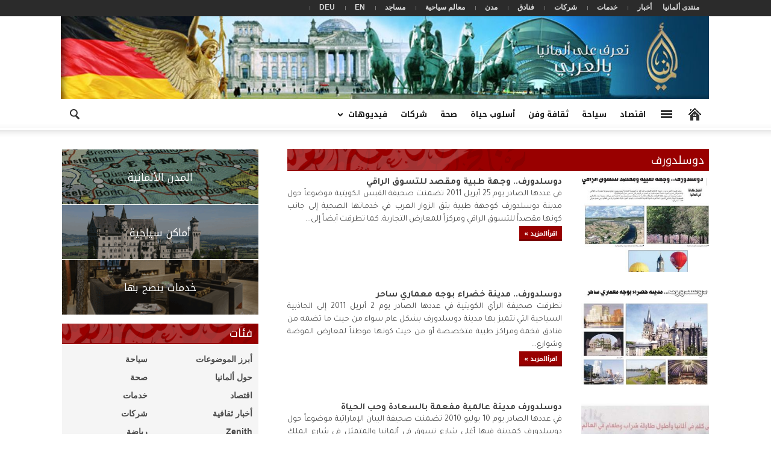

--- FILE ---
content_type: text/html; charset=UTF-8
request_url: http://www.almaniah.com/articles/category/city:duesseldorf
body_size: 13393
content:
<!DOCTYPE html PUBLIC "-//W3C//DTD XHTML 1.0 Transitional//EN" "http://www.w3.org/TR/xhtml1/DTD/xhtml1-transitional.dtd">
<html xmlns="http://www.w3.org/1999/xhtml" xmlns:fb="http://www.facebook.com/2008/fbml">
<head>
	<meta http-equiv="Content-Type" content="text/html; charset=utf-8" />	<meta name="viewport" content="width=device-width, initial-scale=1.0" />
	<meta name="keywords" content="سياحة، طب، تقنية، فنادق، ترفيه، موسيقى، طبيعة، جمال، حدائق، 
متنزهات، كرنفال، مهرجان، ميونخ، برلين، فرانكفورت، دوسلدورف، شتوتغارت، 
&quot;بادن بادن&quot;، صحة، &quot;سياحة صحية&quot;، &quot;سياحة علاجية&quot;، 
أطباء، مستشفيات، علاج، استشفاء، رعاية، عناية، سيارات، رفاهية، فخامة، 
ميناء، حفلات، &quot;حياة الليل&quot;، علاج، مهارة، كفاءة، جبل، اقتصاد، صناعة، 
معالم، زوار، زائر، وجهة، ثقافة، متاحف، &quot;نوردراين فستفالن&quot;، 
&quot;بادن فورتمبيرغ&quot;، ولاية، عاصمة، &quot;العاصمة الألمانية&quot;، إلبه، 
إلبفيلهارموني، فيسبادن، حمامات، معدنية، شفاء، استرخاء، مقاهي، مطاعم، 
مأكولات، أطباق، تسوق، متاجر، مراكز، محلات، أزياء، ملابس، موضة، 
احتفالات، نهر، وادي، ألستر، بحيرة، الدانوب، الراين، برج، ساحة، ميدان، 
رياضة، تراث، اليونسكو، إرث، عالمي، دولي، إقليمي، مساحات، خضراء، مذهلة، 
جميلة، ساحرة، جمهورية، ألمانيا، طاقة، &quot;طاقات متجددة&quot;، 
تعليم، تدريب، لوفتهانزا، طيران، قطار، ميتسينغن، نورنبيرغ، هايدلبيرغ، 
كولونيا، فرايبورغ، منتجع، شبريه، غابة، آدلون، كمبينسكي، بوش، تيكيم، 
مطار، رحلات، سفن، مياه، جسور، مبنى، أبراج، شركة، عاصمة، 
مركبات، متحف، شارع، رقي، يورو، صيف، شتاء، ربيع، خريف، ساخنة، سرير، أسرة، 
عائلة، خدمات، ليموزين، تطور، تفوق، مدينة، تنكر، عيد، ميلاد، أسواق، 
أكشاك، &quot;عيد الميلاد&quot;، &quot;أعياد الميلاد&quot;، أعياد، الميلاد، 
استكشاف، تجول، تنزه، دراجة، أجرة، ضريبة، ضرائب، تحليق، براندنبورغ، قصر، 
قصور، قلعة، تاريخ، مقتنيات، جزيرة، كنوز، لوحات، فنون، فن، رسام، فنان، 
كاتب، شاعر، مبدع، أساطير، أسطورة، نقاء، هواء، عافية، 
بافاريا، عالم، معارض، معرض" />	<meta name="google-site-verification" content="xWZQT-Fst7TCm4DQ87M-MMlN8ehK4zcOD14fB8Dzigc" />
	<title>
		ألمانيا | Almaniah | Articles	</title>
	<meta http-equiv="X-UA-Compatible" content="IE=EmulateIE8" />
	<meta http-equiv="Cache-control" content="public" />
	<meta name="robots" content="index, follow" />
	<meta name="language" content="ar" />
	<meta NAME="description" CONTENT="almaniah.com  بوابة معلومات  شاملة عن ألمانيا باللغة العربية" />
	<meta property="og:site_name" content="Almaniah" />
		<link href="/favicon.ico" type="image/x-icon" rel="icon" /><link href="/favicon.ico" type="image/x-icon" rel="shortcut icon" />
	<link rel="stylesheet" type="text/css" href="/css/bootstrap.css" />
	<link rel="stylesheet" type="text/css" href="/css/style2.css" />
	<link rel="stylesheet" type="text/css" href="/css/nanoscroller.css" />

	<script type="text/javascript" src="/js/jquery.min.js"></script>
	<script type="text/javascript" src="/js/jquery.blockUI.min.js"></script>
<script type="text/javascript">
var td_blocks = []; //here we store all the items for the current page

//td_block class - each ajax block uses a object of this class for requests
function td_block() {
	this.id = '';
	this.block_type = 1; //block type id (1-234 etc)
	this.atts = '';
	this.td_cur_cat = '';
	this.td_column_number = '';
	this.td_current_page = 1; //
	this.post_count = 0; //from wp
	this.found_posts = 0; //from wp
	this.max_num_pages = 0; //from wp
	this.is_ajax_running = false;
	this.header_color = '';
	this.ajax_pagination_infinite_stop = ''; //show load more at page x
}

	
var td_ad_background_click_link="";
var td_ad_background_click_target="";
var td_ajax_url="http://www.almaniah.com/admin-ajax.php";
var tds_snap_menu="smart_snap_always";
var tds_header_style="";
var tds_mobile_swipe="";
var td_search_url="http://www.almaniah.com/search/";
var td_please_wait="Please wait...";
var td_email_user_pass_incorrect="User or password incorrect!";
var td_email_user_incorrect="Email or username incorrect!";
var td_email_incorrect="Email incorrect!";
var tds_more_articles_on_post_enable="";
var tds_more_articles_on_post_time_to_wait="";
var tds_more_articles_on_post_pages_distance_from_top="0";
var tds_theme_color_site_wide="#4db2ec";


//themeforest iframe removal code - used only on demo
var td_is_safari = false;
var td_is_ios = false;
var td_is_windows_phone = false;



var ua = navigator.userAgent.toLowerCase();

var td_is_android = ua.indexOf('android') > -1;

if (ua.indexOf('safari')!=-1){
	if(ua.indexOf('chrome')  > -1){

	}else{
		td_is_safari = true;
	}
}

if(navigator.userAgent.match(/(iPhone|iPod|iPad)/i)) {
	td_is_ios = true;
}

if (navigator.userAgent.match(/Windows Phone/i)) {
	td_is_windows_phone = true;
}

if(td_is_ios || td_is_safari || td_is_windows_phone || td_is_android) {
	if (top.location != location) {
		top.location.replace('http://www.almaniah.com');
	}
}
	
</script>

</head>
<body class="home page td-full-layout homepage wpb-js-composer js-comp-ver-4.3.4 vc_responsive">

	<div id="outer-wrap">
		<div class="td-transition-content-and-menu" id="td-mobile-nav">
	<!-- mobile menu close -->
	<div class="td-mobile-close">
		<a href="#">إغلاق</a>
		<div class="td-nav-triangle"></div>
	</div>

	<div class="td-mobile-content">
		<div class="menu-header-container">

			<ul id="menu-header">
				<li>
					<a href="http://www.almaniah.com">
						<span class="menu_icon td-sp td-sp-ico-home"></span>
						<span class="menu_hidden">الرئيسية</span>
					</a>
				</li>
				<li>
					<a href="http://www.almaniah.com/germany">
						<span class="menu_icon td-sp td-sp-ico-categ"></span>
						<span class="menu_hidden">حول ألمانيا</span>
					</a>
					<ul class="sub-menu">
						<li><a href="http://www.almaniah.com/states">الولايات الألمانية</a></li>
						<li><a href="http://www.almaniah.com/cities">مدن لمانية</a></li>
					</ul>
				</li>
				<li>
					<a href="http://www.almaniah.com/articles">مقالات</a>
					<ul class="sub-menu">
						<li><a href="http://www.almaniah.com/articles/category/featured">آخر الأخبار</a></li>
						<li><a href="http://www.almaniah.com/articles/category/economy">اقتصاد</a></li>
						<li><a href="http://www.almaniah.com/articles/category/healthcare">صحة</a></li>
						<li><a href="http://www.almaniah.com/articles/category/sports">رياضة</a></li>
						<li><a href="http://www.almaniah.com/articles/category/external">منوعات</a></li>
					</ul>
				</li>
				
				<li><a href="http://www.almaniah.com/economy">اقتصاد</a></li>
				<li><a href="http://www.almaniah.com/tourism">سياحة</a></li>
				<li><a href="http://www.almaniah.com/pages/cultures">ثقافة وفن</a></li>
				<li><a href="http://www.almaniah.com/lifestyle">أسلوب حياة</a></li>
				<li><a href="http://www.almaniah.com/healthcare">صحة</a></li>
				<li><a href="http://www.almaniah.com/services">خدمات</a></li>

				<li><a href="http://www.almaniah.com/companies/eyeongermany">عين على ألمانيا</a></li>
				<li><a href="http://www.almaniah.com/videos">فيديوهات</a></li>
				<li><a href="http://www.almaniah.com/tv/zakera">ذاكرة من ورق</a></li>
				<li><a href="http://www.almaniah.com/companies">شركات</a></li>
				<li><a href="http://forum.almaniah.com">منتدى ألمانيا</a></li>
			</ul>
		</div>
	</div>
</div>			<div id="inner-wrap" class="td-transition-content-and-menu">
			<div class="td-header-menu-wrap">

	<div class="container">
		<div class="row">
		
			<div class="span9">
					
				<div class="menu-top-container">
							
					<ul class="top-header-menu" id="menu-top">
						<li class="td-normal-menu"><a href="http://forum.almaniah.com">منتدى ألمانيا</a></li>
						<li class="td-menu-item td-normal-menu"><a href="http://www.almaniah.com/articles">أخبار</a></li>
						<li class="td-menu-item td-normal-menu"><a href="http://www.almaniah.com/services">خدمات</a></li>
						<li class="td-menu-item td-normal-menu"><a href="http://www.almaniah.com/companies">شركات</a></li>
						<li class="td-menu-item td-normal-menu"><a href="http://www.almaniah.com/hotels">فنادق</a></li>
						<li class="td-menu-item td-normal-menu"><a href="http://www.almaniah.com/cities">مدن</a></li>
						<li class="td-menu-item td-normal-menu"><a href="http://www.almaniah.com/places">معالم سياحية</a></li>
						<li class="td-menu-item td-normal-menu"><a href="http://www.almaniah.com/pages/mosque">مساجد</a></li>
						<li class="td-menu-item td-normal-menu"><a href="http://www.almaniah.com/pages/info_en">EN</a></li>
						<li class="td-menu-item td-normal-menu"><a href="http://www.almaniah.com/pages/info_de">DEU</a></li>
					</ul>

				</div>

			</div>

			<!--
<div class="span3">
	<ul class="top-header-menu td_ul_login">
		<li class="menu-item">
			<a data-effect="mpf-td-login-effect" href="#login-form" class="td-login-modal-js menu-item">Social</a>
			<span class="td-sp td-sp-ico-login td_sp_login_ico_style"></span>
		</li>
	</ul>
				
	<div class="white-popup-block mfp-hide mfp-with-anim" id="login-form">
		<ul class="td-login-tabs">
			<li><a class="td_login_tab_focus" id="login-link">LOG IN</a></li>
		</ul>

		<div class="td-login-wrap">
			<div class="td_display_err"></div>

				<div class="" id="td-login-div">
					<div class="td-login-panel-title">Welcome! Login in to your account</div>
					<input type="text" required="" value="" placeholder="your username" id="login email" name="login_email" class="td-login-input">
					<input type="password" required="" placeholder="your password" value="" id="login_pass" name="log in_pass" class="td-login-input">
					<input type="button" value="Log In" class="wpb_button btn td-login-button" id="login_button" name="login_button">
					<div class="td-login-info-text"><a id="forgot-pass-link" href="#">Forgot your password?</a></div>
				</div>

				<div class="td-dispaly-none" id="td-forgot-pass-div">
					<div class="td-login-panel-title">Recover your password</div>
					<input type="text" required="" value="" placeholder="your email" id="forgot_email" name="forgot_email" class="td-login-input"><input type="button" 
					value="Send My Pass" class="wpb_button btn td-login-button" id="forgot_button" name="forgot_button">
				</div>
			</div>
		</div>
	</div>
-->			
		</div>
	</div>

</div><div class="td-header-bg">
	<div class="container td-logo-rec-wrap">
		<div class="row">

			<div class="span12 td-header-style-1">
				<div class="td-a-rec td-a-rec-id-header td-rec-hide-on-p">
					<div class="td-visible-desktop">
						<a href="http://www.almaniah.com"><img src="http://www.almaniah.com/img/header-bg.jpg" width="92%;"></a>
					</div>

					<div class="td-visible-tablet-l">
						<a href="http://www.almaniah.com"><img src="http://www.almaniah.com/img/header-bg.jpg"></a>
					</div>

					<div 
					class="td-visible-tablet-tp">
						<a href="http://www.almaniah.com"><img src="http://www.almaniah.com/img/header-bg.jpg"></a>
					</div>

					<div class="td-visible-phone">
						<a href="http://www.almaniah.com"><img src="http://www.almaniah.com/img/header-bg.jpg"></a>
					</div>
				</div>
			</div>

		</div>
	</div>
</div><div class="td-menu-placeholder">
	<div class="td-menu-background">
		<div class="container td-menu-wrap">
			<div class="row-fluid td-menu-header">


			<div class="span11" style="float:right;">
				<div class="mobile-logo-wrap">
			        <a href="http://www.almaniah.com" itemprop="url">
						<img width="300" src="http://www.almaniah.com/img/small_logo.png" data-retina="http://www.almaniah.com/img/small_logo.png" class="td-retina-data">
					</a>
					<meta content="Newspaper" itemprop="name">
				</div>
				
				<div id="td-top-mobile-toggle">
					<ul class="sf-menu">
						<li>
							<a href="#">
								<span class="menu_icon td-sp td-sp-ico-menu"></span>
							</a>
						</li>
					</ul>
				</div>
				
				<div id="td-top-menu">
					<div class="menu-header-container">
						<ul id="menu-header-1" class="sf-menu sf-js-enabled">
							<li class="td-no-down-arrow td-menu-item td-normal-menu">
								<a href="http://www.almaniah.com">
									<span class="menu_icon td-sp td-sp-ico-home"></span>
									<span class="menu_hidden">Home</span>
								</a>
							</li>
							﻿				<li class="td-no-down-arrow td-menu-item td-normal-menu">
					<a href="#" class="sf-with-ul">
						<span class="menu_icon td-sp td-sp-ico-categ"></span>
						<span class="menu_hidden">Categories</span>
						<span class="sf-sub-indicator">« </span>
					</a>
					<ul class="sub-menu">
						<li class="td-menu-item td-normal-menu">
							<a href="http://www.almaniah.com/germany" class="sf-with-ul">
							حول ألمانيا </a>
						</li>
						
						<li class="td-menu-item td-mega-menu">
							<a href="http://www.almaniah.com/services">خدمات</a>
						</li>

						
						<li class=" td-menu-item td-normal-menu">
							<a href="http://www.almaniah.com/articles" class="sf-with-ul">الأخبار<span class="sf-sub-indicator">« </span></a>
								<ul class="sub-menu">
									<li class="td-menu-item td-normal-menu"><a href="http://www.almaniah.com/articles/category/featured">آخر الأخبار</a></li>
									<li class="td-menu-item td-normal-menu"><a href="http://www.almaniah.com/articles/category/economy">اقتصاد</a></li>
									<li class="td-menu-item td-normal-menu"><a href="http://www.almaniah.com/articles/category/healthcare">صحة</a></li>
									<li class="td-menu-item td-normal-menu"><a href="http://www.almaniah.com/articles/category/sports">رياضة</a></li>
									<li class="td-menu-item td-normal-menu"><a href="http://www.almaniah.com/articles/category/external">منوعات</a></li>
								</ul>
						</li>
						
						<li class=" td-menu-item td-normal-menu">
							<a href="#" class="sf-with-ul">أحداث<span class="sf-sub-indicator">« </span></a>
							<ul class="sub-menu">
								<li class="td-menu-item td-normal-menu"><a href="http://www.almaniah.com/articles/category/eurocup2016">كأس أوروبا 2016</a></li>
							</ul>
						</li>

						<li class=" td-menu-item td-normal-menu">
							<a href="http://www.almaniah.com/states" class="sf-with-ul">الولايات الألمانية<span class="sf-sub-indicator">« </span></a>
								<ul class="sub-menu">

									<li class="td-menu-item td-normal-menu"><a href="http://www.almaniah.com/economy/state/195">براندنبورغ</a></li>
									<li class="td-menu-item td-normal-menu"><a href="http://www.almaniah.com/economy/state/197">بريمن</a></li>
									<li class="td-menu-item td-normal-menu"><a href="http://www.almaniah.com/economy/state/199">هامبورغ</a></li>
									<li class="td-menu-item td-normal-menu"><a href="http://www.almaniah.com/economy/state/201">هيسن</a></li>
									
									<li class="td-menu-item td-normal-menu"><a href="http://www.almaniah.com/economy/state/190">ساكسونيا السفلى</a></li>
									<li class="td-menu-item td-normal-menu"><a href="http://www.almaniah.com/economy/state/203">مكلينبورغ-فوربومرن</a></li>
									<li class="td-menu-item td-normal-menu"><a href="http://www.almaniah.com/economy/state/194">راينلاند-بفالتس</a></li>
									<li class="td-menu-item td-normal-menu"><a href="http://www.almaniah.com/economy/state/201">زارلاند</a></li>

									<li class="td-menu-item td-normal-menu"><a href="http://www.almaniah.com/economy/state/196">ساكسونيا</a></li>
									<li class="td-menu-item td-normal-menu"><a href="http://www.almaniah.com/economy/state/198">ساكسونيا-آنهالت</a></li>
									<li class="td-menu-item td-normal-menu"><a href="http://www.almaniah.com/economy/state/200">شليسفيغ-هولشتاين</a></li>
									<li class="td-menu-item td-normal-menu"><a href="http://www.almaniah.com/economy/state/204">تورينغن</a></li>

									<li class="td-menu-item td-normal-menu"><a href="http://www.almaniah.com/tourism/states/1">بادن-فورتمبيرغ</a></li>
									<li class="td-menu-item td-normal-menu"><a href="http://www.almaniah.com/economy/state/189">نوردراين-فستفالن</a></li>
									<li class="td-menu-item td-normal-menu"><a href="http://www.almaniah.com/economy/state/191">بافاريا</a></li>
									<li class="td-menu-item td-normal-menu"><a href="http://www.almaniah.com/economy/state/193">برلين</a></li>

								</ul>
						</li>

						<li class=" td-menu-item td-normal-menu">
							<a href="http://www.almaniah.com/cities" class="sf-with-ul">مدن ألمانية<span class="sf-sub-indicator">« </span></a>
								<ul class="sub-menu">

									<li class="td-menu-item td-normal-menu"><a href="http://www.almaniah.com/tourism/cities/1">برلبن</a></li>
									<li class="td-menu-item td-normal-menu"><a href="http://www.almaniah.com/tourism/cities/2">هامبورغ</a></li>
									<li class="td-menu-item td-normal-menu"><a href="http://www.almaniah.com/tourism/cities/3">فرانكفورت</a></li>
									<li class="td-menu-item td-normal-menu"><a href="http://www.almaniah.com/tourism/cities/4">دوسلدورف</a></li>
									
									<li class="td-menu-item td-normal-menu"><a href="http://www.almaniah.com/tourism/cities/5">فيسبادن</a></li>
									<li class="td-menu-item td-normal-menu"><a href="http://www.almaniah.com/tourism/cities/6">شتوتغارت</a></li>
									<li class="td-menu-item td-normal-menu"><a href="http://www.almaniah.com/tourism/cities/7">ميتسينغن</a></li>
									<li class="td-menu-item td-normal-menu"><a href="http://www.almaniah.com/tourism/cities/8">بادن-بادن</a></li>

									<li class="td-menu-item td-normal-menu"><a href="http://www.almaniah.com/tourism/cities/9">ميونيخ</a></li>
									<li class="td-menu-item td-normal-menu"><a href="http://www.almaniah.com/tourism/cities/10">نورنبيرغ</a></li>
									<li class="td-menu-item td-normal-menu"><a href="http://www.almaniah.com/tourism/cities/11">كولونيا</a></li>
									<li class="td-menu-item td-normal-menu"><a href="http://www.almaniah.com/tourism/cities/12">هايدلبيرغ</a></li>

									<li class="td-menu-item td-normal-menu"><a href="http://www.almaniah.com/tourism/cities/13">فرايبورغ</a></li>
									<li class="td-menu-item td-normal-menu"><a href="http://www.almaniah.com/tourism/cities/14">كونستانس</a></li>
									<li class="td-menu-item td-normal-menu"><a href="http://www.almaniah.com/tourism/cities/15">غارميش بارتنكيرشن</a></li>
									<li class="td-menu-item td-normal-menu"><a href="http://www.almaniah.com/tourism/cities/16">بيرتشسغادن</a></li>
									<li class="td-menu-item td-normal-menu"><a href="http://www.almaniah.com/tourism/cities/17">ماينتس </a></li>
									<li class="td-menu-item td-normal-menu"><a href="http://www.almaniah.com/tourism/cities/18">بون </a></li>
								</ul>
						
						</li>



						<li class="td-menu-item td-normal-menu"><a href="http://www.almaniah.com/companies/eyeongermany">عين على ألمانيا</a></li>
						<li class="td-menu-item td-normal-menu"><a href="http://www.almaniah.com/videos">فيديوهات</a></li>
						<li class="td-menu-item td-normal-menu"><a href="http://www.almaniah.com/tv/zakera">ذاكرة من ورق</a></li>
						<li class="td-menu-item td-normal-menu"><a href="http://www.almaniah.com/companies">شركات</a></li>
						<li class="td-menu-item td-normal-menu"><a href="http://www.almaniah.com/hotels">فنادق</a></li>
					</ul>
				</li>
							<li class="menu-item td-menu-item td-mega-menu"  style="display:none;">
	<a href="http://www.almaniah.com/germany" class="sf-with-ul">حول ألمانيا<span class="sf-sub-indicator"> »</span></a>
	<!-- !!!!!!!!!! -->
		<!-- !!!!!!!!!! -->
</li>

<li class="td-menu-item td-mega-menu">
	<a href="http://www.almaniah.com/economy">اقتصاد</a>
</li>

<li class="td-menu-item td-mega-menu">
	<a href="http://www.almaniah.com/tourism">سياحة</a>
</li>

<li class="td-menu-item td-mega-menu">
	<a href="http://www.almaniah.com/pages/cultures">ثقافة وفن</a>
</li>

<li class="td-menu-item td-mega-menu">
	<a href="http://www.almaniah.com/lifestyle">أسلوب حياة</a>
</li>

<li class="td-menu-item td-mega-menu">
	<a href="http://www.almaniah.com/healthcare">صحة</a>
</li>

<li class="td-menu-item td-mega-menu">
	<a href="http://www.almaniah.com/companies">شركات</a>
</li>

<li class="menu-item td-menu-item td-mega-menu">
	<a href="http://www.almaniah.com/videos" class="sf-with-ul">فيديوهات<span class="sf-sub-indicator"> »</span></a>
	
	
		<!-- !!!!!!!!!! -->
<ul class="sub-menu">
	<li class="menu-item-0">
		<div class="td-mega-grid">

		<div class="td_block_wrap td_block_mega_menu td-no-subcats">
			<div class="td_block_inner animated fadeInDown">

								<div class="td_mod_mega_menu">
					<div class="thumb-wrap">
						<a href="https://www.youtube.com/watch?v=WYNcgnoAH4A" target="_blank">
							<img width="198" height="143" src="http://img.youtube.com/vi/WYNcgnoAH4A/mqdefault.jpg" class="entry-thumb">
						</a>
					</div>
					<div class="item-details">
						<h4 class="entry-title" itemprop="name">
							<a href="https://www.youtube.com/watch?v=WYNcgnoAH4A" target="_blank">هكذا تصنع 1000 فقاعة صابون في دقيقة واحدة في المانيا </a>
						</h4>
					</div>
				</div>
								<div class="td_mod_mega_menu">
					<div class="thumb-wrap">
						<a href="https://www.youtube.com/watch?v=Hxl0mZYiOfc" target="_blank">
							<img width="198" height="143" src="http://img.youtube.com/vi/Hxl0mZYiOfc/mqdefault.jpg" class="entry-thumb">
						</a>
					</div>
					<div class="item-details">
						<h4 class="entry-title" itemprop="name">
							<a href="https://www.youtube.com/watch?v=Hxl0mZYiOfc" target="_blank">تعرف على وجوه هامبورغ المبهرة </a>
						</h4>
					</div>
				</div>
								<div class="td_mod_mega_menu">
					<div class="thumb-wrap">
						<a href="https://www.youtube.com/watch?v=0V2vwzM9908" target="_blank">
							<img width="198" height="143" src="http://img.youtube.com/vi/0V2vwzM9908/mqdefault.jpg" class="entry-thumb">
						</a>
					</div>
					<div class="item-details">
						<h4 class="entry-title" itemprop="name">
							<a href="https://www.youtube.com/watch?v=0V2vwzM9908" target="_blank">كروم العنب في شتوتغارت </a>
						</h4>
					</div>
				</div>
								<div class="td_mod_mega_menu">
					<div class="thumb-wrap">
						<a href="https://www.youtube.com/watch?v=NZBJP_Jdqj0" target="_blank">
							<img width="198" height="143" src="http://img.youtube.com/vi/NZBJP_Jdqj0/mqdefault.jpg" class="entry-thumb">
						</a>
					</div>
					<div class="item-details">
						<h4 class="entry-title" itemprop="name">
							<a href="https://www.youtube.com/watch?v=NZBJP_Jdqj0" target="_blank">سحر الطبيعة الالمانية على نهر الموزل</a>
						</h4>
					</div>
				</div>
								<div class="td_mod_mega_menu">
					<div class="thumb-wrap">
						<a href="https://www.youtube.com/watch?v=tWj9tx84Rf0" target="_blank">
							<img width="198" height="143" src="http://img.youtube.com/vi/tWj9tx84Rf0/mqdefault.jpg" class="entry-thumb">
						</a>
					</div>
					<div class="item-details">
						<h4 class="entry-title" itemprop="name">
							<a href="https://www.youtube.com/watch?v=tWj9tx84Rf0" target="_blank">جزيرة المتاحف في برلين</a>
						</h4>
					</div>
				</div>
							</div>
			
			<div class="td-next-prev-wrap">
				<a class="td_ajax-prev-page ajax-page-disabled" href="#"></a>
				<a class="td-ajax-next-page" href="#"></a>
			</div>
			<div class="clearfix"></div>
			
		</div> <!-- ./block1 --></div>
	</li>
</ul>
	
	
	
</li>						</ul>
					</div>
				</div>
			</div>

			<div id="td-top-search" class="span1">
<!-- Search -->
	<div class="header-search-wrap">
		<div class="dropdown header-search">
			<a data-toggle="dropdown" class="dropdown-toggle" role="button" href="#" id="search-button">
				<span class="td-sp td-sp-ico-search"></span>
			</a>
			<div aria-labelledby="search-button" class="dropdown-menu">
				<form action="http://www.almaniah.com/search/" class="td-search-form" method="get" role="search">
				<div class="td-head-form-search-wrap">
					<input type="text" autocomplete="off" name="s" value="" id="td-header-search" class="needsclick"><input type="submit" value="بحث" id="td-header-search-top" class="wpb_button wpb_btn-inverse btn">
				</div>
				</form>
			<div id="td-aj-search"></div>
		</div>
	</div>
</div>
	
</div>

			</div> 
		</div>
	</div>
</div>						<!-- CONTENT -->
			<div class="container td-page-wrap">
				<div class="row">
					<div class="span12">
						<div class="td-grid-wrap">
							<div class="container-fluid">
		
								<style type="text/css">
@media (min-width:768px) and (max-width:1018px) {
	#half-widget {
		width: 99.7612%;
	}

}

@media (max-width:767px) {
	.td_block_inner .row-fluid {
		margin-bottom: 20px;	
	}
	
	#half-widget .span6 {
		width: 47.7612%;
		float:right;
	}
	
	#main_menu_three .sidebar-story-title span {
		font-size: 110% !important;
	}
	
	#main_menu_three .td_mod_wrap {
		margin-bottom: 0px;
	}
	
	.page-nav {
		display:block;
		height: 40px;
		margin-bottom: 20px;
	}
	
	.page-nav .info {
		float:right;direction:rtl;
	}
	
	.page-nav a {
		padding: 4px; margin: 0px;
	}
	
	.page-nav span {
		margin-left: 5px;
	}
	
	.td_mod6 {
		margin-bottom: 10px;
	}
	
	.td_mod6 img { height: 160px; }
	
	.td_mod6 .entry-title { font-size: 110% !important;}
}
</style>
<div class="row-fluid">
	<div class="span12">
		<div class="entry-crumbs">
	<span>
		<a href="#"  class="entry-crumb" title="">
			<span itemprop="title">Home</span>
		</a>
	</span>
	
	<span class="td-sp td-sp-breadcrumb-arrow td-bread-sep"></span> 
	
	<span>
		<a href="#">
			<span itemprop="title">Lifestyle</span>
		</a>
	</span>
	
	<span class="td-sp td-sp-breadcrumb-arrow td-bread-sep"></span> 

	<span>
		<a href="#" itemprop="url" class="entry-crumb">
			<span itemprop="title">Beauty</span>
		</a>
	</span>
</div>	</div>
</div>


<div class="row-fluid">

	<div class="span8">
		<style type="text/css">

@media (min-width:768px) and (max-width:1018px) {
	.item-right .span8 {
		width: 63.812%
	}
}

</style>
<div class="td_block_wrap td_block2">
	
	<h4 class="block-title block-title-subcats">دوسلدورف</h4>
		<div class="td_block_inner animated fadeInDown">
			<div class="row-fluid">
				
				<div class="span12">
					
											<div class="row-fluid item-right">
						
<div class="span4">
	<div class="td_mod6 td_mod_wrap">
		<div class="thumb-wrap">
			<a  href="http://www.almaniah.com/articles/view/260">
				<img src="http://www.almaniah.com/thumbs/?src=/app/webroot/img/photos/p260.jpg&w=326&h=239&zc=1&q=80" width="326" height="230">
			</a>
		</div>
	</div>
</div>

<div class="span8">
	<div class="td_mod6 td_mod_wrap">
		<h3 class="entry-title" itemprop="name">
			<a href="http://www.almaniah.com/articles/view/260" itemprop="url">دوسلدورف.. وجهة طبية ومقصد للتسوق الراقي</a>
		</h3>
		<div class="td-post-text-excerpt">
			في عددها الصادر يوم 25 أبريل 2011 تضمنت صحيفة القبس الكويتية موضوعاً حول مدينة دوسلدورف كوجهة طبية يثق الزوار العرب في خدماتها الصحية إلى جانب كونها مقصداً للتسوق الراقي ومركزاً للمعارض التجارية. كما تطرقت أيضاً إلى...		</div>
		<a class="wpb_button wpb_crimson wpb_size_small wpb_default2" href="http://www.almaniah.com/articles/view/260"><span>اقرأالمزيد »</span></a>
	</div>
</div>						</div>
											<div class="row-fluid item-right">
						
<div class="span4">
	<div class="td_mod6 td_mod_wrap">
		<div class="thumb-wrap">
			<a  href="http://www.almaniah.com/articles/view/259">
				<img src="http://www.almaniah.com/thumbs/?src=/app/webroot/img/photos/p259.jpg&w=326&h=239&zc=1&q=80" width="326" height="230">
			</a>
		</div>
	</div>
</div>

<div class="span8">
	<div class="td_mod6 td_mod_wrap">
		<h3 class="entry-title" itemprop="name">
			<a href="http://www.almaniah.com/articles/view/259" itemprop="url">دوسلدورف.. مدينة خضراء بوجه معماري ساحر</a>
		</h3>
		<div class="td-post-text-excerpt">
			تطرقت صحيفة الرأي الكويتية في عددها الصادر يوم 2 أبريل 2011 إلى الجاذبية السياحية التي تتميز بها مدينة دوسلدورف بشكل عام سواء من حيث ما تضمه من فنادق فخمة ومراكز طبية متخصصة أو من حيث كونها موطناً لمعارض الموضة وشوارع...		</div>
		<a class="wpb_button wpb_crimson wpb_size_small wpb_default2" href="http://www.almaniah.com/articles/view/259"><span>اقرأالمزيد »</span></a>
	</div>
</div>						</div>
											<div class="row-fluid item-right">
						
<div class="span4">
	<div class="td_mod6 td_mod_wrap">
		<div class="thumb-wrap">
			<a  href="http://www.almaniah.com/articles/view/258">
				<img src="http://www.almaniah.com/thumbs/?src=/app/webroot/img/photos/p258.jpg&w=326&h=239&zc=1&q=80" width="326" height="230">
			</a>
		</div>
	</div>
</div>

<div class="span8">
	<div class="td_mod6 td_mod_wrap">
		<h3 class="entry-title" itemprop="name">
			<a href="http://www.almaniah.com/articles/view/258" itemprop="url">دوسلدورف مدينة عالمية مفعمة بالسعادة وحب الحياة </a>
		</h3>
		<div class="td-post-text-excerpt">
			في عددها الصادر يوم 10 يوليو 2010 تضمنت صحيفة البيان الإماراتية موضوعاً حول دوسلدورف كمدينة فيها أغلى شارع تسوق في ألمانيا والمتمثل في شارع الملك (كونيغسآليه) وأطول طاولة شراب وطعام في العالم المتمثلة في البلدة القديمة...		</div>
		<a class="wpb_button wpb_crimson wpb_size_small wpb_default2" href="http://www.almaniah.com/articles/view/258"><span>اقرأالمزيد »</span></a>
	</div>
</div>						</div>
											<div class="row-fluid item-right">
						
<div class="span4">
	<div class="td_mod6 td_mod_wrap">
		<div class="thumb-wrap">
			<a  href="http://www.almaniah.com/articles/view/257">
				<img src="http://www.almaniah.com/thumbs/?src=/app/webroot/img/photos/p257.jpg&w=326&h=239&zc=1&q=80" width="326" height="230">
			</a>
		</div>
	</div>
</div>

<div class="span8">
	<div class="td_mod6 td_mod_wrap">
		<h3 class="entry-title" itemprop="name">
			<a href="http://www.almaniah.com/articles/view/257" itemprop="url">دوسلدورف.. مدينة عالمية بروح معمارية
</a>
		</h3>
		<div class="td-post-text-excerpt">
			تناولت صحيفة الشرق الأوسط في عددها الصادر يوم 7 يوليو 2010 دوسلدورف كمدينة تمزج بين سحر الطبيعة وإبداع الفنون المعمارية وجاذبية الحداثة وكونها واحدة من أهم عواصم التسوق الأكثر أناقة في العالم، بالإضافة إلى خصوصية البلدة...		</div>
		<a class="wpb_button wpb_crimson wpb_size_small wpb_default2" href="http://www.almaniah.com/articles/view/257"><span>اقرأالمزيد »</span></a>
	</div>
</div>						</div>
											<div class="row-fluid item-right">
						
<div class="span4">
	<div class="td_mod6 td_mod_wrap">
		<div class="thumb-wrap">
			<a  href="http://www.almaniah.com/articles/view/256">
				<img src="http://www.almaniah.com/thumbs/?src=/app/webroot/img/photos/p256.jpg&w=326&h=239&zc=1&q=80" width="326" height="230">
			</a>
		</div>
	</div>
</div>

<div class="span8">
	<div class="td_mod6 td_mod_wrap">
		<h3 class="entry-title" itemprop="name">
			<a href="http://www.almaniah.com/articles/view/256" itemprop="url">دوسلدورف.. مدينة أنيقة متعددة الوجوه </a>
		</h3>
		<div class="td-post-text-excerpt">
			تناولت صحيفة الحرية في الكويت في عددها الصادر يوم 7 يونيو 2010 الوجوه المتعددة التي تتميز بها مدينة دوسلدورف وجاذبيتها كأحد أكثر الوجهات السياحية المعروفة وجمالها الخلاب لاسيما خلال فصل الصيف، حيث قدمت للقراء رحلة ممتعة...		</div>
		<a class="wpb_button wpb_crimson wpb_size_small wpb_default2" href="http://www.almaniah.com/articles/view/256"><span>اقرأالمزيد »</span></a>
	</div>
</div>						</div>
											<div class="row-fluid item-right">
						
<div class="span4">
	<div class="td_mod6 td_mod_wrap">
		<div class="thumb-wrap">
			<a  href="http://www.almaniah.com/articles/view/255">
				<img src="http://www.almaniah.com/thumbs/?src=/app/webroot/img/photos/p255.jpg&w=326&h=239&zc=1&q=80" width="326" height="230">
			</a>
		</div>
	</div>
</div>

<div class="span8">
	<div class="td_mod6 td_mod_wrap">
		<h3 class="entry-title" itemprop="name">
			<a href="http://www.almaniah.com/articles/view/255" itemprop="url">دوسلدورف.. سياحة ونقاهة في مدينة عجيبة</a>
		</h3>
		<div class="td-post-text-excerpt">
			في عددها يوم 13 مايو 2010 تضمنت مجلة أهلاً التي تصدر في دولة الإمارات العربية المتحدة موضوعاً صحفياً حول السياحة والنقاهة في مدينة دوسلدورف. وأفردت المجلة مساحة لبعض من أبرز الأماكن التي تستحق الزيارة في المدينة، إلى جانب...		</div>
		<a class="wpb_button wpb_crimson wpb_size_small wpb_default2" href="http://www.almaniah.com/articles/view/255"><span>اقرأالمزيد »</span></a>
	</div>
</div>						</div>
											<div class="row-fluid item-right">
						
<div class="span4">
	<div class="td_mod6 td_mod_wrap">
		<div class="thumb-wrap">
			<a  href="http://www.almaniah.com/articles/view/254/دوسلدورف-وجهة-عالمية-للسياحة-الطبية">
				<img src="http://www.almaniah.com/thumbs/?src=/app/webroot/img/photos/p254.jpg&w=326&h=239&zc=1&q=80" width="326" height="230">
			</a>
		</div>
	</div>
</div>

<div class="span8">
	<div class="td_mod6 td_mod_wrap">
		<h3 class="entry-title" itemprop="name">
			<a href="http://www.almaniah.com/articles/view/254/دوسلدورف-وجهة-عالمية-للسياحة-الطبية" itemprop="url">دوسلدورف.. وجهة عالمية للسياحة الطبية 
</a>
		</h3>
		<div class="td-post-text-excerpt">
			يبدو أن الصحة لا تنفصل أبداً عن السياحة في دوسلدورف. فهذه المدينة تعد من أفضل الوجهات السياحية الصحية، حيث تحولت إلى وجهة سياحة علاجية معروفة، يقصدها الزوار من الدول العربية وروسيا ودول الاتحاد الأوروبي المجاورة لتلقي...		</div>
		<a class="wpb_button wpb_crimson wpb_size_small wpb_default2" href="http://www.almaniah.com/articles/view/254/دوسلدورف-وجهة-عالمية-للسياحة-الطبية"><span>اقرأالمزيد »</span></a>
	</div>
</div>						</div>
											<div class="row-fluid item-right">
						
<div class="span4">
	<div class="td_mod6 td_mod_wrap">
		<div class="thumb-wrap">
			<a  href="http://www.almaniah.com/articles/view/250">
				<img src="http://www.almaniah.com/thumbs/?src=/app/webroot/img/photos/p250.jpg&w=326&h=239&zc=1&q=80" width="326" height="230">
			</a>
		</div>
	</div>
</div>

<div class="span8">
	<div class="td_mod6 td_mod_wrap">
		<h3 class="entry-title" itemprop="name">
			<a href="http://www.almaniah.com/articles/view/250" itemprop="url">دوسلدورف مدينة نابضة بالفن
</a>
		</h3>
		<div class="td-post-text-excerpt">
			مدينة الأزياء.. مدينة المعارض التجارية.. أو مركز منطقة الراين.. أسماء عدة لمدينة دوسلدورف، عاصمة ولاية (نوردراين-فستفالن) الألمانية، ولكنها تعد أيضاً مدينة نابضة بالفن، ومدينة الفنون الجميلة في غرب ألمانيا. 
		</div>
		<a class="wpb_button wpb_crimson wpb_size_small wpb_default2" href="http://www.almaniah.com/articles/view/250"><span>اقرأالمزيد »</span></a>
	</div>
</div>						</div>
											<div class="row-fluid item-right">
						
<div class="span4">
	<div class="td_mod6 td_mod_wrap">
		<div class="thumb-wrap">
			<a  href="http://www.almaniah.com/articles/view/253">
				<img src="http://www.almaniah.com/thumbs/?src=/app/webroot/img/photos/p253.jpg&w=326&h=239&zc=1&q=80" width="326" height="230">
			</a>
		</div>
	</div>
</div>

<div class="span8">
	<div class="td_mod6 td_mod_wrap">
		<h3 class="entry-title" itemprop="name">
			<a href="http://www.almaniah.com/articles/view/253" itemprop="url">مزيج مذهل وجذاب: حدائق ومنتزهات.. أجواء خاصة.. قصور وقلاع تاريخية
</a>
		</h3>
		<div class="td-post-text-excerpt">
			تكاد لا توجد مدينة رئيسية ألمانية خضراء مثل دوسلدورف، فما يقرب من خمس إجمالي مساحة المدينة عبارة عن غابات ومناطق خضراء ترفيهية، وما مجموعه حوالي ثلث المساحة الحضرية في دوسلدوروف عبارة عن محميات طبيعية. أي كل ما يضمن...		</div>
		<a class="wpb_button wpb_crimson wpb_size_small wpb_default2" href="http://www.almaniah.com/articles/view/253"><span>اقرأالمزيد »</span></a>
	</div>
</div>						</div>
											<div class="row-fluid item-right">
						
<div class="span4">
	<div class="td_mod6 td_mod_wrap">
		<div class="thumb-wrap">
			<a  href="http://www.almaniah.com/articles/view/252">
				<img src="http://www.almaniah.com/thumbs/?src=/app/webroot/img/photos/p252.jpg&w=326&h=239&zc=1&q=80" width="326" height="230">
			</a>
		</div>
	</div>
</div>

<div class="span8">
	<div class="td_mod6 td_mod_wrap">
		<h3 class="entry-title" itemprop="name">
			<a href="http://www.almaniah.com/articles/view/252" itemprop="url">وجهة سياحية راقية للكبار والصغار</a>
		</h3>
		<div class="td-post-text-excerpt">
			تقع دوسلدورف على ضفاف نهر الراين، وهي عاصمة ولاية (نوردراين-فستفالن) التي تعد أكثر الولايات الألمانية كثافة بالسكان. وتعتبر دوسلدورف من أفضل مدن العالم من حيث جودة الحياة (احتلت المرتبة السادس بين مدن العالم وفقاً...		</div>
		<a class="wpb_button wpb_crimson wpb_size_small wpb_default2" href="http://www.almaniah.com/articles/view/252"><span>اقرأالمزيد »</span></a>
	</div>
</div>						</div>
										
				</div>
			
			</div>

		</div>
	
</div>
		<div class="page-nav">
				<div class="info"><span><a href="/articles/category/page:3/city:duesseldorf"> الأخير « </a></span><span class="current">1</span><span><a href="/articles/category/page:2/city:duesseldorf" class="page">2</a></span><span><a href="/articles/category/page:3/city:duesseldorf" class="page">3</a></span></div>
		</div>		
	</div>

	<div class="span4 column_container td-post-sidebar article-lists">
		<div id="main_menu_three">
	<div class="td_mod_wrap">
		<div class="sidebarstrory-content">
			<div class="sidebar-story">
				
				<a href="http://www.almaniah.com/cities">
				<img src="http://assets.almaniah.com/img/tour-cities.gif" alt="">
				<div class="sidebar-story-title" style="display: block;"> 
					<span>المدن الألمانية</span>
				</div>
				</a>
			</div>
		</div>

		<div class="sidebarstrory-content">
			<div class="sidebar-story">

			<a href="http://www.almaniah.com/places">
				<img src="http://assets.almaniah.com/img/tour-places.gif" alt="">
				<div class="sidebar-story-title" style="display: block;"> 
					<span>أماكن سياحية</span>
				</div>
			</a>
			</div>
		</div>

		<div class="sidebarstrory-content">
			<div class="sidebar-story">

				<a href="http://www.almaniah.com/services">
					<img src="http://assets.almaniah.com/img/tour-services.gif" alt="">
					<div class="sidebar-story-title" style="display: block;"> 
						<span>خدمات ينصح بها</span>
					</div>
				</a>
			</div>
		</div>

	</div>
</div>		
<div class="td_block_wrap td_popular_categories widget widget_categories">
	<h4 class="block-title">
		<span>فئات</span>
	</h4>
	<div class="row-fluid" id="half-widget">
		<div class="span6">
			<div class="td_popular_categories">
				<ul>
					<li><a href="http://www.almaniah.com/articles/category/featured">أبرز الموضوعات</a></li>
					<li><a href="http://www.almaniah.com/articles/category/germany">حول ألمانيا</a></li>
					<li><a href="http://www.almaniah.com/articles/category/economy">اقتصاد</a></li>
					<li><a href="http://www.almaniah.com/articles/category/cultures">أخبار ثقافية</a></li>
					<li><a href="http://www.almaniah.com/articles/category/zenith">Zenith</a></li>
					<li><a href="http://www.almaniah.com/articles/category/fashion_accessories">موضة واكسسوارات</a></li>
					<li><a href="http://www.almaniah.com/articles/category/beauty">تجميل وجمال</a></li>
					<li><a href="http://www.almaniah.com/articles/category/hospitality_well_being">ضيافة ورفاهية</a></li>
					<li><a href="http://www.almaniah.com/articles/category/healthy_nutrition">أثاث وديكور</a></li>
					<li><a href="http://www.almaniah.com/articles/category/furniture_decor">التغذية الصحية</a></li>
					<li><a href="http://www.almaniah.com/articles/category/auto_yatch">عالم السيارات</a></li>
					<li><a href="http://www.almaniah.com/articles/category/eurocup2016">يورو 2016</a></li>
				</ul>
			</div>
		</div>	

		<div class="span6">
			<div class="td_popular_categories">
				<ul>
					<li><a href="http://www.almaniah.com/articles/category/tourism">سياحة</a></li>
					<li><a href="http://www.almaniah.com/articles/category/healthcare">صحة</a></li>
					<li><a href="http://www.almaniah.com/articles/category/services">خدمات</a></li>
					<li><a href="http://www.almaniah.com/articles/category/companies">شركات</a></li>
					<li><a href="http://www.almaniah.com/articles/category/sports">رياضة</a></li>
					<li><a href="http://www.almaniah.com/articles/category/company_news">أخبار الشركات</a></li>
					<li><a href="http://www.almaniah.com/articles/category/cars_news">أخبار السيارات</a></li>
					<li><a href="http://www.almaniah.com/articles/category/external">أخبار وتقارير منوعة</a></li>
					<li><a href="http://www.almaniah.com/articles/category/world_cup">كأس العالم 2014</a></li>
				</ul>
			</div>
		</div>
	</div>
</div>
<div class="td_block_wrap td_popular_categories widget widget_categories">
	<h4 class="block-title">
		<span>موضوعات حول المدينة</span>
	</h4>
	<div class="row-fluid" id="half-widget">
		<div class="span6">
			<div class="td_popular_categories">
				<ul>
					<li><a href="http://www.almaniah.com/articles/category/city:berlin">برلين</a></li>
					<li><a href="http://www.almaniah.com/articles/category/city:hamburg">هامبورغ</a></li>
					<li><a href="http://www.almaniah.com/articles/category/city:frankfurt_am_main">فرانكفورت ام ماين</a></li>
					<li><a href="http://www.almaniah.com/articles/category/city:duesseldorf">دوسلدورف</a></li>
					<li><a href="http://www.almaniah.com/articles/category/city:wiesbaden">فيسبادن</a></li>
					<li><a href="http://www.almaniah.com/articles/category/city:stuttgart">شتوتغارت</a></li>
					<li><a href="http://www.almaniah.com/articles/category/city:metzingen">ميتسينغن</a></li>
					<li><a href="http://www.almaniah.com/articles/category/city:baden_baden">بادن-بادن</a></li>
					<li><a href="http://www.almaniah.com/articles/category/city:munich">ميونخ</a></li>
				</ul>
			</div>
		</div>

		<div class="span6">
			<div class="td_popular_categories">
				<ul>
					<li><a href="http://www.almaniah.com/articles/category/city:nuerenberg">نورنبيرغ</a></li>
					<li><a href="http://www.almaniah.com/articles/category/city:koeln">كولونيا</a></li>
					<li><a href="http://www.almaniah.com/articles/category/city:heidelberg">هايدلبيرغ</a></li>
					<li><a href="http://www.almaniah.com/articles/category/city:freiburg">فرايبورغ</a></li>
					<li><a href="http://www.almaniah.com/articles/category/city:berchtesgaden">بيرتشسغادن</a></li>
					<li><a href="http://www.almaniah.com/articles/category/city:constance">كونستانس</a></li>
					<li><a href="http://www.almaniah.com/articles/category/city:garmisch_partenkirchen">غارميش-بارتنكيرشن</a></li>
					<li><a href="http://www.almaniah.com/articles/category/city:mainz">ماينتس</a></li>
					<li><a href="http://www.almaniah.com/articles/category/city:bonn">بون</a></li>
				</ul>
			</div>
		</div>	
	</div>

</div>
<div class="td_block_wrap td_popular_categories widget widget_categories">
	<h4 class="block-title">
		<span>أسلوب حياة</span>
	</h4>

	<ul>
		<li><a href="http://www.almaniah.com/articles/category/fashion_accessories">موضة واكسسوارات</a></li>
		<li><a href="http://www.almaniah.com/articles/category/beauty">تجميل وجمال</a></li>
		<li><a href="http://www.almaniah.com/articles/category/hospitality_well_being">ضيافة ورفاهية</a></li>
		<li><a href="http://www.almaniah.com/articles/category/healthy_nutrition">الحياة الصحية</a></li>
		<li><a href="http://www.almaniah.com/articles/category/furniture_decor">أثاث وديكور</a></li>
		<li><a href="http://www.almaniah.com/articles/category/auto_yatch">عالم السيارات</a></li>
	</ul>

</div>
<div class="td_block_wrap td_popular_categories widget widget_categories">
	<h4 class="block-title">
		<span>الهجرة والاندماج</span>
	</h4>

	<ul>
		<li><a href="http://www.almaniah.com/articles/category/immigration_news">أبرز الموضوعات</a></li>
		<li><a href="http://www.almaniah.com/articles/category/immigration_issues">شؤون الهجرة</a></li>
		<li><a href="http://www.almaniah.com/articles/category/immigration_laws">قوانين واجراءات</a></li>
		<li><a href="http://www.almaniah.com/articles/category/immigration_integration">قضايا الاندماج</a></li>

	</ul>

</div>
	</div>

</div>



		
							</div>
						</div>
					</div>
				</div>
			</div>
			<!-- CONTENT -->

			<div class="td-footer-wrap">
		<div class="container">
			<div class="row">
				<div class="span12">
					<div class="td-grid-wrap">
						<div class="container-fluid">
							<div class="wpb_row row-fluid ">
								<div class="span2 wpb_column column_container twin-div">
									<div class="td_block_wrap td_popular_categories widget widget_categories small_header">
	<h4><span>خريطة الموقع</span></h4>
	<ul>
		<li><a href="http://www.almaniah.com">أبرز الموضوعات</a></li>
		<li><a href="http://www.almaniah.com/germany">حول ألمانيا</a></li>
		<li><a href="http://www.almaniah.com/economy">اقتصاد</a></li>
		<li><a href="http://www.almaniah.com/tourism">سياحة</a></li>
		<li><a href="http://www.almaniah.com/pages/cultures">ثقافة وفن</a></li>
		<li><a href="http://www.almaniah.com/immigration">الهجرة والاندماج</a></li>
		<li><a href="http://www.almaniah.com/lifestyle">أسلوب حياة</a></li>
		<li><a href="http://www.almaniah.com/healthcare">صحة</a></li>
		<li><a href="http://www.almaniah.com/services">خدمات</a></li>
		<li><a href="http://www.almaniah.com/companies">شركات</a></li>
		<li><a href="http://www.almaniah.com/videos">فيديوهات</a></li>
	</ul>
</div> <!-- ./block -->
								</div>
								
								<div class="span4 wpb_column column_container footer-menu">
									<h4><span>روابط مفيدة</span></h4>
									<div class="row-fluid footer-link">
										<div class="span6">
										<div class="td_block_wrap td-social-wrap sidebar-info3 blank_img">
	<div class="td_mod6 td_mod_wrap thumb-wrap">
		<a href="http://www.almaniah.com/germany/view/293" target="_blank">
			<img src="http://www.almaniah.com/img/school-small.png" />
		</a>	
	</div>
</div>											
										</div>

										<div class="span6">
										<div class="td_block_wrap td-social-wrap sidebar-info3 blank_img">
	<div class="td_mod6 td_mod_wrap thumb-wrap">
		<a href="http://www.almaniah.com/tourism/view/64" target="_blank">
			<img src="http://www.almaniah.com/img/testi-small.gif" />
		</a>	
	</div>
</div>											
										</div>

									</div>

									<div class="row-fluid footer-link">
										<div class="span6">
										<div class="td_block_wrap td-social-wrap sidebar-info3 blank_img">
	<div class="td_mod6 td_mod_wrap thumb-wrap">
		<a href="http://www.almaniah.com/img/germany-map.jpg" target="_blank" class="image-popup-fit-width">
			<img src="http://www.almaniah.com/img/map-small.gif" />
		</a>	
	</div>
</div>											
										</div>

										<div class="span6">
										<div class="td_block_wrap td-social-wrap sidebar-info3 blank_img">
	<div class="td_mod6 td_mod_wrap thumb-wrap">
		<a href="http://www.facebook.com/Almaniah.Germany/" target="_blank">
			<img src="http://www.almaniah.com/img/fb-small.gif" />
		</a>	
	</div>
</div>											
										</div>

									</div>

								</div>

								<div class="span3 wpb_column column_container twin-div">
									<div class="td_block_wrap td_block4">
	<h4>
الأكثر قراءة
	</h4>
										
	<div class="td_block_inner" id="td_uid_26_54cf45ab6ce52">
	
			<div class="td_mod3 td_mod_wrap ">
			<div class="thumb-wrap">
				<a href="http://www.almaniah.com/articles/view/492">
					<img width="100" height="65" src="http://www.almaniah.com/thumbs/index/?src=/app/webroot/img/photos/p492.jpg&w=200&h=160&zc=1&q=80" class="entry-thumb">
				</a>
			</div>
											
			<div class="item-details">
				<h3 class="entry-title" itemprop="name">
					<a href="http://www.almaniah.com/articles/view/492">سماع صوت الأذان كاد يؤدي إلى إسقاط طائرة ركاب إسبانية</a>
				</h3>
												
			</div>
		</div>
			<div class="td_mod3 td_mod_wrap ">
			<div class="thumb-wrap">
				<a href="http://www.almaniah.com/articles/view/1025">
					<img width="100" height="65" src="http://www.almaniah.com/thumbs/index/?src=/app/webroot/img/photos/p1025.jpg&w=200&h=160&zc=1&q=80" class="entry-thumb">
				</a>
			</div>
											
			<div class="item-details">
				<h3 class="entry-title" itemprop="name">
					<a href="http://www.almaniah.com/articles/view/1025">موقع "ألمانيا" يعلن عن اسم الفائز الرابع في مسابقة "رحلة العام"</a>
				</h3>
												
			</div>
		</div>
			<div class="td_mod3 td_mod_wrap ">
			<div class="thumb-wrap">
				<a href="http://www.almaniah.com/articles/view/482">
					<img width="100" height="65" src="http://www.almaniah.com/thumbs/index/?src=/app/webroot/img/photos/p482.jpg&w=200&h=160&zc=1&q=80" class="entry-thumb">
				</a>
			</div>
											
			<div class="item-details">
				<h3 class="entry-title" itemprop="name">
					<a href="http://www.almaniah.com/articles/view/482">مسجد كولونيا المركزي.. تحفة معمارية تعزز التعايش السلمي بين الأديان</a>
				</h3>
												
			</div>
		</div>
	
	</div>
</div> <!-- ./block1 -->         								</div>


								<div class="span3 wpb_column column_container">
									<h3>تفاعل معنا</h3>							
<div class="td_block_wrap td-social-wrap td-social-wrap-32">
	<div class="td_mod_wrap">
		<span class="td-social-icon-wrap">
			<a href="https://www.facebook.com/Almaniah.Germany/" rel="nofollow"><span class="td-social-s4-32 td-s-s-32-facebook"></span></a>
		</span>
		<span class="td-social-icon-wrap">
			<a href="https://twitter.com/almaniahcom" rel="nofollow"><span class="td-social-s4-32 td-s-s-32-twitter"></span></a>
		</span>
		<span class="td-social-icon-wrap">
			<a href="https://www.instagram.com/almaniah.theworld/" rel="nofollow"><span class="td-social-s4-32 td-s-s-32-instagram"></span></a>
		</span>
		<span class="td-social-icon-wrap">
			<a href="https://www.youtube.com/user/Almaniahcom" rel="nofollow"><span class="td-social-s4-32 td-s-s-32-youtube"></span></a>
		</span>
	</div>
</div>

<div class="footer-logo-wrap">
	
</div>
									
<div class="footer-text-wrap">
<p>  جميع الحقوق محفوظة لشركة bridge:media بريدج:ميديا  &copy; 2015</p>
</div>
								</div>
							</div>
						</div>
					</div>
				</div>

			</div>
		</div>
	</div>			<div class="td-sub-footer-wrap">
	<div class="container ">
		<div class="row">
			<div class="span12">
				<div class="td-grid-wrap">
					<div class="container-fluid">
						<div class="row-fluid ">
							<div class="span8 td-sub-footer-menu">
								<div class="menu-footer-container">
									<ul id="menu-footer">

										<li><a href="http://www.almaniah.com/pages/about_us">من نحن</a></li>
										<li><a href="http://www.almaniah.com/pages/contact_us">اتصل بنا</a></li>
										<li><a href="http://www.almaniah.com/pages/advertisement">أعلن معنا</a></li>
										<li><a href="http://www.almaniah.com/pages/privacy">بيان الخصوصية</a></li>
										
										
									</ul>
								</div>
							</div>
							<div class="span4 td-sub-footer-copy">&copy; Copyright 2023 - Almaniah</div>
						</div>
					</div>
				</div>
			</div>
		</div>
	</div>
</div>		</div>
	</div>


	</div>
	</body>
	
	<script type="text/javascript" src="/js/jquery.min.js"></script>
	<script type="text/javascript" src="/js/jquery.blockUI.min.js"></script>
	<script type="text/javascript" src="/js/td_external.js"></script>
	<script type="text/javascript" src="/js/td_style_customizer.js"></script>
	<script type="text/javascript" src="/js/devicepx-jetpack.js"></script>
	<script type="text/javascript" src="/js/jquery.nanoscroller.min.js"></script>
	<script type="text/javascript" src="/js/blazy.min.js"></script>
	<script type="text/javascript" src="/js/site2.js"></script>

<script type="text/javascript">

  var _gaq = _gaq || [];
  _gaq.push(['_setAccount', 'UA-20326627-3']);
  _gaq.push(['_trackPageview']);

  (function() {
	var ga = document.createElement('script'); ga.type = 'text/javascript'; ga.async = true;
	ga.src = ('https:' == document.location.protocol ? 'https://ssl' : 'http://www') + '.google-analytics.com/ga.js';
	var s = document.getElementsByTagName('script')[0]; s.parentNode.insertBefore(ga, s);
  })();

</script>


</html>

--- FILE ---
content_type: text/css
request_url: http://www.almaniah.com/css/bootstrap.css
body_size: 64667
content:
.clearfix {
	*zoom: 1;
}

.clearfix:before,.clearfix:after {
	display: table;
	content: "";
	line-height: 0;
}

.clearfix:after {
	clear: both;
}

.hide-text {
	font: 0/0 a;
	color: transparent;
	text-shadow: none;
	background-color: transparent;
	border: 0;
}

.input-block-level {
	display: block;
	width: 100%;
	min-height: 31px;
	-webkit-box-sizing: border-box;
	-moz-box-sizing: border-box;
	box-sizing: border-box;
}

article,aside,details,figcaption,figure,footer,header,hgroup,nav,section {
	display: block;
}

audio,canvas,video {
	display: inline-block;
	*display: inline;
	*zoom: 1;
}

audio:not([controls]) {
	display: none;
}

html {
	font-size: 100%;
	-webkit-text-size-adjust: 100%;
	-ms-text-size-adjust: 100%;
}

a:focus {
	outline: thin dotted #333;
	outline: 5px auto -webkit-focus-ring-color;
	outline-offset: -2px;
}

a:hover,a:active {
	outline: 0;
}

sub,sup {
	position: relative;
	font-size: 75%;
	line-height: 0;
	vertical-align: baseline;
}

sup {
	top: -0.5em;
}

sub {
	bottom: -0.25em;
}

img {
	max-width: 100%;
	width: auto \9;
	height: auto;
	vertical-align: middle;
	border: 0;
	-ms-interpolation-mode: bicubic;
}

#map_canvas img,.google-maps img {
	max-width: none;
}

button,input,select,textarea {
	margin: 0;
	font-size: 100%;
	vertical-align: middle;
}

button,input {
	*overflow: visible;
	line-height: normal;
}

button::-moz-focus-inner,input::-moz-focus-inner {
	padding: 0;
	border: 0;
}

button,html input[type="button"],input[type="reset"],input[type="submit"] {
	-webkit-appearance: button;
	cursor: pointer;
}

label,select,button,input[type="button"],input[type="reset"],input[type="submit"],input[type="radio"],input[type="checkbox"] {
	cursor: pointer;
}

input[type="search"] {
	-webkit-box-sizing: content-box;
	-moz-box-sizing: content-box;
	box-sizing: content-box;
	-webkit-appearance: textfield;
}

input[type="search"]::-webkit-search-decoration,input[type="search"]::-webkit-search-cancel-button {
	-webkit-appearance: none;
}

textarea {
	overflow: auto;
	vertical-align: top;
}

@media print {
	* {
		text-shadow: none !important;
		color: #000 !important;
		background: transparent !important;
		box-shadow: none !important;
	}

	a,a:visited {
		text-decoration: underline;
	}

	a[href]:after {
		content: " (" attr(href) ")";
	}

	abbr[title]:after {
		content: " (" attr(title) ")";
	}

	.ir a:after,a[href^="javascript:"]:after,a[href^="#"]:after {
		content: "";
	}

	pre,blockquote {
		border: 1px solid #999;
		page-break-inside: avoid;
	}

	thead {
		display: table-header-group;
	}

	tr,img {
		page-break-inside: avoid;
	}

	img {
		max-width: 100% !important;
	}@    page {
		margin: .5cm;
	}

	p,h2,h3 {
		orphans: 3;
		widows: 3;
	}

	h2,h3 {
		page-break-after: avoid;
	}
}

body {
	margin: 0;
	font-family: 'PT Sans',sans-serif;
	font-size: 14px;
	line-height: 21px;
	color: #333;
	background-color: #fff;
}

a {
	color: #08c;
	text-decoration: none;
}

a:hover,a:focus {
	color: #990000;
	text-decoration: none;
	font-weight: bold;
}

.img-rounded {
	-webkit-border-radius: 6px;
	-moz-border-radius: 6px;
	border-radius: 6px;
}

.img-polaroid {
	padding: 4px;
	background-color: #fff;
	border: 1px solid #ccc;
	border: 1px solid rgba(0,0,0,0.2);
	-webkit-box-shadow: 0 1px 3px rgba(0,0,0,0.1);
	-moz-box-shadow: 0 1px 3px rgba(0,0,0,0.1);
	box-shadow: 0 1px 3px rgba(0,0,0,0.1);
}

.img-circle {
	-webkit-border-radius: 500px;
	-moz-border-radius: 500px;
	border-radius: 500px;
}

.row {
	margin-right: -36px;
	*zoom: 1;
}

.row:before,.row:after {
	display: table;
	content: "";
	line-height: 0;
}

.row:after {
	clear: both;
}

[class*="span"] {
	float: right;
	min-height: 1px;
	margin-right: 36px;
}

.container,.navbar-static-top .container,.navbar-fixed-top .container,.navbar-fixed-bottom .container {
	width: 996px;
}

.span12 {
	width: 996px;
}

.span11 {
	width: 910px;
}

.span10 {
	width: 824px;
}

.span9 {
	width: 738px;
}

.span8 {
	width: 652px;
}

.span7 {
	width: 566px;
}

.span6 {
	width: 480px;
}

.span5 {
	width: 394px;
}

.span4 {
	width: 308px;
}

.span3 {
	width: 222px;
}

.span2 {
	width: 136px;
}

.span1 {
	width: 50px;
}

.offset12 {
	margin-right: 1068px;
}

.offset11 {
	margin-right: 982px;
}

.offset10 {
	margin-right: 896px;
}

.offset9 {
	margin-right: 810px;
}

.offset8 {
	margin-right: 724px;
}

.offset7 {
	margin-right: 638px;
}

.offset6 {
	margin-right: 552px;
}

.offset5 {
	margin-right: 466px;
}

.offset4 {
	margin-right: 380px;
}

.offset3 {
	margin-right: 294px;
}

.offset2 {
	margin-right: 208px;
}

.offset1 {
	margin-right: 122px;
}

.row-fluid {
	width: 100%;
	*zoom: 1;
}

.row-fluid:before,.row-fluid:after {
	display: table;
	content: "";
	line-height: 0;
}

.row-fluid:after {
	clear: both;
}

.row-fluid [class*="span"] {
	display: block;
	width: 100%;
	min-height: 31px;
	-webkit-box-sizing: border-box;
	-moz-box-sizing: border-box;
	box-sizing: border-box;
	float: right;
	margin-right: 4.4776119402985%;
	*margin-right: 4.4274111370857%;
}

.row-fluid [class*="span"]:first-child {
	margin-right: 0;
}

.row-fluid .controls-row [class*="span"]+[class*="span"] {
	margin-right: 4.4776119402985%;
}

.row-fluid .span12 {
	width: 100%;
	margin-right: 4.4776119402985%;
	*margin-right: 4.4274111370857%;
	*width: 99.949799196787%;
}

.row-fluid .span11 {
	width: 91.293532338308%;
	margin-right: 4.4776119402985%;
	*margin-right: 4.4274111370857%;
	*width: 91.243331535096%;
	float: right;
}

.row-fluid .span10 {
	width: 82.587064676617%;
	margin-right: 4.4776119402985%;
	*margin-right: 4.4274111370857%;
	*width: 82.536863873404%;
}

.row-fluid .span9 {
	width: 73.880597014925%;
	margin-right: 4.4776119402985%;
	*margin-right: 4.4274111370857%;
	*width: 73.830396211713%;
}

.row-fluid .span8 {
	width: 65.174129353234%;
	margin-right: 4.4776119402985%;
	*margin-right: 4.4274111370857%;
	*width: 65.123928550021%;
}

.row-fluid .span7 {
	width: 56.467661691542%;
	margin-right: 4.4776119402985%;
	*margin-right: 4.4274111370857%;
	*width: 56.417460888329%;
}

.row-fluid .span6 {
	width: 47.761194029851%;
	margin-right: 4.4776119402985%;
	*margin-right: 4.4274111370857%;
	*width: 47.710993226638%;
}

.row-fluid .span5 {
	width: 39.054726368159%;
	margin-right: 4.4776119402985%;
	*margin-right: 4.4274111370857%;
	*width: 39.004525564946%;
}

.row-fluid .span4 {
	width: 30.348258706468%;
	margin-right: 4.4776119402985%;
	*margin-right: 4.4274111370857%;
	*width: 30.298057903255%;
}

.row-fluid .span3 {
	width: 21.641791044776%;
	margin-right: 4.4776119402985%;
	*margin-right: 4.4274111370857%;
	*width: 21.591590241563%;
}

.row-fluid .span2 {
	width: 12.935323383085%;
	margin-right: 4.4776119402985%;
	*margin-right: 4.4274111370857%;
	*width: 12.885122579872%;
}

.row-fluid .span1 {
	width: 4.228855721393%;
	margin-right: 4.4776119402985%;
	*margin-right: 4.4274111370857%;
	*width: 4.1786549181802%;
}

.row-fluid .offset12 {
	margin-right: 108.9552238806%;
	*margin-right: 108.85482227417%;
}

.row-fluid .offset12:first-child {
	margin-right: 104.4776119403%;
	*margin-right: 104.37721033387%;
}

.row-fluid .offset11 {
	margin-right: 100.24875621891%;
	*margin-right: 100.14835461248%;
}

.row-fluid .offset11:first-child {
	margin-right: 95.771144278607%;
	*margin-right: 95.670742672181%;
}

.row-fluid .offset10 {
	margin-right: 91.542288557214%;
	*margin-right: 91.441886950788%;
}

.row-fluid .offset10:first-child {
	margin-right: 87.064676616915%;
	*margin-right: 86.96427501049%;
}

.row-fluid .offset9 {
	margin-right: 82.835820895522%;
	*margin-right: 82.735419289097%;
}

.row-fluid .offset9:first-child {
	margin-right: 78.358208955224%;
	*margin-right: 78.257807348798%;
}

.row-fluid .offset8 {
	margin-right: 74.129353233831%;
	*margin-right: 74.028951627405%;
}

.row-fluid .offset8:first-child {
	margin-right: 69.651741293532%;
	*margin-right: 69.551339687107%;
}

.row-fluid .offset7 {
	margin-right: 65.422885572139%;
	*margin-right: 65.322483965714%;
}

.row-fluid .offset7:first-child {
	margin-right: 60.945273631841%;
	*margin-right: 60.844872025415%;
}

.row-fluid .offset6 {
	margin-right: 56.716417910448%;
	*margin-right: 56.616016304022%;
}

.row-fluid .offset6:first-child {
	margin-right: 52.238805970149%;
	*margin-right: 52.138404363724%;
}

.row-fluid .offset5 {
	margin-right: 48.009950248756%;
	*margin-right: 47.909548642331%;
}

.row-fluid .offset5:first-child {
	margin-right: 43.532338308458%;
	*margin-right: 43.431936702032%;
}

.row-fluid .offset4 {
	margin-right: 39.303482587065%;
	*margin-right: 39.203080980639%;
}

.row-fluid .offset4:first-child {
	margin-right: 34.825870646766%;
	*margin-right: 34.72546904034%;
}

.row-fluid .offset3 {
	margin-right: 30.597014925373%;
	*margin-right: 30.496613318947%;
}

.row-fluid .offset3:first-child {
	margin-right: 26.119402985075%;
	*margin-right: 26.019001378649%;
}

.row-fluid .offset2 {
	margin-right: 21.890547263682%;
	*margin-right: 21.790145657256%;
}

.row-fluid .offset2:first-child {
	margin-right: 17.412935323383%;
	*margin-right: 17.312533716957%;
}

.row-fluid .offset1 {
	margin-right: 13.18407960199%;
	*margin-right: 13.083677995564%;
}

.row-fluid .offset1:first-child {
	margin-right: 8.7064676616915%;
	*margin-right: 8.6060660552658%;
}

[class*="span"].hide,.row-fluid [class*="span"].hide {
	display: none;
}

[class*="span"].pull-right,.row-fluid [class*="span"].pull-right {
	float: right;
}

.container {
	margin-right: auto;
	margin-left: auto;
	*zoom: 1;
}

.container:before,.container:after {
	display: table;
	content: "";
	line-height: 0;
}

.container:after {
	clear: both;
}

.container-fluid {
	padding-right: 35px;
	padding-left: 35px;
	*zoom: 1;
}

.container-fluid:before,.container-fluid:after {
	display: table;
	content: "";
	line-height: 0;
}

.container-fluid:after {
	clear: both;
}

p {
	margin: 0 0 10.5px;
	text-align: right;
	direction: rtl;
}

.lead {
	margin-bottom: 21px;
	font-size: 21px;
	font-weight: 200;
	line-height: 31.5px;
}

small {
	font-size: 85%;
}

strong {
	font-weight: bold;
}

em {
	font-style: italic;
}

cite {
	font-style: normal;
}

.muted {
	color: #999;
}

a.muted:hover,a.muted:focus {
	color: gray;
}

.text-warning {
	color: #c09853;
}

a.text-warning:hover,a.text-warning:focus {
	color: #a47e3c;
}

.text-error {
	color: #b94a48;
}

a.text-error:hover,a.text-error:focus {
	color: #953b39;
}

.text-info {
	color: #3a87ad;
}

a.text-info:hover,a.text-info:focus {
	color: #2d6987;
}

.text-success {
	color: #468847;
}

a.text-success:hover,a.text-success:focus {
	color: #356635;
}

.text-left {
	text-align: right;
}

.text-right {
	text-align: right;
}

.text-center {
	text-align: center;
}

h1,h2,h3,h4,h5,h6 {
	margin: 10.5px 0;
	font-family: inherit;
	font-weight: bold;
	line-height: 21px;
	color: inherit;
	text-rendering: optimizelegibility;
}

h1 small,h2 small,h3 small,h4 small,h5 small,h6 small {
	font-weight: normal;
	line-height: 1;
	color: #999;
}

h1,h2,h3 {
	line-height: 42px;
}

h1 {
	font-size: 38.5px;
}

h2 {
	font-size: 31.5px;
}

h3 {
	font-size: 24.5px;
}

h4 {
	font-size: 17.5px;
}

h5 {
	font-size: 14px;
}

h6 {
	font-size: 11.9px;
}

h1 small {
	font-size: 24.5px;
}

h2 small {
	font-size: 17.5px;
}

h3 small {
	font-size: 14px;
}

h4 small {
	font-size: 14px;
}

.page-header {
	padding-bottom: 9.5px;
	margin: 21px 0 31.5px;
	border-bottom: 1px solid #eee;
}

ul,ol {
	padding: 0;
	margin: 0 25px 10.5px 25px;
	direction: rtl;
}

ul ul,ul ol,ol ol,ol ul {
	margin-bottom: 0;
}

li {
	line-height: 21px;
}

ul.unstyled,ol.unstyled {
	margin-right: 0;
	list-style: none;
}

ul.inline,ol.inline {
	margin-right: 0;
	list-style: none;
}

ul.inline>li,ol.inline>li {
	display: inline-block;
	*display: inline;
	*zoom: 1;
	padding-left: 5px;
	padding-right: 5px;
}

dl {
	margin-bottom: 21px;
}

dt,dd {
	line-height: 21px;
}

dt {
	font-weight: bold;
}

dd {
	margin-right: 10.5px;
}

.dl-horizontal {
	*zoom: 1;
}

.dl-horizontal:before,.dl-horizontal:after {
	display: table;
	content: "";
	line-height: 0;
}

.dl-horizontal:after {
	clear: both;
}

.dl-horizontal dt {
	float: right;
	width: 160px;
	clear: left;
	text-align: right;
	overflow: hidden;
	text-overflow: ellipsis;
	white-space: nowrap;
}

.dl-horizontal dd {
	margin-right: 180px;
}

hr {
	margin: 21px 0;
	border: 0;
	border-top: 1px solid #eee;
	border-bottom: 1px solid #fff;
}

abbr[title],abbr[data-original-title] {
	cursor: help;
	border-bottom: 1px dotted #999;
}

abbr.initialism {
	font-size: 90%;
	text-transform: uppercase;
}

blockquote {
	padding: 0 0 0 15px;
	margin: 0 0 21px;
	border-left: 5px solid #eee;
}

blockquote p {
	margin-bottom: 0;
	font-size: 17.5px;
	font-weight: 300;
	line-height: 1.25;
}

blockquote small {
	display: block;
	line-height: 21px;
	color: #999;
}

blockquote small:before {
	content: '\2014 \00A0';
}

blockquote.pull-right {
	float: right;
	padding-right: 15px;
	padding-left: 0;
	border-right: 5px solid #eee;
	border-left: 0;
}

blockquote.pull-right p,blockquote.pull-right small {
	text-align: right;
}

blockquote.pull-right small:before {
	content: '';
}

blockquote.pull-right small:after {
	content: '\00A0 \2014';
}

q:before,q:after,blockquote:before,blockquote:after {
	content: "";
}

address {
	display: block;
	margin-bottom: 21px;
	font-style: normal;
	line-height: 21px;
}

code,pre {
	padding: 0 3px 2px;
	font-family: Monaco,Menlo,Consolas,"Courier New",monospace;
	font-size: 12px;
	color: #333;
	-webkit-border-radius: 3px;
	-moz-border-radius: 3px;
	border-radius: 3px;
}

code {
	padding: 2px 4px;
	color: #d14;
	background-color: #f7f7f9;
	border: 1px solid #e1e1e8;
	white-space: nowrap;
}

pre {
	display: block;
	padding: 10px;
	margin: 0 0 10.5px;
	font-size: 13px;
	line-height: 21px;
	word-break: break-all;
	word-wrap: break-word;
	white-space: pre;
	white-space: pre-wrap;
	background-color: #f5f5f5;
	border: 1px solid #ccc;
	border: 1px solid rgba(0,0,0,0.15);
	-webkit-border-radius: 0;
	-moz-border-radius: 0;
	border-radius: 0;
}

pre.prettyprint {
	margin-bottom: 21px;
}

pre code {
	padding: 0;
	color: inherit;
	white-space: pre;
	white-space: pre-wrap;
	background-color: transparent;
	border: 0;
}

.pre-scrollable {
	max-height: 340px;
	overflow-y: scroll;
}

form {
	margin: 0 0 21px;
}

fieldset {
	padding: 0;
	margin: 0;
	border: 0;
}

legend {
	display: block;
	width: 100%;
	padding: 0;
	margin-bottom: 21px;
	font-size: 21px;
	line-height: 42px;
	color: #333;
	border: 0;
	border-bottom: 1px solid #e5e5e5;
}

legend small {
	font-size: 15.75px;
	color: #999;
}

label,input,button,select,textarea {
	font-size: 14px;
	font-weight: normal;
	line-height: 21px;
}

input,button,select,textarea {
	font-family: 'PT Sans',sans-serif;
}

label {
	display: block;
	margin-bottom: 5px;
}

select,textarea,input[type="text"],input[type="password"],input[type="datetime"],input[type="datetime-local"],input[type="date"],input[type="month"],input[type="time"],input[type="week"],input[type="number"],input[type="email"],input[type="url"],input[type="search"],input[type="tel"],input[type="color"],.uneditable-input {
	display: inline-block;
	height: 21px;
	padding: 4px 6px;
	margin-bottom: 10.5px;
	font-size: 14px;
	line-height: 21px;
	color: #555;
	-webkit-border-radius: 0;
	-moz-border-radius: 0;
	border-radius: 0;
	vertical-align: middle;
}

input,textarea,.uneditable-input {
	width: 206px;
}

textarea {
	height: auto;
}

textarea,input[type="text"],input[type="password"],input[type="datetime"],input[type="datetime-local"],input[type="date"],input[type="month"],input[type="time"],input[type="week"],input[type="number"],input[type="email"],input[type="url"],input[type="search"],input[type="tel"],input[type="color"],.uneditable-input {
	background-color: #fafafa;
	border: 1px solid #ccc;
	-webkit-transition: border linear .2s,box-shadow linear .2s;
	-moz-transition: border linear .2s,box-shadow linear .2s;
	-o-transition: border linear .2s,box-shadow linear .2s;
	transition: border linear .2s,box-shadow linear .2s;
}

textarea:focus,input[type="text"]:focus,input[type="password"]:focus,input[type="datetime"]:focus,input[type="datetime-local"]:focus,input[type="date"]:focus,input[type="month"]:focus,input[type="time"]:focus,input[type="week"]:focus,input[type="number"]:focus,input[type="email"]:focus,input[type="url"]:focus,input[type="search"]:focus,input[type="tel"]:focus,input[type="color"]:focus,.uneditable-input:focus {
	border: 1px solid #ededed !important;
	outline: 0;
}

input[type="radio"],input[type="checkbox"] {
	margin: 4px 0 0;
	*margin-top: 0;
	margin-top: 1px \9;
	line-height: normal;
}

input[type="file"],input[type="image"],input[type="submit"],input[type="reset"],input[type="button"],input[type="radio"],input[type="checkbox"] {
	width: auto;
}

select,input[type="file"] {
	height: 31px;
	*margin-top: 4px;
	line-height: 31px;
}

select {
	width: 220px;
	border: 1px solid #ebebeb;
	background-color: #fafafa;
}

select[multiple],select[size] {
	height: auto;
}

select:focus,input[type="file"]:focus,input[type="radio"]:focus,input[type="checkbox"]:focus {
	outline: thin dotted #333;
	outline: 5px auto -webkit-focus-ring-color;
	outline-offset: -2px;
}

.uneditable-input,.uneditable-textarea {
	color: #999;
	background-color: #f7f7f7;
	border-color: #ebebeb;
	-webkit-box-shadow: inset 0 1px 2px rgba(0,0,0,0.025);
	-moz-box-shadow: inset 0 1px 2px rgba(0,0,0,0.025);
	box-shadow: inset 0 1px 2px rgba(0,0,0,0.025);
	cursor: not-allowed;
}

.uneditable-input {
	overflow: hidden;
	white-space: nowrap;
}

.uneditable-textarea {
	width: auto;
	height: auto;
}

input:-moz-placeholder,textarea:-moz-placeholder {
	color: #999;
}

input:-ms-input-placeholder,textarea:-ms-input-placeholder {
	color: #999;
}

input::-webkit-input-placeholder,textarea::-webkit-input-placeholder {
	color: #999;
}

.radio,.checkbox {
	min-height: 21px;
	padding-left: 20px;
}

.radio input[type="radio"],.checkbox input[type="checkbox"] {
	float: right;
	margin-right: -20px;
}

.controls>.radio:first-child,.controls>.checkbox:first-child {
	padding-top: 5px;
}

.radio.inline,.checkbox.inline {
	display: inline-block;
	padding-top: 5px;
	margin-bottom: 0;
	vertical-align: middle;
}

.radio.inline+.radio.inline,.checkbox.inline+.checkbox.inline {
	margin-right: 10px;
}

.input-mini {
	width: 60px;
}

.input-small {
	width: 90px;
}

.input-medium {
	width: 150px;
}

.input-large {
	width: 210px;
}

.input-xlarge {
	width: 270px;
}

.input-xxlarge {
	width: 530px;
}

input[class*="span"],select[class*="span"],textarea[class*="span"],.uneditable-input[class*="span"],.row-fluid input[class*="span"],.row-fluid select[class*="span"],.row-fluid textarea[class*="span"],.row-fluid .uneditable-input[class*="span"] {
	float: none;
	margin-right: 0;
}

.input-append input[class*="span"],.input-append .uneditable-input[class*="span"],.input-prepend input[class*="span"],.input-prepend .uneditable-input[class*="span"],.row-fluid input[class*="span"],.row-fluid select[class*="span"],.row-fluid textarea[class*="span"],.row-fluid .uneditable-input[class*="span"],.row-fluid .input-prepend [class*="span"],.row-fluid .input-append [class*="span"] {
	display: inline-block;
}

input,textarea,.uneditable-input {
	margin-right: 0;
}

.controls-row [class*="span"]+[class*="span"] {
	margin-right: 36px;
}

input.span12,textarea.span12,.uneditable-input.span12 {
	width: 982px;
}

input.span11,textarea.span11,.uneditable-input.span11 {
	width: 896px;
}

input.span10,textarea.span10,.uneditable-input.span10 {
	width: 810px;
}

input.span9,textarea.span9,.uneditable-input.span9 {
	width: 724px;
}

input.span8,textarea.span8,.uneditable-input.span8 {
	width: 638px;
}

input.span7,textarea.span7,.uneditable-input.span7 {
	width: 552px;
}

input.span6,textarea.span6,.uneditable-input.span6 {
	width: 466px;
}

input.span5,textarea.span5,.uneditable-input.span5 {
	width: 380px;
}

input.span4,textarea.span4,.uneditable-input.span4 {
	width: 294px;
}

input.span3,textarea.span3,.uneditable-input.span3 {
	width: 208px;
}

input.span2,textarea.span2,.uneditable-input.span2 {
	width: 122px;
}

input.span1,textarea.span1,.uneditable-input.span1 {
	width: 36px;
}

.controls-row {
	*zoom: 1;
}

.controls-row:before,.controls-row:after {
	display: table;
	content: "";
	line-height: 0;
}

.controls-row:after {
	clear: both;
}

.controls-row [class*="span"],.row-fluid .controls-row [class*="span"] {
	float: left;
}

.controls-row .checkbox[class*="span"],.controls-row .radio[class*="span"] {
	padding-top: 5px;
}

input[disabled],select[disabled],textarea[disabled],input[readonly],select[readonly],textarea[readonly] {
	cursor: not-allowed;
	background-color: #eee;
}

input[type="radio"][disabled],input[type="checkbox"][disabled],input[type="radio"][readonly],input[type="checkbox"][readonly] {
	background-color: transparent;
}

.control-group.warning .control-label,.control-group.warning .help-block,.control-group.warning .help-inline {
	color: #c09853;
}

.control-group.warning .checkbox,.control-group.warning .radio,.control-group.warning input,.control-group.warning select,.control-group.warning textarea {
	color: #c09853;
}

.control-group.warning input,.control-group.warning select,.control-group.warning textarea {
	border-color: #c09853;
	-webkit-box-shadow: inset 0 1px 1px rgba(0,0,0,0.075);
	-moz-box-shadow: inset 0 1px 1px rgba(0,0,0,0.075);
	box-shadow: inset 0 1px 1px rgba(0,0,0,0.075);
}

.control-group.warning input:focus,.control-group.warning select:focus,.control-group.warning textarea:focus {
	border-color: #a47e3c;
	-webkit-box-shadow: inset 0 1px 1px rgba(0,0,0,0.075),0 0 6px #dbc59e;
	-moz-box-shadow: inset 0 1px 1px rgba(0,0,0,0.075),0 0 6px #dbc59e;
	box-shadow: inset 0 1px 1px rgba(0,0,0,0.075),0 0 6px #dbc59e;
}

.control-group.warning .input-prepend .add-on,.control-group.warning .input-append .add-on {
	color: #c09853;
	background-color: #fcf8e3;
	border-color: #c09853;
}

.control-group.error .control-label,.control-group.error .help-block,.control-group.error .help-inline {
	color: #b94a48;
}

.control-group.error .checkbox,.control-group.error .radio,.control-group.error input,.control-group.error select,.control-group.error textarea {
	color: #b94a48;
}

.control-group.error input,.control-group.error select,.control-group.error textarea {
	border-color: #b94a48;
	-webkit-box-shadow: inset 0 1px 1px rgba(0,0,0,0.075);
	-moz-box-shadow: inset 0 1px 1px rgba(0,0,0,0.075);
	box-shadow: inset 0 1px 1px rgba(0,0,0,0.075);
}

.control-group.error input:focus,.control-group.error select:focus,.control-group.error textarea:focus {
	border-color: #953b39;
	-webkit-box-shadow: inset 0 1px 1px rgba(0,0,0,0.075),0 0 6px #d59392;
	-moz-box-shadow: inset 0 1px 1px rgba(0,0,0,0.075),0 0 6px #d59392;
	box-shadow: inset 0 1px 1px rgba(0,0,0,0.075),0 0 6px #d59392;
}

.control-group.error .input-prepend .add-on,.control-group.error .input-append .add-on {
	color: #b94a48;
	background-color: #f2dede;
	border-color: #b94a48;
}

.control-group.success .control-label,.control-group.success .help-block,.control-group.success .help-inline {
	color: #468847;
}

.control-group.success .checkbox,.control-group.success .radio,.control-group.success input,.control-group.success select,.control-group.success textarea {
	color: #468847;
}

.control-group.success input,.control-group.success select,.control-group.success textarea {
	border-color: #468847;
	-webkit-box-shadow: inset 0 1px 1px rgba(0,0,0,0.075);
	-moz-box-shadow: inset 0 1px 1px rgba(0,0,0,0.075);
	box-shadow: inset 0 1px 1px rgba(0,0,0,0.075);
}

.control-group.success input:focus,.control-group.success select:focus,.control-group.success textarea:focus {
	border-color: #356635;
	-webkit-box-shadow: inset 0 1px 1px rgba(0,0,0,0.075),0 0 6px #7aba7b;
	-moz-box-shadow: inset 0 1px 1px rgba(0,0,0,0.075),0 0 6px #7aba7b;
	box-shadow: inset 0 1px 1px rgba(0,0,0,0.075),0 0 6px #7aba7b;
}

.control-group.success .input-prepend .add-on,.control-group.success .input-append .add-on {
	color: #468847;
	background-color: #dff0d8;
	border-color: #468847;
}

.control-group.info .control-label,.control-group.info .help-block,.control-group.info .help-inline {
	color: #3a87ad;
}

.control-group.info .checkbox,.control-group.info .radio,.control-group.info input,.control-group.info select,.control-group.info textarea {
	color: #3a87ad;
}

.control-group.info input,.control-group.info select,.control-group.info textarea {
	border-color: #3a87ad;
	-webkit-box-shadow: inset 0 1px 1px rgba(0,0,0,0.075);
	-moz-box-shadow: inset 0 1px 1px rgba(0,0,0,0.075);
	box-shadow: inset 0 1px 1px rgba(0,0,0,0.075);
}

.control-group.info input:focus,.control-group.info select:focus,.control-group.info textarea:focus {
	border-color: #2d6987;
	-webkit-box-shadow: inset 0 1px 1px rgba(0,0,0,0.075),0 0 6px #7ab5d3;
	-moz-box-shadow: inset 0 1px 1px rgba(0,0,0,0.075),0 0 6px #7ab5d3;
	box-shadow: inset 0 1px 1px rgba(0,0,0,0.075),0 0 6px #7ab5d3;
}

.control-group.info .input-prepend .add-on,.control-group.info .input-append .add-on {
	color: #3a87ad;
	background-color: #d9edf7;
	border-color: #3a87ad;
}

input:focus:invalid,textarea:focus:invalid,select:focus:invalid {
	color: #b94a48;
	border-color: #ee5f5b;
}

input:focus:invalid:focus,textarea:focus:invalid:focus,select:focus:invalid:focus {
	border-color: #e9322d;
	-webkit-box-shadow: 0 0 6px #f8b9b7;
	-moz-box-shadow: 0 0 6px #f8b9b7;
	box-shadow: 0 0 6px #f8b9b7;
}

.form-actions {
	padding: 20px 20px 21px;
	margin-top: 21px;
	margin-bottom: 21px;
	background-color: #f5f5f5;
	border-top: 1px solid #e5e5e5;
	*zoom: 1;
}

.form-actions:before,.form-actions:after {
	display: table;
	content: "";
	line-height: 0;
}

.form-actions:after {
	clear: both;
}

.help-block,.help-inline {
	color: #595959;
}

.help-block {
	display: block;
	margin-bottom: 10.5px;
}

.help-inline {
	display: inline-block;
	*display: inline;
	*zoom: 1;
	vertical-align: middle;
	padding-left: 5px;
}

.input-append,.input-prepend {
	display: inline-block;
	margin-bottom: 10.5px;
	vertical-align: middle;
	font-size: 0;
	white-space: nowrap;
}

.input-append input,.input-append select,.input-append .uneditable-input,.input-append .dropdown-menu,.input-append .popover,.input-prepend input,.input-prepend select,.input-prepend .uneditable-input,.input-prepend .dropdown-menu,.input-prepend .popover {
	font-size: 14px;
}

.input-append input,.input-append select,.input-append .uneditable-input,.input-prepend input,.input-prepend select,.input-prepend .uneditable-input {
	position: relative;
	margin-bottom: 0;
	*margin-right: 0;
	vertical-align: top;
	-webkit-border-radius: 0;
	-moz-border-radius: 0;
	border-radius: 0;
}

.input-append input:focus,.input-append select:focus,.input-append .uneditable-input:focus,.input-prepend input:focus,.input-prepend select:focus,.input-prepend .uneditable-input:focus {
	z-index: 2;
}

.input-append .add-on,.input-prepend .add-on {
	display: inline-block;
	width: auto;
	height: 21px;
	min-width: 16px;
	padding: 4px 5px;
	font-size: 14px;
	font-weight: normal;
	line-height: 21px;
	text-align: center;
	text-shadow: 0 1px 0 #fff;
	background-color: #eee;
	border: 1px solid #ccc;
}

.input-append .add-on,.input-append .btn,.input-append .btn-group>.dropdown-toggle,.input-prepend .add-on,.input-prepend .btn,.input-prepend .btn-group>.dropdown-toggle {
	vertical-align: top;
	-webkit-border-radius: 0;
	-moz-border-radius: 0;
	border-radius: 0;
}

.input-append .active,.input-prepend .active {
	background-color: #a9dba9;
	border-color: #46a546;
}

.input-prepend .add-on,.input-prepend .btn {
	margin-right: -1px;
}

.input-prepend .add-on:first-child,.input-prepend .btn:first-child {
	-webkit-border-radius: 0;
	-moz-border-radius: 0;
	border-radius: 0;
}

.input-append input,.input-append select,.input-append .uneditable-input {
	-webkit-border-radius: 0;
	-moz-border-radius: 0;
	border-radius: 0;
}

.input-append input+.btn-group .btn:last-child,.input-append select+.btn-group .btn:last-child,.input-append .uneditable-input+.btn-group .btn:last-child {
	-webkit-border-radius: 0;
	-moz-border-radius: 0;
	border-radius: 0;
}

.input-append .add-on,.input-append .btn,.input-append .btn-group {
	margin-right: -1px;
}

.input-append .add-on:last-child,.input-append .btn:last-child,.input-append .btn-group:last-child>.dropdown-toggle {
	-webkit-border-radius: 0;
	-moz-border-radius: 0;
	border-radius: 0;
}

.input-prepend.input-append input,.input-prepend.input-append select,.input-prepend.input-append .uneditable-input {
	-webkit-border-radius: 0;
	-moz-border-radius: 0;
	border-radius: 0;
}

.input-prepend.input-append input+.btn-group .btn,.input-prepend.input-append select+.btn-group .btn,.input-prepend.input-append .uneditable-input+.btn-group .btn {
	-webkit-border-radius: 0;
	-moz-border-radius: 0;
	border-radius: 0;
}

.input-prepend.input-append .add-on:first-child,.input-prepend.input-append .btn:first-child {
	margin-right: -1px;
	-webkit-border-radius: 0;
	-moz-border-radius: 0;
	border-radius: 0;
}

.input-prepend.input-append .add-on:last-child,.input-prepend.input-append .btn:last-child {
	margin-right: -1px;
	-webkit-border-radius: 0;
	-moz-border-radius: 0;
	border-radius: 0;
}

.input-prepend.input-append .btn-group:first-child {
	margin-right: 0;
}

input.search-query {
	padding-right: 14px;
	padding-right: 4px \9;
	padding-left: 14px;
	padding-left: 4px \9;
	margin-bottom: 0;
	-webkit-border-radius: 15px;
	-moz-border-radius: 15px;
	border-radius: 15px;
}

.form-search .input-append .search-query,.form-search .input-prepend .search-query {
	-webkit-border-radius: 0;
	-moz-border-radius: 0;
	border-radius: 0;
}

.form-search .input-append .search-query {
	-webkit-border-radius: 14px 0 0 14px;
	-moz-border-radius: 14px 0 0 14px;
	border-radius: 14px 0 0 14px;
}

.form-search .input-append .btn {
	-webkit-border-radius: 0 14px 14px 0;
	-moz-border-radius: 0 14px 14px 0;
	border-radius: 0 14px 14px 0;
}

.form-search .input-prepend .search-query {
	-webkit-border-radius: 0 14px 14px 0;
	-moz-border-radius: 0 14px 14px 0;
	border-radius: 0 14px 14px 0;
}

.form-search .input-prepend .btn {
	-webkit-border-radius: 14px 0 0 14px;
	-moz-border-radius: 14px 0 0 14px;
	border-radius: 14px 0 0 14px;
}

.form-search input,.form-search textarea,.form-search select,.form-search .help-inline,.form-search .uneditable-input,.form-search .input-prepend,.form-search .input-append,.form-inline input,.form-inline textarea,.form-inline select,.form-inline .help-inline,.form-inline .uneditable-input,.form-inline .input-prepend,.form-inline .input-append,.form-horizontal input,.form-horizontal textarea,.form-horizontal select,.form-horizontal .help-inline,.form-horizontal .uneditable-input,.form-horizontal .input-prepend,.form-horizontal .input-append {
	display: inline-block;
	*display: inline;
	*zoom: 1;
	margin-bottom: 0;
	vertical-align: middle;
}

.form-search .hide,.form-inline .hide,.form-horizontal .hide {
	display: none;
}

.form-search label,.form-inline label,.form-search .btn-group,.form-inline .btn-group {
	display: inline-block;
}

.form-search .input-append,.form-inline .input-append,.form-search .input-prepend,.form-inline .input-prepend {
	margin-bottom: 0;
}

.form-search .radio,.form-search .checkbox,.form-inline .radio,.form-inline .checkbox {
	padding-left: 0;
	margin-bottom: 0;
	vertical-align: middle;
}

.form-search .radio input[type="radio"],.form-search .checkbox input[type="checkbox"],.form-inline .radio input[type="radio"],.form-inline .checkbox input[type="checkbox"] {
	float: left;
	margin-right: 3px;
	margin-right: 0;
}

.control-group {
	margin-bottom: 10.5px;
}

legend+.control-group {
	margin-top: 21px;
	-webkit-margin-top-collapse: separate;
}

.form-horizontal .control-group {
	margin-bottom: 21px;
	*zoom: 1;
}

.form-horizontal .control-group:before,.form-horizontal .control-group:after {
	display: table;
	content: "";
	line-height: 0;
}

.form-horizontal .control-group:after {
	clear: both;
}

.form-horizontal .control-label {
	float: left;
	width: 160px;
	padding-top: 5px;
	text-align: right;
}

.form-horizontal .controls {
	*display: inline-block;
	*padding-left: 20px;
	margin-right: 180px;
	*margin-right: 0;
}

.form-horizontal .controls:first-child {
	*padding-left: 180px;
}

.form-horizontal .help-block {
	margin-bottom: 0;
}

.form-horizontal input+.help-block,.form-horizontal select+.help-block,.form-horizontal textarea+.help-block,.form-horizontal .uneditable-input+.help-block,.form-horizontal .input-prepend+.help-block,.form-horizontal .input-append+.help-block {
	margin-top: 10.5px;
}

.form-horizontal .form-actions {
	padding-left: 180px;
}

table {
	max-width: 100%;
	background-color: transparent;
	border-collapse: collapse;
	border-spacing: 0;
}

.table {
	width: 100%;
	margin-bottom: 21px;
}

.table th,.table td {
	padding: 8px;
	line-height: 21px;
	text-align: right;
	vertical-align: top;
	border-top: 1px solid #ddd;
}

.table th {
	font-weight: bold;
}

.table thead th {
	vertical-align: bottom;
}

.table caption+thead tr:first-child th,.table caption+thead tr:first-child td,.table colgroup+thead tr:first-child th,.table colgroup+thead tr:first-child td,.table thead:first-child tr:first-child th,.table thead:first-child tr:first-child td {
	border-top: 0;
}

.table tbody+tbody {
	border-top: 2px solid #ddd;
}

.table .table {
	background-color: #fff;
}

.table-condensed th,.table-condensed td {
	padding: 4px 5px;
}

.table-bordered {
	border: 1px solid #ddd;
	border-collapse: separate;
	*border-collapse: collapse;
	border-left: 0;
	-webkit-border-radius: 0;
	-moz-border-radius: 0;
	border-radius: 0;
}

.table-bordered th,.table-bordered td {
	border-left: 1px solid #ddd;
}

.table-bordered caption+thead tr:first-child th,.table-bordered caption+tbody tr:first-child th,.table-bordered caption+tbody tr:first-child td,.table-bordered colgroup+thead tr:first-child th,.table-bordered colgroup+tbody tr:first-child th,.table-bordered colgroup+tbody tr:first-child td,.table-bordered thead:first-child tr:first-child th,.table-bordered tbody:first-child tr:first-child th,.table-bordered tbody:first-child tr:first-child td {
	border-top: 0;
}

.table-bordered thead:first-child tr:first-child>th:first-child,.table-bordered tbody:first-child tr:first-child>td:first-child,.table-bordered tbody:first-child tr:first-child>th:first-child {
	-webkit-border-top-left-radius: 0;
	-moz-border-radius-topleft: 0;
	border-top-left-radius: 0;
}

.table-bordered thead:first-child tr:first-child>th:last-child,.table-bordered tbody:first-child tr:first-child>td:last-child,.table-bordered tbody:first-child tr:first-child>th:last-child {
	-webkit-border-top-right-radius: 0;
	-moz-border-radius-topright: 0;
	border-top-right-radius: 0;
}

.table-bordered thead:last-child tr:last-child>th:first-child,.table-bordered tbody:last-child tr:last-child>td:first-child,.table-bordered tbody:last-child tr:last-child>th:first-child,.table-bordered tfoot:last-child tr:last-child>td:first-child,.table-bordered tfoot:last-child tr:last-child>th:first-child {
	-webkit-border-bottom-left-radius: 0;
	-moz-border-radius-bottomleft: 0;
	border-bottom-left-radius: 0;
}

.table-bordered thead:last-child tr:last-child>th:last-child,.table-bordered tbody:last-child tr:last-child>td:last-child,.table-bordered tbody:last-child tr:last-child>th:last-child,.table-bordered tfoot:last-child tr:last-child>td:last-child,.table-bordered tfoot:last-child tr:last-child>th:last-child {
	-webkit-border-bottom-right-radius: 0;
	-moz-border-radius-bottomright: 0;
	border-bottom-right-radius: 0;
}

.table-bordered tfoot+tbody:last-child tr:last-child td:first-child {
	-webkit-border-bottom-left-radius: 0;
	-moz-border-radius-bottomleft: 0;
	border-bottom-left-radius: 0;
}

.table-bordered tfoot+tbody:last-child tr:last-child td:last-child {
	-webkit-border-bottom-right-radius: 0;
	-moz-border-radius-bottomright: 0;
	border-bottom-right-radius: 0;
}

.table-bordered caption+thead tr:first-child th:first-child,.table-bordered caption+tbody tr:first-child td:first-child,.table-bordered colgroup+thead tr:first-child th:first-child,.table-bordered colgroup+tbody tr:first-child td:first-child {
	-webkit-border-top-left-radius: 0;
	-moz-border-radius-topleft: 0;
	border-top-left-radius: 0;
}

.table-bordered caption+thead tr:first-child th:last-child,.table-bordered caption+tbody tr:first-child td:last-child,.table-bordered colgroup+thead tr:first-child th:last-child,.table-bordered colgroup+tbody tr:first-child td:last-child {
	-webkit-border-top-right-radius: 0;
	-moz-border-radius-topright: 0;
	border-top-right-radius: 0;
}

.table-striped tbody>tr:nth-child(odd)>td,.table-striped tbody>tr:nth-child(odd)>th {
	background-color: #f9f9f9;
}

.table-hover tbody tr:hover>td,.table-hover tbody tr:hover>th {
	background-color: #f5f5f5;
}

table td[class*="span"],table th[class*="span"],.row-fluid table td[class*="span"],.row-fluid table th[class*="span"] {
	display: table-cell;
	float: none;
	margin-right: 0;
}

.table td.span1,.table th.span1 {
	float: none;
	width: 34px;
	margin-right: 0;
}

.table td.span2,.table th.span2 {
	float: none;
	width: 120px;
	margin-right: 0;
}

.table td.span3,.table th.span3 {
	float: none;
	width: 206px;
	margin-right: 0;
}

.table td.span4,.table th.span4 {
	float: none;
	width: 292px;
	margin-right: 0;
}

.table td.span5,.table th.span5 {
	float: none;
	width: 378px;
	margin-right: 0;
}

.table td.span6,.table th.span6 {
	float: none;
	width: 464px;
	margin-right: 0;
}

.table td.span7,.table th.span7 {
	float: none;
	width: 550px;
	margin-right: 0;
}

.table td.span8,.table th.span8 {
	float: none;
	width: 636px;
	margin-right: 0;
}

.table td.span9,.table th.span9 {
	float: none;
	width: 722px;
	margin-right: 0;
}

.table td.span10,.table th.span10 {
	float: none;
	width: 808px;
	margin-right: 0;
}

.table td.span11,.table th.span11 {
	float: none;
	width: 894px;
	margin-right: 0;
}

.table td.span12,.table th.span12 {
	float: none;
	width: 980px;
	margin-right: 0;
}

.table tbody tr.success>td {
	background-color: #dff0d8;
}

.table tbody tr.error>td {
	background-color: #f2dede;
}

.table tbody tr.warning>td {
	background-color: #fcf8e3;
}

.table tbody tr.info>td {
	background-color: #d9edf7;
}

.table-hover tbody tr.success:hover>td {
	background-color: #d0e9c6;
}

.table-hover tbody tr.error:hover>td {
	background-color: #ebcccc;
}

.table-hover tbody tr.warning:hover>td {
	background-color: #faf2cc;
}

.table-hover tbody tr.info:hover>td {
	background-color: #c4e3f3;
}

.dropup,.dropdown {
	position: relative;
}

.dropdown-toggle {
	*margin-bottom: -3px;
}

.dropdown-toggle:active,.open .dropdown-toggle {
	outline: 0;
}

.caret {
	display: inline-block;
	width: 0;
	height: 0;
	vertical-align: top;
	border-top: 4px solid #000;
	border-right: 4px solid transparent;
	border-left: 4px solid transparent;
	content: "";
}

.dropdown .caret {
	margin-top: 8px;
	margin-right: 2px;
}

.dropdown-menu {
	position: absolute;
	top: 100%;
	left: 0;
	z-index: 1000;
	display: none;
	float: left;
	min-width: 160px;
	padding: 5px 0;
	margin: 2px 0 0;
	list-style: none;
	background-color: #fff;
	border: 1px solid #ccc;
	border: 1px solid rgba(0,0,0,0.2);
	*border-right-width: 2px;
	*border-bottom-width: 2px;
	-webkit-border-radius: 6px;
	-moz-border-radius: 6px;
	border-radius: 6px;
	-webkit-box-shadow: 0 5px 10px rgba(0,0,0,0.2);
	-moz-box-shadow: 0 5px 10px rgba(0,0,0,0.2);
	box-shadow: 0 5px 10px rgba(0,0,0,0.2);
	-webkit-background-clip: padding-box;
	-moz-background-clip: padding;
	background-clip: padding-box;
}

.dropdown-menu.pull-right {
	right: 0;
	left: auto;
}

.dropdown-menu .divider {
	*width: 100%;
	height: 1px;
	margin: 9.5px 1px;
	*margin: -5px 0 5px;
	overflow: hidden;
	background-color: #e5e5e5;
	border-bottom: 1px solid #fff;
}

.dropdown-menu>li>a {
	display: block;
	padding: 3px 20px;
	clear: both;
	font-weight: normal;
	line-height: 21px;
	color: #333;
	white-space: nowrap;
}

.dropdown-menu>li>a:hover,.dropdown-menu>li>a:focus,.dropdown-submenu:hover>a,.dropdown-submenu:focus>a {
	text-decoration: none;
	color: #fff;
	background-color: #0081c2;
	background-image: -moz-linear-gradient(top,#08c,#0077b3);
	background-image: -webkit-gradient(linear,0 0,0 100%,from(#08c),to(#0077b3));
	background-image: -webkit-linear-gradient(top,#08c,#0077b3);
	background-image: -o-linear-gradient(top,#08c,#0077b3);
	background-image: linear-gradient(to bottom,#08c,#0077b3);
	background-repeat: repeat-x;
	filter: progid:DXImageTransform.Microsoft.gradient(startColorstr='#ff0088cc',endColorstr='#ff0076b2',GradientType=0);
}

.dropdown-menu>.active>a,.dropdown-menu>.active>a:hover,.dropdown-menu>.active>a:focus {
	color: #fff;
	text-decoration: none;
	outline: 0;
	background-color: #0081c2;
	background-image: -moz-linear-gradient(top,#08c,#0077b3);
	background-image: -webkit-gradient(linear,0 0,0 100%,from(#08c),to(#0077b3));
	background-image: -webkit-linear-gradient(top,#08c,#0077b3);
	background-image: -o-linear-gradient(top,#08c,#0077b3);
	background-image: linear-gradient(to bottom,#08c,#0077b3);
	background-repeat: repeat-x;
	filter: progid:DXImageTransform.Microsoft.gradient(startColorstr='#ff0088cc',endColorstr='#ff0076b2',GradientType=0);
}

.dropdown-menu>.disabled>a,.dropdown-menu>.disabled>a:hover,.dropdown-menu>.disabled>a:focus {
	color: #999;
}

.dropdown-menu>.disabled>a:hover,.dropdown-menu>.disabled>a:focus {
	text-decoration: none;
	background-color: transparent;
	background-image: none;
	filter: progid:DXImageTransform.Microsoft.gradient(enabled = false);
	cursor: default;
}

.open {
	*z-index: 1000;
}

.open>.dropdown-menu {
	display: block;
}

.pull-right>.dropdown-menu {
	right: 0;
	left: auto;
}

.dropup .caret,.navbar-fixed-bottom .dropdown .caret {
	border-top: 0;
	border-bottom: 4px solid #000;
	content: "";
}

.dropup .dropdown-menu,.navbar-fixed-bottom .dropdown .dropdown-menu {
	top: auto;
	bottom: 100%;
	margin-bottom: 1px;
}

.dropdown-submenu {
	position: relative;
}

.dropdown-submenu>.dropdown-menu {
	top: 0;
	left: 100%;
	margin-top: -6px;
	margin-right: -1px;
	-webkit-border-radius: 0 6px 6px 6px;
	-moz-border-radius: 0 6px 6px 6px;
	border-radius: 0 6px 6px 6px;
}

.dropdown-submenu:hover>.dropdown-menu {
	display: block;
}

.dropup .dropdown-submenu>.dropdown-menu {
	top: auto;
	bottom: 0;
	margin-top: 0;
	margin-bottom: -2px;
	-webkit-border-radius: 5px 5px 5px 0;
	-moz-border-radius: 5px 5px 5px 0;
	border-radius: 5px 5px 5px 0;
}

.dropdown-submenu>a:after {
	display: block;
	content: " ";
	float: right;
	width: 0;
	height: 0;
	border-color: transparent;
	border-style: solid;
	border-width: 5px 0 5px 5px;
	border-left-color: #ccc;
	margin-top: 5px;
	margin-right: -10px;
}

.dropdown-submenu:hover>a:after {
	border-left-color: #fff;
}

.dropdown-submenu.pull-left {
	float: none;
}

.dropdown-submenu.pull-left>.dropdown-menu {
	left: -100%;
	margin-right: 10px;
	-webkit-border-radius: 6px 0 6px 6px;
	-moz-border-radius: 6px 0 6px 6px;
	border-radius: 6px 0 6px 6px;
}

.dropdown .dropdown-menu .nav-header {
	padding-left: 20px;
	padding-right: 20px;
}

.typeahead {
	z-index: 1051;
	margin-top: 2px;
	-webkit-border-radius: 0;
	-moz-border-radius: 0;
	border-radius: 0;
}

.pull-right {
	float: right;
}

.pull-left {
	float: left;
}

.hide {
	display: none;
}

.show {
	display: block;
}

.invisible {
	visibility: hidden;
}

.affix {
	position: fixed;
}

.hidden {
	display: none;
	visibility: hidden;
}

.visible-phone {
	display: none !important;
}

.visible-tablet {
	display: none !important;
}

.hidden-desktop {
	display: none !important;
}

.visible-desktop {
	display: inherit !important;
}

@media(min-width:768px) and (max-width:979px) {
	.hidden-desktop {
		display: inherit !important;
	}

	.visible-desktop {
		display: none !important;
	}

	.visible-tablet {
		display: inherit !important;
	}

	.hidden-tablet {
		display: none !important;
	}
}

@media(max-width:767px) {
	.hidden-desktop {
		display: inherit !important;
	}

	.visible-desktop {
		display: none !important;
	}

	.visible-phone {
		display: inherit !important;
	}

	.hidden-phone {
		display: none !important;
	}
}

.visible-print {
	display: none !important;
}

@media print {
	.visible-print {
		display: inherit !important;
	}

	.hidden-print {
		display: none !important;
	}
}

@media(min-width:1200px) {
	.row {
		margin-right: -30px;
		*zoom: 1;
	}

	.row:before,.row:after {
		display: table;
		content: "";
		line-height: 0;
	}

	.row:after {
		clear: both;
	}

	[class*="span"] {
		float: right;
		min-height: 1px;
		margin-right: 30px;
	}

	.container,.navbar-static-top .container,.navbar-fixed-top .container,.navbar-fixed-bottom .container {
		width: 1170px;
	}

	.span12 {
		width: 1170px;
	}

	.span11 {
		width: 1070px;
	}

	.span10 {
		width: 970px;
	}

	.span9 {
		width: 870px;
	}

	.span8 {
		width: 770px;
	}

	.span7 {
		width: 670px;
	}

	.span6 {
		width: 570px;
	}

	.span5 {
		width: 470px;
	}

	.span4 {
		width: 370px;
	}

	.span3 {
		width: 270px;
	}

	.span2 {
		width: 170px;
	}

	.span1 {
		width: 70px;
	}

	.offset12 {
		margin-right: 1230px;
	}

	.offset11 {
		margin-right: 1130px;
	}

	.offset10 {
		margin-right: 1030px;
	}

	.offset9 {
		margin-right: 930px;
	}

	.offset8 {
		margin-right: 830px;
	}

	.offset7 {
		margin-right: 730px;
	}

	.offset6 {
		margin-right: 630px;
	}

	.offset5 {
		margin-right: 530px;
	}

	.offset4 {
		margin-right: 430px;
	}

	.offset3 {
		margin-right: 330px;
	}

	.offset2 {
		margin-right: 230px;
	}

	.offset1 {
		margin-right: 130px;
	}

	.row-fluid {
		width: 100%;
		*zoom: 1;
	}

	.row-fluid:before,.row-fluid:after {
		display: table;
		content: "";
		line-height: 0;
	}

	.row-fluid:after {
		clear: both;
	}

	.row-fluid [class*="span"] {
		display: block;
		width: 100%;
		min-height: 31px;
		-webkit-box-sizing: border-box;
		-moz-box-sizing: border-box;
		box-sizing: border-box;
		float: right;
		margin-right: 2.5641025641026%;
		*margin-right: 2.5139017608897%;
	}

	.row-fluid [class*="span"]:first-child {
		margin-right: 0;
	}

	.row-fluid .controls-row [class*="span"]+[class*="span"] {
		margin-right: 2.5641025641026%;
	}

	.row-fluid .span12 {
		width: 100%;
		margin-right: 2.5641025641026%;
		*margin-right: 2.5139017608897%;
		*width: 99.949799196787%;
	}

	.row-fluid .span11 {
		width: 96.293532338308%;
		margin-right: 4.4776119402985%;
		*margin-right: 4.4274111370857%;
		*width: 96.243331535096%;
	}

	.row-fluid .span10 {
		width: 82.587064676617%;
		margin-right: 4.4776119402985%;
		*margin-right: 4.4274111370857%;
		*width: 82.536863873404%;
	}

	.row-fluid .span9 {
		width: 73.880597014925%;
		margin-right: 4.4776119402985%;
		*margin-right: 4.4274111370857%;
		*width: 73.830396211713%;
	}

	.row-fluid .span8 {
		width: 65.174129353234%;
		margin-right: 4.4776119402985%;
		*margin-right: 4.4274111370857%;
		*width: 65.123928550021%;
	}

	.row-fluid .span7 {
		width: 56.467661691542%;
		margin-right: 4.4776119402985%;
		*margin-right: 4.4274111370857%;
		*width: 56.417460888329%;
	}

	.row-fluid .span6 {
		width: 47.761194029851%;
		margin-right: 4.4776119402985%;
		*margin-right: 4.4274111370857%;
		*width: 47.710993226638%;
	}

	.row-fluid .span5 {
		width: 39.054726368159%;
		margin-right: 4.4776119402985%;
		*margin-right: 4.4274111370857%;
		*width: 39.004525564946%;
	}

	.row-fluid .span4 {
		width: 30.348258706468%;
		margin-right: 4.4776119402985%;
		*margin-right: 4.4274111370857%;
		*width: 30.298057903255%;
	}

	.row-fluid .span3 {
		width: 20.641791044776%;
		margin-right: 4.4776119402985%;
		*margin-right: 4.4274111370857%;
		*width: 21.591590241563%;
	}

	.row-fluid .span2 {
		width: 12.935323383085%;
		margin-right: 4.4776119402985%;
		*margin-right: 4.4274111370857%;
		*width: 12.885122579872%;
	}

	.row-fluid .span1 {
		width: 4.228855721393%;
		margin-right: 4.4776119402985%;
		*margin-right: 4.4274111370857%;
		*width: 4.1786549181802%;
	}

	.row-fluid .offset12 {
		margin-right: 105.12820512821%;
		*margin-right: 105.02780352178%;
	}

	.row-fluid .offset12:first-child {
		margin-right: 102.5641025641%;
		*margin-right: 102.46370095768%;
	}

	.row-fluid .offset11 {
		margin-right: 100.24875621891%;
		*margin-right: 100.14835461248%;
	}

	.row-fluid .offset11:first-child {
		margin-right: 95.771144278607%;
		*margin-right: 95.670742672181%;
	}

	.row-fluid .offset10 {
		margin-right: 91.542288557214%;
		*margin-right: 91.441886950788%;
	}

	.row-fluid .offset10:first-child {
		margin-right: 87.064676616915%;
		*margin-right: 86.96427501049%;
	}

	.row-fluid .offset9 {
		margin-right: 82.835820895522%;
		*margin-right: 82.735419289097%;
	}

	.row-fluid .offset9:first-child {
		margin-right: 78.358208955224%;
		*margin-right: 78.257807348798%;
	}

	.row-fluid .offset8 {
		margin-right: 74.129353233831%;
		*margin-right: 74.028951627405%;
	}

	.row-fluid .offset8:first-child {
		margin-right: 69.651741293532%;
		*margin-right: 69.551339687107%;
	}

	.row-fluid .offset7 {
		margin-right: 65.422885572139%;
		*margin-right: 65.322483965714%;
	}

	.row-fluid .offset7:first-child {
		margin-right: 60.945273631841%;
		*margin-right: 60.844872025415%;
	}

	.row-fluid .offset6 {
		margin-right: 56.716417910448%;
		*margin-right: 56.616016304022%;
	}

	.row-fluid .offset6:first-child {
		margin-right: 52.238805970149%;
		*margin-right: 52.138404363724%;
	}

	.row-fluid .offset5 {
		margin-right: 48.009950248756%;
		*margin-right: 47.909548642331%;
	}

	.row-fluid .offset5:first-child {
		margin-right: 43.532338308458%;
		*margin-right: 43.431936702032%;
	}

	.row-fluid .offset4 {
		margin-right: 39.303482587065%;
		*margin-right: 39.203080980639%;
	}

	.row-fluid .offset4:first-child {
		margin-right: 34.825870646766%;
		*margin-right: 34.72546904034%;
	}

	.row-fluid .offset3 {
		margin-right: 30.597014925373%;
		*margin-right: 30.496613318947%;
	}

	.row-fluid .offset3:first-child {
		margin-right: 26.119402985075%;
		*margin-right: 26.019001378649%;
	}

	.row-fluid .offset2 {
		margin-right: 21.890547263682%;
		*margin-right: 21.790145657256%;
	}

	.row-fluid .offset2:first-child {
		margin-right: 17.412935323383%;
		*margin-right: 17.312533716957%;
	}

	.row-fluid .offset1 {
		margin-right: 13.18407960199%;
		*margin-right: 13.083677995564%;
	}

	.row-fluid .offset1:first-child {
		margin-right: 8.7064676616915%;
		*margin-right: 8.6060660552658%;
	}

	input,textarea,.uneditable-input {
		margin-right: 0;
	}

	.controls-row [class*="span"]+[class*="span"] {
		margin-right: 30px;
	}

	input.span12,textarea.span12,.uneditable-input.span12 {
		width: 1156px;
	}

	input.span11,textarea.span11,.uneditable-input.span11 {
		width: 1056px;
	}

	input.span10,textarea.span10,.uneditable-input.span10 {
		width: 956px;
	}

	input.span9,textarea.span9,.uneditable-input.span9 {
		width: 856px;
	}

	input.span8,textarea.span8,.uneditable-input.span8 {
		width: 756px;
	}

	input.span7,textarea.span7,.uneditable-input.span7 {
		width: 656px;
	}

	input.span6,textarea.span6,.uneditable-input.span6 {
		width: 556px;
	}

	input.span5,textarea.span5,.uneditable-input.span5 {
		width: 456px;
	}

	input.span4,textarea.span4,.uneditable-input.span4 {
		width: 356px;
	}

	input.span3,textarea.span3,.uneditable-input.span3 {
		width: 256px;
	}

	input.span2,textarea.span2,.uneditable-input.span2 {
		width: 156px;
	}

	input.span1,textarea.span1,.uneditable-input.span1 {
		width: 56px;
	}

	.thumbnails {
		margin-right: -30px;
	}

	.thumbnails>li {
		margin-right: 30px;
	}

	.row-fluid .thumbnails {
		margin-right: 0;
	}
}

@media(min-width:768px) and (max-width:1018px) {
	.row {
		margin-right: -20px;
		*zoom: 1;
	}

	.row:before,.row:after {
		display: table;
		content: "";
		line-height: 0;
	}

	.row:after {
		clear: both;
	}

	[class*="span"] {
		float: right;
		min-height: 1px;
		margin-right: 20px;
	}

	.container,.navbar-static-top .container,.navbar-fixed-top .container,.navbar-fixed-bottom .container {
		width: 948px;
	}

	.span12 {
		width: 948px;
	}

	.span11 {
		width: 684px;
	}

	.span10 {
		width: 620px;
	}

	.span9 {
		width: 756px;
	}

	.span8 {
		width: 492px;
	}

	.span7 {
		width: 428px;
	}

	.span6 {
		width: 364px;
	}

	.span5 {
		width: 300px;
	}

	.span4 {
		width: 236px;
	}

	.span3 {
		width: 172px;
	}

	.span2 {
		width: 108px;
	}

	.span1 {
		width: 44px;
	}

	.offset12 {
		margin-right: 788px;
	}

	.offset11 {
		margin-right: 724px;
	}

	.offset10 {
		margin-right: 660px;
	}

	.offset9 {
		margin-right: 596px;
	}

	.offset8 {
		margin-right: 532px;
	}

	.offset7 {
		margin-right: 468px;
	}

	.offset6 {
		margin-right: 404px;
	}

	.offset5 {
		margin-right: 340px;
	}

	.offset4 {
		margin-right: 276px;
	}

	.offset3 {
		margin-right: 212px;
	}

	.offset2 {
		margin-right: 148px;
	}

	.offset1 {
		margin-right: 84px;
	}

	.row-fluid {
		width: 100%;
		*zoom: 1;
	}

	.row-fluid:before,.row-fluid:after {
		display: table;
		content: "";
		line-height: 0;
	}

	.row-fluid:after {
		clear: both;
	}

	.row-fluid [class*="span"] {
		display: block;
		width: 100%;
		min-height: 31px;
		-webkit-box-sizing: border-box;
		-moz-box-sizing: border-box;
		box-sizing: border-box;
		float: right;
		margin-right: 2.6737967914439%;
		*margin-right: 2.623595988231%;
	}

	.row-fluid [class*="span"]:first-child {
		margin-right: 0;
	}

	.row-fluid .controls-row [class*="span"]+[class*="span"] {
		margin-right: 2.6737967914439%;
	}

	.row-fluid .span12 {
		width: 100%;
		margin-right: 2.6737967914439%;
		*margin-right: 2.623595988231%;
		*width: 99.949799196787%;
	}

	.row-fluid .span11 {
		width: 91.452991452991%;
		margin-right: 2.5641025641026%;
		*margin-right: 2.5139017608897%;
		*width: 91.402790649779%;
	}

	.row-fluid .span10 {
		width: 82.905982905983%;
		margin-right: 2.5641025641026%;
		*margin-right: 2.5139017608897%;
		*width: 82.85578210277%;
	}

	.row-fluid .span9 {
		width: 74.358974358974%;
		margin-right: 2.5641025641026%;
		*margin-right: 2.5139017608897%;
		*width: 74.308773555762%;
	}

	.row-fluid .span8 {
		width: 65.811965811966%;
		margin-right: 2.5641025641026%;
		*margin-right: 2.5139017608897%;
		*width: 65.761765008753%;
	}

	.row-fluid .span7 {
		width: 57.264957264957%;
		margin-right: 2.5641025641026%;
		*margin-right: 2.5139017608897%;
		*width: 57.214756461744%;
	}

	.row-fluid .span6 {
		width: 48.717948717949%;
		margin-right: 2.5641025641026%;
		*margin-right: 2.5139017608897%;
		*width: 48.667747914736%;
	}

	.row-fluid .span5 {
		width: 40.17094017094%;
		margin-right: 2.5641025641026%;
		*margin-right: 2.5139017608897%;
		*width: 40.120739367727%;
	}

	.row-fluid .span4 {
		width: 31.623931623932%;
		margin-right: 2.5641025641026%;
		*margin-right: 2.5139017608897%;
		*width: 31.573730820719%;
	}

	.row-fluid .span3 {
		width: 23.076923076923%;
		margin-right: 2.5641025641026%;
		*margin-right: 2.5139017608897%;
		*width: 23.02672227371%;
	}

	.row-fluid .span2 {
		width: 14.529914529915%;
		margin-right: 2.5641025641026%;
		*margin-right: 2.5139017608897%;
		*width: 14.479713726702%;
	}

	.row-fluid .span1 {
		width: 5.982905982906%;
		margin-right: 2.5641025641026%;
		*margin-right: 2.5139017608897%;
		*width: 5.9327051796931%;
	}

	.row-fluid .offset12 {
		margin-right: 105.34759358289%;
		*margin-right: 105.24719197646%;
	}

	.row-fluid .offset12:first-child {
		margin-right: 102.67379679144%;
		*margin-right: 102.57339518502%;
	}

	.row-fluid .offset11 {
		margin-right: 96.581196581197%;
		*margin-right: 96.480794974771%;
	}

	.row-fluid .offset11:first-child {
		margin-right: 94.017094017094%;
		*margin-right: 93.916692410668%;
	}

	.row-fluid .offset10 {
		margin-right: 88.034188034188%;
		*margin-right: 87.933786427762%;
	}

	.row-fluid .offset10:first-child {
		margin-right: 85.470085470085%;
		*margin-right: 85.36968386366%;
	}

	.row-fluid .offset9 {
		margin-right: 79.487179487179%;
		*margin-right: 79.386777880754%;
	}

	.row-fluid .offset9:first-child {
		margin-right: 76.923076923077%;
		*margin-right: 76.822675316651%;
	}

	.row-fluid .offset8 {
		margin-right: 70.940170940171%;
		*margin-right: 70.839769333745%;
	}

	.row-fluid .offset8:first-child {
		margin-right: 68.376068376068%;
		*margin-right: 68.275666769643%;
	}

	.row-fluid .offset7 {
		margin-right: 62.393162393162%;
		*margin-right: 62.292760786737%;
	}

	.row-fluid .offset7:first-child {
		margin-right: 59.82905982906%;
		*margin-right: 59.728658222634%;
	}

	.row-fluid .offset6 {
		margin-right: 53.846153846154%;
		*margin-right: 53.745752239728%;
	}

	.row-fluid .offset6:first-child {
		margin-right: 51.282051282051%;
		*margin-right: 51.181649675626%;
	}

	.row-fluid .offset5 {
		margin-right: 45.299145299145%;
		*margin-right: 45.19874369272%;
	}

	.row-fluid .offset5:first-child {
		margin-right: 42.735042735043%;
		*margin-right: 42.634641128617%;
	}

	.row-fluid .offset4 {
		margin-right: 36.752136752137%;
		*margin-right: 36.651735145711%;
	}

	.row-fluid .offset4:first-child {
		margin-right: 34.188034188034%;
		*margin-right: 34.087632581608%;
	}

	.row-fluid .offset3 {
		margin-right: 28.205128205128%;
		*margin-right: 28.104726598702%;
	}

	.row-fluid .offset3:first-child {
		margin-right: 25.641025641026%;
		*margin-right: 25.5406240346%;
	}

	.row-fluid .offset2 {
		margin-right: 19.65811965812%;
		*margin-right: 19.557718051694%;
	}

	.row-fluid .offset2:first-child {
		margin-right: 17.094017094017%;
		*margin-right: 16.993615487591%;
	}

	.row-fluid .offset1 {
		margin-right: 11.111111111111%;
		*margin-right: 11.010709504685%;
	}

	.row-fluid .offset1:first-child {
		margin-right: 8.5470085470085%;
		*margin-right: 8.4466069405828%;
	}

	input,textarea,.uneditable-input {
		margin-right: 0;
	}

	.controls-row [class*="span"]+[class*="span"] {
		margin-right: 20px;
	}

	input.span12,textarea.span12,.uneditable-input.span12 {
		width: 734px;
	}

	input.span11,textarea.span11,.uneditable-input.span11 {
		width: 670px;
	}

	input.span10,textarea.span10,.uneditable-input.span10 {
		width: 606px;
	}

	input.span9,textarea.span9,.uneditable-input.span9 {
		width: 542px;
	}

	input.span8,textarea.span8,.uneditable-input.span8 {
		width: 478px;
	}

	input.span7,textarea.span7,.uneditable-input.span7 {
		width: 414px;
	}

	input.span6,textarea.span6,.uneditable-input.span6 {
		width: 350px;
	}

	input.span5,textarea.span5,.uneditable-input.span5 {
		width: 286px;
	}

	input.span4,textarea.span4,.uneditable-input.span4 {
		width: 222px;
	}

	input.span3,textarea.span3,.uneditable-input.span3 {
		width: 158px;
	}

	input.span2,textarea.span2,.uneditable-input.span2 {
		width: 94px;
	}

	input.span1,textarea.span1,.uneditable-input.span1 {
		width: 30px;
	}
}

@media(max-width:767px) {
	body {
		padding-left: 20px;
		padding-right: 20px;
	}

	.navbar-fixed-top,.navbar-fixed-bottom,.navbar-static-top {
		margin-right: -20px;
		margin-right: -20px;
	}

	.container-fluid {
		padding: 0;
	}

	.dl-horizontal dt {
		float: none;
		clear: none;
		width: auto;
		text-align: right;
	}

	.dl-horizontal dd {
		margin-right: 0;
	}

	.container {
		width: auto;
	}

	.row-fluid {
		width: 100%;
	}

	.row,.thumbnails {
		margin-right: 0;
	}

	.thumbnails>li {
		float: none;
		margin-right: 0;
	}

	[class*="span"],.uneditable-input[class*="span"],.row-fluid [class*="span"] {
		float: none;
		display: block;
		width: 100%;
		margin-right: 0;
		-webkit-box-sizing: border-box;
		-moz-box-sizing: border-box;
		box-sizing: border-box;
	}

	.span12,.row-fluid .span12 {
		width: 100%;
		-webkit-box-sizing: border-box;
		-moz-box-sizing: border-box;
		box-sizing: border-box;
	}

	.row-fluid [class*="offset"]:first-child {
		margin-right: 0;
	}

	.input-large,.input-xlarge,.input-xxlarge,input[class*="span"],select[class*="span"],textarea[class*="span"],.uneditable-input {
		display: block;
		width: 100%;
		min-height: 31px;
		-webkit-box-sizing: border-box;
		-moz-box-sizing: border-box;
		box-sizing: border-box;
	}

	.input-prepend input,.input-append input,.input-prepend input[class*="span"],.input-append input[class*="span"] {
		display: inline-block;
		width: auto;
	}

	.controls-row [class*="span"]+[class*="span"] {
		margin-right: 0;
	}

	.modal {
		position: fixed;
		top: 20px;
		left: 20px;
		right: 20px;
		width: auto;
		margin: 0;
	}

	.modal.fade {
		top: -100px;
	}

	.modal.fade.in {
		top: 20px;
	}
}

@media(max-width:480px) {
	.nav-collapse {
		-webkit-transform: translate3d(0,0,0);
	}

	.page-header h1 small {
		display: block;
		line-height: 21px;
	}

	input[type="checkbox"],input[type="radio"] {
		border: 1px solid #ccc;
	}

	.form-horizontal .control-label {
		float: none;
		width: auto;
		padding-top: 0;
		text-align: right;
	}

	.form-horizontal .controls {
		margin-right: 0;
	}

	.form-horizontal .control-list {
		padding-top: 0;
	}

	.form-horizontal .form-actions {
		padding-left: 10px;
		padding-right: 10px;
	}

	.media .pull-left,.media .pull-right {
		float: none;
		display: block;
		margin-bottom: 10px;
	}

	.media-object {
		margin-right: 0;
		margin-right: 0;
	}

	.modal {
		top: 10px;
		left: 10px;
		right: 10px;
	}

	.modal-header .close {
		padding: 10px;
		margin: -10px;
	}

	.carousel-caption {
		position: static;
	}
}

@media(max-width:979px) {
	body {
		padding-top: 0;
	}

	.navbar-fixed-top,.navbar-fixed-bottom {
		position: static;
	}

	.navbar-fixed-top {
		margin-bottom: 21px;
	}

	.navbar-fixed-bottom {
		margin-top: 21px;
	}

	.navbar-fixed-top .navbar-inner,.navbar-fixed-bottom .navbar-inner {
		padding: 5px;
	}

	.navbar .container {
		width: auto;
		padding: 0;
	}

	.navbar .brand {
		padding-left: 10px;
		padding-right: 10px;
		margin: 0 0 0 -5px;
	}

	.nav-collapse {
		clear: both;
	}

	.nav-collapse .nav {
		float: none;
		margin: 0 0 10.5px;
	}

	.nav-collapse .nav>li {
		float: none;
	}

	.nav-collapse .nav>li>a {
		margin-bottom: 2px;
	}

	.nav-collapse .nav>.divider-vertical {
		display: none;
	}

	.nav-collapse .nav .nav-header {
		color: #777;
		text-shadow: none;
	}

	.nav-collapse .nav>li>a,.nav-collapse .dropdown-menu a {
		padding: 9px 15px;
		font-weight: bold;
		color: #777;
		-webkit-border-radius: 3px;
		-moz-border-radius: 3px;
		border-radius: 3px;
	}

	.nav-collapse .btn {
		padding: 4px 10px 4px;
		font-weight: normal;
		-webkit-border-radius: 0;
		-moz-border-radius: 0;
		border-radius: 0;
	}

	.nav-collapse .dropdown-menu li+li a {
		margin-bottom: 2px;
	}

	.nav-collapse .nav>li>a:hover,.nav-collapse .nav>li>a:focus,.nav-collapse .dropdown-menu a:hover,.nav-collapse .dropdown-menu a:focus {
		background-color: #f2f2f2;
	}

	.navbar-inverse .nav-collapse .nav>li>a,.navbar-inverse .nav-collapse .dropdown-menu a {
		color: #999;
	}

	.navbar-inverse .nav-collapse .nav>li>a:hover,.navbar-inverse .nav-collapse .nav>li>a:focus,.navbar-inverse .nav-collapse .dropdown-menu a:hover,.navbar-inverse .nav-collapse .dropdown-menu a:focus {
		background-color: #111;
	}

	.nav-collapse.in .btn-group {
		margin-top: 5px;
		padding: 0;
	}

	.nav-collapse .dropdown-menu {
		position: static;
		top: auto;
		left: auto;
		float: none;
		display: none;
		max-width: none;
		margin: 0 15px;
		padding: 0;
		background-color: transparent;
		border: 0;
		-webkit-border-radius: 0;
		-moz-border-radius: 0;
		border-radius: 0;
		-webkit-box-shadow: none;
		-moz-box-shadow: none;
		box-shadow: none;
	}

	.nav-collapse .open>.dropdown-menu {
		display: block;
	}

	.nav-collapse .dropdown-menu:before,.nav-collapse .dropdown-menu:after {
		display: none;
	}

	.nav-collapse .dropdown-menu .divider {
		display: none;
	}

	.nav-collapse .nav>li>.dropdown-menu:before,.nav-collapse .nav>li>.dropdown-menu:after {
		display: none;
	}

	.nav-collapse .navbar-form,.nav-collapse .navbar-search {
		float: none;
		padding: 10.5px 15px;
		margin: 10.5px 0;
		border-top: 1px solid #f2f2f2;
		border-bottom: 1px solid #f2f2f2;
		-webkit-box-shadow: inset 0 1px 0 rgba(255,255,255,.1),0 1px 0 rgba(255,255,255,.1);
		-moz-box-shadow: inset 0 1px 0 rgba(255,255,255,.1),0 1px 0 rgba(255,255,255,.1);
		box-shadow: inset 0 1px 0 rgba(255,255,255,.1),0 1px 0 rgba(255,255,255,.1);
	}

	.navbar-inverse .nav-collapse .navbar-form,.navbar-inverse .nav-collapse .navbar-search {
		border-top-color: #111;
		border-bottom-color: #111;
	}

	.navbar .nav-collapse .nav.pull-right {
		float: none;
		margin-right: 0;
	}

	.nav-collapse,.nav-collapse.collapse {
		overflow: hidden;
		height: 0;
	}

	.navbar .btn-navbar {
		display: block;
	}

	.navbar-static .navbar-inner {
		padding-left: 10px;
		padding-right: 10px;
	}
}

@media(min-width:980px) {
	.nav-collapse.collapse {
		height: auto !important;
		overflow: visible !important;
	}
}

--- FILE ---
content_type: text/css
request_url: http://www.almaniah.com/css/style2.css
body_size: 306284
content:
@import url(http://fonts.googleapis.com/earlyaccess/notokufiarabic.css);
@import url('https://fonts.googleapis.com/css?family=Tajawal:400,500,700&subset=arabic');

body {
	display: block;
	visibility: visible;
}

body {
	color: #4b4b4b;
}

@media (max-width:767px) {
	body {
		padding: 0px;
	}
}

.td-page-wrap {
	background-color: white;
	border-top: none;
	border-bottom: none;
}

.td-grid-wrap {
	padding: 0px 0px 0px 0px;
}

@media (min-width:1200px) {
	.td-grid-wrap {
		padding: 0px 13px 0px 13px;
	}
}

.container-fluid {
	padding-left: 15px;
	padding-right: 15px;
}

@media (min-width:1200px) {
	.container-fluid {
		padding-left: 35px;
		padding-right: 35px;
	}
}

@media (min-width:768px) and (max-width:1018px) {
	.container-fluid {
		padding-left: 11px;
		padding-right: 11px;
	}
}

@media (max-width:767px) {
	.container-fluid {
		padding-left: 8px;
		padding-right: 8px;
	}
}

.td-page-meta {
	display: none;
}

::-moz-selection {
	background: #7bc6f1;
	color: #fff;
}

::selection {
	background: #7bc6f1;
	color: #fff;
}



.column_container {
	position: relative;
}



.entry-crumbs {
	position: absolute;
	top: -25px;
	left: 0px;
	font-family: 'Ubuntu',sans-serif;
	font-size: 12px;
	line-height: 14px;
	color: #d0d0d0;
	
}

.entry-crumbs a {
	color: #d0d0d0;
}

.entry-crumbs a:hover {
	color: #cbcbcb !important;
}

@media (max-width:767px) {
	.entry-crumbs {
		display: none;
	}
}

.td-page-title {
	margin: 10px 0px 3px 0px;
	line-height: 30px !important;
	position: relative;
	top: -16px;
}

.td-page-title a,.td-page-title span {
	color: #444444;
	text-decoration: none !important;
	font-family: 'Noto Kufi Arabic',sans-serif;
	font-size: 30px;
	line-height: 37px;
	font-weight: normal;
	-ms-word-wrap: break-word;
	word-wrap: break-word;
}

.td-page-title .td-search-query {
	color: #990000;
}

.td-page-title a:hover {
	color: #444444;
}

.category .entry-content,.tag .entry-content {
	background-color: #fcfcfc;
	border-top: 2px solid #990000;
	margin-bottom: 22px;
	padding: 16px 23px 18px 23px;
	font-style: italic;
	color: #808080;
	position: relative;
	top: -2px;
}

.category .entry-content p,.tag .entry-content p {
	margin-bottom: 0px;
}

.td-404-title {
	font-family: 'Noto Kufi Arabic',sans-serif;
	font-weight: normal;
	font-size: 60px;
	color: #4d4d4d;
	text-align: center;
	line-height: 60px;
	padding: 30px 0px 17px 0px;
}

@media (max-width:767px) {
	.td-404-title {
		font-size: 30px;
		line-height: 40px;
	}
}

.td-404-sub-title {
	font-family: 'Noto Kufi Arabic',sans-serif;
	font-weight: lighter;
	font-size: 24px;
	line-height: 30px;
	color: #a6a6a6;
	text-align: center;
	padding: 0 0 40px 0;
}

.td-404-sub-sub-title {
	text-align: center;
	margin-bottom: 70px;
}

.td-404-sub-sub-title a {
	color: white;
	padding: 7px 14px 8px 14px;
	margin-left: 10px;
	background-color: #990000;
}

.td-404-sub-sub-title a:hover {
	color: white;
	background-color: #555555;
	text-decoration: none !important;
}

.td-404-head {
	text-align: center;
}

@media (max-width:767px) {
	.search .td-page-title {
		text-align: center;
	}
}

.search-page-search-wrap {
	padding-top: 19px;
}

.search-page-search-wrap .td-search-form-widget {
	margin-bottom: 10px;
}

.search-page-search-wrap .td-widget-search-input {
	background-color: #FCFCFC !important;
	height: 24px;
	border: 1px solid #F5F5F5 !important;
	box-shadow: none !important;
	outline: medium none;
	color: #555555;
}

.search-page-search-wrap .btn {
	background-color: #990000;
	height: 34px;
	padding-top: 5px !important;
	padding-bottom: 7px !important;
}

.td_search_subtitle {
	padding-bottom: 42px;
}

@media (max-width:767px) {
	.td_search_subtitle {
		text-align: center;
	}
}

.search-page-search-wrap .td-widget-search-input {
	width: 553px;
}

@media (min-width:1200px) {
	.search-page-search-wrap .td-widget-search-input {
		width: 624px;
	}
}

@media (min-width:768px) and (max-width:1018px) {
	.search-page-search-wrap .td-widget-search-input {
		width: 401px;
	}
}

@media (max-width:767px) {
	.search-page-search-wrap .td-widget-search-input {
		width: 220px;
	}
}

@media (max-width:400px) {
	.search-page-search-wrap .td-widget-search-input {
		width: 200px;
	}
}

@media (max-width:315px) {
	.search-page-search-wrap .td-widget-search-input {
		width: 170px;
	}
}

@media (max-width:480px) {
	.author .td-page-title {
		text-align: center;
	}
}

.td-author-counters {
	font-family: 'Noto Kufi Arabic',sans-serif;
	font-size: 11px;
	font-style: italic;
	line-height: 12px;
	color: white;
	margin-bottom: 17px;
}

.td-author-counters span {
	padding: 2px 7px 3px 7px;
	margin-right: 10px;
}

.td-author-counters .td-author-post-count {
	background-color: #878787;
}

.td-author-counters .td-author-comments-count {
	background-color: #a8a8a8;
}

.author-page .desc {
	top: 3px;
	position: relative;
}

.author-page .desc .td-author-social {
	margin-top: 9px;
}

.td-author-url {
	margin: 7px 0 0 0;
}

.td-author-url a,.td-author-url a:hover {
	color: #C7C7C7;
}

.td-category-page-subcats {
	margin-bottom: 10px !important;
	top: -12px;
}

.td-category-page-sub-ind {
	border-left: 1px solid #959595;
	border-bottom: 1px solid #959595;
	width: 8px;
	height: 8px;
	display: block;
	margin-top: 1px;
	margin-left: 6px;
	position: relative;
	left: 2px;
}

.page-nav {
	padding: 0;
	margin-bottom: 60px;
}

.page-nav .info {
	float:right;direction:rtl;
}


@media (max-width:767px) {
	.page-nav {
		text-align: center;
		padding: 0px;
	}
	
	.page-nav span { 
	
	}
}

.page-nav a,.page-nav span {
	color: #333333;
	background-color: #FFFFFF;
	margin-left: 5px;
	min-width: 10px;
	display: inline-block;
	text-align: center;
}

@media (max-width:767px) {
	.page-nav a,.page-nav span {
		font-size: 12px;
		margin-left: 3px;
	}
}

.page-nav a:hover {
	text-decoration: none !important;
}

.page-nav .extend {
	border: none;
}

.page-nav .pages {
	float: right;
	margin: 0px;
	padding: 4px 0px 6px 0px;
	border: none;
}

@media (min-width:768px) and (max-width:1018px) {
	.page-nav .pages {
		display: none;
	}
}

@media (max-width:767px) {
	.page-nav .pages {
		display: none;
	}
}

.page-nav .current {
	background-color: #990000;
	border: 1px solid #990000;
	color: white;
	padding: 5px 10px;
}

.page-nav .right-arrow {
	padding-left: 5px;
	position: relative;
	top: -1px;
}

.page-nav .left-arrow {
	padding-right: 5px;
	position: relative;
	top: -1px;
}

.page-nav-post {
	padding: 0px;
	margin-bottom: 42px;
}

.page-nav-post a {
	padding: 0px;
	border: none;
	margin: 0px;
}

.page-nav-post a span {
	background-color: white;
	border: 1px solid #f5f5f5;
	color: #4b4b4b;
}

.page-nav-post span {
	border: 1px solid #990000;
	background-color: #990000;
	color: white;
	margin: 0px;
}

.page-nav-post a:last-child {
	margin-left: 4px;
}

.td-no-pagination {
	margin-bottom: 51px;
}

.td-attachment-page-image {
	margin-bottom: 21px;
	margin-top: 10px;
}

.td-attachment-page-content {
	margin-bottom: 21px;
}

.post embed,.post iframe,.post object,.post video,.post audio {
	max-width: 100%;
}

.twitter-tweet-rendered {
	width: 100% !important;
	max-width: 100% !important;
}

.td-admin-bar-red {
	color: red !important;
	text-shadow: none !important;
}

.td-full-layout .td-header-bg {
	background-color: #ffffff;
}

.td-boxed-layout .td-logo-rec-wrap {
	background-color: #ffffff;
}

.header-content-rec {
	background-color: white;
}

.header-style-3 .td-full-logo {
	background-color: white;
}

.header-style-3 .td-grid-wrap {
	padding-top: 0px;
}

.header-style-3 .td_rec {
	padding: 12px 0 0 0;
}

@media (max-width:767px) {
	.header-style-3 .td_rec {
		padding: 0px;
	}
}

.header-style-3 .container-fluid {
	text-align: center;
}

.header-style-3 .td-logo img {
	padding-top: 12px;
}

@media (max-width:767px) {
	.header-style-3 .td-logo img {
		position: absolute;
		right: 8px;
		top: -3px;
		z-index: 3;
		padding-top: 0px;
		width: 180px;
	}
}

@media (max-width:767px) {
	.header-style-3 .td_mod_wrap {
		margin-bottom: 0px;
	}
}

.header-logo-wrap {
	margin-top: 20px;
}

.header-logo-wrap .td-logo-wrap-align {
	display: block;
	height: 100px;
	position: relative;
}

@media (min-width:768px) and (max-width:1018px) {
	.header-logo-wrap .td-logo-wrap-align {
		height: auto;
	}
}

.header-logo-wrap a.td-logo-wrap {
	display: block;
	left: 16px;
	padding-top: 15px;
	position: relative;
}

@media (min-width:1200px) {
	.header-logo-wrap a.td-logo-wrap {
		left: 49px;
	}
}

@media (min-width:768px) and (max-width:1018px) {
	.header-logo-wrap a.td-logo-wrap {
		padding-bottom: 10px;
	}
}

@media (max-width:767px) {
	.header-logo-wrap a.td-logo-wrap {
		padding-top: 0px;
		left: 0;
	}
}

.header-logo-wrap a.td-logo-wrap:hover {
	text-decoration: none !important;
}

.header-logo-wrap .td-logo-text {
	display: block;
	font-family: 'Noto Kufi Arabic',sans-serif;
	font-size: 40px;
	color: #444444;
	line-height: 45px;
	margin-right: 10px;
}

@media (min-width:1200px) {
	.header-logo-wrap .td-logo-text {
		margin-right: 30px;
	}
}

@media (min-width:768px) and (max-width:1018px) {
	.header-logo-wrap .td-logo-text {
		font-size: 222%;
		line-height: 93%;
		margin-right: 0px;
	}
}

@media (max-width:767px) {
	.header-logo-wrap .td-logo-text {
		font-size: 222%;
		padding-top: 5px;
	}
}

.header-logo-wrap .td-tagline-text {
	display: block;
	font-family: 'PT Sans',sans-serif;
	font-size: 14px;
	color: #444444;
	line-height: 21px;
	margin-right: 10px;
}

@media (min-width:1200px) {
	.header-logo-wrap .td-tagline-text {
		margin-right: 30px;
	}
}

@media (min-width:768px) and (max-width:1018px) {
	.header-logo-wrap .td-tagline-text {
		font-size: 85%;
		margin-right: 0px;
	}
}

@media (max-width:767px) {
	.header-logo-wrap .td-tagline-text {
		display: none;
	}
}

@media (max-width:767px) {
	.header-logo-wrap {
		display: none;
	}
}

.header-logo-wrap img {
	margin-left: 15px;
}

@media (min-width:1200px) {
	.header-logo-wrap img {
		margin-left: 48px;
	}
}

@media (min-width:768px) and (max-width:1018px) {
	.header-logo-wrap img {
		width: 250px;
		margin-left: 11px;
	}
}

@media (max-width:767px) {
	.header-logo-wrap img {
		display: none;
	}
}

.mobile-logo-wrap img {
	display: none;
}

@media (max-width:767px) {
	.mobile-logo-wrap img {
		position: absolute;
		right: 10px;
		top: 0;
		bottom: 0px;
		max-height: 48px;
		display: block;
		width: auto;
		margin: auto;
	}


}

.mobile-logo-wrap img.td-retina-version {
	top: -4px;
}

.td-header-style-8-wrapper.td-menu-placeholder {
	height: auto;
}

@media (max-width:767px) {
	.td-header-style-8-wrapper.td-menu-placeholder .td-menu-background {
		height: 48px;
	}
}

.td-header-style-8-wrapper.td-menu-placeholder .td-menu-background:after {
	bottom: auto;
}

.td-header-style-8 {
	position: relative;
	height: 76px;
}

.td-header-style-8 .td-head-style8-logo-mobil {
	display: none;
}

.td-header-style-8.td-affix {
	height: 50px;
}

.td-header-style-8.td-affix .td-style-8-content-wrapper {
	min-height: 52px;
}

@media (max-width:767px) {
	.td-header-style-8.td-affix .td-style-8-logo-wrapper .td-head-style8-logo-mobil {
		display: block;
		float: right;
	}
}

.td-header-style-8.td-affix .td-style-8-logo-wrapper {
	display: table-cell;
	vertical-align: middle;
}

.td-header-style-8.td-affix .td-style-8-logo-wrapper .td-logo img {
	max-height: 48px;
	vertical-align: middle;
}

.td-header-style-8.td-affix .td-li-wrapper-menu .sf-menu>li>a {
	height: 50px;
	line-height: 52px;
}

.td-header-style-8.td-affix .td-li-wrapper-menu .sf-menu>li>a .menu_icon {
	top: 16px;
}

.td-header-style-8.td-affix .td-li-wrapper-menu .sf-menu>li>a .sf-sub-indicator {
	top: 26px;
}

.td-header-style-8.td-affix .td-li-wrapper-menu .sf-menu li:hover ul,.td-header-style-8.td-affix .td-li-wrapper-menu .sf-menu li.sfHover ul {
	top: 52px;
}

.td-header-style-8.td-affix #td-top-search {
	top: 1px;
}

.td-header-style-8.td-affix #td-top-search .dropdown-menu {
	top: 47px;
}

@media (min-width:768px) and (max-width:1018px) {
	.td-header-style-8.td-affix #td-top-search {
		top: -2px;
	}

	.td-header-style-8.td-affix #td-top-search .dropdown-menu {
		top: 50px;
	}
}

@media (max-width:767px) {
	.td-header-style-8.td-affix #td-top-search {
		top: -3px;
	}

	.td-header-style-8.td-affix #td-top-search .dropdown-menu {
		top: 49px;
	}
}

.td-header-style-8 .td-style-8-content-wrapper {
	width: 966px;
	display: table;
	min-height: 52px;
	margin: 0 auto;
	background: transparent;
}

@media (min-width:1200px) {
	.td-header-style-8 .td-style-8-content-wrapper {
		width: 1074px;
	}
}

@media (min-width:768px) and (max-width:1018px) {
	.td-header-style-8 .td-style-8-content-wrapper {
		width: 726px;
	}

	.td-header-style-8 .td-style-8-content-wrapper .td-head-style8-logo-mobil {
		display: inline-block;
	}

	.td-header-style-8 .td-style-8-content-wrapper .td-head-style8-logo-desktop {
		display: none;
	}
}

@media (max-width:767px) {
	.td-header-style-8 .td-style-8-content-wrapper {
		width: 100%;
	}

	.td-header-style-8 .td-style-8-content-wrapper .td-head-style8-logo-mobil {
		display: block;
	}

	.td-header-style-8 .td-style-8-content-wrapper .td-head-style8-logo-desktop {
		display: none;
	}
}

.td-header-style-8 .td-style-8-logo-wrapper {
	display: table-cell;
}

@media (min-width:768px) and (max-width:1018px) {
	.td-header-style-8 .td-style-8-logo-wrapper {
		vertical-align: middle;
	}

	.td-header-style-8 .td-style-8-logo-wrapper a img {
		max-width: 150px;
		max-height: 80px;
	}
}

.td-header-style-8 .td-style-8-logo-wrapper .td-logo img {
	max-height: 76px;
	vertical-align: middle;
}

.td-header-style-8 .td-style-8-logo-wrapper .td-head-style8-logo-mobil {
	float: right;
}

@media (min-width:768px) and (max-width:1018px) {
	.td-header-style-8 .td-style-8-logo-wrapper .td-head-style8-logo-mobil {
		float: none;
	}
}

@media (max-width:767px) {
	.td-header-style-8 .td-style-8-logo-wrapper a img {
		position: absolute;
		right: 8px;
		top: -4px;
		bottom: 0px;
		max-height: 48px;
		margin: auto;
	}
}

.td-header-style-8 .td-style-8-menu-wrapper {
	display: table-cell;
	vertical-align: middle;
	white-space: nowrap;
}

@media (max-width:767px) {
	.td-header-style-8 .td-style-8-menu-wrapper {
		width: 0px;
	}
}

.td-header-style-8 .td-style-8-menu-wrapper>div {
	display: inline-block;
}

.td-header-style-8 .td-style-8-menu-wrapper .menu-td-header-container a {
	font-size: 14px;
}

@media (min-width:1200px) {
	.td-header-style-8 .td-style-8-menu-wrapper .menu-td-header-container a {
		font-size: 16px;
	}
}

@media (min-width:768px) and (max-width:1018px) {
	.td-header-style-8 .td-style-8-menu-wrapper .menu-td-header-container a {
		font-size: 13px;
	}
}

.td-header-style-8 .td-li-wrapper-menu {
	float: right;
}

.td-header-style-8 .td-li-wrapper-menu .sf-menu>li>a {
	height: 76px;
	line-height: 80px;
}

.td-header-style-8 .td-li-wrapper-menu .sf-menu>li>a .menu_icon {
	top: 27px;
}

.td-header-style-8 .td-li-wrapper-menu .sf-menu>li>a .sf-sub-indicator {
	top: 40px;
}

.td-header-style-8 .td-li-wrapper-menu .sf-menu li:hover ul,.td-header-style-8 .td-li-wrapper-menu .sf-menu li.sfHover ul {
	top: 80px;
}

.td-header-style-8 .td-li-wrapper-menu ul.sf-menu li.menu-item-has-children .sub-menu .sub-menu {
	top: 0px;
}

@media (max-width:767px) {
	.td-header-style-8 .td-li-wrapper-menu {
		padding-right: 0px;
		margin-right: 8px;
	}

	.td-header-style-8 .td-li-wrapper-menu .dropdown-menu {
		top: 46px;
	}
}

@-moz-document url-prefix() {
	.td-li-wrapper-menu {
		padding-right: 30px;
	}
}

@media screen and (-webkit-min-device-pixel-ratio:0) {
	.td-header-style-8 .td-li-wrapper-menu {
		padding-right: 30px;
	}
}

.td-header-style-8 #td-top-search {
	position: relative;
	display: inline-block;
	left: -8px;
	right: auto;
	top: 14px;
}

@media (max-width:767px) {
	.td-header-style-8 #td-top-search {
		position: absolute !important;
		top: -3px;
		left: 40px;
	}
}

.td-header-style-8 #td-top-search .dropdown-menu {
	top: 60px;
	left: -294px;
}

@media (max-width:767px) {
	.td-header-style-8 #td-top-search .dropdown-menu {
		top: 48px;
		left: -55px;
	}
}

@-moz-document url-prefix() {
	#td-top-search .dropdown-menu {
		left: 0px;
	}
	
	@media (max-width:767px) {
		#td-top-search .dropdown-menu{left: -40px;
	}
}}

@media screen and (-webkit-min-device-pixel-ratio:0) {
	.td-header-style-8 #td-top-search .dropdown-menu {
		left: -304px;
	}
}

@media screen and (-webkit-min-device-pixel-ratio:0) and (max-width:767px) {
	.td-header-style-8 #td-top-search .dropdown-menu {
		left: -40px;
	}
}

.td-header-style-8 .td-menu-wrap {
	height: auto;
}

.td-boxed-layout .td-header-style-8 .td-menu-wrap {
	height: 76px;
}

@media (max-width:767px) {
	.td-boxed-layout .td-header-style-8 .td-menu-wrap {
		height: 48px;
	}
}

.td-boxed-layout .td-header-style-8.td-affix .td-menu-wrap {
	height: 50px;
}

@media (max-width:767px) {
	.td-boxed-layout .td-header-style-8.td-affix .td-menu-wrap {
		height: 48px;
	}
}

.body-td-affix .td-header-style-8-wrapper+.container.td-page-wrap {
	margin-top: 80px;
}

@media (max-width:767px) {
	.body-td-affix .td-header-style-8-wrapper+.container.td-page-wrap {
		margin-top: 52px;
	}
}

.td-full-layout .td-header-menu-wrap,.td-boxed-layout .td-header-menu-wrap .container {
	background-color: #2b2b2b;
	padding: 2px 0 4px 0px;
}

.td-header-menu-wrap {
	font-family: 'PT Sans',sans-serif;
	font-size: 12px;
	color: #dddddd;
}

@media (max-width:767px) {
	.td-header-menu-wrap {
		display: none;
	}
}

.td-header-menu-wrap .menu-post-and-page-settings-container .menu {
	margin: 0px 0px 0px 0px !important;
	text-align: right;
}

@media (min-width:1200px) {
	.td-header-menu-wrap .menu-post-and-page-settings-container .menu {
		margin: 0px 0px 0px 33px !important;
	}
}

.top-header-menu,.td-header-menu-wrap .menu-post-and-page-settings-container .menu {
	list-style: none;
	padding: 0px;
	margin: 0px 0px 0px 0px;
}

@media (min-width:1200px) {
	.top-header-menu,.td-header-menu-wrap .menu-post-and-page-settings-container .menu {
		margin: 0px 49px 0px 0px;
	}
}

@media (min-width:768px) and (max-width:1018px) {
	.top-header-menu,.td-header-menu-wrap .menu-post-and-page-settings-container .menu {
		margin: 0px 0px 0px 22px;
	}
}

.top-header-menu li,.td-header-menu-wrap .menu-post-and-page-settings-container .menu li {
	display: inline-block;
	position: relative;
	font-weight: bold;
	zoom: 1;
}

.top-header-menu li a,.td-header-menu-wrap .menu-post-and-page-settings-container .menu li a {
	color: #dddddd;
	padding: 0px 15px 0px 15px;
}

.top-header-menu li a:before,.td-header-menu-wrap .menu-post-and-page-settings-container .menu li a:before {
	position: absolute;
	top: 8px;
	left: -1px;
	display: block;
	content: '';
	height: 7px;
	width: 1px;
	box-sizing: border-box;
	-moz-box-sizing: border-box;
	-webkit-box-sizing: border-box;
	background-color: #7d7d7d;
}

.top-header-menu li:first-child a,.td-header-menu-wrap .menu-post-and-page-settings-container .menu li:first-child a {
	padding-left: 0px;
}

.top-header-menu li:first-child a:before,.td-header-menu-wrap .menu-post-and-page-settings-container .menu li:first-child a:before {
	display: none;
}

.td-header-menu-wrap .menu-top-container {
	display: inline-block !important;
	text-align: left;
	float:right;
}

.td-header-menu-wrap .td_data_time {
	display: inline-block;
	margin: 0px 0px 0px 25px;
}

@media (min-width:1200px) {
	.td-header-menu-wrap .td_data_time {
		margin: 0px 49px 0px 0px;
	}
}

@media (min-width:768px) and (max-width:1018px) {
	.td-header-menu-wrap .td_data_time {
		margin: 0px 22px 0px 0px;
	}
}

.td-header-menu-wrap .td_mod_wrap {
	text-align: right !important;
}

.td-header-menu-wrap .td-social-wrap {
	padding-bottom: 0px !important;
	text-align: right !important;
	margin-right: 15px;
}

@media (min-width:1200px) {
	.td-header-menu-wrap .td-social-wrap {
		margin-right: 48px;
	}
}

.td-header-menu-wrap .td-social-icon-wrap {
	margin: 0px 0px 0px 14px;
	position: relative;
	top: 5px;
}

.td-menu-placeholder {
	height: 51px;
	position: relative;
}

.td-full-layout .td-menu-background,.td-boxed-layout .td-menu-wrap {
	background-color: white;
	background: #fff url('[data-uri]') repeat-x;
	background-position: bottom;
	border-bottom: 4px solid white;
}

.td-full-layout .td-menu-background:after,.td-boxed-layout .td-menu-wrap:after {
	position: absolute;
	bottom: -16px;
	left: 0px;
	display: block;
	content: '';
	height: 12px;
	width: 100%;
	box-sizing: border-box;
	-moz-box-sizing: border-box;
	-webkit-box-sizing: border-box;
	background: transparent url('[data-uri]') repeat-x;
	pointer-events: none;
}

.td-boxed-layout .td-menu-wrap:after {
	opacity: 0.5;
}

.td-boxed-layout .td-affix .td-menu-wrap:after {
	opacity: 0.9;
}

.td-menu-background {
	position: relative;
	-webkit-transform: translate3d(0, 0, 0);
	transform: translate3d(0, 0, 0);
	z-index: 2;
}

.td-affix {
	left: 0;
	right: 0;
	top: 0px;
	height: 48px;
	z-index: 9999;
	position: fixed !important;
}

.admin-bar .td-affix {
	top: 32px;
}

@media (min-width:527px) and (max-width:782px) {
	.admin-bar .td-affix {
		z-index: 100;
		top: 46px;
	}
}

@media (max-width:602px) {
	.admin-bar .td-affix {
		top: 0px;
	}
}

.td-full-layout .td-affix {
	background-color: rgba(254,254,253,0.95) !important;
}

.td-full-layout .td-affix .sub-menu {
	background-color: rgba(254,254,253,0.95);
}

.td-full-layout .td-affix .dropdown-menu {
	opacity: 0.99;
}

.td-boxed-layout .td-affix .sub-menu {
	background-color: rgba(254,254,253,0.98);
}

.td-boxed-layout .td-affix .td-menu-wrap {
	background-color: rgba(254,254,253,0.98) !important;
}

.td-menu-wrap {
	position: relative;
	height: 48px;
}

.td-menu-wrap #td-top-menu {
	padding-right: 15px;
}

@media (min-width:1200px) {
	.td-menu-wrap #td-top-menu {
		padding-right: 48px;
	}
}

@media (min-width:768px) and (max-width:1018px) {
	.td-menu-wrap #td-top-menu {
		padding-right: 11px;
	}
}

@media (max-width:767px) {
	.td-menu-wrap #td-top-menu {
		display: none;
	}
}

.sf-menu,.sf-menu ul,.sf-menu li {
	margin: 0;
	padding: 0;
	list-style: none;
}

.sf-menu {
	line-height: 1.0;
}

.sf-menu ul {
	position: absolute;
	top: -999em;
	width: 10em;
}

.sf-menu ul li {
	width: 100%;
}

.sf-menu li:hover {
	visibility: inherit;
}

.sf-menu li {
	float: right;
	position: relative;
	text-align: right;
}

.sf-menu .td-menu-item>a {
	display: block;
	position: relative;
}

.sf-menu li:hover ul,.sf-menu li.sfHover ul {
	right: 0;
	top: 52px;
	z-index: 99;
}

ul.sf-menu li:hover li ul,ul.sf-menu li.sfHover li ul {
	top: -999em;
}

ul.sf-menu li li:hover ul,ul.sf-menu li li.sfHover ul {
	right: 10em;
	top: 0;
}

ul.sf-menu li li:hover li ul,ul.sf-menu li li.sfHover li ul {
	top: -999em;
}

ul.sf-menu li li li:hover ul,ul.sf-menu li li li.sfHover ul {
	left: 10em;
	top: 0;
}

.sf-menu {
	float: right;
}

.sf-menu .td-menu-item>a {
	text-decoration: none !important;
	font-family: 'Noto Kufi Arabic',sans-serif;
}

.sf-menu .td-menu-item>a:hover {
	text-decoration: none !important;
}

.sf-menu ul .td_mega_menu_sub_cats a.cur-sub-cat:hover {
	background-color: #FFFFFF;
}

.td-no-down-arrow>a {
	padding-right: 11px !important;
	padding-left: 11px !important;
}

.td-no-down-arrow>a .sf-sub-indicator {
	display: none;
}

.sf-menu>li>a {
	padding: 0px 11px 0px 11px;
	height: 48px;
	line-height: 51px;
	font-size: 13px;
	color: #202020;
	border-bottom: 4px solid transparent;
	z-index: 9999;
	font-weight: bold;
}

@media (min-width:768px) and (max-width:1018px) {
	.sf-menu>li>a {
		font-size: 12px;
	}
}

.sf-menu .menu_icon {
	position: relative;
	top: 13px;
	float: left;
}

@media (max-width:767px) {
	.sf-menu .menu_icon {
		top: 11px;
	}
}

.sf-menu .sub-menu .menu_icon {
	top: 0px;
}

.sf-menu .menu_hidden {
	display: none !important;
}

.sf-menu>.current-menu-item>a,.sf-menu>.current-menu-ancestor>a,.sf-menu>.current-category-ancestor>a,.sf-menu>li>a:hover,.sf-menu>.sfHover>a {
	border-bottom: 4px solid #990000;
}

.td_980_resp .td_mod_mega_menu {
	margin-left: 19px;
}

.td_980_resp .td-mega-menu ul {
	left: 0px !important;
}

.td_980_resp .td-mega-menu .td_block_inner {
	width: 800px !important;
}

.td_980_resp .td-mega-menu .td-mega-grid,.td_980_resp .td-mega-menu .td-no-subcats .td_block_inner,.td_980_resp .td-mega-menu ul {
	width: 996px !important;
}

@media (min-width:768px) and (max-width:1018px) {
	.td_980_resp .td_mod_mega_menu {
		margin-left: 14px !important;
	}

	.td_980_resp .td-mega-menu ul {
		left: 0px !important;
	}

	.td_980_resp .td-mega-menu .td_block_inner {
		width: 600px !important;
	}

	.td_980_resp .td-mega-menu .td-mega-grid,.td_980_resp .td-mega-menu .td-no-subcats .td_block_inner,.td_980_resp .td-mega-menu ul {
		width: 748px !important;
	}
}

.td_980_not_resp .td_mod_mega_menu {
	margin-left: 19px;
}

.td_980_not_resp .td-mega-menu ul {
	left: 0px !important;
}

.td_980_not_resp .td-mega-menu .td_block_inner {
	width: 800px !important;
}

.td_980_not_resp .td-mega-menu .td-mega-grid,.td_980_not_resp .td-mega-menu .td-no-subcats .td_block_inner,.td_980_not_resp .td-mega-menu ul {
	width: 996px !important;
}

.sf-menu ul {
	box-shadow: 2px 2px 6px rgba(0,0,0,0.2);
	background: #fff;
}

.sf-menu ul .td-menu-item>a {
	padding: 5px 14px 7px 13px;
	color: #3d4449;
	-webkit-transition: none;
	-moz-transition: none;
	-o-transition: none;
	transition: none;
}

.sf-menu ul .td-menu-item>a:hover,.sf-menu ul .sfHover>a,.sf-menu ul .current-menu-ancestor>a,.sf-menu ul .current-category-ancestor>a,.sf-menu ul .current-menu-item>a {
	color: #fff !important;
	background: #990000;
}

.block-mega-child-cats a:hover {
	background-color: #990000;
}

.td_mega_menu_sub_cats .block-mega-child-cats a:hover {
	color: #FFFFFF;
}

.sf-menu li:hover,.sf-menu li.sfHover,.sf-menu a:focus,.sf-menu a:hover,.sf-menu a:active {
	outline: 0;
}

.sf-menu a.sf-with-ul {
	padding-left: 29px;
	min-width: 1px;
}

.sf-sub-indicator {
	position: absolute;
	left: 12px;
	top: 24px;
	text-indent: -999em;
	overflow: hidden;
	width: 9px;
	height: 6px;
	background-position: -20px -832px;
	background-image: url('../img/sprite/elements.png');
	background-repeat: no-repeat;
	display: block;
}

a:focus>.sf-sub-indicator,a:hover>.sf-sub-indicator,a:active>.sf-sub-indicator,li:hover>a>.sf-sub-indicator,li.sfHover>a>.sf-sub-indicator {
	width: 9px;
	height: 6px;
	background-position: -20px -832px;
}

.sf-menu ul a>.sf-sub-indicator {
	width: 5px;
	height: 8px;
	background-position: -20px -689px;
}

.sf-menu ul .sf-sub-indicator {
	top: 14px;
	width: 5px;
	height: 8px;
	background-position: -20px -689px;
}

.sf-menu ul a:focus>.sf-sub-indicator,.sf-menu ul a:hover>.sf-sub-indicator,.sf-menu ul a:active>.sf-sub-indicator,.sf-menu ul li:hover>a>.sf-sub-indicator,.sf-menu ul li.sfHover>a>.sf-sub-indicator,.sf-menu ul .current-menu-ancestor>a>.sf-sub-indicator,.sf-menu ul .current-category-ancestor>a>.sf-sub-indicator,.sf-menu ul .current-menu-item>a>.sf-sub-indicator {
	width: 5px;
	height: 8px;
	background-position: -20px -689px;
}

.td_mobile_menu_wrap {
	display: none !important;
	margin: 0px 0px 0px 0px !important;
	vertical-align: top;
	position: relative;
	top: 12px;
	left: -6px;
}

@media (max-width:767px) {
	.td_mobile_menu_wrap {
		display: block !important;
	}
}

.td_mobile_menu_wrap {
	display: inline-block;
	position: relative;
	overflow: hidden;
	height: 28px;
	width: 200px;
	background: #f2f2f2;
	border: 1px solid;
	border-color: white #f7f7f7 whitesmoke;
	border-radius: 3px;
	background-image: -webkit-linear-gradient(top, transparent, rgba(0,0,0,0.06));
	background-image: -moz-linear-gradient(top, transparent, rgba(0,0,0,0.06));
	background-image: -o-linear-gradient(top, transparent, rgba(0,0,0,0.06));
	background-image: linear-gradient(to bottom, transparent, rgba(0,0,0,0.06));
	-webkit-box-shadow: 0 1px 1px rgba(0,0,0,0.08);
	box-shadow: 0 1px 1px rgba(0,0,0,0.08);
}

.td_mobile_menu_wrap:before,.td_mobile_menu_wrap:after {
	content: '';
	position: absolute;
	z-index: 2;
	top: 9px;
	right: 10px;
	width: 0;
	height: 0;
	border: 4px dashed;
	border-color: #888888 transparent;
	pointer-events: none;
}

.td_mobile_menu_wrap:before {
	border-bottom-style: solid;
	border-top: none;
}

.td_mobile_menu_wrap:after {
	margin-top: 7px;
	border-top-style: solid;
	border-bottom: none;
}

#mobileMenu_menu-top {
	position: relative;
	width: 130%;
	margin: 0;
	padding: 6px 8px 6px 10px;
	height: 28px;
	line-height: 14px;
	font-size: 12px;
	color: #62717a;
	text-shadow: 0 1px white;
	background: #f2f2f2;
	background: rgba(0,0,0,0) !important;
	border: 0;
	border-radius: 0;
	-webkit-appearance: none;
}

#mobileMenu_menu-top:focus {
	width: 100%;
	color: #394349;
	outline: 2px solid #49aff2;
	outline: 2px solid -webkit-focus-ring-color;
	outline-offset: -2px;
}

#mobileMenu_menu-top>option {
	margin: 3px;
	padding: 6px 8px;
	text-shadow: none;
	background: #f2f2f2;
	border-radius: 3px;
	cursor: pointer;
}

.lt-ie9 #mobileMenu_menu-top {
	z-index: 1;
}

.lt-ie9 #mobileMenu_menu-top {
	z-index: -1;
}

.lt-ie9 #mobileMenu_menu-top:focus {
	z-index: 3;
}

@-moz-document url-prefix() {
	#mobileMenu_menu-top {
		padding-left: 6px;
	}
}

.header-search-wrap .header-search {
	z-index: 3;
}

.header-search-wrap #search-button {
	height: 48px;
	line-height: 51px;
	width: 40px;
	text-align: left;
	display: inline-block;
}

.header-search-wrap #search-button .td-sp-ico-search {
	position: relative;
	left: 6px;
	top: 13px;
}

@media (min-width:1200px) {
	.header-search-wrap #search-button .td-sp-ico-search {
		left: 8px;
	}
}

@media (max-width:767px) {
	.header-search-wrap #search-button .td-sp-ico-search {
		top: 9px;
	}
}

.header-search-wrap .dropdown-menu {
	padding: 0px;
	top: 46px;
	border-radius: 0px;
	border: none;
	width: 342px;
	background: #fff;
	box-shadow: .9px .866px 5px 0 rgba(0,0,0,0.3);
	border-top: 4px solid #990000;
}

.header-search-wrap .dropdown-menu .btn {
	height: 33px;
	position: absolute;
	right: 21px;
}

@media (max-width:767px) {
	.header-search-wrap .dropdown-menu .btn {
		right: 10px;
	}
}

.header-search-wrap .dropdown-menu:before {
	position: absolute;
	top: -9px;
	left: 15px;
	display: block;
	content: '';
	width: 0px;
	height: 0px;
	border-style: solid;
	border-width: 0 5.5px 6px 5.5px;
	border-color: transparent transparent #990000 transparent;
	box-sizing: border-box;
	-moz-box-sizing: border-box;
	-webkit-box-sizing: border-box;
}

@media (max-width:767px) {
	.header-search-wrap .dropdown-menu:before {
		right: auto;
		left: 70px;
	}
}

.header-search-wrap .dropdown-menu #td-header-search {
	background-color: #FCFCFC !important;
	width: 95%;
	height: 23px;
	margin: 0px;
}

.header-search-wrap .dropdown-menu .td-aj-search-results {
	background-color: #fcfcfc;
	border-top: 1px solid #f5f5f5;
	border-bottom: 1px solid #f5f5f5;
	padding: 10px 0 11px 0;
}

.header-search-wrap .dropdown-menu .td-aj-search-results .td_mod_aj_search {
	padding: 10px 21px 0px 21px;
	margin: 1px 0px 0px 0px;
	min-height: 56px;
}

.header-search-wrap .dropdown-menu .td-search-form {
	margin: 21px 20px 21px 21px;
}

@media (max-width:767px) {
	.header-search-wrap .dropdown-menu .td-search-form {
		margin: 10px 10px 10px 10px;
	}
}

.header-search-wrap .dropdown-menu .result-msg {
	text-align: center;
	padding: 5px 0 6px 0;
	font-family: 'Noto Kufi Arabic',sans-serif;
	font-size: 14px;
	color: #4d4d4d;
	font-style: italic;
}

.header-search-wrap .dropdown-menu .result-msg a {
	color: #4d4d4d;
}

.header-search-wrap .dropdown-menu .no-result {
	background-color: #fcfcfc;
	border-top: 1px solid #f5f5f5;
	border-bottom: 1px solid #f5f5f5;
}

.header-search-wrap .dropdown-menu .meta-info {
	line-height: 14px;
	top: 2px;
}

@media (min-width:1200px) {
	.header-search-wrap .dropdown-menu {
		right: -302px;
	}
}

@media (max-width:767px) {
	.header-search-wrap .dropdown-menu {
		top: 44px;
		width: 320px;
	}
	
}

.header-search-wrap .td-aj-cur-element {
	background-color: #f5f5f5;
}

#td-top-search {
	width: 40px;
	position: absolute;
	top: 0px;
	left: 0px;
}

@media (min-width:1200px) {
	#td-top-search {
		left: 48px;
		margin-left: 0px;
	}
}

@media (min-width:768px) and (max-width:1018px) {
	#td-top-search {
		left: 0px;
	}
	
}

@media (max-width:767px) {
	#td-top-search {
		position: relative;
		top: -50px;
		left: 40px;
	}
	
	.no-full {
		float:left;
	}
	
	.company-icon .span4 {
		margin-left: 2.5641% !important;
		width: 30.3483% !important;
		float:left;
		margin-right: 0 !important;
	}
	
	.company-icon img {
		height: 90px;
	}
	
	.big_title .td-sbig-title-wrap a {
		font-size: 200% !important;
	}
	
	.big_title .td-sbig-title-wrap {
		padding: 20px !important;;
	}
	
	.td-footer-wrap .container, .td-footer-wrap .span12 {
		width: 100% !important;
	}
	
	#td-top-mobile-toggle {
		left: 0px !important;
	}
}

.open>.dropdown-menu {
	animation-name: slidenavAnimation;
	animation-duration: .2s;
	animation-iteration-count: 1;
	animation-timing-function: ease;
	animation-fill-mode: forwards;
	-webkit-animation-name: slidenavAnimation;
	-webkit-animation-duration: .2s;
	-webkit-animation-iteration-count: 1;
	-webkit-animation-timing-function: ease;
	-webkit-animation-fill-mode: forwards;
	-moz-animation-name: slidenavAnimation;
	-moz-animation-duration: .2s;
	-moz-animation-iteration-count: 1;
	-moz-animation-timing-function: ease;
	-moz-animation-fill-mode: forwards;
}

@keyframes slidenavAnimation {
	from {
		opacity: 0;
	}

	to {
		opacity: 0.99;
	}
}

@-webkit-keyframes slidenavAnimation {
	from {
		opacity: 0;
	}

	to {
		opacity: 0.99;
	}
}

.td-mega-menu {
	position: static !important;
}

.td-mega-menu .sub-menu {
	display: none !important;
}

.td-mega-menu.sfHover .sub-menu {
	display: block !important;
}

.td-mega-menu ul {
	position: absolute !important;
	width: 996px !important;
	height: auto !important;
	top: 0px;
	left: 0px !important;
	display: none;
}

@media (min-width:1200px) {
	.td-mega-menu ul {
		width: 1115px !important;
	}
}

@media (min-width:768px) and (max-width:1018px) {
	.td-mega-menu ul {
		width: 748px !important;
	}
}

@media (min-width:1200px) {
	.td-mega-menu ul {
		left: 27px !important;
	}
}

#outer-wrap {
	position: relative;
	overflow: hidden;
	width: 100%;
}

#td-mobile-nav {
	position: absolute;
	top: 0px;
	left: -80%;
	width: 60%;
	height: 100%;
	background-color: #f5f5f5;
}

#inner-wrap {
	position: relative;
	top: 0;
	left: 0;
}

#td-top-mobile-toggle {
	display: none;
	top: 0px;
	left: -1px;
	z-index: 1;
}

#td-top-mobile-toggle li:before {
	display: none;
}

@media (max-width:767px) {
	#td-top-mobile-toggle {
		display: inline-block;
		position: relative;
	}
}

#td-top-mobile-toggle a {
	display: block;
	height: 48px;
}

#td-top-mobile-toggle i {
	font-size: 27px;
	line-height: 51px;
	padding-left: 10px;
	display: inline-table;
	vertical-align: middle;
	color: #ffffff;
}

.td-mobile-close {
	position: relative;
}

.td-mobile-close a {
	display: block;
	width: 100%;
	padding: 15px 0px 17px 0px;
	text-align: center;
	background-color: #990000;
	color: white;
	font-size: 17px;
	font-family: 'PT Sans',sans-serif;
	z-index: -1;
	-webkit-box-shadow: inset -3px 0 17px 0 rgba(0,0,0,0.15);
	-moz-box-shadow: inset -3px 0 17px 0 rgba(0,0,0,0.15);
	box-shadow: inset -3px 0 17px 0 rgba(0,0,0,0.15);
}

.td-mobile-close a:hover {
	text-decoration: none !important;
	color: white !important;
	opacity: 1;
}

.td-mobile-close .td-nav-triangle {
	position: absolute;
	right: 0px;
	top: 19px;
	width: 0px;
	height: 0px;
	border-style: solid;
	border-width: 7.5px 8px 7.5px 0;
	border-color: transparent #ffffff transparent transparent;
}

.td-mobile-content ul {
	list-style: none;
	margin: 0px;
	padding: 0px;
}

.td-mobile-content li {
	float: none;
}

.td-mobile-content li a {
	display: block;
	border-top: 1px solid white;
	border-bottom: 1px solid #e8e8e8;
	line-height: 21px;
	font-size: 15px;
	font-family: 'Ubuntu',sans-serif;
	text-transform: uppercase;
	color: #1e1e1e;
	padding: 12px 13px 14px 17px;
}

.td-mobile-content li a:hover {
	text-decoration: none !important;
	color: #990000;
	background-color: #fafafa !important;
}

.td-mobile-content .td-icon-menu-down {
	position: absolute;
	top: 0;
	bottom: 0px;
	right: 5px;
	width: 10px;
	z-index: 1000;
	font-size: 16px;
	padding: 12px 28px 8px 13px;
	float: right;
	color: #666666;
}

.td-mobile-content .sub-menu .td-icon-menu-down {
	font-size: 11px;
	padding-top: 7px;
	right: 3px;
	color: #999999;
}

.td-mobile-content .sub-menu a {
	padding: 7px 36px 9px 8px !important;
	line-height: 19px;
	font-size: 13px;
}

.td-mobile-content .sub-menu .sub-menu a {
	padding-right: 55px !important;
}

.td-mobile-content .sub-menu .sub-menu .sub-menu a {
	padding-right: 74px !important;
}

.td-mobile-content .menu_icon {
	display: none;
}

@media screen and (max-width:767px) {
	#outer-wrap {
		display: inline-block;
	}

	.td-mobile-content {
		position: absolute;
		overflow: hidden;
		display: block;
		width: 100%;
	}

	.td-mobile-content .menu-item-has-children a {
		width: 100%;
		z-index: 1;
	}

	.td-mobile-content .td-link-element-after {
		position: relative;
	}

	.td-transition-content-and-menu {
		-webkit-transition: -webkit-transform 600ms ease;
		-moz-transition: -moz-transform 600ms ease;
		-o-transition: -o-transform 600ms ease;
		transition: transform 600ms ease;
		-webkit-font-smoothing: subpixel-antialiased;
	}

	.td-menu-mob-open-menu #td-mobile-nav {
		transform: translate3d(100%, 0, 0);
		-webkit-transform: translate3d(100%, 0, 0);
		-moz-transform: translate3d(100%, 0, 0);
		-ms-transform: translate3d(100%, 0, 0);
		-o-transform: translate3d(100%, 0, 0);
	}

	.td-menu-mob-open-menu #inner-wrap {
		transform: translate3d(40%, 0, 0);
		-webkit-transform: translate3d(40%, 0, 0);
		-moz-transform: translate3d(40%, 0, 0);
		-ms-transform: translate3d(40%, 0, 0);
		-o-transform: translate3d(40%, 0, 0);
	}
}

.h5-caps-title {
	font-family: 'Open Sans',arial,sans-serif;
	text-transform: uppercase;
	font-size: 18px;
	font-weight: 600;
	color: #222;
}

h1,h2,h3,h4,h5,h6 {
	font-family: 'Tajawal','Noto Kufi Arabic',sans-serif;
	color: #222;
	font-weight: normal;
	margin: 25px 0px 7px 0px;
	text-align: right;
}

h1 {
	font-size: 30px;
	line-height: 37px;
}

h2 {
	font-size: 26px;
	line-height: 33px;
}

h3 {
	font-size: 22px;
	line-height: 29px;
}

h4 {
	font-size: 20px;
	line-height: 27px;
}

h5 {
	font-size: 17px;
	line-height: 24px;
}

h6 {
	font-size: 14px;
	line-height: 21px;
}

.table-color th {
	background-color: #EBEBEB;
}

address {
	font-size: inherit !important;
	line-height: inherit !important;
	margin-top: 24px;
}

.wp-video {
	margin: 0px auto 23px auto;
	width: 100% !important;
}

.wp-audio-shortcode {
	margin-bottom: 23px;
}

.post {
	position: relative;
	padding-bottom: 46px;
	-ms-word-wrap: break-word;
	word-wrap: break-word;
}

.post header {
	position: relative;
	margin-bottom: 14px;
	top: -16px;
}

.post header h1 {
	color: #222222;
	margin: 17px 0px 7px 0px;
	line-height: 40px;
	font-size: 34px;
	font-weight: normal;
	-ms-word-wrap: break-word;
	word-wrap: break-word;
}

@media (min-width:768px) and (max-width:1018px) {
	.post header h1 {
		font-size: 28px;
		line-height: 30px;
	}
}

@media (max-width:767px) {
	.post header h1 {
		font-size: 28px;
		line-height: 30px;
		margin-top: -10px;
	}
}

.post header h1 a {
	color: #444444;
	text-decoration: none !important;
	font-family: 'Noto Kufi Arabic',sans-serif;
	line-height: 40px;
	font-weight: normal;
	-ms-word-wrap: break-word;
	word-wrap: break-word;
}

.post p {
	margin-bottom: 23px;
}

.post .img {
	height: auto !important;
}

.post .td-sub-title {
	color: #969696;
	font-style: italic;
	font-size: 16px;
	line-height: 23px;
	position: relative;
	top: -7px;
	margin-bottom: 14px;
}

.td-post-featured-image {
	margin-bottom: 23px;
}

.td-post-featured-image figure {
	margin: 0px;
}

.td-post-content figure {
	margin: 0px;
}

.td-post-content figure .entry-thumb {
	margin-bottom: 0px;
}

.td-bread-sep {
	display: inline-block !important;
	zoom: 1;
	margin: 0px 4px 0px 4px;
}

header .entry-comments-views {
	position: absolute;
	top: auto;
	bottom: 0px;
	right: 0px;
	font-style: normal;
}

header .meta-info {
	line-height: 19px;
}

header time {
	font-style: normal !important;
	margin-left: 120px;
}

@media (max-width:767px) {
	header time {
		margin-right: 0px;
	}
}

ul.td-category {
	position: relative;
	list-style: none;
	margin: 0px 6px 0px 0px;
	padding: 0px;
	display: inline;
	float: right;
}

@media (max-width:767px) {
	ul.td-category {
		margin-right: 6px;
	}
}

ul.td-category li {
	float: right;
	zoom: 1;
	margin-left: 4px;
}

ul.td-category a {
	line-height: 15px;
	display: inline-block;
	padding: 2px 8px 3px 8px;
	margin-bottom: 4px;
	color: white;
	background-color: #990000;
}

.td-clear-author {
	display: none;
	*zoom: 1;
}

.td-clear-author:before,.td-clear-author:after {
	display: table;
	content: "";
	line-height: 0;
}

.td-clear-author:after {
	clear: both;
}

@media (max-width:767px) {
	.td-clear-author {
		display: block;
	}
}

@media (min-width:768px) and (max-width:1018px) {
	.td-clear-author {
		display: block;
	}
}

.post .entry-author-date {
	max-width: 545px;
}

@media (min-width:1200px) {
	.post .entry-author-date {
		max-width: 600px;
	}
}

.post .entry-author-date span {
	white-space: nowrap;
	position: relative;
	top: -1px;
}

.td-social-sharing {
	margin-bottom: 10px;
}

.td-social-sharing ul {
	margin: 0;
}

.td-social-sharing ul li {
	display: inline;
	list-style: none;
}

@media (max-width:767px) {
	.td-social-sharing ul li {
		display: block;
		text-align: center;
	}
}

.td-social-sharing-buttons {
	display: inline-block;
	color: #ffffff;
	text-transform: uppercase;
	font-family: 'Noto Kufi Arabic',sans-serif;
	font-weight: bold;
	font-size: 13px;
	margin: 6px 17px 6px 0px;
	cursor: pointer;
	height: 31px;
}

@media (max-width:767px) {
	.td-social-sharing-buttons {
		position: relative;
		left: -6px;
		margin: 3px 3px 0px 7px;
		padding: 0px;
	}
}

@media (min-width:768px) and (max-width:1018px) {
	.td-social-sharing-buttons {
		font-size: 10px;
	}
}

.td-social-sharing-buttons div {
	display: inline-block;
	position: relative;
	top: -5px;
	padding-right: 7px;
}

@media (max-width:767px) {
	.td-social-sharing-buttons div {
		position: relative;
		left: -3px;
		padding: 0px;
		margin: 0px;
	}
}

.td-social-sharing-buttons div.td-social-but-text {
	position: relative;
	top: -11px;
	padding-right: 15px;
}

@media (min-width:768px) and (max-width:1018px) {
	.td-social-sharing-buttons div.td-social-but-text {
		top: -12px;
	}
}

.td-social-sharing-buttons:hover {
	color: #FFFFFF;
	background-color: #474747;
}

.td-social-sharing-buttons:focus {
	color: #FFFFFF;
}

.td-social-twitter {
	background-color: #55acee;
}

.td-social-facebook {
	background-color: #47639e;
}

.td-social-google {
	background-color: #dd4b39;
}

.td-social-pinterest {
	background-color: #cb2027;
}

@media (max-width:767px) {
	div.td-social-but-text {
		display: none;
	}
}

.td-tags-and-social-wrapper-box {
	border-top: 1px solid #f5f5f5;
	border-left: 1px solid #f5f5f5;
	border-right: 1px solid #f5f5f5;
	background-color: #c7d4e5;
	padding: 4px 2px 4px 10px;
}

@media (max-width:767px) {
	.td-tags-and-social-wrapper-box {
		text-align: center;
		padding: 6px 2px 7px 10px;
	}
}

@media (max-width:767px) {
	.td-tags-and-social-wrapper-box ul li {
		display: inline-block;
		text-align: center;
	}
}

.td-tags-and-social-wrapper-box-bottom-line {
	border-bottom: 1px solid #f5f5f5;
}

@media (max-width:767px) {
	.td-tags-and-social-wrapper-box-bottom-line {
		padding-bottom: 3px;
	}
}

.td-social-like-tweet ul {
	margin: 28px 0 0px 0;
}

.td-social-like-tweet ul li {
	display: inline;
	list-style: none;
}

@media (max-width:767px) {
	.td-social-like-tweet ul li {
		display: block;
		text-align: center;
	}
}

.td-social-like-tweet ul .td-like-tweet-facebook {
	top: 1px;
	position: relative;
}

@media (max-width:767px) {
	.td-social-like-tweet {
		padding: 21px 10px 4px 10px;
		background-color: #fcfcfc;
		border: 1px solid #f5f5f5;
		margin-top: 44px;
	}

	.td-social-like-tweet ul {
		margin-top: 0px;
	}

	.td-like-tweet-twitter {
		position: relative;
		left: -5px;
		padding-bottom: 10px;
	}

	.td-like-tweet-facebook {
		position: relative;
		left: 9px;
		padding-bottom: 10px;
	}

	.td-like-tweet-google {
		position: relative;
		left: 13px;
		padding-bottom: 10px;
	}
}

.td-social-like-tweet {
	margin-bottom: 42px;
}

.td-post-text-content .thumb-wrap {
	text-align: center;
	margin-bottom: 23px;
	background-color: #f2f2f2;
}

.td-featured-image-caption {
	background-color: white;
}

.td-tags {
	position: relative;
	list-style: none;
	padding: 0px;
	margin: 6px 0 3px 0px !important;
}

@media (max-width:767px) {
	.td-tags {
		margin: 0px !important;
	}
}

.td-tags li {
	float: left;
	zoom: 1;
	line-height: 14px;
	height: 18px;
	margin: 0px 3px 3px 0px;
}

@media (max-width:767px) {
	.td-tags li {
		float: none;
		margin: 0px 3px 0px 0px;
	}
}

.td-tags a {
	padding: 1px 8px 2px 8px;
	background-color: #b3b3b3;
	color: white !important;
	text-decoration: none !important;
	font-size: 11px;
	text-transform: uppercase;
	font-family: 'Noto Kufi Arabic',sans-serif;
	font-weight: bold;
	white-space: nowrap !important;
	line-height: 17px;
	height: 18px;
}

.td-tags a:hover {
	background-color: #990000;
}

.td-tag-black {
	color: white;
	background-color: #474747;
	padding: 1px 8px 2px 8px;
	font-size: 11px;
	font-weight: bold;
	font-family: 'Noto Kufi Arabic',sans-serif;
	line-height: 17px;
	height: 18px;
}

.post-source-via {
	font-family: 'Noto Kufi Arabic',sans-serif;
	line-height: 22px;
	font-size: 11px;
	font-weight: bold;
	text-transform: uppercase;
	font-style: normal;
	margin: 0px 0px 10px 11px;
}

@media (max-width:767px) {
	.post-source-via {
		text-align: center;
		margin: 0px 0px 14px 0px;
	}
}

.post-via span,.post-via a {
	padding: 1px 8px 2px 8px;
	color: #FFFFFF;
}

.post-via {
	line-height: 21px;
}

.post-via span {
	background-color: #990000;
	margin-right: 1px;
}

.post-via a {
	background-color: #b3b3b3;
	margin: 0px 1px 2px 0px;
}

.post-via a:hover {
	text-decoration: none !important;
	background-color: #474747;
	color: #FFFFFF;
}

footer {
	margin-top: 16px;
}

.author-box-wrap {
	background-color: #fcfcfc;
	position: relative;
	padding: 21px 20px 16px 20px;
	margin-top: 0px;
	border: 1px solid #f5f5f5;
	margin-bottom: 20px;
}

.author-box-wrap .td-social-icon-wrap {
	margin-bottom: 0px;
}

.author-box-wrap h5 {
	margin-top: 0px;
	margin-bottom: 15px;
}

.author-box-wrap .avatar {
	float: left;
}

.author-box-wrap .desc {
	margin-left: 127px;
}

.author-box-wrap .td-author-social {
	margin-top: 16px;
}

.author-box-wrap .more-articles {
	text-align: right;
	position: relative;
	top: -4px;
}

.author-box-wrap .td-author-name {
	padding-bottom: 7px;
}

.author-box-wrap .td-author-name a {
	font-family: 'Noto Kufi Arabic',sans-serif;
	font-size: 20px;
	color: #990000;
}

.author-box-wrap .td-social-icon-wrap {
	margin-left: 0px;
	margin-right: 14px;
}

@media (max-width:480px) {
	.author-box-wrap {
		text-align: center !important;
	}

	.author-box-wrap img {
		float: none !important;
	}

	.author-box-wrap .desc {
		float: none !important;
		margin-left: 0px;
		margin-top: 18px;
	}

	.author-box-wrap .more-articles {
		text-align: center !important;
	}
}

body.author .author-box-wrap {
	margin-top: 0px;
	margin-bottom: 48px;
}

.next-prev {
	padding-bottom: 0px !important;
}

.next-prev .next-post {
	text-align: right;
}

.prev-post div,.next-post div {
	font-family: 'Ubuntu',sans-serif;
	font-size: 13px;
	font-weight: normal;
	color: #222;
	text-transform: uppercase;
	line-height: 7px;
	margin-bottom: 5px;
}

.prev-post a,.next-post a {
	font-family: 'PT Sans',sans-serif;
	font-size: 14px;
	color: #9a9a9a;
	display: block;
	line-height: 18px;
}

.prev-post {
	min-height: 29px !important;
	padding-left: 12px;
}

.prev-post img {
	position: relative;
	padding-right: 7px;
	top: -1px;
	height: 9px;
}

.prev-post a {
	padding-right: 30px;
}

@media (max-width:767px) {
	.prev-post {
		padding: 0px 0px 10px 0px;
	}
}

.next-post {
	min-height: 29px !important;
	padding-right: 12px;
}

.next-post img {
	position: relative;
	padding-left: 7px;
	top: -1px;
	height: 9px;
}

.next-post a {
	padding-left: 30px;
}

@media (max-width:767px) {
	.next-post {
		padding: 0px 0px 0px 0px;
	}
}

@media (max-width:767px) {
	.next-prev .next-post,.next-prev .prev-post {
		text-align: center;
	}

	.next-prev .next-post img,.next-prev .prev-post img {
		display: none;
	}

	.next-post a {
		padding-left: 0px;
	}

	.prev-post a {
		padding-right: 0px;
		margin-bottom: 15px;
	}
}

.similar-articles {
	padding-bottom: 20px;
}

.similar-articles .entry-thumb {
	margin-bottom: 0px;
}

.more-link-wrap {
	margin-bottom: 0px;
}

.more-link-wrap a {
	text-decoration: none !important;
	color: white;
}

.more-link-wrap a:hover {
	color: white;
}

.format-quote p {
	text-align: center;
}

.format-quote .entry-meta {
	position: relative;
	top: -3px;
}

.format-quote p {
	font-size: 24px;
	line-height: 34px;
	font-weight: 600;
	position: relative;
}

.format-link p {
	text-align: center;
}

.format-link .entry-meta {
	position: relative;
	top: -3px;
}

.format-link p {
	font-size: 24px;
	line-height: 34px;
	font-weight: 600;
}

.format-link p a {
	font-family: 'Noto Kufi Arabic',sans-serif;
	font-size: 24px !important;
	line-height: 40px !important;
	font-weight: normal !important;
	font-style: italic;
	text-align: center;
	color: #990000;
	text-decoration: underline !important;
}

.format-video p {
	padding-top: 11px !important;
}

.format-aside p:first-child {
	padding-top: 0px;
}

.sticky {
	zoom: 1;
}

.bypostauthor {
	zoom: 1;
}

.no-results {
	margin-bottom: 130px;
}

.no-results h2 {
	font-family: 'Noto Kufi Arabic',sans-serif;
	font-weight: normal;
	margin-top: 3px;
}

.page .sharedaddy {
	display: none;
}

.sharedaddy {
	padding-top: 6px;
}

.sharedaddy .sd-title {
	display: none;
}

.sharedaddy .sd-block {
	border-top: none !important;
	padding: 0px !important;
}

.sharedaddy .sd-content {
	float: left !important;
	width: 100% !important;
}

#wpstats {
	display: none;
}

#respond .reply-title {
	text-transform: uppercase !important;
}

.post-password-required label {
	float: left;
}

@media (max-width:767px) {
	.post-password-required label {
		text-align: center;
	}
}

.post-password-required input[type="password"] {
	background-color: #FCFCFC;
	border: 1px solid #F5F5F5;
	height: 24px !important;
	width: 200px;
	margin-bottom: 0px;
	margin-left: 15px;
	padding: 4px 6px;
}

@media (max-width:767px) {
	.post-password-required input[type="password"] {
		width: 120px;
	}
}

.post-password-required input[type="password"]:focus {
	border-color: #EDEDED !important;
}

.post-password-required input[type="submit"] {
	-webkit-border-radius: 0;
	-moz-border-radius: 0;
	border-radius: 0;
	border: none;
	color: #ffffff;
	background: #990000;
	font-family: 'Noto Kufi Arabic',sans-serif;
	font-weight: normal;
	font-size: 14px;
	height: 34px;
	padding: 5px 11px 4px 11px;
	margin-bottom: 4px;
	clear: both;
	-webkit-transition: opacity .4s;
	-moz-transition: opacity .4s;
	-o-transition: opacity .4s;
	transition: opacity .4s;
}

.post-password-required input[type="submit"]:hover {
	text-shadow: none;
	opacity: 0.8;
	-webkit-transition: opacity .4s;
	-moz-transition: opacity .4s;
	-o-transition: opacity .4s;
	transition: opacity .4s;
}

.td-image-gradient:before {
	bottom: 0;
	content: "";
	display: block;
	height: 50%;
	width: 100%;
	position: absolute;
	z-index: 0;
 
	background: -moz-linear-gradient(top, rgba(0,0,0,0) 0, rgba(0, 0, 0,0.65) 100%);
	background: -webkit-gradient(linear, left top, left bottom, color-stop(0, rgba(0,0,0,0)), color-stop(100%, rgba(0, 0, 0, 0.65)));
	background: -webkit-linear-gradient(top, rgba(0,0,0,0) 0, rgba(250, 250, 250, 0.65) 100%);
	background: -o-linear-gradient(top, rgba(0,0,0,0) 0, rgba(250, 250, 250, 0.65) 100%);
	background: -ms-linear-gradient(top, rgba(0,0,0,0) 0, rgba(250, 250, 250, 0.65) 100%);
	background: linear-gradient(to bottom, rgba(0,0,0,0) 0, rgba(0, 0, 0, 0.65) 100%);
	filter: progid:DXImageTransform.Microsoft.gradient(startColorstr='#00000000', endColorstr='#b3000000', GradientType=0);
}

.mce-content-body img {
	height: auto;
	max-width: 100% !important;
}

html .mceContentBody {
	max-width: 700px;
	font-family: 'PT Sans',sans-serif;
}

html .mceContentBody-max-width-big {
	max-width: 1074px;
}

.td-paragraph-padding-0 {
	display: inline-block;
	padding-left: 0%;
	padding-right: 11%;
	max-width: 89%;
}

.td-paragraph-padding-1 {
	display: inline-block;
	padding-left: 11%;
	padding-right: 11%;
	max-width: 78%;
	direction: rtl;
}

@media (max-width:767px) {
	.td-paragraph-padding-1 {
		display: inline-block;
		direction: rtl;
		padding-left: 0;
		padding-right: 0;
		max-width: 100%;
	}
	.td_quote_box { padding: 0px !important; border-left: 0px !important; }
	.td_quote_box p { color: #444 !important;text-align: right !important; padding-bottom: 0px !important; font-weight: bold;}
	.company-random .span4 { 
		max-width: 31%;
    	float: right;
	    margin: 0px 0px -20px 4px;
	    margin-right: 0px;
	    height: 95px;
	 }
}


.td-paragraph-padding-2 {
	display: inline-block;
	padding-left: 17.5%;
	padding-right: 17.5%;
	max-width: 65%;
}

.td-paragraph-padding-3 {
	display: inline-block;
	padding-left: 11%;
	padding-right: 17.5%;
	max-width: 71.5%;
}

.td-paragraph-padding-4 {
	display: inline-block;
	padding-left: 0%;
	padding-right: 11%;
	max-width: 89%;
}

.td-post-content.span8 .td-paragraph-padding-0,.column_container.span8 .td-paragraph-padding-0,.mceContentBody-max-width-small .td-paragraph-padding-0 {
	padding-right: 5%;
	max-width: 95%;
}

.td-post-content.span8 .td-paragraph-padding-1,.column_container.span8 .td-paragraph-padding-1,.mceContentBody-max-width-small .td-paragraph-padding-1 {
	padding-left: 5%;
	padding-right: 5%;
	max-width: 90%;
}

.td-post-content.span8 .td-paragraph-padding-2,.column_container.span8 .td-paragraph-padding-2,.mceContentBody-max-width-small .td-paragraph-padding-2 {
	padding-left: 8.5%;
	padding-right: 8.5%;
	max-width: 83%;
}

.td-post-content.span8 .td-paragraph-padding-3,.column_container.span8 .td-paragraph-padding-3,.mceContentBody-max-width-small .td-paragraph-padding-3 {
	display: inline-block;
	padding-left: 5%;
	padding-right: 8.5%;
	max-width: 86.5%;
}

.td-post-content.span8 .td-paragraph-padding-4,.column_container.span8 .td-paragraph-padding-4,.mceContentBody-max-width-small .td-paragraph-padding-4 {
	padding-right: 5%;
	max-width: 95%;
}

@media (max-width:500px) {

	.td-paragraph-padding-1 {
		max-width: 100%;
	}

	.td-paragraph-padding-0,.td-paragraph-padding-1,.td-paragraph-padding-2,.td-paragraph-padding-3,.td-paragraph-padding-4 {
		padding-left: 10px !important;
		padding-right: 10px !important;
		display: block;
	}
	
	.td_quote_box {
		border-left: none;
	} 
}

.td-quote-classic p {
	font-family: 'Vollkorn',serif;
	color: #4b4b4b;
	font-size: 41px;
	line-height: 48px;
	font-weight: normal;
}

.td-post-content.span8 .td-quote-classic {
	margin-top: 40px;
	margin-bottom: 40px;
}

.td-post-content.span8 .td-quote-classic p {
	font-size: 39px;
	line-height: 47px;
}

.td-quote-classic .td-quote-author p {
	font-size: 22px;
	line-height: 22px;
	color: #CAC4BF;
	position: relative;
	top: -14px;
	margin-bottom: 0px;
}

.td-post-text-content,.mce-content-body {
	font-family: 'Tajawal', sans-serif;
	font-size: 15px;
	color: #262626;
	line-height: 23px;
	direction: rtl;
}

.td-post-text-content img,.mce-content-body img {
	display: block;
}

.td-post-text-content h1,.mce-content-body h1,.td-post-text-content h2,.mce-content-body h2,.td-post-text-content h3,.mce-content-body h3,.td-post-text-content h4,.mce-content-body h4,.td-post-text-content h5,.mce-content-body h5,.td-post-text-content h6,.mce-content-body h6 {
	font-family: 'Noto Kufi Arabic',sans-serif;
	color: #222222;
	font-weight: normal;
	margin: 25px 0px 27px 0px;
}

.td-post-text-content h1,.mce-content-body h1 {
	font-size: 40px;
	line-height: 46px;
	font-weight: bold;
}

.td-post-text-content h2,.mce-content-body h2 {
	font-size: 36px;
	line-height: 42px;
	font-weight: bold;
}

.td-post-text-content h3,.mce-content-body h3 {
	font-size: 20px;
	line-height: 0px;
	font-weight: bold;
}

.td-post-text-content h4,.mce-content-body h4 {
	font-size: 28px;
	line-height: 34px;
	font-weight: bold;
}

.td-post-text-content h5,.mce-content-body h5 {
	font-size: 25px;
	line-height: 32px;
	font-weight: bold;
}

.td-post-text-content h6,.mce-content-body h6 {
	font-size: 22px;
	line-height: 28px;
	font-weight: bold;
}

a:active,a:focus {
	outline: none;
}

a {
	color: #444;
	text-decoration: none !important;
}

a:hover {
	text-decoration: none !important;
	color: #990000;
}

ins {
	background: white;
	text-decoration: none;
}

code {
	position: relative;
	top: -1px;
	border: none;
}

pre {
	background-color: transparent;
	padding: 0px;
	border: none;
	border-radius: 0px;
	margin-top: 0px
}

blockquote {
	padding: 0px;
	position: relative;
	border-left: none;
	margin: 42px 0 42px 0;
}

blockquote p {
	font-family: 'Noto Kufi Arabic',sans-serif;
	font-size: 36px;
	line-height: 40px;
	font-weight: normal;
	font-style: italic;
	text-align: center;
	color: #990000;
}

blockquote p:first-child {
	padding-top: 0px;
}

blockquote small,blockquote cite {
	margin-top: 5px;
	display: block;
	font-size: 14px !important;
	font-style: italic;
	font-weight: normal;
	color: #444444;
}

cite {
	font-size: 14px !important;
	font-style: italic;
	font-weight: normal;
	color: #444444;
}

cite a {
	color: #444444;
}

cite a:hover {
	color: #444444 !important;
}

blockquote.pull-right {
	padding-left: 20px;
	border-right: none;
}

blockquote.pull-right:after {
	border-right: 2px solid #FB5502;
	width: 40px;
	right: -40px;
}

.post .aligncenter,.page .aligncenter,.mce-content-body .aligncenter {
	text-align: center;
	clear: both;
	display: block;
	margin-left: auto;
	margin-right: auto;
	margin-top: 6px;
	margin-bottom: 6px;
}

.post .alignleft,.page .alignleft,.mce-content-body .alignleft {
	float: left;
	margin-right: 23px;
	margin-top: 6px;
	margin-bottom: 6px;
}

@media (min-width:768px) and (max-width:1018px) {
	.post .alignleft,.page .alignleft,.mce-content-body .alignleft {
		max-width: 220px !important;
	}
	
	.td-paragraph-padding-1 {
		display: inline-block;
		padding-left: 5%;
		padding-right: 5%;
		max-width: 98%;
	}

}

@media (max-width:767px) {
	.post .alignleft,.page .alignleft,.mce-content-body .alignleft {
		max-width: 220px !important;
	}
}

@media (max-width:500px) {
	.post .alignleft,.page .alignleft,.mce-content-body .alignleft {
		float: none;
		text-align: center;
		margin-left: auto;
		margin-right: auto;
		max-width: 100% !important;
		width: 100% !important;
	}

	.post .alignleft img,.page .alignleft img,.mce-content-body .alignleft img {
		text-align: center;
		margin-left: auto;
		margin-right: auto;
	}

	.post .alignleft figcaption,.page .alignleft figcaption,.mce-content-body .alignleft figcaption {
		text-align: center;
	}
}

.post .alignright,.page .alignright,.mce-content-body .alignright {
	float: right;
	margin-left: 23px;
	margin-top: 6px;
	margin-bottom: 6px;
}

@media (max-width:767px) {
	.post .alignright,.page .alignright,.mce-content-body .alignright {
		max-width: 220px !important;
	}
}

@media (min-width:768px) and (max-width:1018px) {
	.post .alignright,.page .alignright,.mce-content-body .alignright {
		max-width: 220px !important;
	}
}

@media (max-width:500px) {
	.post .alignright,.page .alignright,.mce-content-body .alignright {
		float: none;
		text-align: center;
		margin-left: auto;
		margin-right: auto;
		max-width: 100% !important;
	}

	.post .alignright img,.page .alignright img,.mce-content-body .alignright img {
		text-align: center;
		margin-left: auto;
		margin-right: auto;
	}

	.post .alignright figcaption,.page .alignright figcaption,.mce-content-body .alignright figcaption {
		text-align: center;
	}
}

.post figure.alignright,.page figure.alignright,.mce-content-body figure.alignright,.post figure.alignleft,.page figure.alignleft,.mce-content-body figure.alignleft,.post figure.aligncenter,.page figure.aligncenter,.mce-content-body figure.aligncenter {
	margin-bottom: 0px;
}

.wp-caption-text {
	text-align: left;
	margin: 0px !important;
	padding: 5px 0px 23px 0px;
	font-family: 'Open Sans',arial,sans-serif !important;
	font-size: 12px;
	font-style: italic;
	font-weight: normal;
	color: #444444;
	line-height: 20px;
}

.wp-caption {
	text-align: center;
	max-width: 100% !important;
}

.alignnone img,.aligncenter img {
	width: 100%;
}

.wp-caption img {
	max-width: 100% !important;
}

.single_template_1 .td-post-featured-image {
	float: left;
	margin-right: 21px;
	width: 45%;
}

@media (max-width:767px) {
	.single_template_1 .td-post-featured-image {
		width: 100%;
		float: none;
		margin-right: 0px;
	}
}

@media (max-width:767px) {
	.single_template_1 .td-post-featured-image .entry-thumb {
		width: 100%;
	}
}

.single_template_1 .post .entry-thumb {
	margin-bottom: 18px;
}

.single_template_2 .entry-crumbs,.single_template_5 .entry-crumbs {
	position: relative;
}

.single_template_2 .meta-info,.single_template_5 .meta-info {
	max-width: 100%;
}

.single_template_2 header .entry-title,.single_template_5 header .entry-title {
	margin-top: 0px;
	font-size: 45px;
	line-height: 50px;
	margin-bottom: 14px;
}

@media (max-width:767px) {
	.single_template_2 header .entry-title,.single_template_5 header .entry-title {
		font-size: 28px;
		line-height: 32px;
	}
}

.single_template_2 header,.single_template_5 header {
	top: 0px;
	margin-bottom: 0px;
	margin-top: -16px;
}

@media (max-width:767px) {
	.single_template_2 header,.single_template_5 header {
		margin-top: -4px;
	}
}

.single_template_2 .post,.single_template_5 .post {
	padding-bottom: 0px;
}

@media (max-width:767px) {
	.single_template_2 .post .td-grid-wrap,.single_template_5 .post .td-grid-wrap {
		padding-top: 25px;
	}
}

.single_template_2 .similar-articles,.single_template_5 .similar-articles {
	margin-top: 46px;
}

.single_template_2 .similar-articles .entry-thumb,.single_template_5 .similar-articles .entry-thumb {
	margin-bottom: 0px;
}

.single_template_3 .entry-crumbs {
	position: relative;
	top: -33px;
}

.single_template_3 .post {
	padding-bottom: 0px;
}

@media (max-width:767px) {
	.single_template_3 .post .td-grid-wrap {
		padding-top: 25px;
	}
}

.single_template_3 .similar-articles {
	margin-top: 46px;
}

.single_template_3 .td-post-header-full {
	position: relative;
	background-color: #444444;
	min-height: 200px;
	margin-bottom: 21px;
}

.single_template_3 .td-post-header-full .meta-info {
	margin-left: 21px;
	margin-right: 120px;
	max-width: 100%;
}

@media (max-width:767px) {
	.single_template_3 .td-post-header-full .meta-info {
		margin-left: 0px;
		margin-right: 0px;
	}
}

.single_template_3 .td-post-header-full .entry-comments-views {
	margin-right: 21px;
	bottom: auto;
}

@media (max-width:767px) {
	.single_template_3 .td-post-header-full .entry-comments-views {
		margin-right: 10px;
	}
}

.single_template_3 .td-post-header-full .td-category {
	margin-bottom: 5px;
	margin-right: 0px;
}

@media (max-width:767px) {
	.single_template_3 .td-post-header-full .td-category {
		margin-right: 5px;
	}
}

.single_template_3 .td-post-header-full .td-category li {
	margin-right: 10px;
}

@media (max-width:767px) {
	.single_template_3 .td-post-header-full .td-category li {
		margin-right: 4px;
	}
}

.single_template_3 .td-post-header-full .entry-title {
	color: #ffffff;
	margin: 0px 21px 14px 21px;
	font-size: 45px;
	line-height: 48px;
}

@media (min-width:768px) and (max-width:1018px) {
	.single_template_3 .td-post-header-full .entry-title {
		font-size: 30px;
		line-height: 37px;
	}
}

@media (max-width:767px) {
	.single_template_3 .td-post-header-full .entry-title {
		font-size: 28px;
		line-height: 32px;
		margin: 0px 0px 14px 0px;
		color: inherit;
	}
}

@media (max-width:767px) {
	.single_template_3 .td-post-header-full {
		background-color: transparent;
		min-height: 100%;
		margin-bottom: 0px;
	}
}

.single_template_3 .td-post-featured-image {
	margin-top: -18px;
}

.single_template_3 .td-post-featured-image figure {
	margin: 0px;
}

@media (max-width:767px) {
	.single_template_3 .td-post-featured-image {
		margin-bottom: 31px;
		margin-top: -15px;
	}
}

.single_template_3 .td-post-featured-image .wp-caption-text {
	display: none;
}

.single_template_3 .td-post-featured-image .entry-thumb {
	margin-bottom: 0px;
	width: 100%;
}

@media (max-width:767px) {
	.single_template_3 .td-image-gradient:before {
		display: none;
	}
}

.single_template_3 header {
	bottom: 0px;
	position: absolute;
	top: auto;
	width: 100%;
}

@media (max-width:767px) {
	.single_template_3 header {
		position: relative;
		margin-bottom: 0px;
		margin-top: -21px;
	}
	
}

.single_template_4 .post {
	padding-bottom: 0px;
}

@media (max-width:767px) {
	.single_template_4 .post .td-grid-wrap {
		padding-top: 25px;
	}
}

.single_template_4 .td-category {
	margin-bottom: 5px;
	margin-right: 0px;
}

@media (max-width:767px) {
	.single_template_4 .td-category {
		margin-right: 5px;
	}
}

.single_template_4 .td-category li {
	margin-right: 10px;
}

@media (max-width:767px) {
	.single_template_4 .td-category li {
		margin-right: 4px;
	}
}

.single_template_4 .similar-articles {
	margin-top: 46px;
}

@media (min-width:768px) and (max-width:1018px) {
	.single_template_4 .td-big-slide-background {
		height: 450px;
	}
}

@media (max-width:767px) {
	.single_template_4 .td-big-slide-background {
		height: 350px;
	}
}

.single_template_4 #td-full-screen-header-image {
	height: 642px !important;
}

@media (min-width:768px) and (max-width:1018px) {
	.single_template_4 #td-full-screen-header-image {
		height: 580px !important;
	}
}

@media (max-width:767px) {
	.single_template_4 #td-full-screen-header-image {
		height: 430px !important;
	}
}

@media (max-width:767px) {
	.single_template_4 .td-image-gradient:before {
		bottom: 30px;
	}
}

.single_template_4 .td-template4-header {
	height: 250px;
	position: absolute;
	top: -250px;
	margin-right: auto;
	margin-left: auto;
	width: 100%;
}

.single_template_4 .td-header-wrap {
	position: absolute;
	bottom: 0px;
	width: 100%;
}

.single_template_4 .td-header-grid {
	position: relative;
	margin-left: auto;
	margin-right: auto;
	display: table;
	width: 966px;
}

@media (min-width:1200px) {
	.single_template_4 .td-header-grid {
		width: 1074px;
	}
}

@media (min-width:768px) and (max-width:1018px) {
	.single_template_4 .td-header-grid {
		width: 726px;
	}
}

@media (max-width:767px) {
	.single_template_4 .td-header-grid {
		width: 100%;
	}
}

.single_template_4 .entry-crumbs {
	position: relative;
	top: 0;
}

.single_template_4 header {
	position: relative;
	top: 0;
	z-index: 1;
	margin-bottom: 55px;
}

@media (min-width:768px) and (max-width:1018px) {
	.single_template_4 header {
		margin-bottom: 40px;
	}
}

@media (max-width:767px) {
	.single_template_4 header {
		margin: 0px 10px 21px 10px;
	}
}

.single_template_4 header h1 {
	margin-bottom: 14px;
	margin-top: 7px;
}

@media (max-width:767px) {
	.single_template_4 header time {
		margin-right: 120px;
	}
}

.single_template_4 header .meta-info {
	margin-right: 120px;
	max-width: 100%;
}

@media (max-width:767px) {
	.single_template_4 header .meta-info {
		margin-right: 0px;
	}
}

.single_template_4 header .entry-title {
	color: #ffffff;
	font-size: 48px;
	line-height: 55px;
}

@media (min-width:768px) and (max-width:1018px) {
	.single_template_4 header .entry-title {
		font-size: 38px;
		line-height: 42px;
	}
}

@media (max-width:767px) {
	.single_template_4 header .entry-title {
		font-size: 28px;
		line-height: 32px;
	}
}

.single_template_4 .td-backstretch {
	top: -62px !important;
}

@media (min-width:768px) and (max-width:1018px) {
	.single_template_4 .td-backstretch {
		top: -55px !important;
	}
}

@media (max-width:767px) {
	.single_template_4 .td-backstretch {
		top: -55px !important;
	}
}

.td-sp,.td-scroll-up-visible {
	background-image: url('../img/sprite/elements.png');
	background-repeat: no-repeat;
	display: block;
}

.td-sp-block-next {
	width: 15px;
	height: 15px;
	background-position: -20px -20px;
}

.td-sp-block-prev {
	width: 15px;
	height: 15px;
	background-position: -20px -75px;
}

.td-sp-blog-arrow-left {
	width: 38px;
	height: 38px;
	background-position: -20px -130px;
}

.td-sp-blog-arrow-right {
	width: 38px;
	height: 38px;
	background-position: -20px -208px;
}

.td-sp-gallery-close {
	width: 38px;
	height: 38px;
	background-position: -20px -286px;
}

.td-sp-ico-categ {
	width: 25px;
	height: 25px;
	background-position: -20px -364px;
}

.td-sp-ico-comments {
	width: 14px;
	height: 10px;
	background-position: -20px -429px;
}

.td-sp-ico-home {
	width: 25px;
	height: 25px;
	background-position: -20px -479px;
}

.td-sp-ico-search {
	width: 25px;
	height: 25px;
	background-position: -20px -544px;
}

.td-sp-ico-video-large {
	width: 40px;
	height: 40px;
	background-position: -20px -609px;
}

.td-sp-ico-view {
	width: 14px;
	height: 10px;
	background-position: -20px -689px;
}

.td-sp-li {
	width: 5px;
	height: 9px;
	background-position: -20px -739px;
}

.td-sp-load-more {
	width: 9px;
	height: 5px;
	background-position: -20px -788px;
}

.td-sp-menu-arrow-down-white {
	width: 9px;
	height: 6px;
	background-position: -20px -832px;
}

.td-sp-menu-right-dark {
	width: 5px;
	height: 8px;
	background-position: -20px -876px;
}

.td-sp-menu-right-white {
	width: 5px;
	height: 8px;
	background-position: -20px -923px;
}

.td-sp-similar-left {
	width: 5px;
	height: 9px;
	background-position: -20px -970px;
}

.td-sp-similar-right {
	width: 5px;
	height: 9px;
	background-position: -20px -1019px;
}

.td-sp-slide-arrow-left {
	width: 28px;
	height: 28px;
	background-position: -20px -1068px;
}

.td-sp-slide-arrow-right {
	width: 28px;
	height: 28px;
	background-position: -20px -1136px;
}

.td-sp-star-off {
	width: 17px;
	height: 17px;
	background-position: -20px -1204px;
}

.td-sp-star-on {
	width: 17px;
	height: 17px;
	background-position: -20px -1261px;
}

.td-sp-star-fq {
	width: 17px;
	height: 17px;
	background-position: -40px -1204px;
}

.td-sp-star-half {
	width: 17px;
	height: 17px;
	background-position: -40px -1261px;
}

.td-sp-star-lq {
	width: 17px;
	height: 17px;
	background-position: -60px -1204px;
}

.td-sp-up {
	width: 35px;
	height: 35px;
	background-position: -28px -1326px;
}

.td-sp-up-hover {
	width: 51px;
	height: 51px;
	background-position: -20px -1409px;
}

.td-sp-video-small {
	width: 20px;
	height: 20px;
	background-position: -20px -1500px;
}

.td-sp-breadcrumb-arrow {
	width: 4px;
	height: 7px;
	background-position: -20px -1560px;
}

.td-sp-ico-social {
	width: 25px;
	height: 25px;
	background-position: -20px -1587px;
}

.td-sp-ico-contact {
	width: 25px;
	height: 25px;
	background-position: -20px -1632px;
}

.td-sp-ico-menu {
	width: 25px;
	height: 25px;
	background-position: -20px -1677px;
}

.td-sp-ico-video {
	width: 25px;
	height: 25px;
	background-position: -20px -1722px;
}

.td-sp-ico-login {
	width: 15px;
	height: 18px;
	background-position: -20px -1767px;
}

.td-sp-ico-logout {
	width: 14px;
	height: 12px;
	background-position: -20px -1795px;
}

.td-sp-close-more-articles-box {
	width: 14px;
	height: 14px;
	background-position: -20px -1914px;
}

.td-sp-mega-menu-left {
	width: 22px;
	height: 22px;
	background-position: -20px -1948px;
}

.td-sp-mega-menu-right {
	width: 22px;
	height: 22px;
	background-position: -20px -1990px;
}

.td-sp-share-facebook {
	width: 31px;
	height: 31px;
	background-position: -17px -2028px;
}

.td-sp-share-twitter {
	width: 31px;
	height: 31px;
	background-position: -17px -2079px;
}

.td-sp-share-google {
	width: 31px;
	height: 31px;
	background-position: -17px -2129px;
}

.td-sp-share-pinterest {
	width: 31px;
	height: 31px;
	background-position: -17px -2180px;
}

.td-sp-video-play {
	width: 42px;
	height: 42px;
	background-position: -20px -2236px;
}

.td-sp-video-pause {
	width: 42px;
	height: 42px;
	background-position: -20px -2422px;
}

.td-lb-box {
	position: absolute;
	width: 19px;
	height: 19px;
}

.td-lb-box-1 {
	top: 0;
	left: 0;
}

.td-lb-box-2 {
	top: 0;
	left: 20px;
}

.td-lb-box-3 {
	top: 0;
	left: 40px;
}

.td-lb-box-4 {
	top: 20px;
	right: 0px;
}

.td-lb-box-5 {
	bottom: 0;
	right: 0;
}

.td-lb-box-6 {
	bottom: 0;
	left: 20px;
}

.td-lb-box-7 {
	bottom: 0;
	left: 0;
}

.td-lb-box-8 {
	top: 20px;
	left: 0;
}

.td-loader-gif {
	position: absolute;
	top: 50%;
	left: 50%;
	width: 59px;
	height: 59px;
	margin-top: -29.5px;
	margin-left: -29.5px;
	-webkit-transition: all 400ms cubic-bezier(.55,0,.1,1);
	-moz-transition: all 400ms cubic-bezier(.55,0,.1,1);
	-o-transition: all 400ms cubic-bezier(.55,0,.1,1);
	transition: all 400ms cubic-bezier(.55,0,.1,1);
}

@media (max-width:767px) {
	.td-loader-gif {
		top: 200px;
	}
}

.td-loader-gif-bottom {
	top: auto;
	bottom: 120px;
}

.td-loader-animation-start {
	opacity: 0;
	transform: perspective( 600px ) scale(0.4);
	-webkit-transform: perspective( 600px ) scale(0.4);
	-moz-transform: perspective( 600px ) scale(0.4);
	-ms-transform: perspective( 600px ) scale(0.4);
	-o-transform: perspective( 600px ) scale(0.4);
}

.td-loader-animation-mid {
	opacity: 1;
	transform: perspective( 600px ) scale(1);
	-webkit-transform: perspective( 600px ) scale(1);
	-moz-transform: perspective( 600px ) scale(1);
	-ms-transform: perspective( 600px ) scale(1);
	-o-transform: perspective( 600px ) scale(1);
}

.td-loader-animation-end {
	opacity: 0;
}

@-webkit-keyframes rotateplane {
	0% {
		-webkit-transform: perspective(120px);
	}

	50% {
		-webkit-transform: perspective(120px) rotateY(180deg);
	}

	100% {
		-webkit-transform: perspective(120px) rotateY(180deg) rotateX(180deg);
	}
}

@keyframes rotateplane {
	0% {
		transform: perspective(120px) rotateX(0deg) rotateY(0deg);
	}

	50% {
		transform: perspective(120px) rotateX(-180.1deg) rotateY(0deg);
	}

	100% {
		transform: perspective(120px) rotateX(-180deg) rotateY(-179.9deg);
	}
}

.td_mod_wrap {
	margin-bottom: 15px;
	text-align: right;
}

.td_mod_wrap .entry-title a {
	font-family: 'Tajawal','Arial',sans-serif;
	color: #444;
	font-weight: bold;
}

.td_mod_wrap .entry-title {
	margin: 0px;
	
}

.td_mod_wrap .updated {
	background-color: transparent !important;
	border: none !important;
}

.td_mod_wrap .meta-info {
	position: relative;
}

@media (max-width:767px) {
	.td_mod2 .entry-thumb,.td_mod5 .entry-thumb,.td_mod6 .entry-thumb {
		width: 100%;
	}
}

.td-admin-edit {
	position: absolute;
	left: 0px;
	top: 0px;
	display: none;
	z-index: 9999;
	background-color: rgba(0,0,0,0.3);
	color: white;
	padding: 3px 5px;
}

.td-admin-edit:hover {
	color: white;
}

.thumb-wrap:hover .td-admin-edit {
	display: block;
}

.td_mod4 .td-admin-edit {
	left: auto;
	right: 0px;
}

.thumb-wrap {
	position: relative;
}

.company-icon { margin-bottom: 20px;}
.company-icon .thumb-wrap {
	text-align: center;
}

.thumb-wrap .video-play-icon-big {
	position: absolute;
	bottom: 8px;
	right: 10px;
}

.thumb-wrap .video-play-icon {
	position: absolute;
	top: 42px;
	left: 77px;
}

.meta-info {
	font-family: 'Ubuntu',sans-serif;
	color: #cbcbcb;
	font-size: 12px;
}

.meta-info time {
	font-style: italic;
	white-space: nowrap;
}

.entry-comments-views {
	display: inline-block;
	color: #cbcbcb;
	font-size: 12px;
	font-style: italic;
}

.entry-comments-views .td-sp {
	padding-right: 6px;
	margin-left: 14px;
	display: inline-block !important;
	position: relative;
	top: 2px;
}

.entry-comments-views .td-sp-ico-comments {
	cursor: pointer;
}

.entry-comments-views a {
	color: #cbcbcb;
}

.entry-comments-views a:hover {
	color: #cbcbcb;
	text-decoration: none !important;
}

@media (max-width:500px) {
	.post .entry-comments-views {
		display: none;
	}
}

.entry-category {
	font-family: 'PT Sans',sans-serif;
	font-size: 12px;
	line-height: 10px;
}

.entry-category a {
	color: #4b4b4b;
}

.entry-category span {
	font-family: Arial,'Liberation Sans','DejaVu Sans',sans-serif;
	font-size: 18px !important;
	line-height: 10px;
	margin-right: 5px;
}

.td-review-star {
	display: inline-block !important;
}

.td_mod2 .thumb-wrap,.td_mod5 .thumb-wrap,.td_mod6 .thumb-wrap {
	margin-bottom: 11px;
}

.td_mod2 .entry-title a,.td_mod5 .entry-title a,.td_mod6 .entry-title a,.td_mod2 .entry-title,.td_mod5 .entry-title,.td_mod6 .entry-title {
	font-size: 105%;
	line-height: 20px;
	text-align: right;
	direction: rtl;
}

.td_mod2 .meta-info,.td_mod5 .meta-info,.td_mod6 .meta-info {
	margin: 2px 0px 6px 0px;
}

.td_mod2 .entry-comments-views,.td_mod5 .entry-comments-views,.td_mod6 .entry-comments-views {
	line-height: 11px;
	top: 2px;
}

.td_mod2 .entry-author-date,.td_mod5 .entry-author-date,.td_mod6 .entry-author-date {
	padding-bottom: 7px;
}

.td_mod2 .entry-review-stars,.td_mod5 .entry-review-stars,.td_mod6 .entry-review-stars {
	display: inline-block;
	height: 15px;
	position: relative;
	top: 2px;
}

.td_mod2 {
	margin-bottom: 43px;
}

.td_mod2 .thumb-wrap {
	text-align: center;
}

@media (max-width:767px) {
	.td_mod2 .thumb-wrap {
		text-align: center;
		background-color: #f2f2f2;
	}

	.td_mod2 .entry-title a,.td_mod5 .entry-title a,.td_mod6 .entry-title a,.td_mod2 .entry-title,.td_mod5 .entry-title,.td_mod6 .entry-title {
		font-size: 100%;
		line-height: 17px;
	}
}

.td_mod3 {
	min-height: 76px;
	*zoom: 1;
}

@media (min-width:768px) and (max-width:1018px) {
	.td_mod3 {
		min-height: 64px !important;
	}
}

.td_mod3:before,.td_mod3:after {
	display: table;
	content: "";
	line-height: 0;
}

.td_mod3:after {
	clear: both;
}

.td_mod3 .entry-title a,.td_mod3 .entry-title {
	font-size: 15px;
	line-height: 17px;
	position: relative;
	text-align: right;
}

@media (min-width:768px) and (max-width:1018px) {
	.td_mod3 .entry-title a,.td_mod3 .entry-title {
		min-height: 0px !important;
	}
}

.td_mod3 .meta-info {
	margin-top: 1px;
}

@media (min-width:768px) and (max-width:1018px) {
	.td_mod3 .meta-info {
		margin-right: 70px;
	}
}

.td_mod3 .entry-author-date {
	position: relative;
	top: 3px;
	padding-bottom: 3px;
}

.td_mod3 .entry-category {
	position: relative;
	top: 5px;
}

.td_mod3 .entry-review-stars {
	padding-top: 2px;
}

.td_mod3 .thumb-wrap img {
	position: absolute;right: 0;
}

.td_mod3 .item-details {
	margin-right: 117px;
	position: relative;
	top: -2px;
}

.td_mod3.td_mod_no_thumb .item-details {
	margin-left: 0px;
}

@media (min-width:768px) and (max-width:1018px) {
	.td_mod3 {
		margin-bottom: 10px;
	}

	.td_mod3 .thumb-wrap {
		width: 60px;
		float:right;
	}
  
	.td_mod3 .item-details {
		margin-right: 0px;
	}

	.td_mod3 .entry-title a {
		font-size: 14px;
	}

	.td_mod3 .entry-title {
		margin-right: 70px;
		min-height: 46px;text-align: right;
	}

	.td_mod3 .entry-author-date {
		top: 0px;
		padding-bottom: 0px;
	}

	.td_mod3 .video-play-icon {
		right: 0px;
		bottom: -38px;
		left: auto;
		top: auto;
		width: 15px;
	}
}

.td_mod4 {
	min-height: 76px;
	*zoom: 1;
}

@media (min-width:768px) and (max-width:1018px) {
	.td_mod4 {
		min-height: 64px !important;
	}
}

.td_mod4:before,.td_mod4:after {
	display: table;
	content: "";
	line-height: 0;
}

.td_mod4:after {
	clear: both;
}

.td_mod4 .entry-title a,.td_mod4 .entry-title {
	font-size: 15px;
	line-height: 21px;
	position: relative;
}

@media (min-width:768px) and (max-width:1018px) {
	.td_mod4 .entry-title a,.td_mod4 .entry-title {
		min-height: 0px !important;
	}
}

.td_mod4 .meta-info {
	margin-top: 1px;
}

@media (min-width:768px) and (max-width:1018px) {
	.td_mod4 .meta-info {
		margin-right: 70px;
	}
}

.td_mod4 .entry-author-date {
	position: relative;
	top: 3px;
	padding-bottom: 3px;
}

.td_mod4 .entry-category {
	position: relative;
	top: 5px;
}

.td_mod4 .entry-review-stars {
	padding-top: 2px;
}

.td_mod4 .thumb-wrap img {
	position: absolute;
	right: 0px;
}

.td_mod4 .video-play-icon {
	right: 3px !important;
	left: auto !important;
}

.td_mod4 .item-details {
	margin-right: 117px;
	position: relative;
	top: -2px;
}

.td_mod4.td_mod_no_thumb .item-details {
	margin-right: 0px;
}

@media (min-width:768px) and (max-width:1018px) {
	.td_mod4 {
		margin-bottom: 10px;
	}

	.td_mod4 .thumb-wrap .entry-thumb {
		width: 60px;
	}

	.td_mod4 .item-details {
		margin-right: 0px;
		min-height: 40px;
	}

	.td_mod4 .entry-title a {
		font-size: 14px;
	}

	.td_mod4 .entry-title {
		margin-right: 70px;
	}

	.td_mod4 .entry-author-date {
		top: 0px;
		padding-bottom: 0px;
	}

	.td_mod4 .video-play-icon {
		right: 0px !important;
		bottom: -38px;
		left: auto;
		top: auto;
		width: 15px;
	}
}

.td_mod5 {
	margin-bottom: 43px;
}

.td_mod5 .thumb-wrap {
	text-align: center;
}

@media (max-width:767px) {
	.td_mod5 .thumb-wrap {
		text-align: center;
		background-color: #f2f2f2;
	}
}

.td_mod6 {
	margin-bottom: 31px;
}

.td_mod6 .thumb-wrap {
	text-align: center;
}

@media (max-width:767px) {
	.td_mod6 .thumb-wrap {
		text-align: center;
		background-color: #f2f2f2;
	}
}

.td-search-form {
	margin: 16px 21px 16px 21px;
}

.td_mod_aj_search {
	min-height: 67px;
	margin: 0px 21px 0px 21px;
	*zoom: 1;
}

.td_mod_aj_search:before,.td_mod_aj_search:after {
	display: table;
	content: "";
	line-height: 0;
}

.td_mod_aj_search:after {
	clear: both;
}

.td_mod_aj_search .entry-title a,.td_mod_aj_search .entry-title {
	font-size: 13px;
	line-height: 17px;
	position: relative;
}

.td_mod_aj_search .entry-author-date {
	position: relative;
	top: 3px;
	padding-bottom: 3px;
}

.td_mod_aj_search .entry-category {
	position: relative;
	top: 5px;
}

.td_mod_aj_search .entry-review-stars {
	padding-bottom: 3px;
}

.td_mod_aj_search .thumb-wrap img {
	position: absolute;
}

.td_mod_aj_search .entry-thumb {
	width: 70px;
	height: 46px;
}

.td_mod_aj_search .item-details {
	margin-left: 90px;
	top: -2px;
	position: relative;
}

.td_mod_aj_search .video-play-icon {
	top: 24px;
	left: 48px;
}

.td_mod8 .entry-review-stars,.td_mod9 .entry-review-stars {
	display: inline-block;
	height: 15px;
	position: relative;
	top: 2px;
}

.td_mod8 {
	min-height: 235px;
	margin-bottom: 49px;
	*zoom: 1;
}

.td_mod8:before,.td_mod8:after {
	display: table;
	content: "";
	line-height: 0;
}

.td_mod8:after {
	clear: both;
}

@media (max-width:767px) {
	.td_mod8 {
		min-height: 50px;
	}
}

.td_mod8 .thumb-wrap img {
	position: absolute;
	max-width: 326px;
	max-height: 235px;
}

@media (max-width:767px) {
	.td_mod8 .thumb-wrap img {
		max-height: 50px;
		max-width: 50px;
	}
}

.td_mod8 .item-details {
	margin-left: 366px;
	top: -2px;
	position: relative;
}

@media (max-width:767px) {
	.td_mod8 .item-details {
		margin-left: 62px;
		top: -4px;
	}
}

.td_mod8 .item-details .meta-info {
	top: 1px;
	margin-bottom: 7px;
}

.td_mod8 .video-play-icon-big {
	top: 186px;
	left: 276px;
}

@media (max-width:767px) {
	.td_mod8 .video-play-icon-big {
		display: none;
	}
}

@media (min-width:768px) and (max-width:1199px) {
	.span8>.td_mod8 {
		min-height: 137px;
	}

	.span8>.td_mod8 .thumb-wrap img {
		position: absolute;
		max-width: 190px;
		max-height: 137px;
	}

	.span8>.td_mod8 .item-details {
		margin-left: 211px;
	}

	.span8>.td_mod8 .video-play-icon-big {
		top: 89px;
		left: 141px;
	}
}

.td_mod9 {
	min-height: 187px;
	margin-bottom: 49px;
	*zoom: 1;
}

.td_mod9:before,.td_mod9:after {
	display: table;
	content: "";
	line-height: 0;
}

.td_mod9:after {
	clear: both;
}

@media (max-width:767px) {
	.td_mod9 {
		min-height: 50px;
	}
}

.td_mod9 .thumb-wrap img {
	position: absolute;
	max-width: 260px;
	max-height: 187px;
}

@media (max-width:767px) {
	.td_mod9 .thumb-wrap img {
		max-height: 50px;
		max-width: 50px;
	}
}

.td_mod9 .item-details {
	margin-left: 300px;
	top: -2px;
	position: relative;
}

@media (max-width:767px) {
	.td_mod9 .item-details {
		margin-left: 62px;
		top: -4px;
	}
}

.td_mod9 .item-details .meta-info {
	top: 1px;
	margin-bottom: 7px;
}

.td_mod9 .video-play-icon-big {
	top: 140px;
	left: 208px;
}

@media (max-width:767px) {
	.td_mod9 .video-play-icon-big {
		display: none;
	}
}

@media (min-width:768px) and (max-width:1018px) {
	.td_mod9 {
		min-height: 123px;
	}

	.td_mod9 .thumb-wrap img {
		max-width: 170px;
		max-height: 123px;
	}

	.td_mod9 .item-details {
		margin-left: 191px;
	}

	.td_mod9 .video-play-icon-big {
		top: 76px;
		left: 123px;
	}
}

.td_mod10 {
	*zoom: 1;
}

@media (min-width:768px) and (max-width:1018px) {
	.td_mod10 {
		min-height: 48px !important;
	}
}

.td_mod10:before,.td_mod10:after {
	display: table;
	content: "";
	line-height: 0;
}

.td_mod10:after {
	clear: both;
}

.td_mod10 .entry-title a,.td_mod10 .entry-title {
	font-size: 15px;
	line-height: 21px;
	position: relative;
}

@media (min-width:768px) and (max-width:1018px) {
	.td_mod10 .entry-title a,.td_mod10 .entry-title {
		min-height: 0px !important;
	}
}

.td_mod10 .meta-info {
	margin-top: 1px;
}

.td_mod10 .entry-author-date {
	position: relative;
	top: 3px;
	padding-bottom: 3px;
}

.td_mod10 .entry-category {
	position: relative;
	top: 5px;
}

.td_mod10 .entry-review-stars {
	padding-top: 2px;
}

.td_mod10 .thumb-wrap img {
	position: absolute;
}

.td_mod10 .item-details {
	position: relative;
	top: -2px;
}

@media (min-width:768px) and (max-width:1018px) {
	.td_mod10 {
		margin-bottom: 10px;
	}

	.td_mod10 .thumb-wrap {
		width: 60px;
	}

	.td_mod10 .item-details {
		margin-left: 0px;
	}

	.td_mod10 .entry-title a {
		font-size: 14px;
	}

	.td_mod10 .entry-title {
		min-height: 46px;
	}

	.td_mod10 .entry-author-date {
		top: 0px;
		padding-bottom: 0px;
	}

	.td_mod10 .video-play-icon {
		right: 0px;
		bottom: -38px;
		left: auto;
		top: auto;
		width: 15px;
	}
}

.td_mod_search {
	min-height: 120px;
	margin-bottom: 40px;
	*zoom: 1;
}

.td_mod_search:before,.td_mod_search:after {
	display: table;
	content: "";
	line-height: 0;
}

.td_mod_search:after {
	clear: both;
}

@media (max-width:767px) {
	.td_mod_search {
		min-height: 50px;
	}
}

.td_mod_search .thumb-wrap img {
	position: absolute;
	max-width: 120px;
	max-height: 120px;
}

@media (max-width:767px) {
	.td_mod_search .thumb-wrap img {
		max-height: 50px;
		max-width: 50px;
	}
}

.td_mod_search .item-details {
	margin-left: 146px;
	top: -2px;
	position: relative;
}

@media (max-width:767px) {
	.td_mod_search .item-details {
		margin-left: 62px;
		top: -4px;
	}
}

.td_mod_search .item-details .meta-info {
	top: 1px;
	margin-bottom: 7px;
}

.td_mod_search .entry-crumbs {
	position: relative;
	top: auto;
	display: inline-block;
	margin-right: 20px;
}

.td_mod_search .video-play-icon {
	top: 96px;
	left: 94px;
}

@media (max-width:767px) {
	.td_mod_search .video-play-icon {
		top: 28px;
		left: 28px;
	}
}

.td_mod_mega_menu {
	width: 22.0703125%;
	float: left;
	margin-bottom: 0px;
	padding-top: 21px;
	margin-left: 2.34375%;
}

.td_mod_mega_menu .item-details h4 {
	margin-top: 6px;
	line-height: 23px;
	font-size: 15px;
}

.td_mod_mega_menu .item-details a {
	font-family: 'Noto Kufi Arabic',sans-serif;
	font-weight: bold;
	color: #333333;
	font-size: 12px;
	line-height: 21px;
}

.td_mod_mega_menu .item-details a:hover {
	background-color: transparent !important;
}

.td-no-subcats .td_mod_mega_menu {
	width: 17.73991031390135%;
	margin-left: 1.883408071748879%;
}

.block-title {
	position: relative;
	font-family: 'Noto Kufi Arabic',sans-serif;
	border-bottom: 2px solid #990000;
	font-size: 18px;
	margin: 0px 0px 26px 0px;
	line-height: 32px;
	font-weight: normal;
	text-align: right;
	background: transparent url('../img/htitle.gif');
}

.block-title a,.block-title span,.block-title label {
	z-index: 1;
	color: white;
	font-family: 'Noto Kufi Arabic',sans-serif;
	padding: 3px 10px 3px 10px;
}

.td_block_wrap .block-title a {
	color: #FFFFFF;
}

.td_title_style_1 {
	border-bottom: 2px solid #e7e7e7;
	font-size: 18px;
	position: relative;
	top: -3px;
	margin-bottom: 23px;
}

.td_title_style_1 a,.td_title_style_1 span,.td_title_style_1 label {
	background-color: transparent !important;
	color: #ffffff !important;
	padding-left: 0px;
	padding-bottom: 0px !important;
	padding-top: 0px;
	display: inline-block;
}

.block-title-subcats.td_title_style_1 {
	margin-bottom: 8px;
}

.block-title-subcats {
	margin-bottom: 11px;
	text-align: right;
	color: #ffffff;
	padding: 3px 8px 0px 0px;
}

.block-child-cats {
	list-style: none;
	text-align: right;
	padding: 0px 0px;
	position: relative;
	line-height: 15px;
	margin: 0px 0px 12px 0px;
	opacity: 0.7;
	-webkit-transition: all .4s;
	-moz-transition: all .4s;
	-o-transition: all .4s;
	transition: all .4s;
}

.block-child-cats li {
	display: inline-block;
	position: relative;
	zoom: 1;
	line-height: 15px;
}

.block-child-cats a {
	color: #222;
	font-family: 'Ubuntu',sans-serif;
	margin: 0px 0px 0px 26px;
	font-size: 12px;
	text-transform: uppercase;
	font-weight: 500;
}

.block-child-cats a:hover {
	color: #222;
}

@media (max-width:767px) {
	.block-child-cats a {
		margin: 0px 0px 0px 20px;
		padding-top: 2px;
		padding-bottom: 2px;
	}
}

@media (max-width:440px) {
	.block-child-cats a {
		margin: 0px 0px 0px 12px;
	}
}

.td_block_wrap:hover .block-child-cats {
	opacity: 1;
}

.cur-sub-cat {
	color: #990000 !important;
}

.td_block_wrap {
	position: relative;
	padding-bottom: 34px;
}

.ajax-page-disabled {
	opacity: 0.5;
}

.td-load-more-wrap {
	position: relative;
	top: -15px;
	text-align: center;
	font-family: 'Ubuntu',sans-serif;
	text-transform: uppercase;
	font-size: 12px;
}

.td-load-more-wrap a,.td-load-more-wrap a:hover {
	color: #222;
}

.td-load-more-img-wrap {
	line-height: 4px;
}

.td-load-more-img {
	background-image: url('../img/sprite/elements.png');
	background-repeat: no-repeat;
	display: block;
	width: 9px;
	height: 5px;
	background-position: -20px -788px;
	display: inline-block;
	zoom: 1;
}

.td_ajax-prev-page {
	position: absolute;
	top: 11px;
	left: 10px;
	background-image: url('../img/sprite/elements.png');
	background-repeat: no-repeat;
	display: block;
	width: 15px;
	height: 15px;
	background-position: -20px -75px;
}

.td-ajax-next-page {
	position: absolute;
	top: 11px;
	left: 30px;
	background-image: url('../img/sprite/elements.png');
	background-repeat: no-repeat;
	display: block;
	width: 15px;
	height: 15px;
	background-position: -20px -20px;
}

.td_block_inner_overflow {
	overflow: hidden;
}

.td-load-more-infinite-wrap {
	display: none;
}

.td_block1,.td_block2,.td_block3,.td_block4,.td_block5 {
	padding-bottom: 10px;
}

.td-page-wrap .td_rec,.td-social-wrap {
	padding-bottom: 34px !important;
}

.td_popular_categories {
	margin-bottom: 14px !important;
}

.td_text_with_title {
	padding-bottom: 20px !important;
}

.td_block3 {
	padding-bottom: 12px;
}

.td_block1 .td_mod2 {
	margin-bottom: 20px;
}

.td_block2 .td_mod5 {
	margin-bottom: 20px;
	overflow: none;
}

.td_block_mega_menu {
	padding-bottom: 0px;
	background-color: #f2f2f2;
}

.td_block_mega_menu .td_block_inner {
	float: left;
	position: relative;
	padding-bottom: 0px;
	background-color: white;
	min-height: 213px;
	width: 800px;
}

@media (min-width:1200px) {
	.td_block_mega_menu .td_block_inner {
		width: 896px;
	}
}

@media (min-width:768px) and (max-width:1018px) {
	.td_block_mega_menu .td_block_inner {
		width: 601px;
	}
}

.td_block_mega_menu .td_ajax-prev-page {
	top: auto;
	right: auto;
	bottom: 21px;
	left: 214px;
	background-color: #e1e1e1;
	-webkit-border-radius: 3px;
	-moz-border-radius: 3px;
	border-radius: 3px;
	background-image: url('../img/sprite/elements.png');
	background-repeat: no-repeat;
	display: block;
	width: 22px;
	height: 22px;
	background-position: -20px -1948px;
}

.td_block_mega_menu .td_ajax-prev-page:hover {
	background-color: #990000;
}

@media (min-width:1200px) {
	.td_block_mega_menu .td_ajax-prev-page {
		left: 240px;
	}
}

@media (min-width:768px) and (max-width:1018px) {
	.td_block_mega_menu .td_ajax-prev-page {
		left: 161px;
	}
}

.td_block_mega_menu .td-ajax-next-page {
	top: auto;
	right: auto;
	bottom: 21px;
	left: 241px;
	background-color: #e1e1e1;
	-webkit-border-radius: 3px;
	-moz-border-radius: 3px;
	border-radius: 3px;
	background-image: url('../img/sprite/elements.png');
	background-repeat: no-repeat;
	display: block;
	width: 22px;
	height: 22px;
	background-position: -20px -1990px;
}

.td_block_mega_menu .td-ajax-next-page:hover {
	background-color: #990000;
}

@media (min-width:1200px) {
	.td_block_mega_menu .td-ajax-next-page {
		left: 267px;
	}
}

@media (min-width:768px) and (max-width:1018px) {
	.td_block_mega_menu .td-ajax-next-page {
		left: 190px;
	}
}

.td_block_mega_menu .ajax-page-disabled {
	background-color: #e1e1e1 !important;
}

.td-no-subcats .td_block_inner {
	width: 996px !important;
}

@media (min-width:1200px) {
	.td-no-subcats .td_block_inner {
		width: 1115px !important;
	}
}

@media (min-width:768px) and (max-width:1018px) {
	.td-no-subcats .td_block_inner {
		width: 748px !important;
	}
}

.td-no-subcats .td_ajax-prev-page {
	right: 48px !important;
}

.td-no-subcats .td-ajax-next-page {
	right: 21px !important;
}

.block-mega-child-cats {
	text-align: right;
	margin-top: 23px;
}

.block-mega-child-cats a {
	padding: 6px 21px 6px 0px;
	display: block;
	color: #1e1e1e;
	font-family: 'Ubuntu',sans-serif;
	font-size: 14px;
}

.block-mega-child-cats a:hover {
	text-decoration: none !important;
	color: #FFFFFF;
}

.block-mega-child-cats a.cur-sub-cat {
	background-color: white;
	color: #990000;
}

.block-mega-child-cats a.cur-sub-cat:hover {
	color: #990000;
}

.td_mega_menu_sub_cats {
	width: 19.62331838565023%;
	float: left;
	-webkit-animation-duration: 0.5s;
	animation-duration: 0.5s;
	-webkit-animation-fill-mode: both;
	animation-fill-mode: both;
	-webkit-animation-name: fadeInDown;
	animation-name: fadeInDown;
}

.td-big-grid-post {
	float: right;
	position: relative;
}

.iosSlider {
	width: 100%;
	height: 1500px;
}

.iosSlider .slider {
	width: 100%;
	height: 100%;
}

.iosSlider .slider .item {
	float: left;
	width: 100%;
	position: relative;
}

.iosSlider .entry-thumb {
	height: auto;
}

.iosSlider .entry-thumb:hover {
	opacity: 1 !important;
}

.iosSlider .thumb-wrap {
	text-align: center;
}

.iosSlider:hover .prevButton {
	opacity: 0.7;
}

.iosSlider:hover .nextButton {
	opacity: 0.7;
}

.iosSlider .prevButton {
	position: absolute;
	background-image: url('../img/sprite/elements.png');
	background-repeat: no-repeat;
	display: block;
	width: 28px;
	height: 28px;
	background-position: -20px -1068px;
	z-index: 2;
	top: 50%;
	left: 0;
	margin-top: -14px;
	opacity: 0;
	-webkit-transition: opacity .4s;
	-moz-transition: opacity .4s;
	-o-transition: opacity .4s;
	transition: opacity .4s;
}

.iosSlider .prevButton:hover {
	opacity: 1;
}

.iosSlider .nextButton {
	position: absolute;
	background-image: url('../img/sprite/elements.png');
	background-repeat: no-repeat;
	display: block;
	width: 28px;
	height: 28px;
	background-position: -20px -1136px;
	z-index: 2;
	top: 50%;
	right: 0;
	margin-top: -14px;
	opacity: 0;
	-webkit-transition: opacity .4s;
	-moz-transition: opacity .4s;
	-o-transition: opacity .4s;
	transition: opacity .4s;
}

.iosSlider .nextButton:hover {
	opacity: 1;
}

.iosSlider-col-1,.iosSlider-col-1 .item {
	height: 365px !important;
}

.iosSlider-col-1 .td-sbig-title-wrap a,.iosSlider-col-1 .item .td-sbig-title-wrap a {
	font-size: 16px !important;
}

@media (min-width:1200px) {
	.iosSlider-col-1 .td-sbig-title-wrap a,.iosSlider-col-1 .item .td-sbig-title-wrap a {
		font-size: 18px !important;
		line-height: 14px;
	}
}

@media (min-width:768px) and (max-width:1018px) {
	.iosSlider-col-1 .td-sbig-title-wrap a,.iosSlider-col-1 .item .td-sbig-title-wrap a {
		font-size: 12px !important;
		line-height: 3px;
	}
}

@media (max-width:767px) {
	.iosSlider-col-1 .td-sbig-title-wrap a,.iosSlider-col-1 .item .td-sbig-title-wrap a {
		font-size: 17px !important;
		line-height: 12px;
	}
}

@media (min-width:1200px) {
	.iosSlider-col-1,.iosSlider-col-1 .item {
		height: 406px !important;
	}
}

@media (min-width:768px) and (max-width:1018px) {
	.iosSlider-col-1,.iosSlider-col-1 .item {
		height: 286px !important;
	}
}

@media (max-width:767px) {
	.iosSlider-col-1 .entry-thumb,.iosSlider-col-1 .item .entry-thumb {
		width: 100%;
	}
}

.iosSlider-col-1 .slide-info-wrap {
	width: 100%;
}

@media (min-width:1200px) {
	.iosSlider-col-1 .slide-info-wrap {
		width: 100%;
	}
}

@media (min-width:768px) and (max-width:1018px) {
	.iosSlider-col-1 .slide-info-wrap {
		width: 100%;
	}
}

@media (max-width:767px) {
	.iosSlider-col-1 .slide-info-wrap {
		width: 100%;
	}
}

@media (min-width:768px) and (max-width:1018px) {
	.iosSlider-col-1 .entry-title a,.iosSlider-col-1 .entry-title {
		font-size: 16px !important;
		line-height: 19px !important;
	}
}

@media (max-width:767px) {
	.iosSlider-col-1 .entry-title a,.iosSlider-col-1 .entry-title {
		font-size: 16px !important;
		line-height: 19px !important;
	}
}

@media (min-width:768px) and (max-width:1018px) {
	.iosSlider-col-1 .entry-author-date {
		display: none;
	}
}

.iosSlider-col-1 .entry-review-stars {
	display: inline-block;
	position: relative;
	top: 4px;
}

.iosSlider-col-2,.iosSlider-col-2 .item {
	height: 317px !important;
}

.iosSlider-col-2 .td-sbig-title-wrap a,.iosSlider-col-2 .item .td-sbig-title-wrap a {
	font-size: 20px !important;
}

@media (max-width:767px) {
	.iosSlider-col-2 .td-sbig-title-wrap a,.iosSlider-col-2 .item .td-sbig-title-wrap a {
		font-size: 15px !important;
	}
}

@media (min-width:1200px) {
	.iosSlider-col-2,.iosSlider-col-2 .item {
		height: 352px !important;
	}
}

@media (min-width:768px) and (max-width:1018px) {
	.iosSlider-col-2,.iosSlider-col-2 .item {
		height: 240px !important;
	}
}

@media (max-width:767px) {
	.iosSlider-col-2 .slide-info-wrap {
		width: 100%;
	}
}

@media (max-width:767px) {
	.iosSlider-col-2 .entry-title a,.iosSlider-col-2 .entry-title {
		font-size: 16px !important;
		line-height: 19px !important;
	}
}

.iosSlider-col-2 .entry-review-stars {
	display: inline-block;
	position: relative;
	top: 4px;
}

.iosSlider-col-3,.iosSlider-col-3 .item {
	height: 433px !important;
}

@media (min-width:1200px) {
	.iosSlider-col-3,.iosSlider-col-3 .item {
		height: 483px !important;
	}
}

@media (min-width:768px) and (max-width:1018px) {
	.iosSlider-col-3,.iosSlider-col-3 .item {
		height: 326px !important;
	}
}

@media (max-width:767px) {
	.iosSlider-col-3,.iosSlider-col-3 .item {
		height: 310px !important;
	}
}

@media (max-width:767px) {
	.iosSlider-col-3 .slide-info-wrap {
		width: 100%;
	}
}

@media (min-width:768px) and (max-width:1018px) {
	.iosSlider-col-3 .entry-title a,.iosSlider-col-3 .entry-title {
		font-size: 16px !important;
		line-height: 19px !important;
	}
}

@media (max-width:767px) {
	.iosSlider-col-3 .entry-title a,.iosSlider-col-3 .entry-title {
		font-size: 16px !important;
		line-height: 19px !important;
	}
}

@media (max-width:340px) {
	.iosSlider-col-1,.iosSlider-col-1 .item {
		height: 290px !important;
	}
}

@media (max-width:650px) {
	.iosSlider-col-2,.iosSlider-col-2 .item {
		height: 250px !important;
	}
}

@media (max-width:520px) {
	.iosSlider-col-2,.iosSlider-col-2 .item {
		height: 200px !important;
	}
}

@media (max-width:420px) {
	.iosSlider-col-2,.iosSlider-col-2 .item {
		height: 150px !important;
	}
}

@media (max-width:340px) {
	.iosSlider-col-2,.iosSlider-col-2 .item {
		height: 155px !important;
	}
}

@media (max-width:740px) {
	.iosSlider-col-3,.iosSlider-col-3 .item {
		height: 277px !important;
	}
}

@media (max-width:650px) {
	.iosSlider-col-3,.iosSlider-col-3 .item {
		height: 232px !important;
	}
}

@media (max-width:550px) {
	.iosSlider-col-3,.iosSlider-col-3 .item {
		height: 185px !important;
	}
}

@media (max-width:450px) {
	.iosSlider-col-3,.iosSlider-col-3 .item {
		height: 165px !important;
	}
}

@media (max-width:400px) {
	.iosSlider-col-3,.iosSlider-col-3 .item {
		height: 135px !important;
	}
}

@media (max-width:340px) {
	.iosSlider-col-3,.iosSlider-col-3 .item {
		height: 135px !important;
	}
}

.iosSlider-col-3 .entry-review-stars {
	display: inline-block;
	position: relative;
	top: 4px;
}

.slide-info-wrap {
	position: absolute;
	left: 0px;
	bottom: -110px;
	width: 326px;
	color: white;
	opacity: 0;
	-webkit-transition: all .3s;
	-moz-transition: all .3s;
	-o-transition: all .3s;
	transition: all .3s;
}

.slide-wrap-active {
	opacity: 1;
	bottom: 24px;
	-webkit-transition: all .3s;
	-moz-transition: all .3s;
	-o-transition: all .3s;
	transition: all .3s;
}

@media (max-width:600px) {
	.slide-wrap-active {
		bottom: 0px;
	}
}

.iosSlider {
	overflow: hidden;
	-webkit-touch-callout: none;
	-webkit-user-select: none;
	-khtml-user-select: none;
	-moz-user-select: none;
	-ms-user-select: none;
	user-select: none;
}

.iosSlider .slide-title {
	padding: 4px 10px 5px 9px;
}

.iosSlider .slide-line {
	background: transparent url('[data-uri]') repeat;
	height: 3px;
}

.iosSlider .slide-meta {
	position: absolute;
	font-family: 'Ubuntu',sans-serif;
	font-size: 12px;
	color: white;
	top: 12px;
}

@media (max-width:600px) {
	.iosSlider .slide-meta {
		display: none;
	}
}

.iosSlider .slide-meta-cat {
	display: inline-block;
	background-color: #990000;
	line-height: 28px;
	padding: 0 10px 0 10px;
	height: 29px;
}

.iosSlider .slide-meta-cat a {
	font-family: 'Noto Kufi Arabic',sans-serif;
	font-size: 12px;
	color: white;
}

.iosSlider .slide-meta-author {
	display: inline-block;
	background-color: rgba(0,0,0,0.5);
	line-height: 28px;
	padding: 0 10px 0 10px;
	height: 29px;
}

.iosSlider .slide-meta-author a {
	color: white;
}

.iosSlider .entry-title a,.iosSlider .entry-title {
	font-size: 20px;
	line-height: 24px;
	color: white !important;
}

.iosSlider .entry-category a {
	color: white !important;
}

.td_980_not_resp .iosSlider-col-1,.td_980_not_resp .iosSlider-col-1 .item {
	height: 365px !important;
}

.td_980_not_resp .iosSlider-col-2,.td_980_not_resp .iosSlider-col-2 .item {
	height: 317px !important;
}

@media (min-width:1200px) {
	.td_980_resp .iosSlider-col-2,.td_980_resp .iosSlider-col-2 .item {
		height: 321px !important;
	}
}

.td_980_resp .iosSlider-col-1,.td_980_resp .iosSlider-col-1 .item {
	height: 365px !important;
}

@media (min-width:1200px) {
	.td_980_resp .iosSlider-col-1,.td_980_resp .iosSlider-col-1 .item {
		height: 365px !important;
	}
}

@media (min-width:768px) and (max-width:1018px) {
	.td_980_resp .iosSlider-col-1,.td_980_resp .iosSlider-col-1 .item {
		height: 274px !important;
	}
}

.td-sbig-title-wrap {
	position: absolute;
	bottom: 7px;
	right: 0px;
}

@media (max-width:767px) {
	.td-sbig-title-wrap {
		bottom: 0px;
	}
}

.td-sbig-title-wrap .td-sbig-sep {
	display: block !important;
	clear: left;
}

.td-sbig-title-wrap .td-sbig-title {
	display: inline-block;
	float: left;
	padding: 9px 9px;
	color: #FFFFFF;
	font-weight: bold;
	font-size: 100%;
	text-shadow: 3px 3px 0px rgba(0,0,0,0.2);
	text-align: right;
}

.td-sbig-title-wrap .td-sbig-title:hover {
	color: #FFFFFF;
}

.td-sbig-title-wrap a {
	font-family: 'Noto Kufi Arabic',sans-serif;
	font-size: 26px;
	color: white;
}

@media (min-width:768px) and (max-width:1018px) {
	.td-sbig-title-wrap a {
		font-size: 18px !important;
		line-height: 15px;
	}
}

@media (max-width:767px) {
	.td-sbig-title-wrap a {
		font-size: 17px !important;
		line-height: 12px;
	}
}

.td-sbig-title-wrap a:hover span {
	text-decoration: underline !important;
}

.td-slide-item-main {
	background-color: white;
	width: 670px;
	height: 433px;
	border-right: 3px solid white;
	position: relative;
}

@media (min-width:1200px) {
	.td-slide-item-main {
		width: 745px;
		height: 483px;
	}
}

@media (min-width:768px) and (max-width:1018px) {
	.td-slide-item-main {
		width: 493px;
		height: 341px;
	}
}

.td-slide-sec-items-wrap {
	float: right;
}

.td-slide-item-sec {
	background-color: white;
	width: 293px;
	height: 143px;
	position: relative;
}

@media (min-width:1200px) {
	.td-slide-item-sec {
		width: 326px;
		height: 159px;
	}
}

@media (min-width:768px) and (max-width:1018px) {
	.td-slide-item-sec {
		width: 230px;
		height: 100px;
	}
}

.td-slide-item-sec a {
	font-size: 16px;
	color: white;
}

.td-slide-item-sec .td-sbig-title-wrap {
	bottom: 0px;
	display: inline-block;
	background-color: #990000;
	background-color: rgba(77,178,236,0.7);
	padding: 5px 5px 3px 5px;
}

@media (max-width:767px) {
	.td-slide-item-sec .td-sbig-title-wrap {
		display: none;
	}
}

.td-slide-item-sec .td-sbig-title-wrap a:hover {
	color: #FFFFFF;
}

.td-slide-item-sec-1 {
	border-bottom: 3px solid white;
}

@media (min-width:768px) and (max-width:1018px) {
	.td-slide-item-sec-1 {
		height: 112px;
		top: -7px;
	}
}

@media (min-width:768px) and (max-width:1018px) {
	.td-slide-item-sec-2 {
		top: -7px;
		height: 105px;
	}
}

.td-slide-item-sec-3 {
	border-top: 3px solid white;
}

@media (min-width:768px) and (max-width:1018px) {
	.td-slide-item-sec-3 {
		top: -7px;
	}
}

@media (min-width:768px) and (max-width:1018px) {
	.td-slide-item-sec-3 .td-sbig-title-wrap {
		bottom: -4px;
	}
}

@media (min-width:768px) and (max-width:1018px) {
	.td_block_slide_big .iosSlider-col-3 {
		height: 320px !important;
	}
}

@media (max-width:767px) {
	.td-desktop-post {
		display: none;
	}
}

.td-mobile-post {
	display: none;
}

@media (max-width:767px) {
	.td-mobile-post {
		display: block;
	}
}

.td-mobile-post .td-sbig-title-wrap a {
	background-color: #990000;
	background-color: rgba(77,178,236,0.7);
	padding: 3px 5px 3px 5px;
	font-size: 15px !important;
}

.td-full-layout .td-big-slide-background,.td-boxed-layout .td-big-slide-background .container {
	position: relative;
}

.td-full-layout .td-big-slide-background .iosSlider,.td-boxed-layout .td-big-slide-background .container .iosSlider {
	-webkit-box-shadow: .5px .866px 5px 0 rgba(0,0,0,0.5);
	-moz-box-shadow: .5px .866px 5px 0 rgba(0,0,0,0.5);
	box-shadow: .5px .866px 5px 0 rgba(0,0,0,0.5);
}

.td-full-layout .td-big-slide-background:after,.td-boxed-layout .td-big-slide-background .container:after {
	position: absolute;
	bottom: -14px;
	left: 0px;
	display: block;
	content: '';
	height: 28px;
	width: 100%;
	box-sizing: border-box;
	-moz-box-sizing: border-box;
	-webkit-box-sizing: border-box;
	background: url('../img/header/bg-shadow.png') repeat-x transparent;
}

.td-full-layout .td-big-slide-background:before,.td-boxed-layout .td-big-slide-background .container:before {
	position: absolute;
	top: 0px;
	z-index: 0;
	left: 0px;
	display: block;
	content: '';
	height: 13px;
	width: 100%;
	box-sizing: border-box;
	-moz-box-sizing: border-box;
	-webkit-box-sizing: border-box;
	background-color: black;
	background: url('../img/header/bg-shadow-top.png') repeat-x transparent;
}

.td-big-slide-background {
	height: 532px;
	overflow: hidden;
	width: 100%;
}

@media (min-width:1200px) {
	.td-big-slide-background {
		height: 582px;
	}
}

@media (min-width:768px) and (max-width:1018px) {
	.td-big-slide-background {
		height: 418px;
	}
}

@media (max-width:767px) {
	.td-big-slide-background {
		height: auto;
	}
}

.td-boxed-layout .td-backstretch {
	top: -25px !important;
}

@media (min-width:1200px) {
	.td-boxed-layout .td-backstretch {
		top: -30px !important;
	}
}

.td-boxed-layout .td-big-slide-background {
	margin-left: auto;
	margin-right: auto;
	width: 996px;
}

@media (min-width:1200px) {
	.td-boxed-layout .td-big-slide-background {
		width: 1170px;
	}
}

@media (min-width:768px) and (max-width:1018px) {
	.td-boxed-layout .td-big-slide-background {
		width: 748px;
	}
}

.flexslider a:hover {
	text-decoration: none !important;
}

.flex-container a:active,.flexslider a:active,.flex-container a:focus,.flexslider a:focus {
	outline: none;
}

.slides,.flex-control-nav,.flex-direction-nav {
	margin: 0;
	padding: 0;
	list-style: none;
}

.flexslider {
	margin: 0;
	padding: 0;
}

.flexslider .slides>li {
	display: none;
	-webkit-backface-visibility: hidden;
}

.flexslider .slides .entry-thumb {
	width: 100%;
	display: block;
}

.flex-pauseplay span {
	text-transform: capitalize;
}

.slides:after {
	content: ".";
	display: block;
	clear: both;
	visibility: hidden;
	line-height: 0;
	height: 0;
}

html[xmlns] .slides {
	display: block;
}

* html .slides {
	height: 1%;
}

.no-js .slides>li:first-child {
	display: block;
}

.flexslider {
	margin: 0 0 0px;
	position: relative;
	zoom: 1;
}

.flex-viewport {
	-webkit-transition: all 1s ease;
	-moz-transition: all 1s ease;
	transition: all 1s ease;
}

.loading .flex-viewport {
	max-height: 300px;
}

.flexslider .slides {
	zoom: 1;
}

.carousel li {
	margin-right: 5px;
}

.flex-direction-nav {
	*height: 0;
}

.flex-direction-nav a {
	width: 30px;
	height: 30px;
	margin: -20px 0 0;
	display: block;
	position: absolute;
	top: 43%;
	z-index: 10;
	cursor: pointer;
	text-indent: -9999px;
	opacity: 0;
	-webkit-transition: all .3s ease;
}

.flexslider:hover .flex-next {
	opacity: 0.8;
	right: 5px;
}

.flexslider:hover .flex-prev {
	opacity: 0.8;
	left: 5px;
}

.flexslider:hover .flex-next:hover,.flexslider:hover .flex-prev:hover {
	opacity: 1;
}

.flex-direction-nav .flex-disabled {
	opacity: .3!important;
	filter: alpha(opacity=30);
	cursor: default;
}

.flex-control-nav {
	width: 100%;
	position: absolute;
	bottom: -40px;
	text-align: center;
}

.flex-control-nav li {
	margin: 0 6px;
	display: inline-block;
	zoom: 1;
	*display: inline;
}

.flex-control-paging li a {
	width: 11px;
	height: 11px;
	display: block;
	background: #666;
	background: rgba(0,0,0,0.5);
	cursor: pointer;
	text-indent: -9999px;
	-webkit-border-radius: 20px;
	-moz-border-radius: 20px;
	-o-border-radius: 20px;
	border-radius: 20px;
	box-shadow: inset 0 0 3px rgba(0,0,0,0.3);
}

.flex-control-paging li a:hover {
	background: #333;
	background: rgba(0,0,0,0.7);
}

.flex-control-paging li a.flex-active {
	background: #000;
	background: rgba(0,0,0,0.9);
	cursor: default;
}

.flex-control-thumbs {
	margin: 5px 0 0;
	position: static;
	overflow: hidden;
}

.flex-control-thumbs li {
	width: 25%;
	float: left;
	margin: 0;
}

.flex-control-thumbs img {
	width: 100%;
	display: block;
	opacity: .7;
	cursor: pointer;
}

.flex-control-thumbs img:hover {
	opacity: 1;
}

.flex-control-thumbs .flex-active {
	opacity: 1;
	cursor: default;
}

@media screen and (max-width:860px) {
	.flex-direction-nav .flex-prev {
		opacity: 1;
		left: 0;
	}

	.flex-direction-nav .flex-next {
		opacity: 1;
		right: 0;
	}
}

.flex-direction-nav .flex-next {
	position: absolute;
	background-image: url('../img/sprite/elements.png');
	background-repeat: no-repeat;
	display: block;
	width: 28px;
	height: 28px;
	background-position: -20px -1136px;
	z-index: 2;
	top: 50%;
	right: 0;
	margin-top: -14px;
}

.flex-direction-nav .flex-prev {
	position: absolute;
	background-image: url('../img/sprite/elements.png');
	background-repeat: no-repeat;
	display: block;
	width: 28px;
	height: 28px;
	background-position: -20px -1068px;
	z-index: 2;
	top: 50%;
	left: 0;
	margin-top: -14px;
}

.flexslider li {
	margin-right: 10px;
	margin-left: 10px;
}

.flex-caption {
	position: relative;
	display: block;
	height: 43px;
	padding: 4px 10px;
	color: white;
	font-size: 16px;
	font-family: 'Open Sans',arial,sans-serif;
	line-height: 20px;
	text-decoration: none !important;
	position: absolute;
	bottom: 0px;
	left: 0px;
	right: 0px;
}

.flex-slide-wrap {
	position: relative;
}

.flex-viewport li {
	max-width: 213px;
}

@media (min-width:481px) and (max-width:405px) {
	.flex-viewport li {
		max-width: 172px;
	}
}

@media (max-device-width:480px) and (orientation:portrait) {
	.flex-viewport li {
		max-width: 131px;
	}
}

.td_gallery-col-1 li {
	max-width: 127px;
}

@media (min-width:1200px) {
	.td_gallery-col-1 li {
		max-width: 143px;
	}
}

@media (min-width:768px) and (max-width:1018px) {
	.td_gallery-col-1 li {
		max-width: 95px;
	}
}

@media (min-width:768px) and (max-width:1018px) {
	.td_gallery-col-2 {
		width: 475px;
		position: relative;
		left: 6px;
	}
}

.td_block_gallery .td_block_inner {
	margin-bottom: 15px;
}

.td-rec-hide-on-tl {
	display: none;
}

@media (max-width:767px) {
	.td-rec-hide-on-tl {
		display: block;
	}
}

@media (min-width:768px) and (max-width:1018px) {
	.td-rec-hide-on-tl {
		display: block;
	}
}

@media (min-width:1200px) {
	.td-rec-hide-on-tl {
		display: block;
	}
}

@media (min-width:1200px) {
	.td-rec-hide-on-m {
		display: none;
	}
}

@media (min-width:768px) and (max-width:1018px) {
	.td-rec-hide-on-tp {
		display: none;
	}
}

@media (max-width:767px) {
	.td-rec-hide-on-p {
		display: none;
	}
}

.td-g-rec-id-header {
	position: relative;
}

@media (max-width:767px) {
	.td-g-rec-id-header {
		text-align: center;
	}
}

.td-g-rec-id-header .adsbygoogle {
	position: absolute;
	z-index: 9999;
	top: 40px;
	right: 117px;
}

@media (min-width:1200px) {
	.td-g-rec-id-header .adsbygoogle {
		top: 25px;
		right: 48px;
	}
}

@media (min-width:768px) and (max-width:1018px) {
	.td-g-rec-id-header .adsbygoogle {
		right: 11px;
		top: 29px;
	}
}

@media (max-width:767px) {
	.td-g-rec-id-header .adsbygoogle {
		position: static;
	}
}

.header-content-rec .td-g-rec-id-header {
	text-align: center;
}

@media (max-width:767px) {
	.header-content-rec .td-g-rec-id-header {
		text-align: left;
	}
}

.header-content-rec .td-g-rec-id-header .adsbygoogle {
	position: relative !important;
	top: 28px;
	right: auto;
	z-index: auto;
}

.td-g-rec-id-sidebar {
	position: relative;
	text-align: center;
}

.td-g-rec-id-sidebar .adsbygoogle {
	position: relative;
	top: -3px;
	margin-bottom: 46px;
}

.td-g-rec-id-content_inline,.td-g-rec-id-content_top,.td-g-rec-id-content_bottom {
	position: relative;
	text-align: center;
}

.td-g-rec-id-content_inline .adsbygoogle,.td-g-rec-id-content_top .adsbygoogle,.td-g-rec-id-content_bottom .adsbygoogle {
	position: relative;
	margin-bottom: 20px;
}

@media (min-width:1200px) {
	.td-g-rec-id-content_inline .adsbygoogle,.td-g-rec-id-content_top .adsbygoogle,.td-g-rec-id-content_bottom .adsbygoogle {
		left: -14px;
	}
}

.td-g-rec-id-content_top {
	padding-top: 4px;
}

.td-g-rec-id-content_inlineleft {
	float: left;
	margin-right: 18px;
	margin-bottom: 15px;
}

@media (max-width:767px) {
	.td-g-rec-id-content_inlineleft {
		float: none;
		margin-right: 0px;
		text-align: center;
	}
}

body div.td-g-rec-id-content_inlineright {
	float: right;
	margin-left: 18px;
	margin-bottom: 15px;
}

@media (max-width:767px) {
	body div.td-g-rec-id-content_inlineright {
		float: none;
		margin-left: 0px;
		text-align: center;
	}
}

.td-visible-desktop {
	display: none;
}

@media (min-width:1200px) {
	.td-visible-desktop {
		display: block;
	}
}

.td-visible-tablet-l {
	display: block;
}

@media (min-width:1200px) {
	.td-visible-tablet-l {
		display: none;
	}
}

@media (min-width:768px) and (max-width:1018px) {
	.td-visible-tablet-l {
		display: none;
	}
}

@media (max-width:767px) {
	.td-visible-tablet-l {
		display: none;
	}
}

.td-visible-tablet-tp {
	display: none;
}

@media (min-width:768px) and (max-width:1018px) {
	.td-visible-tablet-tp {
		display: block;
	}
}

.td-visible-phone {
	display: none;
}

@media (max-width:767px) {
	.td-visible-phone {
		display: block;
	}
}

.td-a-rec-id-header {
	position: relative;
	top: 0px;
	left: 0px;
	text-align: center;
}

@media (min-width:1200px) {
	.td-a-rec-id-header {
		left: -48px;
		top: 0;
		text-align: right;
	}
}

@media (min-width:768px) and (max-width:1018px) {
	.td-a-rec-id-header {
		left: 0px;
		text-align: right;
		top: 0px;
	}
}

@media (max-width:767px) {
	.td-a-rec-id-header {
		top: 0px;
		left: 0px;
	}
}

.td-a-rec-id-header .td-visible-tablet-l {
	position: relative;
	top: 0px;
}

.header-content-rec .td-a-rec-id-header {
	text-align: center;
	left: 0px;
	position: relative;
	top: 26px !important;
}

.header-content-rec .td-a-rec-id-header .td-visible-tablet-l {
	top: 0px;
}

.header-content-rec .td-a-rec-id-header .td-visible-phone {
	text-align: left;
	position: relative;
	left: -39px;
}

.td-a-rec-id-sidebar {
	position: relative;
	text-align: center;
	top: -4px;
	margin-bottom: 0px;
}

.td-a-rec-id-content_inline,.td-a-rec-id-content_top,.td-a-rec-id-content_bottom {
	position: relative;
	text-align: center;
	margin-bottom: 20px;
}

.td-a-rec-id-content_bottom {
	clear: both;
}

.td-a-rec-id-content_inlineleft {
	float: left;
	margin-right: 18px;
	margin-bottom: 15px;
}

@media (max-width:767px) {
	.td-a-rec-id-content_inlineleft {
		float: none;
		margin-right: 0px;
		text-align: center;
	}
}

.td-a-rec-id-content_inlineright {
	float: right;
	margin-left: 18px;
	margin-bottom: 15px;
}

@media (max-width:767px) {
	.td-a-rec-id-content_inlineright {
		float: none;
		margin-left: 0px;
		text-align: center;
	}
}

.td-header-style-1 .td-g-rec-id-header .adsbygoogle {
	z-index: 0;
}

.td-a-rec-id-custom_ad_1,.td-a-rec-id-custom_ad_2,.td-a-rec-id-custom_ad_3,.td-g-rec-id-custom_ad_1,.td-g-rec-id-custom_ad_2,.td-g-rec-id-custom_ad_3 {
	display: table;
	margin-bottom: 49px;
	margin-left: auto;
	margin-right: auto;
	position: relative;
}

.td-social-wrap .td_mod_wrap {
	margin-bottom: 1px;
	text-align: center;
	line-height: 11px;
}

.td-social-icon-wrap {
	margin-left: 7px;
	margin-right: 7px;
	margin-bottom: 14px;
	display: inline-block;
	zoom: 1;
	-webkit-transition: opacity .4s;
	-moz-transition: opacity .4s;
	-o-transition: opacity .4s;
	transition: opacity .4s;
}

.td-social-icon-wrap:hover {
	opacity: 0.8;
}

.td-footer-wrap .td-social-wrap .td_mod_wrap {
	text-align: center;
}

@media (max-width:767px) {
	.td-footer-wrap .td-social-wrap .td_mod_wrap {
		text-align: center;
	}
}

.td-footer-wrap .td-social-icon-wrap {
	margin-left: 0px;
	margin-right: 6px;
}

.td-social-s1-16 {
	background-image: url('../img/icons/social/sprite/style1-16.png');
	background-repeat: no-repeat;
	display: block;
	width: 16px;
	height: 16px;
}

.td-social-s2-16 {
	background-image: url('../img/icons/social/sprite/style2-16.png');
	background-repeat: no-repeat;
	display: block;
	width: 16px;
	height: 16px;
}

.td-social-s3-16 {
	background-image: url('../img/icons/social/sprite/style3-16.png');
	background-repeat: no-repeat;
	display: block;
	width: 16px;
	height: 16px;
}

.td-social-s4-16 {
	background-image: url('../img/icons/social/sprite/style4-16.png');
	background-repeat: no-repeat;
	display: block;
	width: 16px;
	height: 16px;
}

.td-social-s1-32 {
	background-image: url('../img/icons/social/sprite/style1-32.png');
	background-repeat: no-repeat;
	display: block;
	width: 32px;
	height: 32px;
}

.td-social-s2-32 {
	background-image: url('../img/icons/social/sprite/style2-32.png');
	background-repeat: no-repeat;
	display: block;
	width: 32px;
	height: 32px;
}

.td-social-s3-32 {
	background-image: url('../img/icons/social/sprite/style3-32.png');
	background-repeat: no-repeat;
	display: block;
	width: 32px;
	height: 32px;
}

.td-social-s4-32 {
	background-image: url('../img/icons/social/sprite/style4-32.png');
	background-repeat: no-repeat;
	display: block;
	width: 32px;
	height: 32px;
}

.td-social-s1-64 {
	background-image: url('../img/icons/social/sprite/style1-64.png');
	background-repeat: no-repeat;
	display: block;
	width: 64px;
	height: 64px;
}

.td-social-s2-64 {
	background-image: url('../img/icons/social/sprite/style2-64.png');
	background-repeat: no-repeat;
	display: block;
	width: 64px;
	height: 64px;
}

.td-social-s3-64 {
	background-image: url('../img/icons/social/sprite/style3-64.png');
	background-repeat: no-repeat;
	display: block;
	width: 64px;
	height: 64px;
}

.td-social-s4-64 {
	background-image: url('../img/icons/social/sprite/style4-64.png');
	background-repeat: no-repeat;
	display: block;
	width: 64px;
	height: 64px;
}

.td-s-s-16-addthis {
	background-position: 0 0;
}

.td-s-s-16-behance {
	background-position: -16px 0;
}

.td-s-s-16-blogger {
	background-position: -32px 0;
}

.td-s-s-16-delicious {
	background-position: -48px 0;
}

.td-s-s-16-deviantart {
	background-position: -64px 0;
}

.td-s-s-16-digg {
	background-position: -80px 0;
}

.td-s-s-16-dopplr {
	background-position: -96px 0;
}

.td-s-s-16-dribbble {
	background-position: 0 -16px;
}

.td-s-s-16-evernote {
	background-position: -16px -16px;
}

.td-s-s-16-facebook {
	background-position: -32px -16px;
}

.td-s-s-16-flickr {
	background-position: -48px -16px;
}

.td-s-s-16-forrst {
	background-position: -64px -16px;
}

.td-s-s-16-github {
	background-position: -80px -16px;
}

.td-s-s-16-google {
	background-position: -96px -16px;
}

.td-s-s-16-googledrive {
	background-position: 0 -32px;
}

.td-s-s-16-googlemaps {
	background-position: -16px -32px;
}

.td-s-s-16-googleplus {
	background-position: -32px -32px;
}

.td-s-s-16-grooveshark {
	background-position: -48px -32px;
}

.td-s-s-16-html5 {
	background-position: -64px -32px;
}

.td-s-s-16-instagram {
	background-position: -80px -32px;
}

.td-s-s-16-lastfm {
	background-position: -96px -32px;
}

.td-s-s-16-linkedin {
	background-position: 0 -48px;
}

.td-s-s-16-mail {
	background-position: -16px -48px;
}

.td-s-s-16-myspace {
	background-position: -32px -48px;
}

.td-s-s-16-path {
	background-position: -48px -48px;
}

.td-s-s-16-paypal {
	background-position: -64px -48px;
}

.td-s-s-16-picasa {
	background-position: -80px -48px;
}

.td-s-s-16-pinterest {
	background-position: -96px -48px;
}

.td-s-s-16-posterous {
	background-position: 0 -64px;
}

.td-s-s-16-reddit {
	background-position: -16px -64px;
}

.td-s-s-16-rss {
	background-position: -32px -64px;
}

.td-s-s-16-sharethis {
	background-position: -48px -64px;
}

.td-s-s-16-skype {
	background-position: -64px -64px;
}

.td-s-s-16-slashdot {
	background-position: -80px -64px;
}

.td-s-s-16-soundcloud {
	background-position: -96px -64px;
}

.td-s-s-16-spotify {
	background-position: 0 -80px;
}

.td-s-s-16-stackoverflow {
	background-position: -16px -80px;
}

.td-s-s-16-steam {
	background-position: -32px -80px;
}

.td-s-s-16-stumbleUpon {
	background-position: -48px -80px;
}

.td-s-s-16-tehnorati {
	background-position: -64px -80px;
}

.td-s-s-16-tumblr {
	background-position: -80px -80px;
}

.td-s-s-16-twitter {
	background-position: -96px -80px;
}

.td-s-s-16-viddler {
	background-position: 0 -96px;
}

.td-s-s-16-vimeo {
	background-position: -16px -96px;
}

.td-s-s-16-virb {
	background-position: -32px -96px;
}

.td-s-s-16-windows {
	background-position: -48px -96px;
}

.td-s-s-16-woordpress {
	background-position: -64px -96px;
}

.td-s-s-16-yahoo {
	background-position: -80px -96px;
}

.td-s-s-16-youtube {
	background-position: -96px -96px;
}

.td-s-s-16-zerply {
	background-position: -112px 0;
}

.td-s-s-32-addthis {
	background-position: 0 0;
}

.td-s-s-32-behance {
	background-position: -32px 0;
}

.td-s-s-32-blogger {
	background-position: -64px 0;
}

.td-s-s-32-delicious {
	background-position: -96px 0;
}

.td-s-s-32-deviantart {
	background-position: -128px 0;
}

.td-s-s-32-digg {
	background-position: -160px 0;
}

.td-s-s-32-dopplr {
	background-position: -192px 0;
}

.td-s-s-32-dribbble {
	background-position: 0 -32px;
}

.td-s-s-32-evernote {
	background-position: -32px -32px;
}

.td-s-s-32-facebook {
	background-position: -64px -32px;
}

.td-s-s-32-flickr {
	background-position: -96px -32px;
}

.td-s-s-32-forrst {
	background-position: -128px -32px;
}

.td-s-s-32-github {
	background-position: -160px -32px;
}

.td-s-s-32-google {
	background-position: -192px -32px;
}

.td-s-s-32-googledrive {
	background-position: 0 -64px;
}

.td-s-s-32-googlemaps {
	background-position: -32px -64px;
}

.td-s-s-32-googleplus {
	background-position: -64px -64px;
}

.td-s-s-32-grooveshark {
	background-position: -96px -64px;
}

.td-s-s-32-html5 {
	background-position: -128px -64px;
}

.td-s-s-32-instagram {
	background-position: -160px -64px;
}

.td-s-s-32-lastfm {
	background-position: -192px -64px;
}

.td-s-s-32-linkedin {
	background-position: 0 -96px;
}

.td-s-s-32-mail {
	background-position: -32px -96px;
}

.td-s-s-32-myspace {
	background-position: -64px -96px;
}

.td-s-s-32-path {
	background-position: -96px -96px;
}

.td-s-s-32-paypal {
	background-position: -128px -96px;
}

.td-s-s-32-picasa {
	background-position: -160px -96px;
}

.td-s-s-32-pinterest {
	background-position: -192px -96px;
}

.td-s-s-32-posterous {
	background-position: 0 -128px;
}

.td-s-s-32-reddit {
	background-position: -32px -128px;
}

.td-s-s-32-rss {
	background-position: -64px -128px;
}

.td-s-s-32-sharethis {
	background-position: -96px -128px;
}

.td-s-s-32-skype {
	background-position: -128px -128px;
}

.td-s-s-32-slashdot {
	background-position: -160px -128px;
}

.td-s-s-32-soundcloud {
	background-position: -192px -128px;
}

.td-s-s-32-spotify {
	background-position: 0 -160px;
}

.td-s-s-32-stackoverflow {
	background-position: -32px -160px;
}

.td-s-s-32-steam {
	background-position: -64px -160px;
}

.td-s-s-32-stumbleUpon {
	background-position: -96px -160px;
}

.td-s-s-32-tehnorati {
	background-position: -128px -160px;
}

.td-s-s-32-tumblr {
	background-position: -160px -160px;
}

.td-s-s-32-twitter {
	background-position: -192px -160px;
}

.td-s-s-32-viddler {
	background-position: 0 -192px;
}

.td-s-s-32-vimeo {
	background-position: -32px -192px;
}

.td-s-s-32-virb {
	background-position: -64px -192px;
}

.td-s-s-32-windows {
	background-position: -96px -192px;
}

.td-s-s-32-woordpress {
	background-position: -128px -192px;
}

.td-s-s-32-yahoo {
	background-position: -160px -192px;
}

.td-s-s-32-youtube {
	background-position: -192px -192px;
}

.td-s-s-32-zerply {
	background-position: -224px 0;
}

.td-s-s-64-addthis {
	background-position: 0 0;
}

.td-s-s-64-behance {
	background-position: -64px 0;
}

.td-s-s-64-blogger {
	background-position: -128px 0;
}

.td-s-s-64-delicious {
	background-position: -192px 0;
}

.td-s-s-64-deviantart {
	background-position: -256px 0;
}

.td-s-s-64-digg {
	background-position: -320px 0;
}

.td-s-s-64-dopplr {
	background-position: -384px 0;
}

.td-s-s-64-dribbble {
	background-position: 0 -64px;
}

.td-s-s-64-evernote {
	background-position: -64px -64px;
}

.td-s-s-64-facebook {
	background-position: -128px -64px;
}

.td-s-s-64-flickr {
	background-position: -192px -64px;
}

.td-s-s-64-forrst {
	background-position: -256px -64px;
}

.td-s-s-64-github {
	background-position: -320px -64px;
}

.td-s-s-64-google {
	background-position: -384px -64px;
}

.td-s-s-64-googledrive {
	background-position: 0 -128px;
}

.td-s-s-64-googlemaps {
	background-position: -64px -128px;
}

.td-s-s-64-googleplus {
	background-position: -128px -128px;
}

.td-s-s-64-grooveshark {
	background-position: -192px -128px;
}

.td-s-s-64-html5 {
	background-position: -256px -128px;
}

.td-s-s-64-instagram {
	background-position: -320px -128px;
}

.td-s-s-64-lastfm {
	background-position: -384px -128px;
}

.td-s-s-64-linkedin {
	background-position: 0 -192px;
}

.td-s-s-64-mail {
	background-position: -64px -192px;
}

.td-s-s-64-myspace {
	background-position: -128px -192px;
}

.td-s-s-64-path {
	background-position: -192px -192px;
}

.td-s-s-64-paypal {
	background-position: -256px -192px;
}

.td-s-s-64-picasa {
	background-position: -320px -192px;
}

.td-s-s-64-pinterest {
	background-position: -384px -192px;
}

.td-s-s-64-posterous {
	background-position: 0 -256px;
}

.td-s-s-64-reddit {
	background-position: -64px -256px;
}

.td-s-s-64-rss {
	background-position: -128px -256px;
}

.td-s-s-64-sharethis {
	background-position: -192px -256px;
}

.td-s-s-64-skype {
	background-position: -256px -256px;
}

.td-s-s-64-slashdot {
	background-position: -320px -256px;
}

.td-s-s-64-soundcloud {
	background-position: -384px -256px;
}

.td-s-s-64-spotify {
	background-position: 0 -320px;
}

.td-s-s-64-stackoverflow {
	background-position: -64px -320px;
}

.td-s-s-64-steam {
	background-position: -128px -320px;
}

.td-s-s-64-stumbleUpon {
	background-position: -192px -320px;
}

.td-s-s-64-tehnorati {
	background-position: -256px -320px;
}

.td-s-s-64-tumblr {
	background-position: -320px -320px;
}

.td-s-s-64-twitter {
	background-position: -384px -320px;
}

.td-s-s-64-viddler {
	background-position: 0 -384px;
}

.td-s-s-64-vimeo {
	background-position: -64px -384px;
}

.td-s-s-64-virb {
	background-position: -128px -384px;
}

.td-s-s-64-windows {
	background-position: -192px -384px;
}

.td-s-s-64-woordpress {
	background-position: -256px -384px;
}

.td-s-s-64-yahoo {
	background-position: -320px -384px;
}

.td-s-s-64-youtube {
	background-position: -384px -384px;
}

.td-s-s-64-zerply {
	background-position: -448px 0;
}

.td_text_with_title .td_mod_wrap p {
	top: -9px;
	position: relative;
}

.td_img_first .td_mod_wrap p {
	top: 0px;
	position: static;
}

dl.dl-horizontal,dt,dd {
	-webkit-margin-before: 0px !important;
	-webkit-margin-after: 0px !important;
	-webkit-margin-start: 0px;
	-webkit-margin-end: 0px;
}

body .wpb_alert {
	-webkit-border-radius: 0;
	-moz-border-radius: 0;
	border-radius: 0;
	font-family: 'Ubuntu',sans-serif;
	font-size: 13px;
}

h3.ui-accordion-header a {
	font-family: 'Ubuntu',sans-serif;
	font-size: 13px;
	color: #4b4b4b;
	font-weight: 500;
	background: #f6f6f6;
	padding: 8px 15px 8px 30px !important;
	margin-bottom: 15px;
	-webkit-transition: background .4s;
	-moz-transition: background .4s;
	-o-transition: background .4s;
	transition: background .4s;
}

.ui-accordion-header-active a {
	background: #990000 !important;
	color: white !important;
}

div.ui-accordion-content {
	padding: 0px !important;
}

.wpb_button,.form-submit input,.wpcf7-submit {
	-webkit-border-radius: 0;
	-moz-border-radius: 0;
	border-radius: 0;
	background-image: none;
	background: #990000 !important;
	color: white;
	border: none;
	text-shadow: none;
	font-family: 'Noto Kufi Arabic',sans-serif;
	font-weight: normal;
	font-size: 14px;
	padding: 5px 12px 7px 12px !important;
	margin-bottom: 4px;
	-webkit-transition: opacity .4s;
	-moz-transition: opacity .4s;
	-o-transition: opacity .4s;
	transition: opacity .4s;
}

.wpb_button:hover,.form-submit input:hover,.wpcf7-submit:hover {

}

.form-submit input,.wpcf7-submit {
	height: 34px !important;
}

body .wpb_btn-primary {
	color: white;
	background: #33a0d0 !important;
}

body .wpb_btn-info {
	color: white;
	background: #63c6f2 !important;
}

body .wpb_btn-success {
	color: white;
	background: #75b840 !important;
}

body .wpb_btn-warning {
	color: white;
	background: #ffd74e !important;
}

body .wpb_btn-danger {
	color: white;
	background: #ec4d4d !important;
}

.wpb_btn-inverse {
	color: white;
	background: #990000 !important;
}

.more-link-wrap {
	display: inline-block;
}

.wpb_default,#bbpress-forums .button {
	color: white;
	background: #990000 !important;
}

.wpb_gray {
	color: white;
	background: #777777 !important;
}

.wpb_black {
	color: white;
	background: #000000 !important;
}

.wpb_lime {
	color: white;
	background: #a4c400 !important;
}

.wpb_green {
	color: white;
	background: #60a917 !important;
}

.wpb_emerald {
	color: white;
	background: #008a00 !important;
}

.wpb_teal {
	color: white;
	background: #00aba9 !important;
}

.wpb_cobalt {
	color: white;
	background: #0050ef !important;
}

.wpb_blue {
	color: white;
	background: #0e70a8 !important;
}

.wpb_indigo {
	color: white;
	background: #6a00ff !important;
}

.wpb_violet {
	color: white;
	background: #aa00ff !important;
}

.wpb_pink {
	color: white;
	background: #f472d0 !important;
}

.wpb_magenta {
	color: white;
	background: #d80073 !important;
}

.wpb_crimson {
	color: white;
	background: #990000 !important;
}

.wpb_red {
	color: white;
	background: #EC4D4D !important;
}

.wpb_orange {
	color: white;
	background: #fa6800 !important;
}

.wpb_amber {
	color: white;
	background: #f0a30a !important;
}

.wpb_yellow {
	color: white;
	background: #e3c800 !important;
}

.wpb_brown {
	color: white;
	background: #825a2c !important;
}

.wpb_olive {
	color: white;
	background: #6d8764 !important;
}

.wpb_steel {
	color: white;
	background: #647687 !important;
}

.wpb_mauve {
	color: white;
	background: #76608a !important;
}

.wpb_taupe {
	color: white;
	background: #87794e !important;
}

.wpb_cyan {
	color: white;
	background: #990000 !important;
}

.wpb_size_small {
	font-size: 10px;
	padding: 2px 8px !important;
	float:right;
	direction: rtl;
}

.wpb_size_large {
	font-size: 16px;
	padding: 10px 26px !important;
}

.wpb_default2 {
	box-shadow: 0 -3px 0 0 rgba(0,0,0,0.2) inset;
}

.wpb_default2:hover {

}

.wpb_size_small2 {
	font-size: 13px;
	padding: 2px 8px !important;
	box-shadow: 0 -2px 0 0 rgba(0,0,0,0.2) inset;
}

.wpb_size_small2:hover {
	box-shadow: none;
}

.wpb_size_large2 {
	font-size: 16px;
	padding: 10px 26px !important;
	box-shadow: 0 -4px 0 0 rgba(0,0,0,0.2) inset;
}

.wpb_size_large2:hover {
	box-shadow: none;
}

.wpb_button_a:hover {
	text-decoration: none !important;
}

.wpb_button {
	display: inline-block;
	font-weight: bold;
}

.ui-tabs {
	padding: 0px !important;
}

.ui-tabs-nav {
	*zoom: 1;
	border-bottom: 2px solid #990000;
	list-style: none;
	margin: 0px 0px 26px 0;
	padding: 0px !important;
}

.ui-tabs-nav:before,.ui-tabs-nav:after {
	display: table;
	content: "";
	line-height: 0;
}

.ui-tabs-nav:after {
	clear: both;
}

.ui-tabs-nav li {
	float: left;
	margin: 0px !important;
	border-left: 1px solid white;
}

.ui-tabs-nav li:first-child {
	border-left: none !important;
}

.ui-tabs-nav a {
	font-family: 'Ubuntu',sans-serif;
	font-size: 13px;
	color: #4b4b4b;
	background: #f6f6f6;
	padding: 4px 15px 4px 15px !important;
	display: block;
	float: left;
}

.ui-tabs-nav a:hover {
	text-decoration: none !important;
}

.ui-tabs-nav .ui-tabs-active a {
	color: white;
	background: #990000 !important;
}

.wpb_tab {
	padding: 0px !important;
	background-color: transparent !important;
	margin-top: 12px;
}

.span4 .ui-tabs-nav li {
	max-width: 50%;
}

.span4 .ui-tabs-nav a {
	white-space: normal;
}

.wpb_tour .ui-tabs-nav {
	width: 34.8% !important;
}

.wpb_tour .ui-tabs-nav li {
	width: 87% !important;
}

.wpb_tour .ui-tabs-panel {
	width: 65.2% !important;
}

.wpb_tour .ui-tabs-nav {
	background-image: none;
}

.span4 .wpb_tour .ui-tabs-nav ul {
	width: 100% !important;
}

.span4 .wpb_tour .ui-tabs-nav li {
	max-width: 100%;
}

.span4 .wpb_tour .ui-tabs-nav a {
	white-space: normal;
}

@media (max-width:480px) {
	.wpb_tour .ui-tabs-nav {
		width: 100% !important;
	}

	.wpb_tour .ui-tabs-nav li {
		width: 100% !important;
	}

	.wpb_tour .ui-tabs-panel {
		width: 100% !important;
	}
}

.wpb_video_wrapper iframe {
	width: 100% !important;
}

.td-page-wrap .wpcf7 {
	padding-bottom: 23px;
}

.wpcf7-text {
	width: 98%;
}

@media (min-width:768px) and (max-width:1018px) {
	.wpcf7-text {
		width: 97%;
	}
}

@media (max-width:767px) {
	.wpcf7-text {
		width: 96%;
	}
}

.wpcf7-textarea {
	width: 98%;
}

@media (min-width:768px) and (max-width:1018px) {
	.wpcf7-textarea {
		width: 97%;
	}
}

@media (max-width:767px) {
	.wpcf7-textarea {
		width: 96%;
	}
}

h4.wpb_toggle {
	font-family: 'Ubuntu',sans-serif;
	font-weight: bold;
	font-size: 16px;
	text-transform: uppercase;
}

.wpb_map_wraper {
	padding: 5px 0px 44px 0px;
}

.flickr_badge_image {
	display: inline-block;
	padding: 3px;
}

ol li {
	line-height: 24px;
}

.td_top_authors {
	padding-bottom: 23px;
}

.td_top_authors img {
	position: absolute;
	max-width: 70px;
}

.td_top_authors .item-details {
	margin-left: 85px;
	position: relative;
	height: 70px;
	top: 3px;
}

.td_top_authors .item-details span {
	font-family: 'Noto Kufi Arabic',sans-serif;
	font-size: 11px;
	font-style: italic;
	line-height: 12px;
	color: white;
	padding: 2px 7px 3px 7px;
	margin-right: 10px;
}

@media (min-width:768px) and (max-width:1018px) {
	.td_top_authors .item-details span {
		display: inline-block;
	}
}

.td_top_authors .td-active {
	background-color: #fafafa;
}

.td_top_authors .td_mod_wrap {
	min-height: 70px;
	margin-bottom: 26px;
}

.td_top_authors .td_mod_wrap:hover {
	background-color: #fafafa;
	cursor: pointer;
}

.td_top_authors .td-authors-url {
	padding-top: 1px;
}

.td_top_authors .td-authors-url a {
	color: #d0d0d0;
	font-family: 'Ubuntu',sans-serif;
	font-size: 12px;
}

@media (min-width:768px) and (max-width:1018px) {
	.td_top_authors .td-authors-url {
		display: none;
	}
}

.td_top_authors .td-authors-name a {
	padding-bottom: 4px;
	font-family: 'Ubuntu',sans-serif;
	font-size: 16px;
	color: #202020;
	line-height: 18px;
}

.td_top_authors .td-author-post-count {
	background-color: #878787;
}

.td_top_authors .td-author-comments-count {
	background-color: #a8a8a8;
}

.rev_slider_wrapper {
	padding: 0px !important;
}

.td_revolution_slider {
	z-index: 0;
}

.td_block_big_grid .td-big-grid-wrapper {
	display: inline-block;
}

.td_block_big_grid .td-big-grid-post-0 {
	overflow: hidden;
	width: 670px;
	height: 435px;
	background-color: #ffffff;
	border-left: 3px solid #ffffff;
}

@media (min-width:1200px) {
	.td_block_big_grid .td-big-grid-post-0 {
		width: 745px;
		height: 483px;
	}
}

@media (min-width:768px) and (max-width:1018px) {
	.td_block_big_grid .td-big-grid-post-0 {
		width: 593px;
		height: 421px;
	}
}

@media (max-width:767px) {
	.td_block_big_grid .td-big-grid-post-0 {
		width: 100%;
		height: auto;
		border-right: 0px;
		border-bottom: 4px solid #ffffff;
	}
}

@media (max-width:767px) {
	.td_block_big_grid .td-big-grid-post-0 .entry-thumb {
		width: 100%;
	}
}

@media (max-width:767px) {
	.td_block_big_grid .td-big-grid-post-0 .td-sbig-title {
		padding: 5px 5px 8px 5px;
	}
}

.td_block_big_grid .td-big-grid-post-0 .thumb-wrap {
	width: 671px;
}

@media (min-width:1200px) {
	.td_block_big_grid .td-big-grid-post-0 .thumb-wrap {
		width: 100%;
	}
}

@media (min-width:768px) and (max-width:1018px) {
	.td_block_big_grid .td-big-grid-post-0 .thumb-wrap {
		width: 595px;
	}
}

@media (max-width:767px) {
	.td_block_big_grid .td-big-grid-post-0 .thumb-wrap {
		width: 100%;
	}
}

.td-big-grid-title a {
	font-size: 20px;
	line-height: 21px;
	text-shadow: 3px 3px 0px rgba(0,0,0,0.4);
}

.td-big-grid-title .td-sbig-title-wrap {
	display: inline-block;
	padding: 0px 10px 10px 10px;
	bottom: 0px;
	text-align: right;
	font-weight: bold;
}

@media (max-width:767px) {
	.td-big-grid-title .td-sbig-title-wrap {
		padding: 1px 5px;
	}
}

.td-big-grid-post-1,.td-big-grid-post-2 {
	border-bottom: 3px solid #ffffff;
}

@media (max-width:767px) {
	.td-big-grid-post-1,.td-big-grid-post-2 {
		border-bottom: 4px solid #ffffff;
	}
}

.td-big-grid-post-1,.td-big-grid-post-2,.td-big-grid-post-3 {
	overflow: hidden;
	width: 293px;
	height: 143px;
}

@media (min-width:1200px) {
	.td-big-grid-post-1,.td-big-grid-post-2,.td-big-grid-post-3 {
		width: 326px;
		height: 159px;
	}
}

@media (min-width:768px) and (max-width:1018px) {
	.td-big-grid-post-1,.td-big-grid-post-2,.td-big-grid-post-3 {
		height: 105px;
		width: 230px;
	}
}

@media (max-width:767px) {
	.td-big-grid-post-1,.td-big-grid-post-2,.td-big-grid-post-3 {
		width: 100%;
		height: auto;
	}
}

@media (max-width:767px) {
	.td-big-grid-post-1 .entry-thumb,.td-big-grid-post-2 .entry-thumb,.td-big-grid-post-3 .entry-thumb {
		width: 100%;
	}
}

@media (max-width:1018px) and (min-width:768px) {
	.td-big-grid-post-1 .td-sbig-title-wrap a,.td-big-grid-post-2 .td-sbig-title-wrap a,.td-big-grid-post-3 .td-sbig-title-wrap a {
		font-size: 13px !important;
		line-height: 15px;
	}
}

@media (max-width:767px) {
	.td-big-grid-post-2,.td-big-grid-post-3 {
		width: 50%;
	}
}

@media (max-width:767px) {
	.td-big-grid-post-2 .td-sbig-title-wrap,.td-big-grid-post-3 .td-sbig-title-wrap {
		line-height: 16px;
		padding: 3px;
	}
}

@media (max-width:767px) {
	.td-big-grid-post-2 a,.td-big-grid-post-3 a {
		font-size: 12px !important;
		line-height: 12px;
	}
}

@media (max-width:767px) {
	.td-big-grid-post-2 {
		border-bottom: 0px;
	}
}

@media (max-width:767px) {
	.td-big-grid-post-2 .td-sbig-title-wrap {
		margin-right: 2px;
	}
}

@media (max-width:767px) {
	.td-big-grid-post-2 .thumb-wrap {
		border-right: 2px solid #ffffff;
	}
}

@media (max-width:767px) {
	.td-big-grid-post-3 .thumb-wrap {
		border-left: 2px solid #ffffff;
	}
}

@media (max-width:767px) {
	.td-big-grid-post-3 .td-sbig-title-wrap {
		margin-left: 2px;
	}
}

@media (max-width:767px) {
	.td_block_big_grid .td-big-grid-post-0,.td_block_big_grid .td-big-grid-post-1 {
		height: 260px;
	}
}

@media (max-width:567px) {
	.td_block_big_grid .td-big-grid-post-0,.td_block_big_grid .td-big-grid-post-1 {
		height: 200px;
	}
}

@media (max-width:467px) {
	.td_block_big_grid .td-big-grid-post-0,.td_block_big_grid .td-big-grid-post-1 {
		height: 130px;
	}
}

.td_block_big_grid {
	position: relative;
	margin-bottom: 14px;
}

.td_block_big_grid .item {
	height: 435px;
}

@media (min-width:1200px) {
	.td_block_big_grid .item {
		height: 483px;
	}
}

@media (min-width:768px) and (max-width:1018px) {
	.td_block_big_grid .item {
		height: 321px;
	}
}

@media (max-width:767px) {
	.td_block_big_grid .item {
		height: auto;
	}
}

@media (max-width:767px) {
	.td_block_big_grid {
		height: 706px;
	}
}

@media (max-width:567px) {
	.td_block_big_grid {
		height: 533px;
	}
}

@media (max-width:467px) {
	.td_block_big_grid {
		height: 371px;
	}
}

@media (max-width:337px) {
	.td_block_big_grid {
		height: 340px;
	}
}

.iosSlider.td_block_big_grid {
	height: 435px;
	margin-bottom: 48px;
}

@media (min-width:1200px) {
	.iosSlider.td_block_big_grid {
		height: 483px;
	}
}

@media (min-width:768px) and (max-width:1018px) {
	.iosSlider.td_block_big_grid {
		height: 321px;
	}
}

@media (max-width:767px) {
	.iosSlider.td_block_big_grid {
		height: auto;
		margin-bottom: 0px;
	}
}

.iosSlider.td_block_big_grid.td_block_wrap {
	padding-bottom: 0;
}

.iosSlider.td_block_big_grid:hover .td-icon-left,.iosSlider.td_block_big_grid:hover .td-icon-right {
	opacity: 0.6;
}

.iosSlider.td_block_big_grid .td-icon-left,.iosSlider.td_block_big_grid .td-icon-right {
	padding: 20px;
	position: absolute;
	display: block;
	height: 50px;
	margin-top: -33px;
	top: 50%;
	font-size: 38px;
	color: #ffffff;
	font-weight: 300;
	opacity: 0;
	-webkit-transition: opacity 0.4s;
	-moz-transition: opacity 0.4s;
	-o-transition: opacity 0.4s;
	transition: opacity 0.4s;
	cursor: pointer;
}

.iosSlider.td_block_big_grid .td-icon-left:hover,.iosSlider.td_block_big_grid .td-icon-right:hover {
	opacity: 1;
}

.iosSlider.td_block_big_grid .td-icon-left {
	left: 0px;
}

.iosSlider.td_block_big_grid .td-icon-right {
	right: 0px;
}

.widget form {
	margin-bottom: 0px;
}

.widget ul {
	list-style: none;
	margin: 0px;
	padding: 0px;
	position: relative;
	top: -17px;
}

.widget ul li>a {
	padding: 6px 10px 3px 12px;
}

.widget a {
	color: #4b4b4b;
}

.widget_rss .block-title a {
	color: #FFFFFF;
	padding-left: 0px;
}

.widget_rss .block-title img {
	padding-bottom: 3px;
}

.widget_rss ul {
	padding-top: 9px;
}

.widget_recent_entries,.widget_archive,.widget_categories,.widget_nav_menu,.widget_meta,.widget_pages,.widget_rss_links,.widget_top-posts,.widget_recent_comments {
	margin-bottom: 48px;
}

.widget_recent_entries .block-title,.widget_archive .block-title,.widget_categories .block-title,.widget_nav_menu .block-title,.widget_meta .block-title,.widget_pages .block-title,.widget_rss_links .block-title,.widget_top-posts .block-title,.widget_recent_comments .block-title {
	padding-bottom: 0px;
}

.widget_recent_entries a,.widget_archive a,.widget_categories a,.widget_nav_menu a,.widget_meta a,.widget_pages a,.widget_rss_links a,.widget_top-posts a,.widget_recent_comments a {
	display: block;
}

.widget_archive .block-title,.widget_categories .block-title,.widget_meta .block-title,.widget_pages .block-title,.widget_recent_entries .block-title,.widget_rss .block-title {
	margin-bottom: 0px;
}

.widget_archive ul,.widget_categories ul,.widget_meta ul,.widget_pages ul,.widget_recent_entries ul,.widget_rss ul {
	padding-bottom: 1px;
	position: relative;
	top: 6px;
}

.widget_archive ul li a,.widget_categories ul li a,.widget_meta ul li a,.widget_pages ul li a,.widget_recent_entries ul li a,.widget_rss ul li a {
	padding: 9px 10px 0 12px; text-align: right;
}

.widget_archive ul li a .td-widget-no,.widget_categories ul li a .td-widget-no,.widget_meta ul li a .td-widget-no,.widget_pages ul li a .td-widget-no,.widget_recent_entries ul li a .td-widget-no,.widget_rss ul li a .td-widget-no,.widget_archive ul li a .td-cat-no,.widget_categories ul li a .td-cat-no,.widget_meta ul li a .td-cat-no,.widget_pages ul li a .td-cat-no,.widget_recent_entries ul li a .td-cat-no,.widget_rss ul li a .td-cat-no {
	float: left;
}

.widget_archive select,.widget_categories select,.widget_meta select,.widget_pages select,.widget_recent_entries select,.widget_rss select {
	background-color: #FCFCFC !important;
	border: 1px solid #F5F5F5 !important;
	margin-top: 26px;
	width: 100%;
	outline: none;
	margin-bottom: 1px;
}

.widget_archive .current_page_item a,.widget_categories .current_page_item a,.widget_meta .current_page_item a,.widget_pages .current_page_item a,.widget_recent_entries .current_page_item a,.widget_rss .current_page_item a {
	color: #990000;
}

.widget_archive .post-date,.widget_categories .post-date,.widget_meta .post-date,.widget_pages .post-date,.widget_recent_entries .post-date,.widget_rss .post-date {
	padding-left: 12px;
	font: 'Ubuntu',sans-serif;
	font-style: italic;
	font-size: 12px;
	color: #CBCBCB;
	position: relative;
	top: -3px;
}

.widget_nav_menu {
	margin-bottom: 40px;
}

.widget_nav_menu ul {
	top: 0px;
}

.widget_nav_menu .block-title {
	margin-bottom: 10px;
}

.widget_nav_menu .sub-menu {
	padding-left: 12px;
}

.widget_search {
	margin-bottom: 48px;
}

.widget_search #s,.widget_search #s:focus {
	background-color: #fcfcfc !important;
	height: 24px;
}

.widget_search .btn {
	position: absolute;
	right: 0px;
	height: 34px;
	padding-top: 5px !important;
	padding-bottom: 7px !important;
}

.td-widget-search-input {
	margin-bottom: 0px !important;
	width: 94%;
}

.widget_categories .children {
	top: 0px;
	padding-left: 21px;
}

.widget_categories .current-cat>a {
	color: #990000;
}

.widget_calendar {
	margin-bottom: 33px;
}

.widget_calendar table {
	margin-left: auto;
	margin-right: auto;
	width: 100%;
}

.widget_calendar td,.widget_calendar td {
	padding: 10px;
	text-align: center;
}

@media (min-width:768px) and (max-width:1018px) {
	.widget_calendar td,.widget_calendar td {
		padding: 5px;
	}
}

.widget_calendar td a {
	color: #990000;
}

.widget_calendar caption {
	font-weight: bold;
	margin-bottom: 10px;
}

.widget_nav_menu .menu_icon {
	display: none;
}

.widget_text {
	margin-bottom: 43px;
}

.widget_text .block-title {
	margin-bottom: 17px;
}

.widget_text ul {
	list-style: disc url('../img/icons/li.png');
	top: 0px;
}

.widget_tag_cloud {
	margin-bottom: 43px;
}

.widget_twitter {
	margin-bottom: 31px;
}

.widget_twitter li {
	border-bottom: 1px solid #f2f2f2 !important;
	margin-bottom: 4px;
	padding-bottom: 5px;
	position: relative;
	top: -6px;
	font-size: 14px;
	line-height: 20px;
}

.widget_twitter li:last-child {
	border-bottom: none !important;
}

.widget_twitter a {
	color: #00aced;
	padding: 0px !important;
}

.widget_twitter .timesince {
	color: #cbcbcb;
	font-size: 12px;
	font-style: italic;
	display: block;
}

.widget_facebook_likebox {
	overflow: hidden;
	position: relative;
	margin-bottom: 15px;
}

.widget_facebook_likebox iframe {
	width: 105% !important;
	position: relative;
	left: -5px;
	height: 309px !important;
}

@media (min-width:768px) and (max-width:1018px) {
	.widget_facebook_likebox iframe {
		height: 360px !important;
	}
}

@media (max-width:767px) {
	.widget_facebook_likebox iframe {
		height: 310px !important;
	}
}

.widget_facebook_likebox .block-title {
	margin: 0px 0px 17px 0px;
}

.widget_facebook_likebox .block-title a {
	padding: 0px;
}

img#wpstats {
	display: none;
}

.jetpack_subscription_widget {
	margin-bottom: 48px;
}

.jetpack_subscription_widget label {
	display: inline;
	padding: 0px !important;
	font-size: 20px;
}

.jetpack_subscription_widget .block-title {
	margin-bottom: 17px;
}

.jetpack_subscription_widget .block-title label {
	background: none;
}

.jetpack_subscription_widget p {
	margin: 0px 14px 21px 0px;
}

.jetpack_subscription_widget #subscribe-field {
	width: 100% !important;
	padding: 6px !important;
	margin-bottom: 5px;
}

.jetpack_subscription_widget input[type="submit"] {
	padding: 5px 12px !important;
	color: white !important;
	-webkit-border-radius: 0;
	-moz-border-radius: 0;
	border-radius: 0;
	background-image: none;
	border: none;
	text-shadow: none;
	font-family: 'Noto Kufi Arabic',sans-serif;
	font-weight: normal;
	font-size: 14px;
	padding: 5px 12px 7px 12px !important;
	margin-bottom: 4px;
	-webkit-transition: opacity .4s;
	-moz-transition: opacity .4s;
	-o-transition: opacity .4s;
	transition: opacity .4s;
	display: inline-block;
	color: white;
	background: #990000 !important;
	margin-bottom: 0px;
}

.jetpack_subscription_widget input[type="submit"]:hover {
	text-shadow: none;
	opacity: 0.8;
	-webkit-transition: opacity .4s;
	-moz-transition: opacity .4s;
	-o-transition: opacity .4s;
	transition: opacity .4s;
}

.widget-grofile {
	margin-bottom: 45px;
	text-align: center;
}

.widget-grofile .block-title {
	text-align: left;
}

.widget-grofile .grofile-thumbnail {
	height: 150px;
	width: 150px;
}

.widget-grofile .grofile-meta h4 {
	margin: 0px;
	text-transform: capitalize;
}

.widget-grofile h4 {
	margin: 5px !important;
}

.widget_jetpack_readmill_widget {
	margin-bottom: 42px;
}

.widget_image {
	margin-bottom: 37px;
}

.widget_image img {
	margin-top: 0px !important;
}

.widget_rss {
	margin-bottom: 48px;
}

.widget_most_viewed_bars {
	padding-bottom: 47px;
}

.widget_most_viewed_bars ul {
	width: 90% !important;
}

@media (min-width:1200px) {
	.widget_most_viewed_bars ul {
		width: 98% !important;
	}
}

@media (min-width:768px) and (max-width:1018px) {
	.widget_most_viewed_bars ul {
		width: 87% !important;
	}
}

@media (max-width:767px) {
	.widget_most_viewed_bars ul {
		width: 95% !important;
	}
}

.widget_most_viewed_bars ul a {
	line-height: 21px !important;
}

.popular_posts_bars_comment_count_hold a {
	font-family: 'Ubuntu',sans-serif;
	font-size: 13px;
}

.widget_recent_comments {
	margin-bottom: 23px;
}

.widget_recent_comments ul {
	top: -14px;
}

.widget_recent_comments li {
	padding: 3px 0px 6px 0px;
}

.widget_recent_comments .recentcomments {
	margin-left: 10px;
}

.widget_recent_comments .recentcomments .url {
	color: #990000;
}

.widget_tag_cloud .tagcloud a {
	background-color: #B3B3B3;
	color: white !important;
	font-family: 'PT Sans',sans-serif;
	font-size: 13px !important;
	font-weight: normal;
	margin: 0 2px 5px 0;
	padding: 1px 8px 3px;
	text-decoration: none !important;
	display: inline-block;
}

.widget_tag_cloud .tagcloud a:hover {
	background-color: #990000;
}

.widget_pages .current_page_parent>a {
	color: #990000;
}

.wpb_tabs {
	margin-bottom: 0px;
}

.widget.socialbox {
	margin-bottom: 48px;
}

.socialbox-style-tutsflavor p {
	font-family: 'Open Sans',arial,sans-serif !important;
	font-size: 14px !important;
	font-weight: 700 !important;
	text-transform: uppercase;
	color: #545454 !important;
	display: none !important;
}

.socialbox-style-tutsflavor p span {
	font-weight: 600 !important;
}

.socialbox-style-tutsflavor a {
	border-radius: 0px !important;
	border: none !important;
	background-image: none !important;
	text-shadow: none !important;
	background-color: #eaeaea !important;
	text-transform: uppercase;
	-webkit-box-shadow: none !important;
	-moz-box-shadow: none !important;
	box-shadow: none !important;
	font-size: 11px !important;
	font-weight: 700 !important;
	position: relative;
	top: 2px;
}

.socialbox {
	margin-top: 24px !important;
}

@media (min-width:1200px) {
	.socialbox-style-tutsflavor p {
		display: inline-block !important;
	}
}

.popular_posts_bars {
	display: block !important;
	border: 0 !important;
	padding: 0 !important;
	margin: 0 !important;
	width: 100% !important;
	background: none !important;
	color: #333 !important;
	text-decoration: none !important;
	list-style: none !important;
	margin-bottom: 0.5em !important;
}

.popular_posts_bars .popular_posts_bars_li {
	display: block !important;
	border: 0 !important;
	padding: 0 !important;
	margin: 0 !important;
	width: 100% !important;
	background: none !important;
	color: #333 !important;
	text-decoration: none !important;
	position: relative !important;
	overflow: visible !important;
	margin: 0 0 -6px 0 !important;
	padding: 15px 0 15px 5px !important;
	background: #ccc !important;
	background: rgba(200,200,200,0.9) !important;
	width: 76% !important;
}

.popular_posts_bars .popular_posts_bars_li.popular_posts_bars_color_red {
	background: #f45 !important;
	background: rgba(255,57,65,0.9) !important;
	width: 100% !important;
}

.popular_posts_bars .popular_posts_bars_li.popular_posts_bars_color_orange {
	background: #f74 !important;
	background: rgba(255,103,57,0.9) !important;
	width: 95% !important;
}

.popular_posts_bars .popular_posts_bars_li.popular_posts_bars_color_yellow {
	background: #fd4 !important;
	background: rgba(255,218,57,0.9) !important;
	width: 89% !important;
}

.popular_posts_bars .popular_posts_bars_li.popular_posts_bars_color_green {
	background: #cf5 !important;
	background: rgba(193,241,78,0.9) !important;
	width: 84% !important;
}

.popular_posts_bars .popular_posts_bars_li.popular_posts_bars_color_blue {
	background: #3cf !important;
	background: rgba(29,195,246,0.9) !important;
	width: 80% !important;
}

.popular_posts_bars .popular_posts_bars_li.popular_posts_bars_color_no-color {
	background: #ccc !important;
	background: rgba(200,200,200,0.9) !important;
	width: 76% !important;
}

.popular_posts_bars .popular_posts_bars_li.with_thumbnail a.popular_posts_bars_link {
	clear: both !important;
}

.popular_posts_bars .popular_posts_bars_li.with_thumbnail a.popular_posts_bars_link:after {
	display: block !important;
	clear: both !important;
	content: '' !important;
}

.popular_posts_bars .popular_posts_bars_li.with_thumbnail img {
	padding: 0 3px !important;
	font-size: 0 !important;
}

.popular_posts_bars .popular_posts_bars_li a.popular_posts_bars_link {
	display: block !important;
	border: 0 !important;
	padding: 0 !important;
	margin: 0 !important;
	width: 100% !important;
	background: none !important;
	color: #333 !important;
	text-decoration: none !important;
	width: auto !important;
	min-height: 30px !important;
	margin-right: 25px !important;
}

.popular_posts_bars .popular_posts_bars_li a.popular_posts_bars_link:hover {
	color: #fff !important;
}

.popular_posts_bars .popular_posts_bars_li .popular_posts_bars_comment_count_hold {
	display: block !important;
	border: 0 !important;
	padding: 0 !important;
	margin: 0 !important;
	width: 100% !important;
	background: none !important;
	color: #333 !important;
	text-decoration: none !important;
	position: absolute !important;
	width: 40px !important;
	top: 10px !important;
	right: -17px !important;
}

.popular_posts_bars .popular_posts_bars_li .popular_posts_bars_comment_count_hold a.popular_posts_bars_comment_count {
	display: block !important;
	border: 0 !important;
	padding: 0 !important;
	margin: 0 !important;
	width: 100% !important;
	background: none !important;
	color: #333 !important;
	text-decoration: none !important;
	width: 40px !important;
	color: #fff !important;
	text-align: center !important;
	font-weight: bold !important;
	padding: 0.5em 0.2em !important;
	background: #333 !important;
	white-space: nowrap !important;
}

.popular_posts_bars .popular_posts_bars_li .popular_posts_bars_comment_count_hold .popular_posts_bars_comment_count_triangle {
	display: block !important;
	border: 0 !important;
	padding: 0 !important;
	margin: 0 !important;
	width: 100% !important;
	background: none !important;
	color: #333 !important;
	text-decoration: none !important;
	width: 0 !important;
	height: 0 !important;
	border-right: 9px solid transparent !important;
	border-top: 9px solid #333 !important;
	border-left: 0 solid transparent !important;
	margin: 0 auto !important;
	top: 0 !important;
}

.popular_posts_bars .popular_posts_bars_li img {
	position: static !important;
	float: left !important;
	border: 0 !important;
	margin: 0 !important;
	padding: 0 !important;
	background: transparent !important;
}

.popular_posts_bars.most_viewed_bars a.popular_posts_bars_link {
	margin-right: 50px !important;
}

.popular_posts_bars.most_viewed_bars .popular_posts_bars_comment_count_hold,.popular_posts_bars.most_viewed_bars a.popular_posts_bars_comment_count {
	min-width: 70px !important;
}

.btn,#bbpress-forums .button {
	padding: 5px 12px !important;
	color: white !important;
	margin-bottom: 0px;
}

#bbpress-forums .button {
	border: none;
	font-family: 'Noto Kufi Arabic',sans-serif;
}

#commentform #author,#commentform #email,#commentform #url {
	width: 100%;
	max-width: 100%;
}

.comment-form .comment-form-input-wrap {
	padding-right: 14px;
	margin-bottom: 10.5px;
}

#commentform textarea {
	width: 100%;
}

#cancel-comment-reply-link {
	position: absolute;
	right: 0px;
	top: 7px;
}

.comments-title-wrap {
	position: relative;
}

.comments-title:before {
	position: absolute;
	top: 0px;
	left: 0px;
	display: block;
	content: '';
	height: 3px;
	width: 100%;
	box-sizing: border-box;
	-moz-box-sizing: border-box;
	-webkit-box-sizing: border-box;
}

.comments-title:after {
	position: absolute;
	bottom: 0px;
	left: 0px;
	display: block;
	content: '';
	height: 3px;
	width: 100%;
	box-sizing: border-box;
	-moz-box-sizing: border-box;
	-webkit-box-sizing: border-box;
}

.single-post .comments #respond {
	padding-bottom: 40px;
}

ol.comment-list a {
	color: #cbcbcb;
}

ol.comment-list a.url {
	color: #222;
}

cite {
	font-family: 'Noto Kufi Arabic',sans-serif;
	font-size: 20px;
	font-weight: normal;
	line-height: 21px;
}

ol.comment-list a:hover {
	text-decoration: underline !important;
}

ol.comment-list {
	list-style-type: none;
	list-style: none;
	list-style-image: none;
	margin: 0;
	padding: 0px;
}

ol.comment-list>.comment:first-child {
	padding-top: 0px;
}

.comment {
	*zoom: 1;
	padding: 21px 0 6px;
	border-top: 1px solid #F5F5F5;
}

.comment:before,.comment:after {
	display: table;
	content: "";
	line-height: 0;
}

.comment:after {
	clear: both;
}

.comment-list .avatar {
	width: 50px;
	height: 50px;
	float: left;
	margin-right: 20px;
}

@media (max-width:1018px) {
	.comment-list .avatar {
		width: 43px;
		height: 43px;
		margin-right: 10px;
	}
}

.comment-list .comment-content {
	font-family: 'PT Sans',sans-serif;
	font-size: 14px;
	line-height: 21px;
}

@media (max-width:1018px) {
	.comment-list .comment-content {
		margin-left: 0px;
	}
}

.res p:first-child {
	padding-top: 0px;
}

.comment-meta {
	font-family: 'Ubuntu',sans-serif;
	font-size: 12px;
	position: relative;
	top: -9px;
}

.comment-link {
	padding: 4px 10px 14px 0;
	display: block;
	font-family: 'Ubuntu',sans-serif;
	font-size: 12px;
	line-height: 16px;
}

ol.comment-list .children {
	list-style-type: none;
	list-style: none;
	list-style-image: none;
	margin-left: 50px;
	padding: 0;
	border-top: 1px solid #F5F5F5;
}

@media (max-width:1018px) {
	ol.comment-list .children {
		margin-left: 43px;
	}
}

@media (max-width:767px) {
	ol.comment-list .children {
		margin-left: 20px;
	}
}

ol.comment-list .comment:first-child {
	border-top: none !important;
}

#respond {
	position: relative;
}

@media (max-width:767px) {
	.comment #respond {
		margin-left: 0px !important;
	}
}

#respond #reply-title {
	font-family: 'Noto Kufi Arabic',sans-serif;
	font-size: 20px;
	font-weight: normal;
	position: relative;
	margin: 13px 0px 17px 0px;
}

.comment-form .logged-in-as {
	font-size: 12px;
	color: #cbcbcb;
	margin-bottom: 2px;
}

#content #respond #reply-title {
	padding: 8px 10px 9px 10px;
	position: relative;
	left: -10px;
}

#content #respond #reply-title:after {
	right: -10px;
	width: 10px;
}

.td_block_wrap.comment_reply_text {
	margin-bottom: 0px;
	padding-bottom: 0px;
	text-transform: uppercase;
}

.td_block_wrap.comment_reply_text .block-title {
	top: 0px;
	padding-bottom: 14px;
}

.comment-subscription-form {
	margin-bottom: 5px;
}

.comment-subscription-form .subscribe-label {
	position: relative;
	top: 3px;
	font-size: 12px;
	color: #cbcbcb;
}

@font-face {
	font-family:'newspaper';src:url('../img/icons/newspaper.eot?4');src:url('../img/icons/newspaper.eot?4#iefix') format('embedded-opentype'),url('../img/icons/newspaper.woff?4') format('woff'),url('../img/icons/newspaper.ttf?4') format('truetype'),url('../img/icons/newspaper.svg?4#newspaper') format('svg');font-weight:normal;font-style:normal;
}

[class^="td-icon-"]:before,[class*=" td-icon-"]:before {
	font-family: "newspaper";
	font-style: normal;
	font-weight: normal;
	speak: none;
	display: inline-block;
	text-decoration: inherit;
	text-align: center;
	font-variant: normal;
	text-transform: none;
	line-height: 16px;
}

.td-icon-font {
	display: block;
}

.td-icon-menu-left:before {
	content: '\e807';
}

.td-icon-menu-right:before {
	content: '\e808';
}

.td-icon-left:before {
	content: '\e802';
}

.td-icon-right:before {
	content: '\e803';
}

.mfp-bg {
	top: 0;
	left: 0;
	width: 100%;
	height: 100%;
	z-index: 1042;
	overflow: hidden;
	position: fixed;
	background: #0b0b0b;
	opacity: 0.8;
	filter: alpha(opacity=80);
}

.mfp-wrap {
	top: 0;
	left: 0;
	width: 100%;
	height: 100%;
	z-index: 1043;
	position: fixed;
	outline: none !important;
	-webkit-backface-visibility: hidden;
}

.mfp-container {
	text-align: center;
	position: absolute;
	width: 100%;
	height: 100%;
	left: 0;
	top: 0;
	padding: 0 8px;
	-webkit-box-sizing: border-box;
	-moz-box-sizing: border-box;
	box-sizing: border-box;
}

.mfp-container:before {
	content: '';
	display: inline-block;
	height: 100%;
	vertical-align: middle;
}

.mfp-align-top .mfp-container:before {
	display: none;
}

.mfp-content {
	position: relative;
	display: inline-block;
	vertical-align: middle;
	margin: 0 auto;
	text-align: left;
	z-index: 1045;
}

.mfp-inline-holder .mfp-content,.mfp-ajax-holder .mfp-content {
	width: 100%;
	cursor: auto;
}

.mfp-ajax-cur {
	cursor: progress;
}

.mfp-zoom-out-cur,.mfp-zoom-out-cur .mfp-image-holder .mfp-close {
	cursor: -moz-zoom-out;
	cursor: -webkit-zoom-out;
	cursor: zoom-out;
}

.mfp-zoom {
	cursor: pointer;
	cursor: -webkit-zoom-in;
	cursor: -moz-zoom-in;
	cursor: zoom-in;
}

.mfp-auto-cursor .mfp-content {
	cursor: auto;
}

.mfp-close,.mfp-arrow,.mfp-preloader,.mfp-counter {
	-webkit-user-select: none;
	-moz-user-select: none;
	user-select: none;
}

.mfp-loading.mfp-figure {
	display: none;
}

.mfp-hide {
	display: none !important;
}

.mfp-preloader {
	color: #cccccc;
	position: absolute;
	top: 50%;
	width: auto;
	text-align: center;
	margin-top: -0.8em;
	left: 8px;
	right: 8px;
	z-index: 1044;
}

.mfp-preloader a {
	color: #cccccc;
}

.mfp-preloader a:hover {
	color: white;
}

.mfp-s-ready .mfp-preloader {
	display: none;
}

.mfp-s-error .mfp-content {
	display: none;
}

button.mfp-close,button.mfp-arrow {
	overflow: visible;
	cursor: pointer;
	background: transparent;
	border: 0;
	-webkit-appearance: none;
	display: block;
	outline: none;
	padding: 0;
	z-index: 1046;
	-webkit-box-shadow: none;
	box-shadow: none;
}

button::-moz-focus-inner {
	padding: 0;
	border: 0;
}

.mfp-close {
	width: 44px;
	height: 44px;
	line-height: 44px;
	position: absolute;
	right: 0;
	top: 0;
	text-decoration: none;
	text-align: center;
	opacity: 0.65;
	filter: alpha(opacity=65);
	padding: 0 0 18px 10px;
	color: white;
	font-style: normal;
	font-size: 28px;
	font-family: Arial, Baskerville, monospace;
}

.mfp-close:hover,.mfp-close:focus {
	opacity: 1;
	filter: alpha(opacity=100);
}

.mfp-close:active {
	top: 1px;
}

.mfp-close-btn-in .mfp-close {
	color: #333333;
}

.mfp-image-holder .mfp-close,.mfp-iframe-holder .mfp-close {
	color: white;
	right: -6px;
	text-align: right;
	padding-right: 6px;
	width: 100%;
}

.mfp-counter {
	position: absolute;
	bottom: 0;
	right: 0;
	color: #cccccc;
	font-size: 12px;
	line-height: 18px;
	padding-right: 21px;
}

@media (max-width:767px) {
	.mfp-counter {
		padding-right: 9px;
	}
}

.mfp-arrow {
	font-family: 'newspaper';
	font-size: 30px;
	position: absolute;
	opacity: 0.65;
	filter: alpha(opacity=65);
	margin: 0;
	top: 50%;
	margin-top: -55px;
	padding: 0;
	width: 90px;
	height: 110px;
	-webkit-tap-highlight-color: rgba(0,0,0,0);
}

.mfp-arrow:active {
	margin-top: -54px;
}

.mfp-arrow:hover,.mfp-arrow:focus {
	opacity: 1;
	filter: alpha(opacity=100);
}

.mfp-arrow .mfp-b,.mfp-arrow .mfp-a {
	display: block;
	width: 0;
	height: 0;
	position: absolute;
	left: 0;
	top: 0;
	margin-top: 35px;
	margin-left: 35px;
}

.mfp-arrow-left {
	left: 0;
}

.mfp-arrow-left:before {
	content: '\e807';
	color: #ffffff;
}

.mfp-arrow-right {
	right: 0;
}

.mfp-arrow-right:before {
	content: '\e808';
	color: #ffffff;
}

.mfp-iframe-holder {
	padding-top: 40px;
	padding-bottom: 40px;
}

.mfp-iframe-holder .mfp-content {
	line-height: 0;
	width: 100%;
	max-width: 900px;
}

.mfp-iframe-holder .mfp-close {
	top: -40px;
}

.mfp-iframe-scaler {
	width: 100%;
	height: 0;
	overflow: hidden;
	padding-top: 56.25%;
}

.mfp-iframe-scaler iframe {
	position: absolute;
	display: block;
	top: 0;
	left: 0;
	width: 100%;
	height: 100%;
	box-shadow: 0 0 8px rgba(0,0,0,0.6);
	background: black;
}

img.mfp-img {
	width: auto;
	max-width: 100%;
	height: auto;
	display: block;
	line-height: 0;
	-webkit-box-sizing: border-box;
	-moz-box-sizing: border-box;
	box-sizing: border-box;
	padding: 40px 0 40px;
	margin: 0 auto;
}

.mfp-figure {
	line-height: 0;
}

.mfp-figure:before {
	bottom: 40px;
	content: "";
	display: block;
	height: 20%;
	width: 100%;
	position: absolute;
	z-index: 0;
	background: -moz-linear-gradient(top, rgba(0,0,0,0) 0, rgba(0,0,0,0.7) 100%);
	background: -webkit-gradient(linear, left top, left bottom, color-stop(0, rgba(0,0,0,0)), color-stop(100%, rgba(0,0,0,0.7)));
	background: -webkit-linear-gradient(top, rgba(0,0,0,0) 0, rgba(0,0,0,0.7) 100%);
	background: -o-linear-gradient(top, rgba(0,0,0,0) 0, rgba(0,0,0,0.7) 100%);
	background: -ms-linear-gradient(top, rgba(0,0,0,0) 0, rgba(0,0,0,0.7) 100%);
	background: linear-gradient(to bottom, rgba(0,0,0,0) 0, rgba(0,0,0,0.7) 100%);
	filter: progid:DXImageTransform.Microsoft.gradient(startColorstr='#00000000', endColorstr='#b3000000', GradientType=0);
}

.mfp-figure:after {
	content: '';
	position: absolute;
	left: 0;
	top: 40px;
	bottom: 40px;
	display: block;
	right: 0;
	width: auto;
	height: auto;
	z-index: -1;
	box-shadow: 0 0 8px rgba(0,0,0,0.6);
	background: #444444;
}

.mfp-figure small {
	color: #bdbdbd;
	display: block;
	font-size: 12px;
	line-height: 14px;
}

.mfp-figure figure {
	margin: 0;
}

.mfp-bottom-bar {
	font-size: 12px;
	line-height: 18px;
	margin-bottom: 55px;
	position: absolute;
	bottom: 0;
	left: 0;
	width: 100%;
	cursor: auto;
	padding: 0px;
	z-index: 1;
}

@media (max-width:767px) {
	.mfp-bottom-bar {
		margin-bottom: 44px;
	}
}

.mfp-title {
	text-align: left;
	line-height: 18px;
	color: #f3f3f3;
	word-wrap: break-word;
	padding: 0px 80px 0px 21px;
}

@media (max-width:767px) {
	.mfp-title {
		padding-left: 10px;
	}
}

@media (max-height:320px) {
	.mfp-title {
		display: none;
	}
}

.mfp-image-holder .mfp-content {
	max-width: 100%;
}

.mfp-gallery .mfp-image-holder .mfp-figure {
	cursor: pointer;
}

@media screen and (max-width:800px) and (orientation:landscape),screen and (max-height:300px) {
	.mfp-img-mobile .mfp-image-holder {
		padding-left: 0;
		padding-right: 0;
	}

	.mfp-img-mobile img.mfp-img {
		padding: 0;
	}

	.mfp-img-mobile .mfp-figure:after {
		top: 0;
		bottom: 0;
	}

	.mfp-img-mobile .mfp-figure:before {
		bottom: 0px;
	}

	.mfp-img-mobile .mfp-figure small {
		display: inline;
		margin-left: 5px;
	}

	.mfp-img-mobile .mfp-bottom-bar {
		background: rgba(0,0,0,0.6);
		bottom: 0;
		margin: 0;
		top: auto;
		padding: 3px 5px;
		position: fixed;
		-webkit-box-sizing: border-box;
		-moz-box-sizing: border-box;
		box-sizing: border-box;
	}

	.mfp-img-mobile .mfp-bottom-bar:empty {
		padding: 0;
	}

	.mfp-img-mobile .mfp-counter {
		right: 5px;
		top: 3px;
	}

	.mfp-img-mobile .mfp-close {
		top: 0;
		right: 0;
		width: 35px;
		height: 35px;
		line-height: 35px;
		background: rgba(0,0,0,0.6);
		position: fixed;
		text-align: center;
		padding: 0;
	}
}

@media all and (max-width:900px) {
	.mfp-arrow {
		-webkit-transform: scale(.75);
		transform: scale(.75);
	}

	.mfp-arrow-left {
		-webkit-transform-origin: 0;
		transform-origin: 0;
	}

	.mfp-arrow-right {
		-webkit-transform-origin: 100%;
		transform-origin: 100%;
	}

	.mfp-container {
		padding-left: 6px;
		padding-right: 6px;
	}
}

.mfp-ie7 .mfp-img {
	padding: 0;
}

.mfp-ie7 .mfp-bottom-bar {
	width: 600px;
	left: 50%;
	margin-left: -300px;
	margin-top: 5px;
	padding-bottom: 5px;
}

.mfp-ie7 .mfp-container {
	padding: 0;
}

.mfp-ie7 .mfp-content {
	padding-top: 44px;
}

.mfp-ie7 .mfp-close {
	top: 0;
	right: 0;
	padding-top: 0;
}

.image-source-link {
	color: #98C3D1;
}

.mfp-with-zoom .mfp-container,.mfp-with-zoom.mfp-bg {
	opacity: 0.001;
	-webkit-backface-visibility: hidden;
	-webkit-transition: all .3s ease-out;
	-moz-transition: all .3s ease-out;
	-o-transition: all .3s ease-out;
	transition: all .3s ease-out;
}

.mfp-with-zoom.mfp-ready .mfp-container {
	opacity: 1;
}

.mfp-with-zoom.mfp-ready.mfp-bg {
	opacity: 0.8;
}

.mfp-with-zoom.mfp-removing .mfp-container,.mfp-with-zoom.mfp-removing.mfp-bg {
	opacity: 0;
}

.mfp-bg {
	z-index: 10000;
}

.mfp-wrap {
	z-index: 10000;
}

.blog-stack .td-logo-rec-wrap {
	text-align: center;
}

.blog-stack .td-logo-rec-wrap .header-logo-wrap {
	margin: 60px 10px 60px 30px;
}

.blog-stack .td-logo-rec-wrap .header-logo-wrap img {
	margin-left: 0px;
	width: auto;
}

@media (max-width:767px) {
	.blog-stack .td-logo-rec-wrap .header-logo-wrap img {
		display: block;
		margin-left: auto;
		margin-right: auto;
	}
}

.blog-stack .td-logo-rec-wrap .header-logo-wrap span {
	font-family: serif;
}

@media (max-width:767px) {
	.blog-stack .td-logo-rec-wrap .header-logo-wrap {
		display: block;
		margin: 10px 0px;
		padding: 0px;
	}
}

.blog-stack .td-logo-rec-wrap .header-logo-wrap .td-logo-text {
	font-size: 75px;
	line-height: 60px;
	margin: 0px;
}

@media (max-width:767px) {
	.blog-stack .td-logo-rec-wrap .header-logo-wrap .td-logo-text {
		font-size: 36px;
		line-height: 36px;
	}
}

.blog-stack .td-logo-rec-wrap .header-logo-wrap .td-tagline-text {
	letter-spacing: 1.8px;
	font-size: 11px;
	opacity: 0.5;
	margin: 0px;
}

@media (max-width:767px) {
	.blog-stack .td-logo-rec-wrap .header-logo-wrap .td-tagline-text {
		display: none;
	}
}

.blog-stack .td-logo-rec-wrap .header-logo-wrap .td-logo-wrap-align {
	height: auto;
}

.blog-stack .td-logo-rec-wrap .header-logo-wrap .td-logo-wrap {
	left: 0px;
	padding: 0px;
	text-transform: uppercase;
}

@media (max-width:767px) {
	.blog-stack .sf-menu .menu_icon {
		top: 13px;
		left: -5px;
	}
}

.blog-stack h1,.blog-stack h2,.blog-stack h3,.blog-stack h4,.blog-stack h5,.blog-stack h6 {
	font-family: serif;
}

.blog-stack #td-top-search {
	position: relative;
	right: auto;
	display: inline-block;
}

@media (max-width:767px) {
	.blog-stack #td-top-search {
		top: auto;
	}
}

.blog-stack #search-button .td-sp-ico-search {
	top: 9px;
}

@media (max-width:767px) {
	.blog-stack #search-button .td-sp-ico-search {
		top: 13px;
		left: 0px;
	}
}

.blog-stack .header-search-wrap .dropdown-menu {
	border: 1px solid #ebebeb;
	box-shadow: none;
	top: 46px;
}

.blog-stack .header-search-wrap .dropdown-menu #td-header-search {
	background-color: transparent !important;
}

@media (max-width:767px) {
	.blog-stack .header-search-wrap .dropdown-menu {
		top: 50px;
		left: auto;
		right: -2px;
	}
}

.blog-stack .header-search-wrap .dropdown-menu:before {
	display: none;
}

.blog-stack .sf-sub-indicator {
	top: 23px;
}

.blog-stack #td-top-menu>div {
	display: inline-block;
}

.blog-stack .td-menu-wrap #td-top-menu {
	margin-left: auto;
	margin-right: auto;
	display: table;
	padding-left: 0px;
}

@media (max-width:767px) {
	.blog-stack .td-menu-wrap #td-top-menu {
		margin-right: 0px;
	}
}

.blog-stack .sf-menu .current-menu-item a,.blog-stack .sf-menu .current-menu-parent .current-menu-item a,.blog-stack .sf-menu .current-menu-parent>a,.blog-stack .sf-menu>li:hover>a,.blog-stack .sf-menu ul li:hover>a,.blog-stack .td-post-text-content .more-link-wrap:hover a,.blog-stack .sf-menu ul .td_mega_menu_sub_cats a.cur-sub-cat,.blog-stack .sf-menu ul .td_mega_menu_sub_cats a.cur-sub-cat:hover,.blog-stack .td-mega-menu .block-mega-child-cats a:hover,.blog-stack .td_mod_mega_menu:hover .item-details a,.blog-stack .sf-menu .current-menu-ancestor>a {
	color: #990000;
}

.blog-stack .td-menu-center .sf-menu>.current-menu-ancestor>a {
	color: #990000 !important;
}

.blog-stack .sf-menu ul li {
	background-color: #990000;
}

.blog-stack .td-post-text-content .more-link-wrap a:hover {
	outline-color: #990000;
}

.blog-stack .td-menu-wrap {
	height: 52px;
	border-bottom: 0px;
}

.blog-stack .sf-menu ul .current-menu-item>a {
	background-color: #ffffff;
}

.blog-stack .sf-menu .td-menu-item.current-menu-parent>li:first-child {
	border-top: 1px solid #ebebeb;
}

.blog-stack .sf-menu .td-menu-item.current-menu-parent li:last-child a {
	border-bottom: 0px;
}

.blog-stack .sf-menu .current-menu-parent .current-menu-item a,.blog-stack .sf-menu .current-post-ancestor>a,.blog-stack .sf-menu .current-menu-ancestor>a {
	background-color: #ffffff !important;
	color: #4b4b4b !important;
}

.blog-stack .sf-menu ul .sf-sub-indicator {
	top: 18px;
	background-image: url('../img/header/elements-menu.png');
	background-position: -20px -923px;
}

.blog-stack .sf-menu .current-menu-ancestor .sub-menu .current-menu-ancestor .sf-sub-indicator,.blog-stack .sub-menu .sf-with-ul:hover .sf-sub-indicator {
	background-image: url('../img/sprite/elements.png');
	background-position: -20px -876px;
}

.blog-stack .sf-menu .sfHover a {
	background-color: inherit;
}

.blog-stack .td-affix .sf-menu .td-mega-menu ul {
	top: 52px;
}

.blog-stack .sf-menu>li>a {
	border-bottom: 0px !important;
	height: 52px;
	padding: 0px 19px 0px 19px;
}

@media (min-width:768px) and (max-width:1018px) {
	.blog-stack .sf-menu>li>a {
		font-size: 14px;
	}
}

.blog-stack .sf-menu ul .menu-item a {
	color: #ffffff;
	border-bottom: 1px solid rgba(255,255,255,0.3);
	border-left: 1px solid rgba(255,255,255,0.3);
}

@media (min-width:768px) and (max-width:1018px) {
	.blog-stack .sf-menu ul .menu-item a {
		font-size: 14px;
		line-height: 30px;
	}
}

.blog-stack .sf-menu ul .menu-item a:hover {
	background-color: #ffffff;
	color: inherit !important;
}

.blog-stack .sf-menu ul .block-mega-child-cats a {
	border-bottom: 1px solid #fff;
}

@media (min-width:768px) and (max-width:1018px) {
	.blog-stack .sf-menu ul .block-mega-child-cats a {
		font-size: 14px;
		line-height: 30px;
	}
}

.blog-stack .sf-menu ul .block-mega-child-cats a:hover {
	background-color: #ffffff;
}

@media (max-width:767px) {
	.blog-stack .menu-header-menu-container {
		display: block;
	}
}

@media (max-width:767px) {
	.blog-stack .td-menu-center {
		display: inline-block;
		float: right;
	}
}

@media (max-width:767px) {
	.blog-stack .td-menu-center .sf-menu {
		display: none;
	}
}

.blog-stack .sf-menu a.sf-with-ul {
	padding-right: 29px;
}

.blog-stack .sf-menu ul .td-menu-item>a {
	padding: 5px 14px 3px 19px;
}

.blog-stack .more-link-wrap.wpb_button {
	display: table;
	margin-left: auto;
	margin-right: auto;
}

.blog-stack .block-mega-child-cats {
	margin-top: 21px;
}

.blog-stack .td-menu-background:after,.blog-stack .td-menu-wrap:after {
	background: #ffffff;
}

.blog-stack .td-menu-background {
	border-bottom: 1px solid #ebebeb;
	border-top: 1px solid #ebebeb;
	height: 52px;
	background-color: #ffffff;
	background: none;
}

.blog-stack.td-boxed-layout .td-menu-background,.blog-stack.td-boxed-layout .td-footer-wrap {
	border-bottom: 0px;
	border-top: 0px;
}

.blog-stack .td-menu-background:after,.blog-stack .td-menu-wrap:after {
	background: transparent;
}

.blog-stack.td-boxed-layout .td-menu-wrap {
	background-color: #ffffff;
	background-image: none;
	border-bottom: 1px solid #ebebeb;
	border-top: 1px solid #ebebeb;
}

.blog-stack.td-boxed-layout .td-footer-wrap .span12 {
	background-image: none;
	border-top: 1px solid #ebebeb;
}

.blog-stack .td_block_mega_menu .td-ajax-next-page,.blog-stack .td_block_mega_menu .td_ajax-prev-page {
	background-color: #212121;
}

.blog-stack .td_mod_mega_menu .item-details a:hover {
	text-decoration: none !important;
}

.blog-stack .sf-menu ul {
	box-shadow: none;
}

.blog-stack .td-menu-placeholder {
	height: 54px;
}

.blog-stack .td-mega-menu .sub-menu {
	border-bottom: 1px solid #ebebeb;
	border-top: 1px solid #ebebeb;
	border-left: 1px solid #ebebeb;
}

.blog-stack .page-nav {
	font-family: serif;
	font-size: 16px;
}

.blog-stack .page-nav .current {
	background-color: transparent;
	border-color: #212121;
	border-width: 2px;
	border-style: solid;
	color: #212121;
}

.blog-stack .page-nav a,.blog-stack .page-nav span {
	border: 0px;
}

.blog-stack .wpb_button,.blog-stack .form-submit input,.blog-stack .wpcf7-submit {
	font-family: serif;
	padding-top: 7px !important;
}

.blog-stack .widget_search .btn {
	padding-top: 7px !important;
}

.blog-stack .td-post-text-content .more-link-wrap {
	padding: 0px !important;
	margin-bottom: 0px;
	background-color: transparent !important;
}

.blog-stack .td-post-text-content .more-link-wrap a {
	padding: 8px 20px 8px 20px !important;
	outline: 2px solid #212121;
	color: #212121;
	display: inline-block;
}

.blog-stack .td-post-text-content .more-link-wrap a:hover {
	text-decoration: none !important;
}

.blog-stack .td-post-text-content .more-link-wrap a:focus {
	outline-offset: 0px;
}

.blog-stack .td-post-featured-image figure .wp-caption-text {
	padding-bottom: 0px;
}

.blog-stack .td-footer-wrap {
	background-image: none !important;
	border-top: 1px solid #ebebeb;
}

.blog-stack .dropcap {
	font-family: serif;
}

.blog-stack .dropcap2 {
	font-size: 73px;
	margin: 14px 13px 0 -5px;
	height: auto;
	width: auto;
	line-height: 48px;
}

.blog-stack .td-page-wrap .span8 .td-post-text-content .td-paragraph-padding-1 {
	padding-left: 5%;
	padding-right: 5%;
}

@media (max-width:767px) {
	.blog-stack .post header h1 a {
		line-height: 32px;
	}
}

@media (min-width:768px) and (max-width:1018px) {
	.blog-stack .post header h1 a {
		line-height: 32px;
	}
	
	.td_mod_mega_menu .item-details a {
		font-size: 12px;
	}
}

.blog-stack.single_template_3 .td-post-featured-image {
	margin-top: -14px;
}

.blog-stack .td-tags-and-social-wrapper-box {
	border: 0px;
	background-color: transparent;
	padding: 0px;
}

.blog-stack .td-social-sharing-buttons {
	height: auto;
	background-color: transparent;
	margin-top: 40px;
}

.blog-stack .td-social-sharing-buttons .td-sp {
	display: none;
}

.blog-stack .td-social-sharing-buttons .td-social-but-text {
	top: 0px;
	padding: 8px 20px;
	font-family: serif;
	text-transform: none;
	font-size: 16px;
	font-weight: normal;
	outline: 2px solid #212121;
	color: #212121;
}

.blog-stack .td-social-twitter .td-social-but-text:hover {
	outline-color: #55acee;
	color: #55acee;
}

.blog-stack .td-social-facebook .td-social-but-text:hover {
	outline-color: #47639e;
	color: #47639e;
}

.blog-stack .td-social-google .td-social-but-text:hover {
	outline-color: #dd4b39;
	color: #dd4b39;
}

.blog-stack .td-social-pinterest .td-social-but-text:hover {
	outline-color: #cb2027;
	color: #cb2027;
}

.blog-stack .post-source-via {
	margin: 0px 0px 20px 0px;
}

.blog-stack .td-tag-black {
	background-color: #212121;
}

.blog-stack .td-tags a:hover {
	text-decoration: none !important;
}

.blog-stack .td-author-name a,.blog-stack .prev-post div,.blog-stack .next-post div,.blog-stack #respond #reply-title {
	font-family: serif;
}

.blog-stack .author-box-wrap {
	background-color: transparent;
	border: 0px;
	outline: 2px solid #212121;
}

.blog-stack .comment-form textarea,.blog-stack .comment-form textarea:focus,.blog-stack input[type="text"],.blog-stack input[type="password"],.blog-stack input[type="datetime"],.blog-stack input[type="datetime-local"],.blog-stack input[type="date"],.blog-stack input[type="month"],.blog-stack input[type="time"],.blog-stack input[type="week"],.blog-stack input[type="number"],.blog-stack input[type="email"],.blog-stack input[type="url"],.blog-stack input[type="search"],.blog-stack input[type="tel"],.blog-stack input[type="color"],.blog-stack .uneditable-input,.blog-stack textarea {
	background-color: transparent;
	border: 1px solid #777777 !important;
}

.blog-stack .comments cite {
	font-family: serif;
	font-style: normal;
	font-size: 16px !important;
}

.blog-stack .widget_search #s {
	background-color: transparent !important;
	border-right: 0px !important;
}

.blog-stack .search-page-search-wrap .btn {
	position: absolute;
}

.blog-stack .td_block_wrap .block-title a,.blog-stack .block-title span,.blog-stack .block-title label {
	padding-top: 6px;
}

.blog-stack .widget ul {
	font-family: Verdana,Geneva,sans-serif;
	font-size: 13px;
}

.blog-stack .textwidget {
	font-family: Verdana,Geneva,sans-serif;
	font-size: 13px;
}

.td-modern-blog #td-top-search {
	display: none;
}

.td-modern-blog .td-li-wrapper-menu {
	padding-right: 0px;
}

.td-modern-blog.td-full-layout .td-menu-background,.td-modern-blog.td-boxed-layout .td-menu-wrap {
	background-image: none !important;
	border-bottom: 2px solid #EAEAEA;
}

.td-modern-blog .sf-menu>.current-menu-item>a,.td-modern-blog .sf-menu>.current-menu-ancestor>a,.td-modern-blog .sf-menu>li>a:hover,.td-modern-blog .sf-menu>.sfHover>a {
	border-bottom-width: 2px;
}

.td-modern-blog.td-full-layout .td-menu-background:after,.td-modern-blog.td-boxed-layout .td-menu-wrap:after {
	background-image: none !important;
}

.td-modern-blog .sf-menu ul {
	box-shadow: none;
}

.td-modern-blog .td-sbig-title-wrap .td-sbig-title,.td-modern-blog .td-slide-item-sec .td-sbig-title-wrap,.td-modern-blog .td-big-grid-title .td-sbig-title-wrap {
	background-color: #2B2B2B;
}

.td-modern-blog .td-big-grid-post-sec .td-sbig-title-wrap a,.td-modern-blog .td-big-grid-post-sec .td-sbig-title-wrap a:hover {
	color: white;
}

.td-modern-blog.td-full-layout .td-footer-wrap,.td-modern-blog.td-boxed-layout .td-footer-wrap .span12 {
	background-image: none !important;
	border-top: 4px solid #EAEAEA;
}

.td_social_type {
	font-family: 'Noto Kufi Arabic',sans-serif;
	font-size: 14px;
	font-weight: 400;
	margin-bottom: 5px;
}

.td_social_type .td-social-icon-wrap {
	margin: 0px 12px 0px 0px;
}

.td_social_type .td_social_info {
	display: inline-block;
	position: relative;
	top: -11px;
	margin-left: 5px;
}

.td_social_type .td_social_button {
	float: right;
	position: relative;
	top: 5px;
}

@media (max-width:767px) {
	.td_social_type .td_social_button {
		display: none;
	}
}

@media (min-width:768px) and (max-width:1018px) {
	.td_social_type .td_social_button {
		display: none;
	}
}

.td_social_type .td_social_button a {
	background-color: #990000;
	padding: 6px 12px 7px 12px;
	color: white;
}

.td_social_type .td_social_button a:hover {
	opacity: 0.8;
	transition: opacity 0.4s ease 0s;
	text-decoration: none !important;
}

.td_social {
	padding-bottom: 39px;
}

.bp-title-button {
	float: right;
	padding: 0px;
}

@media (max-width:767px) {
	#buddypress #signup_form.standard-form div.submit {
		float: none;
	}
}

#buddypress #whats-new-post-in,#buddypress #whats-new-submit {
	margin-top: 6px !important;
}

#buddypress #whats-new:focus {
	border: 1px solid #EAEAEA !important;
}

#buddypress .message-search {
	display: inline !important;
	float: right !important;
	width: 280px;
	margin-right: 0px !important;
	margin-top: 43px !important;
}

#buddypress #item-header #item-header-content .highlight {
	font-size: 100% !important;
}

#buddypress #item-header #item-header-content #item-meta {
	font-size: 100% !important;
}

#buddypress #item-header #item-header-content #item-meta p {
	color: #4b4b4b !important;
}

#buddypress #item-header #item-actions {
	position: relative;
	top: -8px;
}

#buddypress div.dir-search,#buddypress .message-search {
	float: none;
	margin-top: -18px;
	height: 60px;
}

#buddypress div.dir-search input[type="text"],#buddypress .message-search input[type="text"] {
	background-color: #FCFCFC;
	border: 1px solid #F5F5F5;
	height: 24px !important;
	width: 200px;
	margin-bottom: 0px;
	padding: 4px 6px;
	float: left;
}

#buddypress div.dir-search input[type="text"]:focus,#buddypress .message-search input[type="text"]:focus {
	border-color: #EDEDED !important;
}

@media (max-width:767px) {
	#buddypress div.dir-search input[type="text"],#buddypress .message-search input[type="text"] {
		width: 65%;
	}
}

#buddypress div.dir-search input[type="submit"],#buddypress .message-search input[type="submit"] {
	-webkit-border-radius: 0;
	-moz-border-radius: 0;
	border-radius: 0;
	border: none;
	color: #ffffff;
	background: #990000;
	font-family: 'Noto Kufi Arabic',sans-serif;
	font-weight: normal;
	font-size: 14px;
	height: 34px;
	float: left;
	padding-bottom: 7px;
	padding-top: 5px;
	margin-bottom: 4px;
	-webkit-transition: opacity .4s;
	-moz-transition: opacity .4s;
	-o-transition: opacity .4s;
	transition: opacity .4s;
}

#buddypress div.dir-search input[type="submit"]:hover,#buddypress .message-search input[type="submit"]:hover {
	text-shadow: none;
	opacity: 0.8;
	-webkit-transition: opacity .4s;
	-moz-transition: opacity .4s;
	-o-transition: opacity .4s;
	transition: opacity .4s;
}

#buddypress .activity #message {
	border-top: 1px solid #f5f5f5;
}

#buddypress .activity .activity-content .activity-header {
	line-height: 21px !important;
	border-bottom: 1px solid #f5f5f5;
	border-top: 1px solid #f5f5f5;
	margin-right: 0px !important;
}

#buddypress .activity .activity-content .activity-header a {
	font-family: 'Noto Kufi Arabic',sans-serif;
}

#buddypress .activity .activity-content .activity-header a img.avatar {
	margin: 0 6px 0px 6px !important;
	position: relative;
	top: -1px;
}

#buddypress .activity .activity-content .activity-header a span {
	font-family: 'PT Sans',sans-serif;
	color: #888888 !important;
}

#buddypress .activity .activity-content .activity-inner {
	margin-top: 11px;
}

#buddypress .activity .activity-content .activity-inner p {
	margin: 0px !important;
}

#buddypress .activity .activity-content .activity-meta {
	font-family: 'Noto Kufi Arabic',sans-serif;
	margin: 0px !important;
}

#buddypress .activity .activity-content .activity-meta a {
	border: none !important;
	padding: 4px 8px 4px 0px !important;
}

#buddypress .activity .activity-content .activity-meta a:hover,#buddypress .activity .activity-content .activity-meta a:focus {
	background: none !important;
}

#buddypress .activity ul.item-list {
	padding-top: 9px;
}

#buddypress .activity ul.item-list li {
	border: none !important;
}

#buddypress .activity .activity-comments ul {
	padding: 0px !important;
}

#buddypress .activity .activity-comments ul .acomment-avatar img {
	width: 40px !important;
	height: 40px !important;
}

#buddypress .activity .activity-comments form {
	padding: 0px !important;
	margin: 0px !important;
}

#buddypress .activity .activity-comments .acomment-content,#buddypress .activity .activity-comments .acomment-content p {
	margin: 0px !important;
}

#buddypress .activity .activity-comments .acomment-options {
	margin: 0px 0px 5px 49px !important;
}

#buddypress .activity .created_group .activity-avatar img,#buddypress .activity .joined_group .activity-avatar img,#buddypress .activity .friendship_created .activity-avatar img {
	width: 50px !important;
	height: 50px !important;
	margin: 0 10px 0 0 !important;
}

#buddypress .activity .created_group .activity-header p,#buddypress .activity .joined_group .activity-header p,#buddypress .activity .friendship_created .activity-header p {
	font-size: 14px !important;
}

#buddypress .activity .created_group .activity-meta,#buddypress .activity .joined_group .activity-meta,#buddypress .activity .friendship_created .activity-meta {
	margin-top: 2px !important;
}

#buddypress .activity .ac-reply-avatar img {
	display: none;
}

#buddypress .activity .ac-reply-content {
	padding-left: 0px !important;
}

#buddypress .activity .ac-reply-content input[type="submit"] {
	margin-top: 0px !important;
}

#buddypress .activity .ac-reply-content .ac-textarea {
	border: none !important;
	padding: 0px !important;
}

#buddypress .activity .ac-reply-content .ac-textarea textarea {
	border: 1px solid #EDEDED !important;
	width: 98% !important;
}

#buddypress #message p {
	margin-top: 30px !important;
}

#buddypress .standard-form input[type="checkbox"] {
	position: relative;
	top: -3px;
}

#buddypress .item-list-tabs ul li.selected a {
	color: #ffffff !important;
	background-color: #990000 !important;
}

#buddypress .item-list-tabs ul li.selected span {
	color: #FFFFFF !important;
	background-color: rgba(255,255,255,0.4) !important;
	text-decoration: none !important;
}

#buddypress .item-list-tabs ul li a {
	font-family: 'Noto Kufi Arabic',sans-serif;
	font-weight: normal !important;
	padding: 5px 12px 5px 12px !important;
	opacity: 1 !important;
	color: #777777 !important;
	margin-right: 5px;
}

#buddypress .item-list-tabs ul li a:hover {
	text-decoration: none !important;
	opacity: 0.8 !important;
}

#buddypress .item-list-tabs ul li a span {
	border-radius: 0px !important;
	font-size: 100% !important;
	padding: 3px 9px !important;
	vertical-align: none !important;
	border: none !important;
	background-color: #f2f2f2 !important;
	margin: 0px 0px 0px 5px !important;
	position: relative;
	right: -5px;
}

#buddypress .item-list-tabs .last {
	margin-top: 10px !important;
	padding: 50px 0px 10px 0px;
}

#buddypress .item-list-tabs .last label {
	display: inline-block;
	top: -3px;
	position: relative;
	margin-right: 10px;
}

#buddypress .radio {
	list-style: none;
}

#buddypress .groups .pagination {
	font-size: 100% !important;
}

#buddypress .groups .pagination .pag-count {
	margin-left: 0px !important;
}

#buddypress .groups .item-list .item-title span {
	font-size: 100% !important;
}

#buddypress .groups .item-list .action {
	top: 31px !important;
}

@media (max-width:767px) {
	#buddypress .groups .item-list .action {
		top: 0px !important;
		margin-left: 0px !important;
		margin-top: 3px !important;
	}
}

#buddypress .groups .item-list .item {
	margin-left: 0px !important;
}

#buddypress .groups .item-title {
	width: auto !important;
	display: inline-block;
	font-size: 16px !important;
	font-family: 'Noto Kufi Arabic',sans-serif;
	margin-right: 10px !important;
}

#buddypress .groups .item-meta {
	float: right;
	color: #990000 !important;
}

@media (max-width:767px) {
	#buddypress .groups .item-meta {
		float: none;
	}
}

#buddypress .groups .item-desc {
	display: block;
	margin: 0px !important;
	width: 66% !important;
}

#buddypress .groups .item-desc p {
	margin-bottom: 0px !important;
	line-height: 21px;
	font-size: 14px !important;
}

#buddypress .groups .action {
	position: static !important;
}

@media (max-width:767px) {
	#buddypress .members .item-list .item {
		margin-left: 60px !important;
	}

	#buddypress .members .item-list .action {
		margin-left: 60px !important;
	}
}

#buddypress .members .item-list .item-title span {
	font-size: 100% !important;
}

#buddypress .item-list h5 {
	margin-top: 0px !important;
	margin-bottom: 0px !important;
}

#buddypress .standard-form input[type="text"],#buddypress .standard-form input[type="password"] {
	background-color: #FCFCFC !important;
	border: 1px solid #F5F5F5 !important;
	height: 24px !important;
	margin-bottom: 0px !important;
	padding: 4px 6px !important;
}

#buddypress .standard-form input[type="text"]:focus,#buddypress .standard-form input[type="password"]:focus {
	border-color: #EDEDED !important;
}

#buddypress .standard-form input[type="password"] {
	background-color: #FCFCFC !important;
	border: 1px solid #F5F5F5 !important;
	height: 24px !important;
	margin: 5px 0 5px 0px !important;
	padding: 4px 6px !important;
}

#buddypress .standard-form input[type="password"]:focus {
	border-color: #EDEDED !important;
}

#buddypress .standard-form textarea {
	background-color: #FCFCFC !important;
	border: 1px solid #F5F5F5 !important;
	margin-bottom: 0px !important;
	padding: 4px 6px !important;
}

#buddypress .standard-form textarea:focus {
	border-color: #EDEDED !important;
}

#buddypress #avatar-upload {
	padding-top: 6px;
}

#buddypress input[type="file"] {
	font-size: 14px;
	vertical-align: baseline;
	height: auto !important;
}

#buddypress .generic-button a,#buddypress .submit input[type="submit"],#buddypress .ac-reply-content input[type="submit"],#buddypress .standard-form input[type="submit"],#buddypress .standard-form .button-nav .current a,#buddypress .standard-form .button,#buddypress input[type="submit"],#buddypress a.accept,#buddypress .standard-form #group-create-body input[type="button"] {
	-webkit-border-radius: 0;
	-moz-border-radius: 0;
	border-radius: 0;
	background: #990000 !important;
	color: white !important;
	border: none !important;
	font-family: 'Noto Kufi Arabic',sans-serif;
	font-weight: normal !important;
	font-size: 14px !important;
	padding: 5px 12px 7px 12px !important;
	margin-bottom: 4px;
	-webkit-transition: opacity .4s;
	-moz-transition: opacity .4s;
	-o-transition: opacity .4s;
	transition: opacity .4s;
}

#buddypress .generic-button a:hover,#buddypress .submit input[type="submit"]:hover,#buddypress .ac-reply-content input[type="submit"]:hover,#buddypress .standard-form input[type="submit"]:hover,#buddypress .standard-form .button-nav .current a:hover,#buddypress .standard-form .button:hover,#buddypress input[type="submit"]:hover,#buddypress a.accept:hover,#buddypress .standard-form #group-create-body input[type="button"]:hover {
	text-shadow: none;
	opacity: 0.8;
	-webkit-transition: opacity .4s;
	-moz-transition: opacity .4s;
	-o-transition: opacity .4s;
	transition: opacity .4s;
}

#buddypress #activate-page .standard-form input[type="text"] {
	background-color: #FCFCFC !important;
	border: 1px solid #F5F5F5 !important;
	height: 24px !important;
	width: 400px !important;
	margin-bottom: 0px;
	padding: 4px 6px !important;
	float: left;
}

#buddypress #activate-page .standard-form input[type="text"]:focus {
	border-color: #EDEDED !important;
}

@media (max-width:767px) {
	#buddypress #activate-page .standard-form input[type="text"] {
		width: 214px !important;
	}
}

#buddypress #activate-page .standard-form .submit {
	padding: 0px !important;
}

#buddypress #activate-page .standard-form input[type="submit"] {
	-webkit-border-radius: 0;
	-moz-border-radius: 0;
	border-radius: 0;
	border: none !important;
	color: #ffffff !important;
	background: #990000 !important;
	font-family: 'Noto Kufi Arabic',sans-serif;
	font-weight: normal;
	font-size: 14px;
	height: 34px;
	float: left;
	padding-bottom: 7px;
	padding-top: 5px;
	margin-bottom: 4px;
	-webkit-transition: opacity .4s;
	-moz-transition: opacity .4s;
	-o-transition: opacity .4s;
	transition: opacity .4s;
}

#buddypress #activate-page .standard-form input[type="submit"]:hover {
	text-shadow: none;
	opacity: 0.8;
	-webkit-transition: opacity .4s;
	-moz-transition: opacity .4s;
	-o-transition: opacity .4s;
	transition: opacity .4s;
}

#buddypress .pagination {
	font-size: 100% !important;
}

#buddypress .pagination .pag-count {
	margin-left: 0px !important;
}

.entry-crumbs .bp-title-button {
	display: none;
}

.td-page-title .bp-title-button {
	border: none;
}

.woocommerce-page .page-title {
	color: #444444;
	font-family: 'Noto Kufi Arabic',sans-serif;
	font-size: 30px;
	font-weight: normal;
	line-height: 37px;
	text-decoration: none !important;
	word-wrap: break-word;
	margin: 0px;
	position: relative;
	top: -6px;
}

.woocommerce form,.woocommerce .shop_table {
	border-radius: 0px !important;
}

.woocommerce .woocommerce.widget_product_search input[type="text"] {
	height: 31px !important;
}

.woocommerce .woocommerce-result-count {
	display: none;
}

.woocommerce .woocommerce-ordering {
	float: none !important;
	margin-top: 16px !important;
}

.woocommerce #tab-reviews .star-rating {
	top: 10px;
	color: #4B4B4B;
}

.woocommerce .comment-text .star-rating {
	top: 0px !important;
	color: #4B4B4B !important;
}

.woocommerce .products .star-rating {
	color: #4B4B4B;
}

.woocommerce aside .star-rating {
	line-height: 12px;
}

.woocommerce ul.products li.product a:hover {
	text-decoration: none !important;
}

.woocommerce ul.products li.product h3 {
	line-height: 21px;
	padding: 5px 0 2px !important;
	font-size: 15px !important;
}

@media (max-width:767px) {
	.woocommerce ul.products li.product h3 {
		font-size: 12px;
		line-height: 17px;
	}
}

.woocommerce ul.products li.product:hover h3 {
	text-decoration: underline;
}

.woocommerce ul.products li.product:hover img {
	border: 1px solid #F5F5F5;
}

.woocommerce ul.products li.product a img {
	box-shadow: none !important;
	border: 1px solid white;
}

.woocommerce ul.products li.product .price {
	font-family: 'Noto Kufi Arabic',sans-serif;
	font-size: 15px;
	margin-bottom: 6px !important;
}

.woocommerce ul.products li.product .price del .amount {
	font-size: 13px;
}

.woocommerce .img {
	border: 1px solid #F5F5F5;
}

.woocommerce .../img img {
	box-shadow: none !important;
}

.woocommerce .button,.woocommerce .form-submit #submit {
	background-image: none;
	background: #990000 !important;
	color: white !important;
	border: none !important;
	text-shadow: none !important;
	font-family: 'Noto Kufi Arabic',sans-serif !important;
	font-weight: normal !important;
	font-size: 14px !important;
	padding: 5px 12px 7px 12px !important;
	margin-bottom: 4px !important;
	border-radius: 0px !important;
	box-shadow: none !important;
	line-height: 21px !important;
	-webkit-transition: opacity .4s;
	-moz-transition: opacity .4s;
	-o-transition: opacity .4s;
	transition: opacity .4s;
}

@media (max-width:767px) {
	.woocommerce .button,.woocommerce .form-submit #submit {
		font-size: 13px !important;
		padding: 1px 8px 2px 8px !important;
	}
}

.woocommerce .button:hover,.woocommerce .form-submit #submit:hover {
	text-shadow: none;
	opacity: 0.8;
	-webkit-transition: opacity .4s;
	-moz-transition: opacity .4s;
	-o-transition: opacity .4s;
	transition: opacity .4s;
}

.woocommerce .single_add_to_cart_button {
	padding: 5px 12px 7px 12px !important;
	font-size: 14px !important;
}

.woocommerce span.onsale {
	box-shadow: none !important;
	color: white;
}

.woocommerce .product {
	margin-top: 8px;
}

@media (max-width:767px) {
	.woocommerce .product {
		margin-top: 0px !important;
	}
}

.woocommerce .product p {
	margin-bottom: 16px;
}

@media (max-width:767px) {
	.woocommerce .product .../img,.woocommerce .product .entry-summary {
		width: 100% !important;
		margin-bottom: 2px !important;
	}
}

.woocommerce .product .../img .product_meta,.woocommerce .product .entry-summary .product_meta {
	margin-bottom: 16px;
}

.woocommerce .product .summary .price {
	font-family: 'Noto Kufi Arabic',sans-serif;
	margin: 10px 0px 6px 0px !important;
}

.woocommerce .product .summary .price .amount {
	font-size: 21px;
}

.woocommerce .product .summary .price del .amount {
	font-size: 15px;
}

.woocommerce .product .quantity {
	margin-right: 21px !important;
}

.woocommerce .product .quantity input {
	box-shadow: none !important;
	border-radius: 0px !important;
}

.woocommerce .product .quantity .qty {
	height: 31px;
	font-family: 'Noto Kufi Arabic',sans-serif !important;
	font-size: 16px !important;
	margin: 0px;
}

.woocommerce .product .quantity .plus,.woocommerce .product .quantity .minus {
	height: 17px !important;
}

.woocommerce .product .posted_in {
	display: block;
}

.woocommerce .product .related ul li.product {
	width: 22.05% !important;
}

.woocommerce .product .woocommerce-tabs ul.tabs {
	border-bottom: 2px solid #990000;
	list-style: none outside none;
	margin: 0 0 26px;
	padding: 0 !important;
}

.woocommerce .product .woocommerce-tabs ul.tabs:before {
	border-bottom: none !important;
}

.woocommerce .product .woocommerce-tabs ul.tabs li {
	border-left: 1px solid white;
	margin: 0 !important;
	box-shadow: none !important;
	border-radius: 0px !important;
	border: none !important;
	background-image: none !important;
	color: white !important;
	text-shadow: none !important;
	font-family: 'Noto Kufi Arabic',sans-serif;
	font-size: 18px !important;
}

.woocommerce .product .woocommerce-tabs ul.tabs li.active {
	background-color: #990000 !important;
}

.woocommerce .product .woocommerce-tabs ul.tabs li:after,.woocommerce .product .woocommerce-tabs ul.tabs li:before {
	height: 0px !important;
	width: 0px !important;
	border: none !important;
}

.woocommerce .product .woocommerce-tabs ul.tabs li a {
	font-weight: normal !important;
	padding: 7px 0px !important;
	transition-duration: 0s;
	-webkit-transition-duration: 0s;
}

.woocommerce .product #tab-reviews .comment-text {
	border-radius: 0px !important;
}

.woocommerce .product #comments h2 {
	margin: 25px 0px 14px 0px;
}

.woocommerce .pp_woocommerce .pp_content_container {
	padding: 40px 0 3px !important;
	border-radius: 0px !important;
}

.woocommerce .pp_woocommerce .pp_close,.woocommerce .pp_woocommerce .pp_expand,.woocommerce .pp_woocommerce .pp_contract,.woocommerce .pp_woocommerce .pp_arrow_previous,.woocommerce .pp_woocommerce .pp_arrow_next {
	border: none !important;
	margin-left: 10px;
	background: #990000;
	box-shadow: none !important;
	text-shadow: none !important;
	color: #ffffff !important;
	width: 33px !important;
	height: 33px !important;
	border-radius: 0px !important;
	right: 0px !important;
	top: 0px !important;
}

.woocommerce .pp_woocommerce .pp_close:hover,.woocommerce .pp_woocommerce .pp_expand:hover,.woocommerce .pp_woocommerce .pp_contract:hover,.woocommerce .pp_woocommerce .pp_arrow_previous:hover,.woocommerce .pp_woocommerce .pp_arrow_next:hover {
	color: #ffffff !important;
}

.woocommerce .pp_woocommerce .pp_close:before,.woocommerce .pp_woocommerce .pp_expand:before,.woocommerce .pp_woocommerce .pp_contract:before,.woocommerce .pp_woocommerce .pp_arrow_previous:before,.woocommerce .pp_woocommerce .pp_arrow_next:before {
	right: -1px !important;
	top: 5px !important;
}

.woocommerce .pp_woocommerce .pp_next:before,.woocommerce .pp_woocommerce .pp_previous:before {
	border: none !important;
	background: #990000;
	box-shadow: none !important;
	text-shadow: none !important;
	color: #ffffff !important;
	border-radius: 0px !important;
	padding: 9px;
	top: 60% !important;
}

.woocommerce .pp_woocommerce .pp_next:before {
	right: 0px !important;
}

.woocommerce .pp_woocommerce .pp_previous:before {
	left: 0px !important;
}

.woocommerce .pp_woocommerce .pp_arrow_previous,.woocommerce .pp_woocommerce .pp_arrow_next {
	border: none !important;
	margin-left: 10px;
	background: #990000;
	box-shadow: none !important;
	text-shadow: none !important;
	color: #ffffff !important;
	width: 33px !important;
	height: 33px !important;
	border-radius: 0px !important;
	right: 0px !important;
	top: -5px !important;
}

.woocommerce .pp_woocommerce .pp_arrow_previous:before,.woocommerce .pp_woocommerce .pp_arrow_next:before {
	top: 7px !important;
}

.woocommerce .pp_woocommerce .ppt,.woocommerce .pp_woocommerce .pp_top {
	display: none !important;
}

.woocommerce .woocommerce-message,.woocommerce .woocommerce-error,.woocommerce .woocommerce-info {
	box-shadow: none !important;
	border-radius: 0px !important;
	padding: 23px 18px 23px 68px !important;
	line-height: 30px;
}

@media (max-width:767px) {
	.woocommerce .woocommerce-message,.woocommerce .woocommerce-error,.woocommerce .woocommerce-info {
		padding: 20px 18px 23px 55px !important;
		line-height: 21px;
	}
}

.woocommerce .woocommerce-message:before,.woocommerce .woocommerce-error:before,.woocommerce .woocommerce-info:before {
	border-radius: 0px !important;
	box-shadow: none !important;
	text-shadow: none !important;
	font-size: 18px !important;
	height: 33px !important;
	left: 18px !important;
	line-height: 32px !important;
	padding-top: 0px !important;
	top: 21px !important;
	width: 33px !important;
}

@media (max-width:767px) {
	.woocommerce .woocommerce-message:before,.woocommerce .woocommerce-error:before,.woocommerce .woocommerce-info:before {
		font-size: 13px !important;
		height: 24px !important;
		width: 24px !important;
		line-height: 26px !important;
		top: 20px !important;
	}
}

.woocommerce .woocommerce-message .button,.woocommerce .woocommerce-error .button,.woocommerce .woocommerce-info .button {
	margin: 0px 0px 0px 10px !important;
}

.woocommerce .woocommerce-message,.woocommerce .woocommerce-info {
	background: #FCFCFC !important;
	border-top: 2px solid #990000 !important;
}

.woocommerce .woocommerce-message:before,.woocommerce .woocommerce-info:before {
	background: #990000 !important;
}

.woocommerce-cart table.shop_table {
	border-radius: 0px !important;
}

@media (max-width:767px) {
	.woocommerce-cart table.shop_table {
		font-size: 11px;
		line-height: 15px;
	}
}

@media (max-width:767px) {
	.woocommerce-cart table.shop_table td {
		padding-left: 0px !important;
		padding-right: 0px !important;
	}
}

@media (max-width:767px) {
	.woocommerce-cart table.shop_table .product-subtotal {
		padding-right: 3px !important;
	}
}

@media (max-width:767px) {
	.woocommerce-cart table.shop_table #coupon_code {
		margin: 0 4px;
		padding: 0 6px;
	}
}

.woocommerce-cart .product-subtotal,.woocommerce-cart .product-price {
	text-align: right;
}

.woocommerce-cart .shop_table .actions {
	padding-top: 10px;
}

.woocommerce-cart .cart_totals {
	width: 100% !important;
}

.woocommerce-cart .cart_totals table {
	float: right;
}

.woocommerce-cart .shipping_calculator {
	width: 100% !important;
}

.woocommerce-checkout .woocommerce input[type="text"],.woocommerce-cart .woocommerce input[type="text"] {
	height: 31px !important;
}

.woocommerce-checkout #payment label,.woocommerce-cart #payment label {
	display: inline;
	position: relative;
	top: 2px;
}

.woocommerce-checkout .shop_table tfoot td,.woocommerce-cart .shop_table tfoot td {
	text-align: right;
}

.woocommerce-checkout .shop_table .product-total,.woocommerce-cart .shop_table .product-total {
	text-align: right;
}

.widget_shopping_cart,.widget_best_sellers,.widget_featured_products,.widget_layered_nav,.widget_onsale,.widget_price_filter,.widget_product_categories,.widget_product_search,.widget_random_products,.widget_recently_viewed_products,.widget_recent_reviews,.widget_top_rated_products,.widget_products {
	margin-bottom: 28px;
}

.widget_shopping_cart ul,.widget_best_sellers ul,.widget_featured_products ul,.widget_layered_nav ul,.widget_onsale ul,.widget_price_filter ul,.widget_product_categories ul,.widget_product_search ul,.widget_random_products ul,.widget_recently_viewed_products ul,.widget_recent_reviews ul,.widget_top_rated_products ul,.widget_products ul {
	padding-top: 13px !important;
}

.widget_shopping_cart a,.widget_best_sellers a,.widget_featured_products a,.widget_onsale a,.widget_price_filter a,.widget_random_products a,.widget_recently_viewed_products a,.widget_recent_reviews a,.widget_top_rated_products a,.widget_products a {
	line-height: 21px;
	font-size: 15px;
	font-family: 'Noto Kufi Arabic',sans-serif;
	color: #333333;
}

.widget_product_tag_cloud {
	margin-bottom: 42px;
}

.widget_product_search {
	margin-bottom: 42px;
}

.widget_product_search .screen-reader-text {
	display: none;
}

.widget_product_search #s,.widget_product_search #s:focus {
	background-color: #fcfcfc !important;
	height: 24px !important;
	margin-bottom: 0px;
	width: 213px;
}

@media (min-width:1200px) {
	.widget_product_search #s,.widget_product_search #s:focus {
		width: 245px;
	}
}

@media (min-width:768px) and (max-width:1018px) {
	.widget_product_search #s,.widget_product_search #s:focus {
		width: 149px;
	}
}

.widget_product_search input[type="submit"] {
	border-radius: 0px;
	height: 34px !important;
	background: #990000 !important;
	color: white;
	border: none;
	text-shadow: none;
	font-family: 'Noto Kufi Arabic',sans-serif;
	font-weight: normal;
	font-size: 14px;
	padding: 5px 12px 7px 12px !important;
	-webkit-transition: opacity .4s;
	-moz-transition: opacity .4s;
	-o-transition: opacity .4s;
	transition: opacity .4s;
}

.widget_product_search input[type="submit"]:hover {
	text-shadow: none;
	opacity: 0.8;
	-webkit-transition: opacity .4s;
	-moz-transition: opacity .4s;
	-o-transition: opacity .4s;
	transition: opacity .4s;
}

.widget_price_filter {
	margin-bottom: 45px;
}

.widget_price_filter .ui-slider-range {
	background: #dddddd !important;
	box-shadow: none !important;
}

.widget_price_filter .ui-slider-handle {
	border-radius: 0px !important;
}

.widget_price_filter .price_slider_amount {
	font-size: 14px !important;
}

.widget_price_filter .price_slider {
	border-radius: 0px !important;
	margin: 26px 0 30px 0 !important;
}

.widget_shopping_cart .widget_shopping_cart_content .total,.widget_shopping_cart .widget_shopping_cart_content .buttons {
	text-align: right;
}

.widget_shopping_cart .attachment-shop_thumbnail,.widget_products .attachment-shop_thumbnail,.widget_best_sellers .attachment-shop_thumbnail,.widget_featured_products .attachment-shop_thumbnail,.widget_onsale .attachment-shop_thumbnail,.widget_random_products .attachment-shop_thumbnail,.widget_recently_viewed_products .attachment-shop_thumbnail,.widget_recent_reviews .attachment-shop_thumbnail,.widget_top_rated_products .attachment-shop_thumbnail {
	box-shadow: none !important;
	margin-left: 0px !important;
	float: left !important;
	width: 80px !important;
	margin-right: 15px;
}

.widget_shopping_cart a,.widget_products a,.widget_best_sellers a,.widget_featured_products a,.widget_onsale a,.widget_random_products a,.widget_recently_viewed_products a,.widget_recent_reviews a,.widget_top_rated_products a {
	padding: 0px;
	font-weight: normal !important;
}

.td-forum-list-table {
	border-bottom: 1px solid #f0f0f0;
}

.td-forum-list-table li {
	display: inline-block;
	margin-bottom: 14px !important;
}

.td-forum-list-head {
	border-bottom: 2px solid #990000;
	margin-bottom: 19px !important;
	margin-top: 24px !important;
}

.td-forum-list-head li {
	border-bottom: none;
	margin-bottom: 0px !important;
}

@media (max-width:767px) {
	.td-forum-list-head .td-forum-category-title {
		width: 100% !important;
	}
}

.td-forum-list-head .td-forum-last-comment {
	position: relative;
	top: -5px;
}

@media (min-width:768px) and (max-width:1018px) {
	.td-forum-list-head .td-forum-last-comment {
		display: none;
	}
}

@media (max-width:767px) {
	.td-forum-list-head .td-forum-last-comment {
		display: none;
	}
}

.td-forum-content {
	margin-bottom: 19px !important;
}

.td-forum-content .td-forum-last-comment {
	vertical-align: top;
}

@media (min-width:768px) and (max-width:1018px) {
	.td-forum-content .td-forum-last-comment {
		display: none;
	}
}

@media (max-width:767px) {
	.td-forum-content .td-forum-last-comment {
		display: none;
	}
}

.td-forum-content .td-forum-category-title {
	position: relative;
	top: -5px;
	line-height: 21px;
}

.td-forum-index-padd {
	padding-left: 10px;
}

@media (max-width:767px) {
	.td-forum-index-padd {
		padding-right: 10px;
		padding-left: 0px;
	}
}

.td-forum-title-no-desc {
	margin-top: 14px !important;
}

.td-forum-category-title {
	width: 55%;
}

@media (min-width:768px) and (max-width:1018px) {
	.td-forum-category-title {
		width: 82%;
	}
}

@media (max-width:767px) {
	.td-forum-category-title {
		width: 75% !important;
	}
}

.td-forum-category-title .td-forum-category-name {
	background-color: #990000;
	font-family: 'Noto Kufi Arabic',sans-serif;
	font-size: 20px;
	line-height: 30px;
	font-weight: 400;
	color: white;
	position: relative;
	padding: 3px 10px 3px 10px;
}

.td-forum-description {
	font-size: 13px;
	font-style: italic;
	line-height: 21px;
	color: #717171;
}

.bbp-forum-title {
	font-family: 'Noto Kufi Arabic',sans-serif;
	font-size: 17px;
	color: #333333;
	margin: 2px 0px 3px 0px;
	display: inline-block;
}

.td-forum-list-table .td-forum-replies {
	width: 15%;
	line-height: 21px;
	text-align: right;
	vertical-align: top;
	margin-bottom: 21px !important;
}

@media (min-width:768px) and (max-width:1018px) {
	.td-forum-list-table .td-forum-replies {
		width: 18%;
	}
}

@media (max-width:767px) {
	.td-forum-list-table .td-forum-replies {
		width: 25%;
	}
}

.td-forum-last-comment {
	width: 30%;
	position: relative;
	font-family: 'PT Sans',sans-serif;
	font-size: 14px;
	text-align: right;
	line-height: 21px;
}

.td-forum-last-comment img {
	position: absolute;
	right: 0px;
	top: 2px;
}

.td-forum-last-comment-content {
	text-align: right;
	padding-right: 60px;
	font-size: 12px;
	line-height: 21px;
	color: #c7c7c7;
}

.td-forum-last-comment-content .td-forum-last-author {
	color: #990000;
}

.td-forum-last-comment-content a {
	color: #c7c7c7;
}

.bbp-search-form {
	background-color: #fafafa;
	height: 76px;
	float: none !important;
	margin-bottom: 19px;
}

.bbp-search-wrap {
	padding: 21px;
}

.bbp-search-wrap .td-search-form-widget {
	margin-bottom: 0px;
}

.bbp-search-wrap .td-widget-search-input {
	width: 504px;
	height: 32px;
	padding: 0px 10px;
	background-color: #ffffff;
	border-color: #f0f0f0;
	border-right: none;
	color: #a5a5a5;
}

@media (min-width:1200px) {
	.bbp-search-wrap .td-widget-search-input {
		width: 574px;
	}
}

@media (min-width:768px) and (max-width:1018px) {
	.bbp-search-wrap .td-widget-search-input {
		width: 351px;
	}
}

@media (max-width:767px) {
	.bbp-search-wrap .td-widget-search-input {
		width: 163px;
		font-size: 14px;
	}
}

.bbp-search-wrap .btn {
	height: 34px;
}

@media (max-width:767px) {
	.bbp-search-wrap .btn {
		font-size: 14px;
	}
}

.td-topic-list-table {
	border-bottom: 1px solid #f0f0f0;
	margin-bottom: 21px !important;
	padding-bottom: 13px !important;
}

.td-topic-list-table li {
	display: inline-block;
}

.td-topics-wrap {
	padding-top: 23px;
}

.td-topics-title {
	line-height: 21px;
	padding-bottom: 2px;
}

.td-topics-title a {
	font-family: 'Noto Kufi Arabic',sans-serif;
	font-size: 17px;
	color: #333333;
}

.td-forum-topics-avatar {
	width: 15%;
	position: relative;
}

@media (min-width:1200px) {
	.td-forum-topics-avatar {
		width: 13%;
	}
}

@media (min-width:768px) and (max-width:1018px) {
	.td-forum-topics-avatar {
		width: 19%;
	}
}

@media (max-width:767px) {
	.td-forum-topics-avatar {
		display: none !important;
	}
}

.td-forum-topics-avatar img {
	vertical-align: inherit;
}

.td-forum-topics-title {
	width: 68%;
	position: relative;
	top: -5px;
}

@media (min-width:1200px) {
	.td-forum-topics-title {
		width: 70%;
	}
}

@media (min-width:768px) and (max-width:1018px) {
	.td-forum-topics-title {
		width: 64%;
	}
}

@media (max-width:767px) {
	.td-forum-topics-title {
		width: 100%;
	}
}

.td-topics-title-details {
	font-family: 'Ubuntu',sans-serif;
	font-size: 12px;
	color: #c7c7c7;
	line-height: 17px;
}

.td-topics-title-details a {
	color: #990000;
}

.td-forum-topics-replies {
	width: 15%;
	font-family: 'PT Sans',sans-serif;
	font-size: 14px;
	text-align: right;
	position: relative;
	top: -5px;
}

@media (min-width:768px) and (max-width:1018px) {
	.td-forum-topics-replies {
		width: 18%;
	}
}

@media (max-width:767px) {
	.td-forum-topics-replies {
		display: none !important;
	}
}

.td-topic-list-table .td-forum-topics-replies {
	width: 17%;
	font-family: 'Ubuntu',sans-serif;
	font-size: 24px;
	text-align: right;
	color: #878787;
	position: relative;
	top: -17px;
}

.td-topic-last-reply {
	position: absolute;
	left: 47px;
	top: 38px;
}

@media (max-width:767px) {
	.td-topic-started-by,.td-topic-last-reply {
		display: none;
	}
}

.td-reply-list-table li {
	display: inline-block;
	margin-bottom: 20px !important;
	border-bottom: 1px solid #f0f0f0;
}

.td-reply-list-header {
	border-bottom: 2px solid #990000;
	margin-bottom: 20px !important;
	position: relative;
	font-size: 14px;
}

.td-reply-list-header .td-favorite-subscribe {
	position: absolute;
	right: 0px;
	top: 0px;
}

.bbp-author-role {
	font-size: 10px;
	font-family: 'Ubuntu',sans-serif;
	color: #c7c7c7;
	text-align: center;
}

.bbp-topic-post-date {
	padding: 1px 0px 6px 0px;
}

.td-reply-author a {
	font-family: 'Ubuntu',sans-serif;
	font-size: 17px;
	color: #333333 !important;
}

.bbp-reply-permalink {
	font-family: 'Ubuntu',sans-serif;
	font-size: 10px;
	color: #939393 !important;
}

.bbp-topic-post-date {
	font-family: 'Ubuntu',sans-serif;
	font-size: 12px;
	color: #c7c7c7;
	display: block;
}

.bbp-admin-links {
	font-size: 10px;
}

@media (min-width:768px) and (max-width:1018px) {
	.bbp-admin-links {
		display: none;
	}
}

@media (max-width:767px) {
	.bbp-admin-links {
		display: none;
	}
}

.bbp-pagination-count {
	display: none;
}

.td-posted-in,.td-favorite-subscribe {
	position: relative;
	top: -4px !important;
}

.td-favorite-subscribe a {
	font-family: 'Ubuntu',sans-serif;
	font-size: 12px;
	color: #c7c7c7;
}

.td-favorite-subscribe #subscription-toggle {
	color: #c7c7c7;
}

.td-favorite-subscribe .subscription-toggle {
	padding-left: 4px;
}

@media (max-width:767px) {
	.td-favorite-subscribe {
		display: none;
	}
}

.td-reply {
	padding-bottom: 6px;
	margin-bottom: 21px;
	border-bottom: 1px solid #f0f0f0;
	font-size: 14px;
}

.td-reply-author-thumb {
	float: left;
}

.bbp-reply-revision-log-item {
	font-size: 12px;
	color: #c7c7c7;
}

.bbp-reply-revision-log-item img {
	position: relative;
	top: -4px;
}

.td-reply-desc {
	margin-left: 70px;
	position: relative;
}

.td-reply-controls {
	position: absolute;
	top: 2px;
	right: 0px;
}

.td-reply-controls .bbp-reply-permalink {
	float: right;
	margin-left: 20px;
}

.bbp-submit-wrapper {
	margin-bottom: 8px;
}

#bbpress-forums {
	font-size: 12px;
}

#bbpress-forums legend {
	margin-bottom: 0px;
	width: auto;
	border: none;
	font-family: 'Noto Kufi Arabic',sans-serif;
	line-height: 22px;
}

#bbpress-forums ul {
	margin-left: 0px;
}

#bbpress-forums .page-nav {
	font-size: 14px;
	padding: 0px 0px 42px 0px;
}

.bbp-template-notice {
	background-color: #fafafa !important;
	border-width: 0px 0px 0px 2px !important;
	border-style: solid !important;
	border-color: #990000 !important;
	border-radius: 0px !important;
	margin: 0px 0px 21px 0px !important;
}

.bbp-template-notice p {
	padding: 10px !important;
	color: #808080 !important;
	font-style: italic;
}

.mx-review-header-text {
	font-family: 'Noto Kufi Arabic',sans-serif;
	font-size: 21px;
	font-weight: normal;
	color: #222;
}

.td-review {
	width: 100%;
	margin-top: 36px;
}

.td-review-header td {
	padding: 15px 15px 15px 19px;
	font-family: 'Noto Kufi Arabic',sans-serif;
	font-size: 21px;
	font-weight: normal;
	color: #222;
	background: #f6f6f6;
}

.td-review-summary h5 {
	font-family: 'Noto Kufi Arabic',sans-serif;
	font-size: 21px;
	font-weight: normal;
	color: #222;
	margin: 0 0 8px;
}

.td-review {
	margin-bottom: 42px;
}

.td-review-summary {
	padding: 15px 15px 14px 19px;
	border-right: 1px solid #dbdbdb;
	background: #f6f6f6;
}

.td-review-score {
	background-color: #f7f7f7;
	padding: 15px;
	width: 100px;
	font-family: 'Oswald',sans-serif;
	font-size: 52px;
	text-align: center;
	background: #f6f6f6;
}

.td_review_with_bars td {
	height: 28px;
}

.td-review-stars {
	width: 100px;
	text-align: center;
	line-height: 11px;
}

.td-review-row-stars td {
	background-color: #fcfcfc;
	border-bottom: 1px solid #eae9e8;
	padding: 12px 19px 12px 19px;
}

.td-review-row-stars .td-review-desc {
	font-family: 'PT Sans',sans-serif;
	font-size: 15px;
}

.td-review-final-score {
	padding: 20px 0;
}

.td-rating-bar-wrap {
	height: 20px;
	background: #f6f6f6;
	margin-bottom: 1px;
}

.td-rating-bar-wrap div {
	height: 20px;
	background: #990000;
}

.td-review-row-bars .td-review-desc {
	font-family: 'PT Sans',sans-serif;
	font-size: 14px;
	color: #222;
	padding-top: 8px;
}

.td-review-row-bars td {
	padding: 0px;
}

.td-review-percent-sign {
	font-size: 30px;
}

.td-full-layout .td-footer-wrap,.td-boxed-layout .td-footer-wrap .span12 {
	background: #fafafa url("../img/footer-bg.jpg") repeat top;
	text-align:center;
}

.td-full-layout .td-footer-wrap .td-grid-wrap,.td-boxed-layout .td-footer-wrap .span12 .td-grid-wrap {
	padding: 20px;
}

.footer-logo-wrap {
	padding-bottom: 27px;
	text-align: right;
}


@media (min-width:768px) and (max-width:1018px) {
	.td-footer-wrap .td-grid-wrap {
		padding: 20px 0px 20px 0px;
	}
}


@media (max-width:767px) {
	.footer-logo-wrap {
		text-align: center;
	}
}

.footer-text-wrap {
	padding-bottom: 21px;
}

@media (max-width:767px) {
	.footer-text-wrap p {
		text-align: center;
	}
	
	
}

.footer-email-wrap {
	padding-bottom: 24px;
}

@media (max-width:767px) {
	.footer-email-wrap {
		text-align: center;
	}
}

.td-full-layout .td-sub-footer-wrap,.td-boxed-layout .td-sub-footer-wrap .container {
	background-color: #2b2b2b;
}

.td-full-layout .td-sub-footer-wrap .td-grid-wrap,.td-boxed-layout .td-sub-footer-wrap .container .td-grid-wrap {
	padding: 6px 0 6px 0;
}

.td-sub-footer-copy {
	font-size: 12px;
	color: white;
	position: relative;
	top: 3px;
	text-align: left;
}

@media (max-width:767px) {
	.td-sub-footer-copy {
		text-align: center;
		min-height: 10px !important;
	}
}

.td-sub-footer-menu {
	text-align: left;
}

@media (max-width:767px) {
	.td-sub-footer-menu {
		text-align: center;
		min-height: 10px !important;
	}
}

.td-sub-footer-menu ul {
	list-style: none;
	padding: 0px;
	margin: 0px;
	text-align: right;
}

.td-sub-footer-menu li {
	display: inline-block;
	position: relative;
	zoom: 1;
}

.td-sub-footer-menu li a {
	color: #f5f5f5;
	font-size: 12px;
	padding: 0px 10px 0px 10px;
}

@media (max-width:767px) {
	.td-sub-footer-menu li a {
		padding: 0px 8px 0px 8px;
	}
}

.td-sub-footer-menu li a:before {
	position: absolute;
	top: 9px;
	right: -1px;
	display: block;
	content: '';
	height: 9px;
	width: 1px;
	box-sizing: border-box;
	-moz-box-sizing: border-box;
	-webkit-box-sizing: border-box;
	background-color: #a5a5a5;
}

.td-sub-footer-menu li:first-child a:before {
	display: none;
}

.gallery-item {
	display: inline-block;
	text-align: center;
	vertical-align: top;
	width: 100%;
}

.gallery-item .gallery-caption {
	text-align: left;
	position: relative;
	bottom: 17px;
	margin-bottom: 0px;
}

.gallery-item .gallery-icon img {
	margin-bottom: 20px;
}

.gallery-columns-2,.gallery-columns-3,.gallery-columns-4,.gallery-columns-5,.gallery-columns-6,.gallery-columns-7,.gallery-columns-8,.gallery-columns-9 {
	margin-bottom: 20px;
}

.gallery-columns-2 img,.gallery-columns-3 img,.gallery-columns-4 img,.gallery-columns-5 img,.gallery-columns-6 img,.gallery-columns-7 img,.gallery-columns-8 img,.gallery-columns-9 img {
	border-bottom: 2px solid #ffffff;
	border-right: 1px solid #ffffff;
	border-left: 1px solid #ffffff;
	margin-bottom: 0px !important;
}

.gallery-columns-2 .gallery-caption,.gallery-columns-3 .gallery-caption,.gallery-columns-4 .gallery-caption,.gallery-columns-5 .gallery-caption,.gallery-columns-6 .gallery-caption,.gallery-columns-7 .gallery-caption,.gallery-columns-8 .gallery-caption,.gallery-columns-9 .gallery-caption {
	display: none;
}

.gallery-columns-2 .gallery-item {
	max-width: 50%;
}

.gallery-columns-3 .gallery-item {
	max-width: 33.33%;
}

.gallery-columns-4 .gallery-item {
	max-width: 25%;
}

.gallery-columns-5 .gallery-item {
	max-width: 20%;
}

.gallery-columns-6 .gallery-item {
	max-width: 16.66%;
}

.gallery-columns-7 .gallery-item {
	max-width: 14.28%;
}

.gallery-columns-8 .gallery-item {
	max-width: 12.5%;
}

.gallery-columns-9 .gallery-item {
	max-width: 11.11%;
}

.gallery-columns-1 .gallery-item {
	overflow: hidden;
	position: relative;
	margin-bottom: 46px;
}

.gallery-columns-1 img {
	margin-bottom: 0px !important;
	text-align: center;
	margin: 0px auto 0px auto;
}

.gallery-columns-1 .gallery-caption {
	background-color: #0e0e0e;
	color: white;
	font-size: 13px;
	font-style: normal;
	padding: 8px 14px 10px 14px;
	line-height: 19px;
}

.td-scroll-up {
	position: fixed;
	bottom: -25px;
	right: 20px;
	opacity: 0;
	-webkit-transition: all .4s;
	-moz-transition: all .4s;
	-o-transition: all .4s;
	transition: all .4s;
	width: 35px;
	height: 35px;
	background-position: -28px -1326px;
	width: 10px;
	height: 10px;
	background-position: -40px -1332px;
	-webkit-transform: translate3d(0, 0, 0);
	transform: translate3d(0, 0, 0);
}

.td-scroll-up:hover {
	cursor: pointer;
	opacity: 1;
}

.td-scroll-up-visible {
	opacity: 0.5;
	display: block;
	background-color: #990000;
	-webkit-backface-visibility: hidden;
	width: 38px;
	height: 38px;
	bottom: 4px;
	right: 5px;
	background-position: -27px -1325px;
	z-index: 9999;
}

@media (max-width:767px) {
	.td-scroll-up-visible {
		right: 8px;
	}
}

#colorbox,#cboxOverlay,#cboxWrapper {
	position: absolute;
	top: 0;
	left: 0;
	z-index: 9999;
	overflow: hidden;
}

#cboxOverlay {
	position: fixed;
	width: 100%;
	height: 100%;
}

#cboxMiddleLeft,#cboxBottomLeft {
	clear: left;
}

#cboxContent {
	position: relative;
	overflow: hidden;
}

#cboxLoadedContent {
	overflow: auto;
}

#cboxLoadedContent iframe {
	display: block;
	width: 100%;
	height: 100%;
	border: 0;
}

#cboxTitle {
	margin: 0;
}

#cboxLoadingOverlay,#cboxLoadingGraphic {
	position: absolute;
	top: 0;
	left: 0;
	width: 100%;
}

#cboxPrevious,#cboxNext,#cboxClose,#cboxSlideshow {
	cursor: pointer;
}

#colorbox:focus {
	outline: 0;
}

#cboxContent {
	background: #fff;
}

#cboxLoadedContent {
	margin-bottom: 28px;
}

#cboxTitle {
	position: absolute;
	bottom: 4px;
	left: 0;
	text-align: center;
	width: 100%;
	color: #949494;
}

#cboxCurrent {
	position: absolute;
	bottom: 4px;
	left: 58px;
	color: #949494;
}

#cboxSlideshow {
	position: absolute;
	bottom: 4px;
	right: 30px;
	color: #0092ef;
}

#cboxPrevious {
	position: absolute;
	bottom: 0;
	left: 0px;
	background: url(../img/controls.png) -16px -15px no-repeat;
	width: 50px;
	height: 50px;
	text-indent: -9999px;
}

#cboxPrevious.hover {
	background-position: -75px -25px;
}

#cboxNext {
	position: absolute;
	bottom: 0;
	left: 27px;
	background: url(../img/controls.png) -9px -65px no-repeat;
	width: 50px;
	height: 50px;
	text-indent: -9999px;
}

#cboxNext.hover {
	background-position: -50px -25px;
}

#cboxLoadingGraphic {
	background: url("../img/colorbox/loading.gif") center center no-repeat;
}

#cboxClose {
	position: absolute;
	bottom: 0;
	right: 0;
	background: url(../img/controls.png) -25px 0 no-repeat;
	width: 25px;
	height: 25px;
	text-indent: -9999px;
}

#cboxClose.hover {
	background-position: -25px -25px;
}

#cboxLoadedContent {
	overflow: hidden !important;
}

#cboxOverlay {
	background: #3c3c3c;
}

#cboxBottomRight,#cboxBottomCenter,#cboxBottomLeft,#cboxMiddleLeft,#cboxMiddleRight,#cboxTopLeft,#cboxTopCenter,#cboxTopRight,#cboxCurrent {
	display: none !important;
}

#cboxNext {
	position: absolute;
	bottom: 10px;
	left: auto !important;
	right: 10px;
	width: 38px;
	height: 38px;
	border: none;
}

#cboxPrevious {
	position: absolute;
	bottom: 10px;
	left: auto !important;
	right: 48px;
	width: 38px;
	height: 38px;
	border: none;
}

#cboxClose {
	position: absolute;
	top: 10px;
	right: 10px;
	background: url('../img/colorbox/gallery-close.png') no-repeat transparent;
	width: 38px;
	height: 38px;
	-o-transition: all 0.4s;
	-webkit-transition: all 0.4s;
	-moz-transition: all 0.4s;
	transition: all 0.4s;
	border-style: none;
}

#cboxClose.hover,#cboxPrevious.hover {
	opacity: 0.8;
}

#cboxNext.hover {
	opacity: 0.8;
}

#cboxContent {
	margin: 10px;
	-webkit-box-shadow: 0 0 10px rgba(50,50,50,0.75) !important;
	-moz-box-shadow: 0 0 10px rgba(50,50,50,0.75) !important;
	box-shadow: 0 0 10px rgba(50,50,50,0.75) !important;
}

#cboxLoadedContent {
	margin-bottom: 0px;
}

#cboxTitle {
	display: none !important;
}

#td-theme-settings {
	font-family: 'Ubuntu',sans-serif;
	text-align: center;
	box-shadow: 1px 1.732px 4px 0 rgba(0,0,0,0.1);
	-moz-box-shadow: 1px 1.732px 4px 0 rgba(0,0,0,0.1);
	-webkit-box-shadow: 1px 1.732px 4px 0 rgba(0,0,0,0.1);
	position: absolute;
	top: 251px;
	left: 0px;
	width: 120px;
	overflow: hidden;
	background-color: white;
	border: 1px solid #e8e8e8;
	border-left: none;
	padding: 5px 12px;
	z-index: 2;
	height: 326px;
	-webkit-transition: all 400ms cubic-bezier(.55,0,.1,1);
	-moz-transition: all 400ms cubic-bezier(.55,0,.1,1);
	-o-transition: all 400ms cubic-bezier(.55,0,.1,1);
	transition: all 400ms cubic-bezier(.55,0,.1,1);
}

@media (max-width:767px) {
	#td-theme-settings {
		display: none;
	}
}

#td-theme-settings .td-set-hide-show {
	text-align: center;
	text-transform: uppercase;
	font-size: 12px;
	line-height: 16px;
}

#td-theme-settings .td-set-hide-show a {
	color: black;
}

#td-theme-settings .td-theme-color-active {
	border: 3px solid #EAEAEA;
	margin: 1px;
	opacity: 1;
}

.blog-stack #td-theme-settings {
	top: 320px;
}

.td-skin-header {
	font-family: 'Noto Kufi Arabic',sans-serif;
	font-weight: bold;
	font-size: 14px;
	line-height: 24px !important;
	color: #5a5a5a;
	border-bottom: 1px solid #ededed;
	padding: 1px 0 7px;
	margin-bottom: 15px;
}

.td-skin-title {
	font-size: 12px;
	margin-bottom: 4px;
	line-height: 21px !important;
}

.td-skin-content {
	display: inline-block;
	width: 100%;
}

.td-set-theme-style {
	text-align: center;
}

.td-set-theme-style .td-set-active {
	border: 1px solid #777777;
}

.td-set-theme-style a {
	display: block;
	position: relative;
	font-size: 11px;
	height: 28px;
	line-height: 27px;
	margin-bottom: 12px;
	border: 1px solid #ededed;
	color: #5a5a5a !important;
}

.td-set-theme-style a span {
	color: #f26367;
	font-size: 9px;
	position: absolute;
	left: 3px;
	bottom: -5px;
}

.td-set-theme-style a:hover {
	text-decoration: none !important;
	border: 1px solid #777777;
}

body .td-theme-settings-small {
	opacity: 0.8;
	left: -127px !important;
	height: 30px !important;
	cursor: pointer;
	-webkit-transition: all 400ms cubic-bezier(.55,0,.1,1);
	-moz-transition: all 400ms cubic-bezier(.55,0,.1,1);
	-o-transition: all 400ms cubic-bezier(.55,0,.1,1);
	transition: all 400ms cubic-bezier(.55,0,.1,1);
}

body .td-theme-settings-small .td-skin-header {
	border-bottom: 1px solid transparent;
}

#td-theme-settings.td-theme-settings-no-transition {
	-webkit-transition: all 0s;
	-moz-transition: all 0s;
	-o-transition: all 0s;
	transition: all 0s;
}

.td-customizer-change-layout {
	cursor: pointer;
}

.td-customizer-change-layout span {
	-webkit-user-select: none;
	-moz-user-select: none;
	-ms-user-select: none;
	-o-user-select: none;
	user-select: none;
	position: relative;
	display: inline-block;
	width: 77px;
	font-size: 11px;
	height: 28px;
	line-height: 27px;
	margin-bottom: 12px;
	border: 1px solid #ededed;
	color: #5a5a5a;
}

.white-popup-block {
	background: none repeat scroll 0 0 white;
	margin: 0px auto;
	max-width: 350px;
	position: relative;
	text-align: left;
	vertical-align: top;
}

.td_sp_login_ico_style {
	position: absolute;
	top: 3px;
	right: -9px;
}

.td_sp_logout_ico_style {
	position: relative;
	top: 3px;
	left: 17px;
}

.td-login-wrap {
	padding: 14px 21px 17px 21px;
}

.td-login-wrap .td-login-input {
	background-color: #FCFCFC !important;
	height: 30px;
	padding-left: 14px;
	padding-top: 4px;
	border: 1px solid #F5F5F5 !important;
	box-shadow: none !important;
	outline: medium none;
	color: #555555;
	width: 286px;
	margin-bottom: 21px;
}

.td-login-wrap .td-login-input:invalid {
	font-style: italic;
}

.td-login-wrap .td-login-input:invalid:focus {
	color: #555555;
}

.td-login-wrap .td-login-button {
	position: absolute;
	bottom: 21px;
	right: 21px;
}

.td-login-wrap .td-login-info-text {
	margin-top: 21px;
	font-size: 12px;
	font-style: italic;
	position: relative;
	top: -14px;
	width: 240px;
}

.td-login-wrap .td-login-info-text a {
	color: #3d3d3d;
}

.td-login-wrap .btn {
	padding-top: 8px !important;
	padding-bottom: 9px !important;
}

.td-login-tabs {
	margin: 0px;
	list-style-type: none;
	background-position: bottom;
	background-color: #bababa;
}

.td-login-tabs li {
	text-align: center;
	display: inline-block;
	line-height: 20px;
}

.td-login-tabs li a {
	display: block;
	font-size: 20px;
	font-family: 'Noto Kufi Arabic',sans-serif;
	color: white;
	cursor: pointer;
	padding: 10px 21px 10px 21px;
	position: relative;
}

.td-login-tabs li a:hover {
	text-decoration: none !important;
}

#register-link.td_login_tab_focus:before {
	position: absolute;
	left: -91px;
	top: -3px;
	height: 43px;
	display: block;
	content: '';
	box-sizing: border-box;
	-moz-box-sizing: border-box;
	-webkit-box-sizing: border-box;
	background: transparent url('[data-uri]') no-repeat;
	pointer-events: none;
}

.td_login_tab_focus {
	background-color: white;
	color: #990000 !important;
}

.td_login_tab_focus:after {
	position: absolute;
	right: -91px;
	top: -3px;
	width: 91px;
	height: 43px;
	display: block;
	content: '';
	box-sizing: border-box;
	-moz-box-sizing: border-box;
	-webkit-box-sizing: border-box;
	background: transparent url('[data-uri]') no-repeat;
	pointer-events: none;
}

.td-login-panel-title {
	border-bottom: 2px solid #990000;
	color: #3d3d3d;
	margin-bottom: 21px;
	padding-bottom: 3px;
}

.td_display_err {
	background-color: #990000;
	font-style: italic;
	color: white;
	padding: 9px 10px;
	display: none;
	margin-bottom: 13px;
	margin-top: 7px;
}

.td_display_msg_ok {
	display: block;
	font-size: 13px;
	background-color: #990000;
}

#td-forgot-pass-div {
	margin-bottom: 42px;
}

.td_user_logd_in {
	position: relative;
	font-weight: bold;
	cursor: default;
	left: 20px;
	display: none;
}

@media (min-width:1200px) {
	.td_user_logd_in {
		display: inline-block;
	}
}

.td_user_logd_in:hover {
	text-decoration: none !important;
}

.top-header-menu .td-sp-ico-logout {
	display: inline-block;
	left: 17px;
	top: 3px;
	position: relative;
}

.td_ul_logout .menu-item {
	padding-left: 6px;
}

.td_ul_logout .menu-item a:before {
	left: 15px;
	display: none;
}

@media (min-width:1200px) {
	.td_ul_logout .menu-item a:before {
		display: inline-block;
	}
}

.td_ul_logout {
	text-align: right;
	margin: 0 50px 0 0;
}

.td_ul_logout li {
	display: inline;
}

.td_ul_logout li a:before {
	top: 6px;
}

@media (min-width:1200px) {
	.td_ul_logout {
		margin: 0 48px 0 0;
	}
}

@media (min-width:768px) and (max-width:1018px) {
	.td_ul_logout {
		margin: 0 11px 0 0;
	}
}

.td_ul_login {
	text-align: left;
	margin: 0 24px 0 0;
}

@media (min-width:1200px) {
	.td_ul_login {
		margin: 0 0 0 59px;
	}
}

.mpf-td-login-effect .mfp-with-anim {
	opacity: 0;
	-webkit-transition: all 400ms cubic-bezier(.55, 0, .1, 1);
	-moz-transition: all 400ms cubic-bezier(.55, 0, .1, 1);
	-o-transition: all 400ms cubic-bezier(.55, 0, .1, 1);
	transition: all 400ms cubic-bezier(.55, 0, .1, 1);
	transform: perspective( 600px ) scale(0.4);
	-webkit-transform: perspective( 600px ) scale(0.4);
	-moz-transform: perspective( 600px ) scale(0.4);
	-ms-transform: perspective( 600px ) scale(0.4);
	-o-transform: perspective( 600px ) scale(0.4);
}

.mpf-td-login-effect.mfp-bg {
	opacity: 0;
	transition: all .3s ease-out;
}

.mpf-td-login-effect.mfp-ready .mfp-with-anim {
	opacity: 1;
	transform: perspective( 600px ) scale(1);
	-webkit-transform: perspective( 600px ) scale(1);
	-moz-transform: perspective( 600px ) scale(1);
	-ms-transform: perspective( 600px ) scale(1);
	-o-transform: perspective( 600px ) scale(1);
}

.mpf-td-login-effect.mfp-ready.mfp-bg {
	opacity: 0.8;
}

.mpf-td-login-effect.mfp-removing .mfp-with-anim {
	transform: perspective( 600px ) scale(0.4);
	-webkit-transform: perspective( 600px ) scale(0.4);
	-moz-transform: perspective( 600px ) scale(0.4);
	-ms-transform: perspective( 600px ) scale(0.4);
	-o-transform: perspective( 600px ) scale(0.4);
	opacity: 0;
}

.mpf-td-login-effect.mfp-removing.mfp-bg {
	opacity: 0;
}

.MIXIN_chrome_sidebar::-webkit-scrollbar-track {
	background-color: #383838;
}

.MIXIN_chrome_sidebar::-webkit-scrollbar {
	width: 6px;
	background-color: #F5F5F5;
}

.MIXIN_chrome_sidebar::-webkit-scrollbar-thumb {
	background-color: #919191;
	border-radius: 10px;
}

.td_video_playlist_title {
	width: 100%;
	background-color: #2d2d2d;
}

.td_video_playlist_title .td_video_title_text {
	font-family: 'Open Sans',arial,sans-serif;
	font-weight: bold;
	color: #ffffff;
	margin-left: 17px;
	margin-right: 17px;
	vertical-align: middle;
	line-height: 24px;
	padding: 10px 0px 10px 0px;
}

@media (max-width:767px) {
	.td_video_playlist_title .td_video_title_text {
		text-align: center;
	}
}

.td_wrapper_video_playlist {
	position: relative;
}

.td_wrapper_video_playlist .td_video_controls_playlist_wrapper {
	height: 65px;
	background-color: #990000;
	position: relative;
}

.td_wrapper_video_playlist .td_video_controls_playlist_wrapper:before {
	content: '';
	background: url([data-uri]) repeat-x;
	width: 100%;
	height: 6px;
	position: absolute;
	bottom: -6px;
	z-index: 1;
}

.td_wrapper_video_playlist .td_video_controls_playlist_wrapper .td_video_stop_play_control {
	position: relative;
	width: 65px;
	height: 65px;
	outline: 0 !important;
}

.td_wrapper_video_playlist .td_video_controls_playlist_wrapper .td_video_stop_play_control:after {
	content: '';
	width: 1px;
	height: 37px;
	background-color: rgba(255,255,255,0.2);
	position: absolute;
	top: 14px;
	right: 0;
}

.td_wrapper_video_playlist .td_video_controls_playlist_wrapper .td_video_stop_play_control .td_youtube_control,.td_wrapper_video_playlist .td_video_controls_playlist_wrapper .td_video_stop_play_control .td_vimeo_control {
	position: relative;
	top: 12px;
	left: 11px;
	cursor: pointer;
}

.td_wrapper_video_playlist .td_video_controls_playlist_wrapper .td_video_title_playing {
	position: absolute;
	top: 13px;
	left: 80px;
	font-family: 'Ubuntu',sans-serif;
	font-size: 15px;
	line-height: 19px;
	font-weight: bold;
	color: #ffffff;
	padding-right: 7px;
	max-height: 37px;
	overflow: hidden;
}

.td_wrapper_video_playlist .td_video_controls_playlist_wrapper .td_video_time_playing {
	position: absolute;
	bottom: 0px;
	right: 5px;
	font-family: 'Ubuntu',sans-serif;
	font-size: 10px;
	color: #ffffff;
	line-height: 17px;
}

.td_wrapper_video_playlist .td_video_currently_playing {
	background-color: #404040;
}

.td_wrapper_video_playlist .td_video_currently_playing:after {
	content: '';
	position: absolute;
	top: 0;
	left: 0;
	border-left: 3px solid #990000 !important;
	width: 3px;
	height: inherit;
}

.td_wrapper_video_playlist a.td_click_video {
	height: 60px;
	display: block;
	width: 100%;
	position: relative;
}

.td_wrapper_video_playlist a.td_click_video:hover {
	background-color: #333333;
	cursor: pointer;
}

.td_wrapper_video_playlist a.td_click_video .td_video_thumb {
	position: relative;
	top: 10px;
	width: 72px;
	height: 40px;
	overflow: hidden;
	margin-left: 16px;
	-webkit-box-shadow: 0 0 6px 0 rgba(0,0,0,0.75);
	-moz-box-shadow: 0 0 6px 0 rgba(0,0,0,0.75);
	box-shadow: 0 0 6px 0 rgba(0,0,0,0.75);
}

.td_wrapper_video_playlist a.td_click_video .td_video_thumb img {
	position: relative;
	top: -6px;
}

.td_wrapper_video_playlist a.td_click_video .td_video_title_and_time {
	position: absolute;
	top: 10px;
	margin: 0 30px 0 103px;
}

.td_wrapper_video_playlist a.td_click_video .td_video_title_and_time .td_video_title {
	font-family: 'Open Sans',arial,sans-serif;
	font-size: 12px;
	color: #ffffff;
	line-height: 15px;
	max-height: 30px;
	overflow: hidden;
}

.td_wrapper_video_playlist a.td_click_video .td_video_time {
	font-family: 'Ubuntu',sans-serif;
	font-size: 10px;
	color: #b5b4b4;
	line-height: 17px;
}

.td_wrapper_video_playlist .td_wrapper_player {
	background-color: #000;
	height: 425px;
}

.td_wrapper_video_playlist .td_wrapper_player iframe {
	width: 100%;
	height: 100%;
}

.td_wrapper_video_playlist .td_container_video_playlist {
	background-color: #222222;
	vertical-align: top;
	height: 410px;
	overflow: hidden;
}

.td_wrapper_video_playlist .td_playlist_clickable {
	overflow-y: auto;
	overflow-x: hidden;
	height: 347px;
}

.td_video_playlist_column_3 .td_wrapper_player {
	display: block;
	width: 730px;
	height: 410px;
}

@media (min-width:1019px) and (max-width:1199px) {
	.td_video_playlist_column_3 .td_wrapper_player {
		width: 650px;
	}
}

@media (min-width:768px) and (max-width:1018px) {
	.td_video_playlist_column_3 .td_wrapper_player {
		display: block;
		width: 100%;
	}
}

@media (min-width:361px) and (max-width:767px) {
	.td_video_playlist_column_3 .td_wrapper_player {
		display: block;
		width: 100%;
		height: 350px;
	}
}

@media (max-width:360px) {
	.td_video_playlist_column_3 .td_wrapper_player {
		display: block;
		width: 100%;
		height: 200px;
	}
}

@media (min-width:768px) and (max-width:1018px) {
	.td_video_playlist_column_3 .td_video_controls_playlist_wrapper .td_video_title_playing {
		max-height: 20px;
		top: 23px;
	}
}

@media (min-width:481px) and (max-width:767px) {
	.td_video_playlist_column_3 .td_video_controls_playlist_wrapper .td_video_title_playing {
		max-height: 20px;
		top: 23px;
	}
}

@media (max-width:480px) {
	.td_video_playlist_column_3 .td_video_controls_playlist_wrapper .td_video_title_playing {
		max-height: 37px;
		top: 13px;
	}
}

.td_video_playlist_column_3 .td_container_video_playlist {
	display: block;
	position: absolute;
	top: 0px;
	right: 0px;
	width: 345px;
	height: 410px;
}

@media (min-width:1019px) and (max-width:1199px) {
	.td_video_playlist_column_3 .td_container_video_playlist {
		width: 316px;
	}
}

@media (min-width:768px) and (max-width:1018px) {
	.td_video_playlist_column_3 .td_container_video_playlist {
		display: block;
		position: relative;
		width: 100%;
		height: 305px;
	}
}

@media (max-width:767px) {
	.td_video_playlist_column_3 .td_container_video_playlist {
		display: block;
		position: relative;
		width: 100%;
		height: 305px;
	}
}

@media (max-width:480px) {
	.td_video_playlist_column_3 .td_container_video_playlist {
		position: relative;
		height: 245px;
	}
}

.td_video_playlist_column_3 .td_playlist_clickable.td_add_scrollbar_to_playlist_for_mobile {
	height: 345px;
}

@media screen and (-webkit-min-device-pixel-ratio:0) and (min-width:768px) and (max-width:1018px) {
	.td_video_playlist_column_3 .td_playlist_clickable.td_add_scrollbar_to_playlist_for_mobile {
		margin-right: 10px;
	}
}

@media screen and (-webkit-min-device-pixel-ratio:0) and (max-width:767px) {
	.td_video_playlist_column_3 .td_playlist_clickable.td_add_scrollbar_to_playlist_for_mobile {
		margin-right: 10px;
	}
}

@media (min-width:768px) and (max-width:1018px) {
	.td_video_playlist_column_3 .td_playlist_clickable.td_add_scrollbar_to_playlist_for_mobile {
		height: 240px;
		overflow-x: hidden;
		overflow-y: auto;
	}

	.td_video_playlist_column_3 .td_playlist_clickable.td_add_scrollbar_to_playlist_for_mobile::-webkit-scrollbar-track {
		background-color: #383838;
	}

	.td_video_playlist_column_3 .td_playlist_clickable.td_add_scrollbar_to_playlist_for_mobile::-webkit-scrollbar {
		width: 6px;
		background-color: #F5F5F5;
	}

	.td_video_playlist_column_3 .td_playlist_clickable.td_add_scrollbar_to_playlist_for_mobile::-webkit-scrollbar-thumb {
		background-color: #919191;
		border-radius: 10px;
	}
}

@media (max-width:767px) {
	.td_video_playlist_column_3 .td_playlist_clickable.td_add_scrollbar_to_playlist_for_mobile {
		height: 240px;
		overflow-x: hidden;
		overflow-y: auto;
	}

	.td_video_playlist_column_3 .td_playlist_clickable.td_add_scrollbar_to_playlist_for_mobile::-webkit-scrollbar-track {
		background-color: #383838;
	}

	.td_video_playlist_column_3 .td_playlist_clickable.td_add_scrollbar_to_playlist_for_mobile::-webkit-scrollbar {
		width: 6px;
		background-color: #F5F5F5;
	}

	.td_video_playlist_column_3 .td_playlist_clickable.td_add_scrollbar_to_playlist_for_mobile::-webkit-scrollbar-thumb {
		background-color: #919191;
		border-radius: 10px;
	}
}

@media (max-width:480px) {
	.td_video_playlist_column_3 .td_playlist_clickable.td_add_scrollbar_to_playlist_for_mobile {
		height: 180px;
	}
}

.td_video_playlist_column_3 .td_playlist_clickable.td_add_scrollbar_to_playlist {
	height: 345px;
}

@media screen and (-webkit-min-device-pixel-ratio:0) {
	.td_video_playlist_column_3 .td_playlist_clickable.td_add_scrollbar_to_playlist {
		margin-right: 10px;
	}
}

.td_video_playlist_column_3 .td_playlist_clickable.td_add_scrollbar_to_playlist::-webkit-scrollbar-track {
	background-color: #383838;
}

.td_video_playlist_column_3 .td_playlist_clickable.td_add_scrollbar_to_playlist::-webkit-scrollbar {
	width: 6px;
	background-color: #F5F5F5;
}

.td_video_playlist_column_3 .td_playlist_clickable.td_add_scrollbar_to_playlist::-webkit-scrollbar-thumb {
	background-color: #919191;
	border-radius: 10px;
}

@media (min-width:768px) and (max-width:1018px) {
	.td_video_playlist_column_3 .td_playlist_clickable.td_add_scrollbar_to_playlist {
		height: 240px;
	}
}

@media (max-width:767px) {
	.td_video_playlist_column_3 .td_playlist_clickable.td_add_scrollbar_to_playlist {
		height: 240px;
	}
}

@media (max-width:480px) {
	.td_video_playlist_column_3 .td_playlist_clickable.td_add_scrollbar_to_playlist {
		height: 180px;
	}
}

.td_video_playlist_column_2 .td_wrapper_player {
	display: block;
	width: 699px;
}

@media (min-width:1019px) and (max-width:1199px) {
	.td_video_playlist_column_2 .td_wrapper_player {
		width: 629px;
		height: 380px;
	}
}

@media (min-width:768px) and (max-width:1018px) {
	.td_video_playlist_column_2 .td_wrapper_player {
		width: 460px;
		height: 287px;
	}
}

@media (min-width:361px) and (max-width:767px) {
	.td_video_playlist_column_2 .td_wrapper_player {
		display: block;
		width: 100%;
		height: 350px;
	}
}

@media (max-width:360px) {
	.td_video_playlist_column_2 .td_wrapper_player {
		display: block;
		width: 100%;
		height: 200px;
	}
}

.td_video_playlist_column_2 .td_container_video_playlist {
	display: block;
	width: 699px;
	height: 305px;
}

@media (min-width:1019px) and (max-width:1199px) {
	.td_video_playlist_column_2 .td_container_video_playlist {
		width: 629px;
	}
}

@media (min-width:768px) and (max-width:1018px) {
	.td_video_playlist_column_2 .td_container_video_playlist {
		width: 460px;
	}
}

@media (max-width:767px) {
	.td_video_playlist_column_2 .td_container_video_playlist {
		display: block;
		width: 100%;
	}
}

@media (max-width:480px) {
	.td_video_playlist_column_2 .td_container_video_playlist {
		height: 245px;
	}
}

.td_video_playlist_column_2 .td_container_video_playlist .td_playlist_clickable {
	height: 240px;
}

@media (max-width:480px) {
	.td_video_playlist_column_2 .td_container_video_playlist .td_playlist_clickable {
		height: 180px;
	}
}

@media screen and (-webkit-min-device-pixel-ratio:0) {
	.td_video_playlist_column_2 .td_container_video_playlist .td_playlist_clickable.td_add_scrollbar_to_playlist_for_mobile,.td_video_playlist_column_2 .td_container_video_playlist .td_playlist_clickable.td_add_scrollbar_to_playlist {
		margin-right: 10px;
	}
}

.td_video_playlist_column_2 .td_container_video_playlist .td_playlist_clickable.td_add_scrollbar_to_playlist_for_mobile::-webkit-scrollbar-track,.td_video_playlist_column_2 .td_container_video_playlist .td_playlist_clickable.td_add_scrollbar_to_playlist::-webkit-scrollbar-track {
	background-color: #383838;
}

.td_video_playlist_column_2 .td_container_video_playlist .td_playlist_clickable.td_add_scrollbar_to_playlist_for_mobile::-webkit-scrollbar,.td_video_playlist_column_2 .td_container_video_playlist .td_playlist_clickable.td_add_scrollbar_to_playlist::-webkit-scrollbar {
	width: 6px;
	background-color: #F5F5F5;
}

.td_video_playlist_column_2 .td_container_video_playlist .td_playlist_clickable.td_add_scrollbar_to_playlist_for_mobile::-webkit-scrollbar-thumb,.td_video_playlist_column_2 .td_container_video_playlist .td_playlist_clickable.td_add_scrollbar_to_playlist::-webkit-scrollbar-thumb {
	background-color: #919191;
	border-radius: 10px;
}

.td_video_playlist_column_2 .td_video_controls_playlist_wrapper .td_video_title_playing {
	max-height: 20px;
	top: 23px;
}

@media (min-width:768px) and (max-width:1018px) {
	.td_video_playlist_column_2 .td_video_controls_playlist_wrapper .td_video_title_playing {
		max-height: 20px;
		top: 23px;
	}
}

@media (min-width:481px) and (max-width:767px) {
	.td_video_playlist_column_2 .td_video_controls_playlist_wrapper .td_video_title_playing {
		max-height: 20px;
		top: 23px;
	}
}

@media (max-width:480px) {
	.td_video_playlist_column_2 .td_video_controls_playlist_wrapper .td_video_title_playing {
		max-height: 37px;
		top: 13px;
	}
}

.td_video_playlist_column_2 .td_video_playlist_title {
	width: 699px;
}

@media (min-width:1019px) and (max-width:1199px) {
	.td_video_playlist_column_2 .td_video_playlist_title {
		width: 629px;
	}
}

@media (min-width:768px) and (max-width:1018px) {
	.td_video_playlist_column_2 .td_video_playlist_title {
		width: 460px;
	}
}

@media (max-width:767px) {
	.td_video_playlist_column_2 .td_video_playlist_title {
		width: 100%;
	}
}

.td_video_playlist_column_1 .td_wrapper_player {
	display: block;
	width: 326px;
	height: 180px;
}

@media (min-width:1019px) and (max-width:1199px) {
	.td_video_playlist_column_1 .td_wrapper_player {
		width: 293px;
		height: 165px;
	}
}

@media (min-width:768px) and (max-width:1018px) {
	.td_video_playlist_column_1 .td_wrapper_player {
		width: 230px;
		height: 128px;
	}
}

@media (min-width:361px) and (max-width:767px) {
	.td_video_playlist_column_1 .td_wrapper_player {
		display: block;
		width: 100%;
		height: 350px;
	}
}

@media (max-width:360px) {
	.td_video_playlist_column_1 .td_wrapper_player {
		display: block;
		width: 100%;
		height: 200px;
	}
}

.td_video_playlist_column_1 .td_container_video_playlist {
	display: block;
	width: 326px;
	height: 305px;
}

@media (min-width:1019px) and (max-width:1199px) {
	.td_video_playlist_column_1 .td_container_video_playlist {
		width: 293px;
	}
}

@media (min-width:768px) and (max-width:1018px) {
	.td_video_playlist_column_1 .td_container_video_playlist {
		width: 230px;
	}
}

@media (max-width:767px) {
	.td_video_playlist_column_1 .td_container_video_playlist {
		width: 100%;
	}
}

@media (max-width:480px) {
	.td_video_playlist_column_1 .td_container_video_playlist {
		height: 245px;
	}
}

.td_video_playlist_column_1 .td_container_video_playlist .td_playlist_clickable.td_add_scrollbar_to_playlist_for_mobile,.td_video_playlist_column_1 .td_container_video_playlist .td_playlist_clickable.td_add_scrollbar_to_playlist {
	height: 240px;
}

@media screen and (-webkit-min-device-pixel-ratio:0) {
	.td_video_playlist_column_1 .td_container_video_playlist .td_playlist_clickable.td_add_scrollbar_to_playlist_for_mobile,.td_video_playlist_column_1 .td_container_video_playlist .td_playlist_clickable.td_add_scrollbar_to_playlist {
		margin-right: 10px;
	}
}

@media (max-width:480px) {
	.td_video_playlist_column_1 .td_container_video_playlist .td_playlist_clickable.td_add_scrollbar_to_playlist_for_mobile,.td_video_playlist_column_1 .td_container_video_playlist .td_playlist_clickable.td_add_scrollbar_to_playlist {
		height: 180px;
	}
}

.td_video_playlist_column_1 .td_container_video_playlist .td_playlist_clickable.td_add_scrollbar_to_playlist_for_mobile::-webkit-scrollbar-track,.td_video_playlist_column_1 .td_container_video_playlist .td_playlist_clickable.td_add_scrollbar_to_playlist::-webkit-scrollbar-track {
	background-color: #383838;
}

.td_video_playlist_column_1 .td_container_video_playlist .td_playlist_clickable.td_add_scrollbar_to_playlist_for_mobile::-webkit-scrollbar,.td_video_playlist_column_1 .td_container_video_playlist .td_playlist_clickable.td_add_scrollbar_to_playlist::-webkit-scrollbar {
	width: 6px;
	background-color: #F5F5F5;
}

.td_video_playlist_column_1 .td_container_video_playlist .td_playlist_clickable.td_add_scrollbar_to_playlist_for_mobile::-webkit-scrollbar-thumb,.td_video_playlist_column_1 .td_container_video_playlist .td_playlist_clickable.td_add_scrollbar_to_playlist::-webkit-scrollbar-thumb {
	background-color: #919191;
	border-radius: 10px;
}

.td_video_playlist_column_1 .td_video_controls_playlist_wrapper .td_video_title_playing {
	max-height: 37px;
	top: 13px;
}

@media (min-width:481px) and (max-width:767px) {
	.td_video_playlist_column_1 .td_video_controls_playlist_wrapper .td_video_title_playing {
		max-height: 20px;
		top: 23px;
	}
}

.td_video_playlist_column_1 .td_video_playlist_title {
	width: 326px;
}

@media (min-width:1019px) and (max-width:1199px) {
	.td_video_playlist_column_1 .td_video_playlist_title {
		width: 293px;
	}
}

@media (min-width:768px) and (max-width:1018px) {
	.td_video_playlist_column_1 .td_video_playlist_title {
		width: 230px;
	}
}

@media (max-width:767px) {
	.td_video_playlist_column_1 .td_video_playlist_title {
		width: 100%;
	}
}

/*
@media only screen and (-webkit-min-device-pixel-ratio:2),only screen and (-moz-min-device-pixel-ratio:2),only screen and (min-device-pixel-ratio:2) {
	.td-sp,.iosSlider .prevButton,.iosSlider .nextButton,.sf-sub-indicator,.td_ajax-prev-page {
		background-image: url('../img/sprite/elements@2x.png');
		background-size: 91px 2500px !important;
	}

	.td-ajax-next-page,.td-ajax-prev-page,.td-load-more-img,.td_block_mega_menu .td-ajax-next-page,.td_block_mega_menu .td_ajax-prev-page {
		background-image: url('../img/sprite/elements@2x.png');
		background-size: 91px 2500px !important;
	}

	.td-social-s1-16 {
		background-image: url('../img/icons/social/sprite/style1-16@2x.png');
		background-size: 128px 112px !important;
	}

	.td-social-s2-16 {
		background-image: url('../img/icons/social/sprite/style2-16@2x.png');
		background-size: 128px 112px !important;
	}

	.td-social-s3-16 {
		background-image: url('../img/icons/social/sprite/style3-16@2x.png');
		background-size: 128px 112px !important;
	}

	.td-social-s4-16 {
		background-image: url('../img/icons/social/sprite/style4-16@2x.png');
		background-size: 128px 112px !important;
	}

	.td-social-s1-32 {
		background-image: url('../img/icons/social/sprite/style1-32@2x.png');
		background-size: 256px 224px !important;
	}

	.td-social-s2-32 {
		background-image: url('../img/icons/social/sprite/style2-32@2x.png');
		background-size: 256px 224px !important;
	}

	.td-social-s3-32 {
		background-image: url('../img/icons/social/sprite/style3-32@2x.png');
		background-size: 256px 224px !important;
	}

	.td-social-s4-32 {
		background-image: url('../img/icons/social/sprite/style4-32@2x.png');
		background-size: 256px 224px !important;
	}

	.td-social-s1-64 {
		background-image: url('../img/icons/social/sprite/style1-64@2x.png');
		background-size: 512px 448px !important;
	}

	.td-social-s2-64 {
		background-image: url('../img/icons/social/sprite/style2-64@2x.png');
		background-size: 512px 448px !important;
	}

	.td-social-s3-64 {
		background-image: url('../img/icons/social/sprite/style3-64@2x.png');
		background-size: 512px 448px !important;
	}

	.td-social-s4-64 {
		background-image: url('../img/icons/social/sprite/style4-64@2x.png');
		background-size: 512px 448px !important;
	}
}
*/

.mx_image_background {
	background-color: #f2f2f2;
}

.td-visibility-hidden {
	visibility: hidden;
}

.clearfix {
	*zoom: 1;
}

.clearfix:before,.clearfix:after {
	display: table;
	content: "";
	line-height: 0;
}

.clearfix:after {
	clear: both;
}

.td-dispaly-none {
	display: none;
}

.td-dispaly-block {
	display: block;
}

.td_quote_right {
	float: right;
	width: 50%;
	margin: 21px 0px 21px 20px;
}

.td_quote_left {
	float: left;
	width: 50%;
	padding-left: 0px;
	margin: 18px 18px 18px 0px;
}

.td_quote_left p {
	text-align: left;
}

.td_quote_box {
	margin: 0px;
	background-color: #FCFCFC;
	border-left: 2px solid #990000;
	padding: 15px 23px 0 32px;
	position: relative;
	top: 6px;
}

.td_quote_box p {
	font-family: 'Tajawal',sans-serif !important;
	color: #808080;
	font-size: 14px !important;
	line-height: 21px !important;
	text-align: right;
	padding-bottom: 16px;
	margin: 0px;
}

@media (max-width:500px) {

	.td_quote_box {
		border-left: none;
		padding: 0px;
	} 
	.td_quote_box p {
		padding-bottom: 0px;
	}
	
	.td_box_center {
		margin: 0px 0px 10px 0px;
	}
}

.td_box_left {
	width: 40%;
	float: left;
	margin: 0px 34px 20px 0px;
}

@media (max-width:767px) {
	.td_box_left {
		width: auto;
		margin-right: 0px;
		float: none;
	}
}

.td_box_right {
	width: 30%;
	float: right;
	margin: 0px 0px 20px 34px;
}

.td_box_center {
	margin: 0px 0px 29px 0px;
}

.td_box_center p {
	text-align: center;
}

.td_pull_quote {
	margin: 0px;
	position: relative;
	top: 6px;
}

.td_pull_quote p {
	font-family: 'Noto Kufi Arabic',sans-serif !important;
	color: #990000;
	font-size: 16px !important;
	line-height: 26px !important;
	text-align: center;
	margin: 0px;
}

.td_pull_quote p:before {
	position: absolute;
	background: url('../img/icons/pull-quote-left.png') no-repeat;
	left: 0px;
	display: block;
	content: '';
	width: 15px;
	height: 15px;
	box-sizing: border-box;
	-moz-box-sizing: border-box;
	-webkit-box-sizing: border-box;
}

.td_pull_quote p:after {
	position: absolute;
	background: url('../img/icons/pull-quote-right.png') no-repeat;
	bottom: 10px;
	right: 0px;
	display: block;
	content: '';
	width: 15px;
	height: 15px;
	box-sizing: border-box;
	-moz-box-sizing: border-box;
	-webkit-box-sizing: border-box;
}

.td_pull_left {
	width: 40%;
	float: left;
	margin: 0px 34px 5px 0px;
	padding: 17px 25px 18px 25px;
}

@media (max-width:767px) {
	.td_pull_left {
		width: auto;
		margin-right: 0px;
		float: none;
	}
}

.td_pull_right {
	width: 30%;
	float: right;
	margin: 0px 0px 10px 34px;
	padding: 17px 25px 18px 25px;
}

.td_pull_center {
	margin: 17px 0px;
	padding: 0px 50px 15px 50px;
}

@media (max-width:767px) {
	.td_pull_center {
		padding: 0px 30px 15px 50px;
	}
}

.dropcap {
	float: left;
	display: block;
	font-size: 31px;
	line-height: 34px;
	height: 35px;
	width: 35px;
	background-color: #990000;
	color: white;
	text-align: center;
	margin: 9px 13px 0 0;
	padding: 3px;
	font-family: 'PT Sans',sans-serif;
}

.dropcap1 {
	-webkit-border-radius: 20px;
	-moz-border-radius: 20px;
	border-radius: 20px;
}

.dropcap2 {
	background-color: transparent !important;
	color: #4B4B4B;
	font-size: 38px;
	height: 24px;
	margin: 3px 9px 0px 4px;
}

.dropcap3 {
	background-color: transparent !important;
	color: #4B4B4B;
	font-size: 38px;
	font-weight: bold;
	height: 24px;
	margin: 3px 9px 0px 4px;
}

.post .row-fluid:first-child {
	padding-bottom: 21px;
}

.td-gallery-slide-top {
	position: relative;
	width: 100%;
	background-color: #2d2d2d;
	min-height: 44px;
	vertical-align: top;
}

.td-gallery-title {
	display: inline-block;
	color: #ffffff;
	font-family: 'Open Sans',arial,sans-serif;
	font-style: italic;
	font-size: 14px;
	line-height: 17px;
	font-weight: 600;
	padding: 13px 20px 13px 20px;
	position: relative;
}

@media (max-width:767px) {
	.td-gallery-title {
		font-size: 12px;
		padding: 13px 0px 13px 0px;
		text-align: center;
		width: 95%;
		margin-left: auto;
		margin-right: auto;
		display: table;
	}
}

.td-gallery-controls-wrapper {
	display: inline-block;
	height: 33px;
	margin: auto;
	position: absolute;
	right: 0;
	top: 0;
	bottom: 0;
}

@media (max-width:767px) {
	.td-gallery-controls-wrapper {
		display: none;
	}
}

.td-gallery-slide-count {
	display: inline-block;
	width: 73px;
	margin-right: 7px;
	text-align: right;
	color: #ffffff;
	font-family: 'Open Sans',arial,sans-serif;
	font-style: italic;
	font-size: 12px;
	line-height: 17px;
	font-weight: 600;
	position: relative;
	top: -2px;
}

.td-gallery-slide-prev-next-but {
	display: inline-block;
	margin-right: 12px;
	position: relative;
	top: -1px;
}

.td-gallery-slide-prev-next-but .td-icon-left,.td-gallery-slide-prev-next-but .td-icon-right {
	font-size: 30px;
	color: #ffffff;
	position: relative;
	top: 5px;
	display: inline-block;
	padding: 0px 8px;
	-webkit-touch-callout: none;
	-webkit-user-select: none;
	-khtml-user-select: none;
	-moz-user-select: none;
	-ms-user-select: none;
	user-select: none;
}

.td-doubleSlider-1 {
	background-color: #222222;
}

@media (max-width:767px) {
	.td-doubleSlider-1 {
		height: 205px !important;
	}
}

.td-doubleSlider-1 .td-slider {
	height: 100%;
	position: relative;
	margin-left: auto;
	margin-right: auto;
}

.td-doubleSlider-1 .td-slider .item {
	max-height: 580px;
	left: 0;
	height: auto;
	margin: 0;
}

.td-doubleSlider-1 .td-slider .td-slide-galery-figure {
	margin: 0;
	text-align: center;
	position: relative;
}

@media (max-width:767px) {
	.td-doubleSlider-1 .td-slider .td-slide-galery-figure {
		max-width: 100% !important;
		height: 205px !important;
		line-height: 12px;
	}

	.td-doubleSlider-1 .td-slider .td-slide-galery-figure img {
		width: auto;
		height: 205px;
	}
}

.td-doubleSlider-1 .td-slide-item img {
	max-width: none !important;
}

@media (max-width:767px) {
	.td-doubleSlider-1 .td-slide-item {
		width: 100%;
	}
}

.td-doubleSlider-1 .td-slide-item .td-slide-galery-figure img {
	overflow: auto;
	margin-left: auto;
	margin-right: auto;
	position: absolute;
	left: -50%;
	right: -50%;
}

.td-doubleSlider-1 .td-slide-item .td-slide-caption {
	position: absolute;
	bottom: 0;
	left: 0;
	text-align: left;
	background-color: rgba(0,0,0,0.6);
}

.td-doubleSlider-1 .td-slide-item .td-slide-caption span {
	font-family: 'Ubuntu',sans-serif;
	font-style: normal;
	line-height: 18px;
	font-size: 11px;
	color: #ffffff;
	position: relative;
	top: 0;
	z-index: 1;
}

.td-doubleSlider-1 .td-slide-item .td-slide-caption.td-gallery-slide-content {
	width: 100%;
}

@media (max-width:767px) {
	.td-doubleSlider-1 .td-slide-item .td-slide-caption.td-gallery-slide-content {
		width: 100%;
		display: inline-block;
	}
}

.td-doubleSlider-1 .td-slide-item .td-slide-caption.td-gallery-slide-content span {
	padding: 7px 6px 7px 17px;
	display: inline-block;
}

@media screen and (-webkit-min-device-pixel-ratio:0) {
	.td-doubleSlider-1 .td-slide-item .td-slide-caption.td-gallery-slide-content span {
		padding: 6px 6px 8px 17px;
	}
}

@media (max-width:767px) {
	.td-doubleSlider-1 .td-slide-item .td-slide-caption.td-gallery-slide-content span {
		font-size: 10px;
		line-height: 12px;
		padding: 5px 6px 7px 10px;
	}
}

.td-doubleSlider-1 .td-slide-item .td-gallery-slide-copywrite {
	position: absolute;
	top: -20px;
	right: 0px;
	padding: 1px 6px 2px 6px;
	text-align: left;
	color: #ffffff;
	font-family: 'Ubuntu',sans-serif;
	font-style: italic;
	line-height: 17px;
	font-size: 10px;
	background-color: rgba(0,0,0,0.8);
}

@media (max-width:767px) {
	.td-doubleSlider-1 .td-slide-item .td-gallery-slide-copywrite {
		display: none;
	}
}

.td-doubleSlider-2 {
	background-color: #222222;
	width: 100%;
	-webkit-touch-callout: none;
	-webkit-user-select: none;
	-khtml-user-select: none;
	-moz-user-select: none;
	-ms-user-select: none;
	user-select: none;
}

@media (max-width:767px) {
	.td-doubleSlider-2 {
		display: none;
	}
}

.td-doubleSlider-2 .td-slider {
	width: 100%;
	height: 100%;
	overflow-wrap: normal;
}

.td-doubleSlider-2 .td-button {
	position: relative;
	top: -10px;
	display: inline-block;
}

.td-doubleSlider-2 .td-button .td-border {
	border: 3px solid #ffffff;
	opacity: 0.5;
}

.td-doubleSlider-2.td_center_slide2 {
	text-align: center;
}

.td-doubleSlider-2.td_center_slide2 .td-slider {
	display: inline-block;
}

.td-doubleSlider-2.td_center_slide2 .td-button {
	position: relative;
	top: -10px;
}

.td-slide-on-2-columns {
	width: 700px;
	margin-bottom: 21px;
}

@media (min-width:1019px) and (max-width:1199px) {
	.td-slide-on-2-columns {
		width: 630px !important;
	}
}

@media (min-width:768px) and (max-width:1018px) {
	.td-slide-on-2-columns {
		width: 478px !important;
	}
}

@media (max-width:767px) {
	.td-slide-on-2-columns {
		width: 100%;
	}
}

@media (min-width:768px) and (max-width:1018px) {
	.td-slide-on-2-columns .td-gallery-slide-top .td-gallery-controls-wrapper {
		display: none;
	}
}

@media (min-width:1019px) and (max-width:1199px) {
	.td-slide-on-2-columns .td-gallery-title {
		font-size: 12px;
	}
}

@media (min-width:768px) and (max-width:1018px) {
	.td-slide-on-2-columns .td-gallery-title {
		font-size: 12px;
	}
}

.td-slide-on-2-columns .td-doubleSlider-1 {
	width: 700px;
	height: 357px;
}

@media (min-width:1019px) and (max-width:1199px) {
	.td-slide-on-2-columns .td-doubleSlider-1 {
		width: 630px;
		height: 283px;
	}
}

@media (min-width:768px) and (max-width:1018px) {
	.td-slide-on-2-columns .td-doubleSlider-1 {
		width: 478px;
		height: 215px;
	}
}

@media (max-width:767px) {
	.td-slide-on-2-columns .td-doubleSlider-1 {
		width: 100% !important;
	}
}

.td-slide-on-2-columns .td-doubleSlider-1 .td-slide-galery-figure {
	width: 700px;
	height: 357px;
}

@media (min-width:1200px) {
	.td-slide-on-2-columns .td-doubleSlider-1 .td-slide-galery-figure img {
		height: 357px;
	}
}

@media (min-width:1019px) and (max-width:1199px) {
	.td-slide-on-2-columns .td-doubleSlider-1 .td-slide-galery-figure {
		width: 630px;
		height: 283px;
	}

	.td-slide-on-2-columns .td-doubleSlider-1 .td-slide-galery-figure img {
		width: auto;
		height: 283px;
	}
}

@media (min-width:768px) and (max-width:1018px) {
	.td-slide-on-2-columns .td-doubleSlider-1 .td-slide-galery-figure {
		width: 478px;
		height: 215px;
	}

	.td-slide-on-2-columns .td-doubleSlider-1 .td-slide-galery-figure img {
		width: auto;
		height: 215px;
	}
}

@media (max-width:767px) {
	.td-slide-on-2-columns .td-doubleSlider-1 .td-slide-galery-figure {
		width: 100% !important;
	}
}

.td-slide-on-2-columns .td-doubleSlider-2 {
	padding: 20px 0px 10px 0px;
	height: 45px;
	width: 700px;
}

@media (min-width:1019px) and (max-width:1199px) {
	.td-slide-on-2-columns .td-doubleSlider-2 {
		height: 38px;
	}
}

.td-slide-on-2-columns .td-doubleSlider-2 .td-button {
	margin: 0px 7px 0px 7px;
	width: 84px;
	height: 55px;
}

@media (min-width:1019px) and (max-width:1199px) {
	.td-slide-on-2-columns .td-doubleSlider-2 .td-button {
		width: 74px;
		height: 48px;
	}
}

.td-slide-on-2-columns .td-doubleSlider-2 .td-button .td-border {
	width: 78px;
	height: 49px;
}

@media (min-width:1019px) and (max-width:1199px) {
	.td-slide-on-2-columns .td-doubleSlider-2 .td-button .td-border {
		width: 68px;
		height: 42px;
	}
}

@media (min-width:1019px) and (max-width:1199px) {
	.td-slide-on-2-columns .td-doubleSlider-2.td_center_slide2 {
		width: 630px;
	}
}

@media (min-width:768px) and (max-width:1018px) {
	.td-slide-on-2-columns .td-doubleSlider-2.td_center_slide2 {
		width: 478px;
	}
}

.td-slide-on-2-columns .td-doubleSlider-2.td_center_slide2 .td-button {
	margin: 0px 3px 0px 2px;
}

@media (min-width:768px) and (max-width:1018px) {
	.td-slide-on-2-columns .td-doubleSlider-2.td_center_slide2 .td-button {
		width: 58px;
	}

	.td-slide-on-2-columns .td-doubleSlider-2.td_center_slide2 .td-button .td-border {
		width: 52px;
	}
}

.td-slide-on-3-columns {
	margin-top: 9px;
	margin-bottom: 23px;
}

@media (min-width:768px) and (max-width:1018px) {
	.td-slide-on-3-columns .td-gallery-title {
		font-size: 12px;
	}
}

.td-slide-on-3-columns .td-doubleSlider-1 {
	width: 1074px;
	height: 483px;
}

@media (min-width:1019px) and (max-width:1199px) {
	.td-slide-on-3-columns .td-doubleSlider-1 {
		width: 966px;
		height: 434px !important;
	}
}

@media (min-width:768px) and (max-width:1018px) {
	.td-slide-on-3-columns .td-doubleSlider-1 {
		width: 726px;
		height: 326px;
	}
}

.td-slide-on-3-columns .td-doubleSlider-1 .td-slide-galery-figure {
	width: 1074px;
	height: 483px;
}

@media (min-width:1200px) {
	.td-slide-on-3-columns .td-doubleSlider-1 .td-slide-galery-figure img {
		height: 483px;
	}
}

@media (min-width:1019px) and (max-width:1199px) {
	.td-slide-on-3-columns .td-doubleSlider-1 .td-slide-galery-figure {
		width: 966px !important;
		height: 434px !important;
	}

	.td-slide-on-3-columns .td-doubleSlider-1 .td-slide-galery-figure img {
		width: auto;
		height: 434px;
	}
}

@media (min-width:768px) and (max-width:1018px) {
	.td-slide-on-3-columns .td-doubleSlider-1 .td-slide-galery-figure {
		width: 726px;
		height: 326px;
	}

	.td-slide-on-3-columns .td-doubleSlider-1 .td-slide-galery-figure img {
		width: auto;
		height: 326px;
	}
}

.td-slide-on-3-columns .td-doubleSlider-2 {
	padding: 20px 0px 10px 0px;
	height: 50px;
}

.td-slide-on-3-columns .td-doubleSlider-2 .td-button {
	margin: 0px 7px 0px 7px;
	width: 92px;
	height: 60px;
}

@media (min-width:1019px) and (max-width:1199px) {
	.td-slide-on-3-columns .td-doubleSlider-2 .td-button {
		margin: 0px 6px 0px 6px;
		width: 94px;
		height: 61px;
	}
}

@media (min-width:768px) and (max-width:1018px) {
	.td-slide-on-3-columns .td-doubleSlider-2 .td-button {
		margin: 0px 6px 0px 6px;
		width: 90px;
		height: 60px;
	}
}

.td-slide-on-3-columns .td-doubleSlider-2 .td-button .td-border {
	width: 86px;
	height: 54px;
}

@media (min-width:1019px) and (max-width:1199px) {
	.td-slide-on-3-columns .td-doubleSlider-2 .td-button .td-border {
		width: 88px;
		height: 55px;
	}
}

@media (min-width:768px) and (max-width:1018px) {
	.td-slide-on-3-columns .td-doubleSlider-2 .td-button .td-border {
		width: 84px;
		height: 54px;
	}
}

@media (min-width:768px) and (max-width:1018px) {
	.td-slide-on-3-columns .td-doubleSlider-2.td_center_slide2 {
		height: 43px;
	}
}

.td-slide-on-3-columns .td-doubleSlider-2.td_center_slide2 .td-button {
	margin: 0px 5px 0px 5px;
}

@media (min-width:1019px) and (max-width:1199px) {
	.td-slide-on-3-columns .td-doubleSlider-2.td_center_slide2 .td-button {
		margin: 0px 6px 0px 6px;
		width: 80px;
		height: 60px;
	}

	.td-slide-on-3-columns .td-doubleSlider-2.td_center_slide2 .td-button .td-border {
		width: 74px;
		height: 54px;
	}
}

@media (min-width:768px) and (max-width:1018px) {
	.td-slide-on-3-columns .td-doubleSlider-2.td_center_slide2 .td-button {
		margin: 0px 1px 0px 1px;
		width: 66px;
		height: 53px;
	}

	.td-slide-on-3-columns .td-doubleSlider-2.td_center_slide2 .td-button .td-border {
		width: 60px;
		height: 47px;
	}
}

.ie9 .iosSlider .slide-meta-cat,.ie10 .iosSlider .slide-meta-cat {
	line-height: 27px !important;
}

.ie9 .td-sbig-title-wrap .td-sbig-title,.ie10 .td-sbig-title-wrap .td-sbig-title {
	float: none;
}

.ie9 .td-login-input,.ie8 .td-login-input {
	padding-top: 7px;
	padding-bottom: 1px;
}

.ie8 .page-nav img {
	display: none;
}

.ie8 .td-social-sharing {
	display: none;
}

.ie8 .td-sbig-title-wrap .td-sbig-title {
	float: none;
}

.ie8 .td-slide-on-2-columns .td-gallery-slide-top {
	width: 630px;
}

.ie8 .td-slide-on-2-columns .td-gallery-slide-top .td-gallery-title {
	font-size: 12px;
	width: 70%;
}

.ie8 .td-slide-on-2-columns .td-gallery-slide-top .td-gallery-controls-wrapper {
	width: 159px;
}

.ie8 .td-slide-on-2-columns .td-doubleSlider-1 {
	width: 630px;
}

.ie8 .td-slide-on-2-columns .td-doubleSlider-1 .td-gallery-slide-content {
	width: 630px;
}

.ie8 .td-slide-on-2-columns .td-doubleSlider-2 {
	width: 630px;
}

.ie8 .td-slide-on-2-columns .td-doubleSlider-2.td_center_slide2 .td-button {
	width: 81px;
}

.ie8 .td-slide-on-2-columns .td-doubleSlider-2.td_center_slide2 .td-border {
	width: 76px;
}

.ie8 .td-slide-on-3-columns .td-doubleSlider-1 .td-gallery-slide-content {
	width: 955px;
}

.ie8 .td-slide-on-3-columns .td-doubleSlider-2.td_center_slide2 .td-button {
	width: 83px;
}

.ie8 .td-slide-on-3-columns .td-doubleSlider-2.td_center_slide2 .td-border {
	width: 77px;
}

.ie8 .td_video_playlist_column_3 .td_wrapper_player {
	display: inline-block;
	width: 649px;
}

.ie8 .td_video_playlist_column_3 .td_container_video_playlist {
	display: inline-block;
	width: 320px;
}

.ie8 .td_video_playlist_column_3 .td_video_playlist_title {
	width: 962px;
}

.ie8 .td_video_playlist_column_2 .td_wrapper_player {
	display: block;
	width: 630px;
}

.ie8 .td_video_playlist_column_2 .td_container_video_playlist {
	display: block;
	width: 630px;
}

.ie8 .td_video_playlist_column_2 .td_video_playlist_title {
	width: 630px;
}

.ie8 .td_video_playlist_column_1 .td_wrapper_player {
	display: block;
	width: 293px;
	height: 185px;
}

.ie8 .td_video_playlist_column_1 .td_container_video_playlist {
	display: block;
	width: 293px;
	height: 241px;
}

.ie8 .td_video_playlist_column_1 .td_container_video_playlist .td_playlist_clickable.td_add_scrollbar_to_playlist_for_mobile,.ie8 .td_video_playlist_column_1 .td_container_video_playlist .td_playlist_clickable.td_add_scrollbar_to_playlist {
	height: 176px;
}

@media screen and (-webkit-min-device-pixel-ratio:0) {
	.ie8 .td_video_playlist_column_1 .td_container_video_playlist .td_playlist_clickable.td_add_scrollbar_to_playlist_for_mobile,.ie8 .td_video_playlist_column_1 .td_container_video_playlist .td_playlist_clickable.td_add_scrollbar_to_playlist {
		margin-right: 10px;
	}
}

.ie8 .td_video_playlist_column_1 .td_container_video_playlist .td_playlist_clickable.td_add_scrollbar_to_playlist_for_mobile::-webkit-scrollbar-track,.ie8 .td_video_playlist_column_1 .td_container_video_playlist .td_playlist_clickable.td_add_scrollbar_to_playlist::-webkit-scrollbar-track {
	background-color: #383838;
}

.ie8 .td_video_playlist_column_1 .td_container_video_playlist .td_playlist_clickable.td_add_scrollbar_to_playlist_for_mobile::-webkit-scrollbar,.ie8 .td_video_playlist_column_1 .td_container_video_playlist .td_playlist_clickable.td_add_scrollbar_to_playlist::-webkit-scrollbar {
	width: 6px;
	background-color: #F5F5F5;
}

.ie8 .td_video_playlist_column_1 .td_container_video_playlist .td_playlist_clickable.td_add_scrollbar_to_playlist_for_mobile::-webkit-scrollbar-thumb,.ie8 .td_video_playlist_column_1 .td_container_video_playlist .td_playlist_clickable.td_add_scrollbar_to_playlist::-webkit-scrollbar-thumb {
	background-color: #919191;
	border-radius: 10px;
}

.ie8 .td_video_playlist_column_1 .td_video_playlist_title {
	width: 293px;
}

.ie8 .td-menu-mob-open-menu .td-grid-wrap,.ie9 .td-menu-mob-open-menu .td-grid-wrap,.ie10 .td-menu-mob-open-menu .td-grid-wrap,.ie11 .td-menu-mob-open-menu .td-grid-wrap {
	padding-top: 5px;
}

.ie8 .td-menu-mob-open-menu .td-menu-placeholder,.ie9 .td-menu-mob-open-menu .td-menu-placeholder,.ie10 .td-menu-mob-open-menu .td-menu-placeholder,.ie11 .td-menu-mob-open-menu .td-menu-placeholder {
	display: none;
}

@media screen and (max-width:767px) {
	.ie9 .td-menu-mob-open-menu #td-mobile-nav {
		left: 0px;
	}

	.ie9 .td-menu-mob-open-menu #inner-wrap {
		left: 80%;
	}
}

@media (min-width:1018px) {
	.td_980_resp .td-grid-wrap {
		padding: 48px 0px 0px 0px !important;
	}

	.td_980_resp .container-fluid {
		padding-left: 15px;
		padding-right: 15px;
	}

	.td_980_resp .iosSlider-col-3,.td_980_resp .iosSlider-col-3 .item {
		height: 433px !important;
	}

	.td_980_resp .td-slide-item-main {
		width: 670px;
		height: 433px;
	}

	.td_980_resp .td-slide-item-sec {
		width: 293px;
		height: 143px;
	}

	.td_980_resp .top-header-menu {
		margin: 0px 0px 0px 25px;
	}

	.td_980_resp #td-top-menu {
		padding-left: 15px;
	}

	.td_980_resp #td-top-search {
		right: 6px !important;
	}

	.td_980_resp .header-logo-wrap img {
		margin-left: 15px;
	}

	.td_980_resp .search-page-search-wrap .td-widget-search-input {
		width: 553px;
	}
}

.td_980_fix .td-grid-wrap {
	padding: 48px 0px 0px 0px !important;
}

.td_980_fix .container-fluid {
	padding-left: 15px;
	padding-right: 15px;
}

.td_980_fix .iosSlider-col-3,.td_980_fix .iosSlider-col-3 .item {
	height: 433px !important;
}

.td_980_fix .td-slide-item-main {
	width: 670px;
	height: 433px;
}

.td_980_fix .td-slide-item-sec {
	width: 293px;
	height: 143px;
}

.td_980_fix .top-header-menu {
	margin: 0px 0px 0px 25px;
}

.td_980_fix #td-top-menu {
	padding-left: 15px;
}

.td_980_fix #td-top-search {
	right: 6px !important;
}

.td_980_fix .header-logo-wrap img {
	margin-left: 15px;
}

.td_980_fix .search-page-search-wrap .td-widget-search-input {
	width: 553px;
}

.td_980_not_resp .td-grid-wrap {
	padding: 48px 0px 0px 0px !important;
}

.td_980_not_resp .container-fluid {
	padding-left: 15px;
	padding-right: 15px;
}

.td_980_not_resp .iosSlider-col-3,.td_980_not_resp .iosSlider-col-3 .item {
	height: 433px !important;
}

.td_980_not_resp .td-slide-item-main {
	width: 670px;
	height: 433px;
}

.td_980_not_resp .td-slide-item-sec {
	width: 293px;
	height: 143px;
}

.td_980_not_resp .top-header-menu {
	margin: 0px 0px 0px 25px;
}

.td_980_not_resp #td-top-menu {
	padding-left: 15px;
}

.td_980_not_resp #td-top-search {
	right: 6px !important;
}

.td_980_not_resp .header-logo-wrap img {
	margin-left: 15px;
}

.td_980_not_resp .search-page-search-wrap .td-widget-search-input {
	width: 553px;
}

.td_980_not_resp .td-desktop-post {
	display: block !important;
}

.td_980_not_resp .td-mobile-post {
	display: none !important;
}

.td_980_not_resp .header-logo-wrap img {
	width: auto !important;
}

.td_1170_not_resp .td-grid-wrap {
	padding: 49px 13px 0px 13px;
}

.td_1170_not_resp .container-fluid {
	padding-left: 35px;
	padding-right: 35px;
}

.td_1170_not_resp .top-header-menu {
	margin-left: 49px;
}

.td_1170_not_resp #td-top-menu {
	padding-left: 48px;
}

.td_1170_not_resp #td-top-search {
	right: 48px !important;
}

.td_1170_not_resp .header-logo-wrap img {
	margin-left: 48px;
}

.td_1170_not_resp .iosSlider-col-3,.td_1170_not_resp .iosSlider-col-3 .item {
	height: 483px !important;
}

.td_1170_not_resp .td-slide-item-main {
	width: 745px;
	height: 483px;
}

.td_1170_not_resp .td-slide-item-sec {
	width: 326px;
	height: 159px;
}

.td_1170_not_resp .td-desktop-post {
	display: block !important;
}

.td_1170_not_resp .td-mobile-post {
	display: none !important;
}

.td_1170_not_resp .td-slide-item-main .td-sbig-title-wrap a {
	font-size: 26px !important;
}

.td_1170_not_resp .header-logo-wrap img {
	width: auto !important;
}

.td_980_not_resp #td-top-menu,.td_1170_not_resp #td-top-menu {
	display: block !important;
}

.td_980_not_resp #td-top-mobile-toggle,.td_1170_not_resp #td-top-mobile-toggle {
	display: none !important;
}

.td_980_not_resp .td-header-menu-wrap,.td_1170_not_resp .td-header-menu-wrap {
	display: block !important;
}

.td_980_not_resp #outer-wrap,.td_1170_not_resp #outer-wrap {
	overflow: visible !important;
}

.wpb_animate_when_almost_visible {
	opacity: 0;
}

.wpb_start_animation.wpb_top-to-bottom {
	-webkit-animation: wpb_ttb .7s 1 cubic-bezier(.175, .885, .32, 1.275);
	-moz-animation: wpb_ttb .7s 1 cubic-bezier(.175, .885, .32, 1.275);
	-o-animation: wpb_ttb .7s 1 cubic-bezier(.175, .885, .32, 1.275);
	animation: wpb_ttb .7s 1 cubic-bezier(.175, .885, .32, 1.275);
	opacity: 1;
}

.wpb_start_animation.wpb_bottom-to-top {
	-webkit-animation: wpb_btt .7s 1 cubic-bezier(.175, .885, .32, 1.275);
	-moz-animation: wpb_btt .7s 1 cubic-bezier(.175, .885, .32, 1.275);
	-o-animation: wpb_btt .7s 1 cubic-bezier(.175, .885, .32, 1.275);
	animation: wpb_btt .7s 1 cubic-bezier(.175, .885, .32, 1.275);
	opacity: 1;
}

.wpb_start_animation.wpb_left-to-right {
	-webkit-animation: wpb_ltr .7s 1 cubic-bezier(.175, .885, .32, 1.275);
	-moz-animation: wpb_ltr .7s 1 cubic-bezier(.175, .885, .32, 1.275);
	-o-animation: wpb_ltr .7s 1 cubic-bezier(.175, .885, .32, 1.275);
	animation: wpb_ltr .7s 1 cubic-bezier(.175, .885, .32, 1.275);
	opacity: 1;
}

.wpb_start_animation.wpb_right-to-left {
	-webkit-animation: wpb_rtl .7s 1 cubic-bezier(.175, .885, .32, 1.275);
	-moz-animation: wpb_rtl .7s 1 cubic-bezier(.175, .885, .32, 1.275);
	-o-animation: wpb_rtl .7s 1 cubic-bezier(.175, .885, .32, 1.275);
	animation: wpb_rtl .7s 1 cubic-bezier(.175, .885, .32, 1.275);
	opacity: 1;
}

.wpb_start_animation.wpb_appear {
	-webkit-animation: wpb_appear .7s 1 cubic-bezier(.175, .885, .32, 1.275);
	-moz-animation: wpb_appear .7s 1 cubic-bezier(.175, .885, .32, 1.275);
	-o-animation: wpb_appear .7s 1 cubic-bezier(.175, .885, .32, 1.275);
	animation: wpb_appear .7s 1 cubic-bezier(.175, .885, .32, 1.275);
	-webkit-transform: scale(1);
	-moz-transform: scale(1);
	-o-transform: scale(1);
	transform: scale(1);
	opacity: 1;
}

@-webkit-keyframes wpb_ttb {
	0% {
		-webkit-transform: translate(0, -10%);
		opacity: 0;
	}

	100% {
		-webkit-transform: translate(0, 0);
		opacity: 1;
	}
}

@-moz-keyframes wpb_ttb {
	0% {
		-moz-transform: translate(0, -10%);
		opacity: 0;
	}

	100% {
		-moz-transform: translate(0, 0);
		opacity: 1;
	}
}

@-o-keyframes wpb_ttb {
	0% {
		-o-transform: translate(0, -10%);
		opacity: 0;
	}

	100% {
		-o-transform: translate(0, 0);
		opacity: 1;
	}
}

@keyframes wpb_ttb {
	0% {
		transform: translate(0, -10%);
		opacity: 0;
	}

	100% {
		transform: translate(0, 0);
		opacity: 1;
	}
}

@-webkit-keyframes wpb_btt {
	0% {
		-webkit-transform: translate(0, 10%);
		opacity: 0;
	}

	100% {
		-webkit-transform: translate(0, 0);
		opacity: 1;
	}
}

@-moz-keyframes wpb_btt {
	0% {
		-moz-transform: translate(0, 10%);
		opacity: 0;
	}

	100% {
		-moz-transform: translate(0, 0);
		opacity: 1;
	}
}

@-o-keyframes wpb_btt {
	0% {
		-o-transform: translate(0, 10%);
		opacity: 0;
	}

	100% {
		-o-transform: translate(0, 0);
		opacity: 1;
	}
}

@keyframes wpb_btt {
	0% {
		transform: translate(0, 10%);
		opacity: 0;
	}

	100% {
		transform: translate(0, 0);
		opacity: 1;
	}
}

@-webkit-keyframes wpb_ltr {
	0% {
		-webkit-transform: translate(-10%, 0);
		opacity: 0;
	}

	100% {
		-webkit-transform: translate(0, 0);
		opacity: 1;
	}
}

@-moz-keyframes wpb_ltr {
	0% {
		-moz-transform: translate(-10%, 0);
		opacity: 0;
	}

	100% {
		-moz-transform: translate(0, 0);
		opacity: 1;
	}
}

@-o-keyframes wpb_ltr {
	0% {
		-o-transform: translate(-10%, 0);
		opacity: 0;
	}

	100% {
		-o-transform: translate(0, 0);
		opacity: 1;
	}
}

@keyframes wpb_ltr {
	0% {
		transform: translate(-10%, 0);
		opacity: 0;
	}

	100% {
		transform: translate(0, 0);
		opacity: 1;
	}
}

@-webkit-keyframes wpb_rtl {
	0% {
		-webkit-transform: translate(10%, 0);
		opacity: 0;
	}

	100% {
		-webkit-transform: translate(0, 0);
		opacity: 1;
	}
}

@-moz-keyframes wpb_rtl {
	0% {
		-moz-transform: translate(10%, 0);
		opacity: 0;
	}

	100% {
		-moz-transform: translate(0, 0);
		opacity: 1;
	}
}

@-o-keyframes wpb_rtl {
	0% {
		-o-transform: translate(10%, 0);
		opacity: 0;
	}

	100% {
		-o-transform: translate(0, 0);
		opacity: 1;
	}
}

@keyframes wpb_rtl {
	0% {
		transform: translate(10%, 0);
		opacity: 0;
	}

	100% {
		transform: translate(0, 0);
		opacity: 1;
	}
}

@-webkit-keyframes wpb_appear {
	0% {
		-webkit-transform: scale(.5);
		opacity: 0.1;
	}

	100% {
		-webkit-transform: scale(1);
		opacity: 1;
	}
}

@-moz-keyframes wpb_appear {
	0% {
		-moz-transform: scale(.5);
		opacity: 0.1;
	}

	100% {
		-moz-transform: scale(1);
		opacity: 1;
	}
}

@-o-keyframes wpb_appear {
	0% {
		-o-transform: scale(.5);
		opacity: 0.1;
	}

	100% {
		-o-transform: scale(1);
		opacity: 1;
	}
}

@keyframes wpb_appear {
	0% {
		transform: scale(.5);
		opacity: 0.1;
	}

	100% {
		transform: scale(1);
		opacity: 1;
	}
}

@media (min-width:1200px) {
	.column_container .span6 {
		width: 46.57142857142857%;
		margin-right: 6.857142857142857%;
	}
}

.td-more-articles-box {
	-webkit-transform: translate3d(0, 0, 0);
	transform: translate3d(0, 0, 0);
	position: fixed;
	width: 293px;
	bottom: 48px;
	right: -384px;
	background-color: #fafafa;
	-webkit-box-shadow: 0 0 6px 0 rgba(0,0,0,0.13);
	-moz-box-shadow: 0 0 6px 0 rgba(0,0,0,0.13);
	box-shadow: 0 0 6px 0 rgba(0,0,0,0.13);
	padding: 16px 25px 0px 25px;
	z-index: 9999;
	visibility: hidden;
	-webkit-transition: right 500ms cubic-bezier(.265, .365, .26, .865);
	-moz-transition: right 500ms cubic-bezier(.265, .365, .26, .865);
	-o-transition: right 500ms cubic-bezier(.265, .365, .26, .865);
	transition: right 500ms cubic-bezier(.265, .365, .26, .865);
	-webkit-transition-timing-function: cubic-bezier(.265, .365, .26, .865);
	-moz-transition-timing-function: cubic-bezier(.265, .365, .26, .865);
	-o-transition-timing-function: cubic-bezier(.265, .365, .26, .865);
	transition-timing-function: cubic-bezier(.265, .365, .26, .865);
}

@media (min-width:1200px) {
	.td-more-articles-box {
		width: 326px;
	}
}

@media (min-width:768px) and (max-width:1018px) {
	.td-more-articles-box {
		width: 230px;
		padding: 10px 14px 0px 14px;
	}
}

@media (max-width:767px) {
	.td-more-articles-box {
		display: none;
	}
}

.td-more-articles-box-title {
	font-family: 'Noto Kufi Arabic',sans-serif;
	color: #333333;
	font-size: 20px;
	font-weight: normal;
	line-height: 30px;
	display: inline-block;
	text-align: center;
	width: 290px;
	margin-bottom: 18px;
	width: 275px;
}

@media (min-width:1200px) {
	.td-more-articles-box-title {
		width: 290px;
	}
}

@media (min-width:768px) and (max-width:1018px) {
	.td-more-articles-box-title {
		width: 212px;
	}
}

.td-close-more-articles-box {
	display: inline-block;
	cursor: pointer;
}

.td-front-end-display-block {
	right: 0px;
	visibility: visible;
}

.td-template-timeline-title {
	font-size: 30px;
	color: #000000;
	padding: 10px 0 45px 0;
}

.td-timeline-block-title {
	background-color: #990000;
	font-family: 'Noto Kufi Arabic',sans-serif;
	font-size: 20px;
	color: white;
	padding: 6px 9px 7px 9px;
	width: 40px;
}

.td-timeline-wrapper-links {
	border-left: 3px solid #990000;
	position: relative;
	top: 0px;
	left: 28px;
	padding-top: 6px;
}

.td-timline-h1-link {
	line-height: 0px;
}

.td-timline-h1-link span {
	position: relative;
	left: -9px;
	top: 3px;
	display: inline-block;
	background-color: #990000;
	width: 10px;
	height: 10px;
	border: 3px solid #FFFFFF;
}

.td-timline-h1-link a {
	color: #000000;
	font-size: 15px;
	margin-left: 30px;
	display: inline-block;
}

.td-timline-padding-top {
	margin-top: 30px;
}

.td-timeline-post-date {
	margin-left: 10px;
	display: inline-block;
	width: 90px;
	font-size: 15px;
	color: #d0d0d0;
	line-height: 10px;
}

.animated {
	-webkit-animation-duration: 0.3s;
	animation-duration: 0.3s;
	-webkit-animation-fill-mode: both;
	animation-fill-mode: both;
}

.animated_long {
	-webkit-animation-duration: 0.5s;
	animation-duration: 0.5s;
	-webkit-animation-fill-mode: both;
	animation-fill-mode: both;
}

.animated_xlong {
	-webkit-animation-duration: 0.8s;
	animation-duration: 0.8s;
	-webkit-animation-fill-mode: both;
	animation-fill-mode: both;
}

.animated_xxlong {
	-webkit-animation-duration: 1.5s;
	animation-duration: 1.5s;
	-webkit-animation-fill-mode: both;
	animation-fill-mode: both;
}

@-webkit-keyframes fadeInRight {
	0% {
		opacity: 0.05;
		-webkit-transform: translateX(20px);
		transform: translateX(20px);
	}

	100% {
		opacity: 1;
		-webkit-transform: translateX(0);
		transform: translateX(0);
	}
}

@keyframes fadeInRight {
	0% {
		opacity: 0.05;
		-webkit-transform: translateX(20px);
		-ms-transform: translateX(20px);
		transform: translateX(20px);
	}

	100% {
		opacity: 1;
		-webkit-transform: translateX(0);
		-ms-transform: translateX(0);
		transform: translateX(0);
	}
}

.fadeInRight {
	-webkit-animation-name: fadeInRight;
	animation-name: fadeInRight;
}

@-webkit-keyframes fadeInLeft {
	0% {
		opacity: 0.05;
		-webkit-transform: translateX(-20px);
		transform: translateX(-20px);
	}

	100% {
		opacity: 1;
		-webkit-transform: translateX(0);
		transform: translateX(0);
	}
}

@keyframes fadeInLeft {
	0% {
		opacity: 0.05;
		-webkit-transform: translateX(-20px);
		-ms-transform: translateX(-20px);
		transform: translateX(-20px);
	}

	100% {
		opacity: 1;
		-webkit-transform: translateX(0);
		-ms-transform: translateX(0);
		transform: translateX(0);
	}
}

.fadeInLeft {
	-webkit-animation-name: fadeInLeft;
	animation-name: fadeInLeft;
}

@-webkit-keyframes fadeInDown {
	0% {
		opacity: 0.05;
		-webkit-transform: translateY(-15px);
		transform: translateY(-15px);
	}

	100% {
		opacity: 1;
		-webkit-transform: translateY(0);
		transform: translateY(0);
	}
}

@keyframes fadeInDown {
	0% {
		opacity: 0.05;
		-webkit-transform: translateY(-15px);
		-ms-transform: translateY(-15px);
		transform: translateY(-15px);
	}

	100% {
		opacity: 1;
		-webkit-transform: translateY(0);
		-ms-transform: translateY(0);
		transform: translateY(0);
	}
}

.fadeInDown {
	-webkit-animation-name: fadeInDown;
	animation-name: fadeInDown;
}

@-webkit-keyframes fadeInUp {
	0% {
		opacity: 0.05;
		-webkit-transform: translateY(20px);
		transform: translateY(20px);
	}

	100% {
		opacity: 1;
		-webkit-transform: translateY(0);
		transform: translateY(0);
	}
}

@keyframes fadeInUp {
	0% {
		opacity: 0.05;
		-webkit-transform: translateY(20px);
		-ms-transform: translateY(20px);
		transform: translateY(20px);
	}

	100% {
		opacity: 1;
		-webkit-transform: translateY(0);
		-ms-transform: translateY(0);
		transform: translateY(0);
	}
}

.fadeInUp {
	-webkit-animation-name: fadeInUp;
	animation-name: fadeInUp;
}

@-webkit-keyframes fadeIn {
	0% {
		opacity: 0;
	}

	100% {
		opacity: 1;
	}
}

@keyframes fadeIn {
	0% {
		opacity: 0;
	}

	100% {
		opacity: 1;
	}
}

.fadeIn {
	-webkit-animation-name: fadeIn;
	animation-name: fadeIn;
}

@media print {
	.single-post #td-theme-settings,.single-post .entry-comments-views,.single-post .td-header-menu-wrap,.single-post .td-menu-placeholder,.single-post .entry-crumbs,.single-post .td-social-sharing,.single-post .td-social-like-tweet,.single-post .next-prev,.single-post .similar-articles,.single-post .column_container.td-post-sidebar,.single-post #comments,.single-post .td-footer-wrap,.single-post .td-sub-footer-menu,.single-post .td-more-articles-box {
		display: none;
	}

	.single-post .column_container.td-post-content {
		width: 100%;
	}

	.single-post a[href]:after {
		content: "" !important;
	}
}


.td-post-text-excerpt { text-align: justify; font-size: 14px; direction: rtl; font-family: 'Tajawal';}
article, aside, details, figcaption, figure, footer, header, hgroup, nav, section { direction: rtl; }

.similar-articles h3 { direction:rtl;}
.similar-articles h3.entry-title a { font-size: 14px;line-height: 19px; font-weight: bold;}
.similar-articles img.entry-thumb { height: 100px; }

.style1 { padding: 0px; border-bottom: 1px solid #909090; font-size: 20px !important;}
#common_article h3.entry-title, #common_article h3.entry-title a { font-size: 100%;}
.td-post-sidebar h4 { margin: 0px 0px 10px 0px;}

.td-post-sidebar .td_block_wrap { background: #f5f5f5;}
.sidebar-info { padding-bottom: 10px !important; margin-bottom: 20px; }
.sidebar-info .td_mod_wrap { text-align: right; position:relative; }
.sidebar-info2 .td_mod_wrap { padding: 0px 10px; }
.sidebar-info2 .td_mod_wrap strong{ line-height: normal; }
a.wpb_crimson:hover span { color: #fff !important;font-weight: bold;} 
#menu-top a:hover { color: #fff !important;}
.sidebar-info3 { padding-bottom: 0 !important;}


.sidebar-story-title {
	cursor: pointer;
	height: 100%;
	left: 0;
	position: absolute;
	top: 0;
	width: 100%;
}



.sidebar-story {
	margin: 0;
	padding: 0;
	position: relative;
	width: 100%;
}

.sidebar-story-title span {
	background: url("../img/mp-bg.png") repeat scroll 0 0 rgba(0, 0, 0, 0);
	color: #fff;
	cursor: pointer;
	float: left;
	font-size: 120%;
	height: 51%;
	margin: 0;
	padding: 11% 20%;
	text-align: center;
	text-transform: uppercase;
	width: 60%;
	font-family: 'Noto Kufi Arabic',sans-serif;
}

@media (min-width:768px) and (max-width:1018px) {
	.sidebar-story-title span {
		font-size: 120% !important;
		font-weight: bold;
	}
	
	.style1 {
		margin: 0 -21px 20px 0 !important;
		width: 116.8% !important;
	}
	
}

@media (max-width:767px) {
	
	.sidebar-story-title span {
		font-size: 150% !important;
		padding: 6% 20%;
	}
	
	.sidebar-story img {
		width: 100%;
		height: 100px;
	}
}

.sidebarstrory-content {
	margin-top: 1px;
	overflow: hidden;
	padding: 0;
	width: 100%;
}

.sidebarstrory-content span {
	font-family: 
}

.page-nav a {
	border: 1px solid #999;
	padding: 5px 10px;
}

.td_popular_categories li a { font-weight: bold;}

.cc99 { background: #f9f9f9;}

.home-cities .td_mod_wrap { position: relative;}
.home-cities .item-details { 
	bottom: 17px;
	position: absolute;
	right: 10px;}
.home-cities .item-details a { color: #fff; }

@media (max-width:767px) {
	
	.offset4 [class*="span"]:first-child, .offset60 [class*="span"]:first-child {
		margin-right: 0 !important;
	}
	 
	.offset4 .span4{ 
		width: 30.348258706468%; 
		float: right;
		margin-right: 4.47761%;
	}
	
	.offset60 .span6 {
	    width: 48.717948717949%;
		margin-right: 2.5641025641026%;
		float: right;
	}
	
	.span6.column_container.vertical1 { margin-top: 40px;}
	.td-post-text-excerpt { font-size: 16px;}
	
}
.right-fl { float:right; margin: 0px 0px 0px 20px;}
.td-post-text-content em { 
    color: #555;
	display: block;
	font-size: 18px;
	line-height: 24px;
	margin: 0 5% 0 0;
	width: 90% !important;
	}
	
.td-post-text-content .more {
	color: #990000;
	display: block;
	font-weight: bold;
}

.td_block1 .td_block_inner {
	padding: 0px 5% 0px 5%;
}

.td-post-sidebar .td_block_wrap {
	margin-bottom: 15px;
}

#common-file a { color: #000000 !important;}
#common-file { height: 160px;border-bottom: 1px solid #990000;}
#common-file .td-icon-left { top: 40%;}
#common-file .td-icon-right { top: 40%;}

.block_h {
	margin-left: 0 !important;
	width: 24.992% !important;
	box-sizing: border-box;
	display: block;
	float: left;
	min-height: 31px;
}

.block_h a {
	color:#990000 !important;
	font-size: 150% !important;
}

.block_h img {
	width: 100%;
	height: 150px;
}

@media (max-width:767px) {
	.block_h img {
		height: 100px;
	}
	
	#common-file .td-icon-left {
		top: 30%;
	}
}

.block_h .td-post-text-excerpt {
	font-size: 100%;
	padding: 5px; 
} 

.block_h .td_mod5 {
	margin-bottom: 0;
}

.menu_nomargin {
	background : #dddddd;
	padding: 10px;
	width: 98%;
	margin-bottom: 10px;
}

.menu_nomargin .entry-title {
	padding: 0px 10px 0px 0px;
}

.aimg100 { width: 100%;}

.cake-sql-log { 
	margin:50px;line-height:14px;font-size: 10px;
} 

.post-view h1 { margin: 0px 0px 7px 0px}
.post-view h2.second { font-size: 120%;color: #990000; margin-top: 0px;}
#facebook { text-align: right;}


.td-big-grid-title a:hover {
	color: #fff !important;
	font-size: 22px;
}

.td-footer-wrap .container, .td-footer-wrap .span12 {
	width: 100%;
}

@media (max-width:767px) {

	#common-file { height: 220px;}
	#common-file img { height: 90px;}

	.footer-link .span6 {
		width: 47.7612%;
		float:right;
		margin-right: 2.17761%
	}
	
	.twin-div {
		margin-right: 4.47761%;
	}
	
	#main_menu_three { 
		height: auto;
		margin-bottom: 10px;
	}
	
	#main_menu_three .td_mod_wrap { overflow:auto;width:100%;clear:both;}
	#main_menu_three .sidebarstrory-content { width: 33.3%; float:left;}
	#main_menu_three .sidebar-story-title span { padding: 20%; font-size: 130%;}
	
	.td-menu-header .span11 { margin-right: 0px !important; }
}

.sidebar h4 { padding-right: 10px; color:#ffffff;}

.style1 {
    background: #efefef;
	border-bottom: 1px solid #cacfd2;
	margin: 0px -20px 20px -30px;
	padding: 10px;
	width: 103.2%;
}

.article-content table {
	background: #eee;
}

.side_hotel_item { 
	padding: 0px 10px 0px 10px;
}

.side_hotel_item .td-sbig-title-wrap a {
	font-size: 13px;
}

@media (min-width:768px) and (max-width:1018px) {
	.side_hotel_item .td-sbig-title-wrap a {
		font-size: 12px !important;
	    line-height: 17px;
	}
	
	.side_hotel_item .td-big-grid-title .td-sbig-title-wrap {
		padding: 0px 5px 0px 5px;
	}
	
	.td-post-content { width: 100% !important; }
}

@media (max-width:767px) {
	.side_hotel_item .td-sbig-title-wrap a {
		font-size: 12px !important;
	    line-height: 17px;
	}
}

.moduleFactSheet {
	direction:rtl;
	text-align: right;
	padding: 10px;
}

.moduleFactSheet h2 {
	font-size: 18px;
	margin : 0;
	position: relative;
	top: -3px;
	background: transparent url("../img/htitle.gif") repeat;
	color: #ffffff;
}

.moduleFactSheet dd {
	margin-right: 0px;
	margin-bottom: 10px;
}

.author-box-wrap .first { margin-top: 0px;}

.aimg30, .aimg40, .aimg50 { float:right; margin-left: 10px;}
.aimg30 { width: 30%;}
.aimg40 { width: 40%;}
.aimg50 { width: 50%;}
.aimg100 { width: 100%; display:block;}

#list_common { text-align: right;}
#list_common img.entry-thumb { height: 64px;}
#list_common .td_mod_wrap {padding: 0px 10px 0px 10px;}
.article-content p img:first { width:100%;} 

.h100 {
	height: 100px;
}

#travel-info .td_block_wrap { background: transparent url(../img/travelbg.jpg) no-repeat !important;} 

@media (min-width:768px) and (max-width:1498px) {
	.h100 {
		height: 75px;
	}
	
	.td-footer-wrap .container, .td-footer-wrap .span12 {
		width: 100%;
	}
	
	.td-full-layout .td-footer-wrap .td-grid-wrap, .td-boxed-layout .td-footer-wrap .span12 .td-grid-wrap {
		padding: 10px 0px 10px 30px;
	}
	
	.list-item .thumb-wrap {
		width: 170px;
	}
	
	.list-item .entry-title {
		margin-right: 0px;
	}
	
	.td_mod2 .entry-title a, .td_mod5 .entry-title a, .td_mod6 .entry-title a, .td_mod2 .entry-title, .td_mod5 .entry-title, .td_mod6 .entry-title {
		line-height: 17px;
	}
}


.smenu {
	font-family: 'Noto Kufi Arabic',sans-serif;
	color: #fff !important;
}

.list-item-all {
	padding-right: 10px;
}
.view-mode {
	padding: 10px;
	border: 1px solid #eee;
	margin-bottom: 20px;
	width: 98%;
}
.view-mode [class*="span"] {
	float:right;
}
.view-mode .span7, .view-mode .span6, .view-mode .span4, .view-mode .span3 {
	margin-right: 4.47761%;
	margin-left: 0px;
}

@media (min-width:768px) and (max-width:1018px) {
	.view-mode .span7, .view-mode .span6, .view-mode .span4, .view-mode .span3 {
		margin-right: 2.27761%;
	}
}

@media (max-width:767px) {
	.view-mode {
		width: 97%;
	}
	.view-mode .span7, .view-mode .span6, .view-mode .span4, .view-mode .span3 {
		margin-right: 0%;
	}
}

.view-mode [class*="span"]:first-child {
	margin-right: 0px;
}
.view-mode p {
	direction: rtl;
}
.view-mode table {
	width: 100%;
	direction:rtl;
}

.view-mode table th {
	background: #ddd; border: 1px solid #ccc;
	
}

.view-mode table td:first-child {
	font-weight: bold;
	background: #eeefff;
}
.view-mode table td {
	direction: rtl;
	text-align: right;
	border: 1px solid #ccc;
	background: #fff;
	padding-right: 5px;
}

.side-item .column_container {
	margin-bottom: 10px;
} 

.side-item .entry-title a {
	margin: 0px;
	font-size: 70%;
	line-height: 20px;
}

.side-item .entry-title a:hover {
	color: #f9f9f9 !important;
	font-weight: normal;
}

#demography .span4 {
	margin-bottom: 20px;
}

#demography .entry-title {
	font-size: 120%;
}

#demography .thumb-wrap {
	margin-bottom: 10px;
}

.td_is_small {
	font-size: 12px !important;
}

.td_youtube_play {
	position:absolute;
	background: transparent url(../img/play-icon.png) no-repeat;
	width: 40px;
	height: 40px;
	top: 40%;
	right: 44%;
	cursor: pointer;
}

.show-all {
	position:absolute;
	top:7px;
	left:0px;
	color: #fff;
	font-size: 14px;
	font-weight: bold;
}

.show-all:hover {
	color: #fff !important;
	font-weight: bold;
}

.red-link { color: #990000; direction: rtl; font-size: 14px; font-weight: bold;}

.width_img img { width: 100%;}


@media (min-width:768px) and (max-width:1018px) {
	.small_header.block-title {
		font-size: 12px;
	}
}

.header_line {
	margin: 0px 0px 15px 0px; font-size: 22px; border-top: 2px solid #990000;padding-top: 15px;
}

.red-btn {
	background: #990000; color: #ffffff;padding: 5px;
}

#like_us {
	padding-bottom: 0px !important;
}

#like_us .td_title_style_1 {
	margin-bottom: 5px;
}

.footer-menu {

}

.category_block .td_mod2 { margin-bottom: 0px;}
.category_block .htitle { bottom: 8px;}
.category_block .htitle a { font-size: 16px;}
.category_block .td_mod_mega_menu {
	position: relative;
}

@media (min-width:768px) and (max-width:1018px) { 

	.category_block .td_mod_mega_menu {
		padding-top: 10px;
	}

}

.category_block {
	margin-bottom: 20px;
}

.footer-link .blank_img img {
	margin-bottom: 0px;
}

@media (max-width:767px) {

	.category_block {
		margin-bottom: 0px;
	}

	.category_block .htitle { bottom: 20px;}

	.category_block .td_mod_mega_menu {
		padding-top: 0px;
	}

	.block-50 [class*="span"]:first-child {
		margin-right: 0;
	}

	.block-50 .span6 {
		width: 47.36482%;
		margin-right: 20px;
		margin-bottom: 10px;
		float:right;
	}
	
	.block-50 .span6 img {
		height: 67px;
		width: 87px;
	}
	
	.block-50 .item-details {
		margin-right: 100px !important;
		margin-top: 0 !important;
	}
	.blank_img {
		margin-bottom: 5px;
	}
	
	.blank_img img {
		width: 60%;
		text-align: center !important;
	}
	
	.footer-link .blank_img img {
		width: 100%;
		margin-bottom: 10px;
	}
	
	.wid100 {
		width: 100%;
		float:none;
	}
	
	.td-post-content .entry-title {
		font-size: 16px;
		margin-top: 0px;
		margin-bottom: 0px;
	}
	
	.r_nodesc .td-post-text-excerpt {
		display:none;
	}
	
	.r_nodesc .td_mod_mega_menu {
		padding-top: 0px;
		width: 47.070313%;
	}
	
	.td-post-header-full h1.entry-title { font-size: 21px; margin-right: 10px; }
	.margint10 { margin-top: 30px;}
	.company-icon { margin-top: 10px 0px 20px 0px !important; }
	#facebook {
		width: 350px !;
	}
	.right-fl { margin: 0px 0px 0px 10px;}
	.right-fl .thumbs2 {
		width: 160px !important;
	}

	.red-btn {
		margin-bottom: 5px;
	}
	
	#common_article .td_mod_mega_menu {
		width: 47.070313%;
		margin-bottom: 10px;
	}
}

.read-all {
	font-weight: bold;position:absolute; top: 15px; left: 0px;
}

.red-btn:hover {
	background: #990000;
	border: 1px solid #ccc;
}

.read-all:hover {
	
}

.vertical1 .td-next-prev-wrap a {
	margin-left: 10px;
}

.haspad a { padding-left: 10px;}

.hasBorderTop {
	border-top: 4px solid #990000;
	padding-top: 20px;
}

.sidebar_pad { 
	padding: 0px 10px 0px 10px;
	margin-bottom: 0px;
}

.padBottom {
	margin-bottom: 10px;
}


.borderUp {
	padding-top: 10px;
	border: 2px solid #990000;
}

.sharethis {
	direction: ltr;
}

.footer-link { margin-bottom: 20px; }

@media (min-width:768px) and (max-width:1018px) {
	.footer-link { margin-bottom: 10px; }
}

@media (max-width:767px) {
	.footer-link { margin-bottom: 7px; }
}


.sidebar-info {
	text-align: right;
	direction: rtl;
}

.sidebar-info .pad10 {
	padding: 0px 20px 0px 20px;
}

.td-post-content table { direction: rtl; width: 100%; }
.td-post-content table td { vertical-align: top;}
.dltr { direction: ltr;}
.cake-sql-log { margin: 5px; }

.boxed1 {
	float:left;
	width: 30%;
	border: 1px solid #cccccc;
	margin: 0px 15px 0px 0px;
	padding: 5px;
	background: #eee;
}

.article-image {
	position: relative;
	width: 320px;
	float: right;
	margin: 0px 0px 0px 20px;
}

.article-zoom {
	position: absolute;
	display: block;
	width: 30px;
	height: 30px;
	background: transparent url(http://file001.shop-pro.jp/PA01330/536/images/common/zoom_icon.png);
	bottom: 14px;
	right: 4px;
}

#flashMessage {
  position: relative;
  text-align: center;
  display: block;
  line-height: 50px;
  width: auto;
  border: 9px solid #66847C;
  padding: 10px 20px;
  margin-top: 40px;
  width: 35%;
  margin-left: 32%;
}

#ArticleTagsEn {
 direction:ltr;
}

#img_place p { text-align: left; }

#formas input, #formas textarea {width: 97%;}

.article-content p, .items p, .content_article p, #category-desc, .container-fluid p, .services_list li a, .read-all, .red-link {
	font-family: 'Tajawal';
}

.td-post-text-excerpt p, .td_quote_box p, .service_block p, .company-box p { text-align: justify; font-family: 'Tajawal'; }